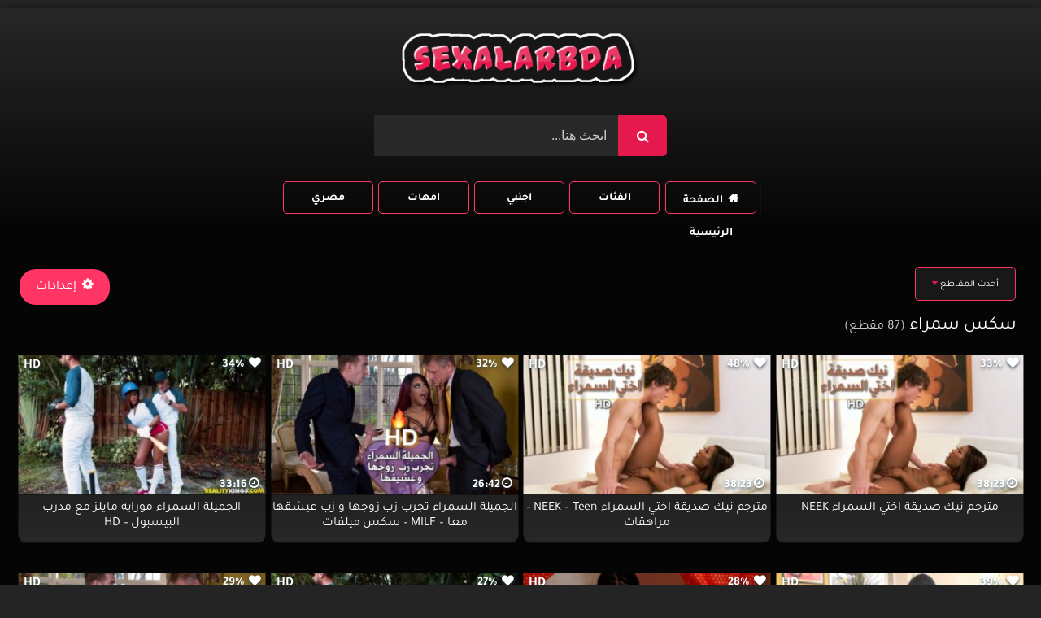

--- FILE ---
content_type: text/html; charset=UTF-8
request_url: https://sexalarbda.com/category/%D8%A8%D9%86%D8%A7%D8%AA-%D8%B3%D9%85%D8%B1%D8%A7%D8%A1/
body_size: 46522
content:
<!DOCTYPE html>


<html dir="rtl" lang="ar" prefix="og: https://ogp.me/ns#">
<head>
<meta charset="UTF-8">
<meta content='width=device-width, initial-scale=1.0, maximum-scale=1.0, user-scalable=0' name='viewport' />
<link rel="profile" href="https://gmpg.org/xfn/11">
<link rel="icon" href="https://sexalarbda.com/wp-content/themes/retrotube/assets/img/favicon.png">


<!-- Temp Style -->
	<style>
		#page {
			max-width: 1300px;
			margin: 10px auto;
			background: rgba(0,0,0,0.85);
			box-shadow: 0 0 10px rgba(0, 0, 0, 0.50);
			-moz-box-shadow: 0 0 10px rgba(0, 0, 0, 0.50);
			-webkit-box-shadow: 0 0 10px rgba(0, 0, 0, 0.50);
			-webkit-border-radius: 10px;
			-moz-border-radius: 10px;
			border-radius: 10px;
		}
	</style>
<style>
	.post-thumbnail {
		padding-bottom: 56.25%;
	}
	.post-thumbnail .wpst-trailer,
	.post-thumbnail img {
		object-fit: fill;
	}

	.video-debounce-bar {
		background: #e5194d!important;
	}

					body.custom-background {
			background-image: url(https://erowall.com/download_img.php?dimg=34439&amp;raz=2560x1600);
			background-color: #181818!important;
			background-repeat: no-repeat;
			background-attachment: fixed;
			background-position: center;
			background-size: auto;
		}
	
			#site-navigation {
			background: #222222;
		}
	
	.site-title a {
		font-family: Abril Fatface;
		font-size: 36px;
	}
	.site-branding .logo img {
		max-width: 300px;
		max-height: 120px;
		margin-top: 0px;
		margin-left: 0px;
	}
	a,
	.site-title a i,
	.thumb-block:hover .rating-bar i,
	.categories-list .thumb-block:hover .entry-header .cat-title:before,
	.required,
	.like #more:hover i,
	.dislike #less:hover i,
	.top-bar i:hover,
	.main-navigation .menu-item-has-children > a:after,
	.menu-toggle i,
	.main-navigation.toggled li:hover > a,
	.main-navigation.toggled li.focus > a,
	.main-navigation.toggled li.current_page_item > a,
	.main-navigation.toggled li.current-menu-item > a,
	#filters .filters-select:after,
	.morelink i,
	.top-bar .membership a i,
	.thumb-block:hover .photos-count i {
		color: #e5194d;
	}
	button,
	.button,
	input[type="button"],
	input[type="reset"],
	input[type="submit"],
	.label,
	.pagination ul li a.current,
	.pagination ul li a:hover,
	body #filters .label.secondary.active,
	.label.secondary:hover,
	.main-navigation li:hover > a,
	.main-navigation li.focus > a,
	.main-navigation li.current_page_item > a,
	.main-navigation li.current-menu-item > a,
	.widget_categories ul li a:hover,
	.comment-reply-link,
	a.tag-cloud-link:hover,
	.template-actors li a:hover {
		border-color: #e5194d!important;
		background-color: #e5194d!important;
	}
	.rating-bar-meter,
	.vjs-play-progress,
	#filters .filters-options span:hover,
	.bx-wrapper .bx-controls-direction a,
	.top-bar .social-share a:hover,
	.thumb-block:hover span.hd-video,
	.featured-carousel .slide a:hover span.hd-video,
	.appContainer .ctaButton {
		background-color: #e5194d!important;
	}
	#video-tabs button.tab-link.active,
	.title-block,
	.widget-title,
	.page-title,
	.page .entry-title,
	.comments-title,
	.comment-reply-title,
	.morelink:hover {
		border-color: #e5194d!important;
	}

	/* Small desktops ----------- */
	@media only screen  and (min-width : 64.001em) and (max-width : 84em) {
		#main .thumb-block {
			width: 25%!important;
		}
	}

	/* Desktops and laptops ----------- */
	@media only screen  and (min-width : 84.001em) {
		#main .thumb-block {
			width: 25%!important;
		}
	}

</style>



    <link rel="preload" href="https://fonts.gstatic.com/s/tajawal/v10/Iura6YBj_oCad4k1nzSBC45I.woff2" as="font" type="font/woff2" crossorigin>
    <link rel="preload" href="https://fonts.gstatic.com/s/tajawal/v10/Iurf6YBj_oCad4k1l4qkHrRpiYlJ.woff2" as="font" type="font/woff2" crossorigin>
    
<!-- تحسين محرك البحث بواسطة رانك ماث - https://rankmath.com/ -->
<title>سمراء - سكس عربدة - Arbada Porn</title>
<meta name="robots" content="follow, index, max-snippet:-1, max-video-preview:-1, max-image-preview:large"/>
<link rel="canonical" href="https://sexalarbda.com/category/%d8%a8%d9%86%d8%a7%d8%aa-%d8%b3%d9%85%d8%b1%d8%a7%d8%a1/" />
<link rel="next" href="https://sexalarbda.com/category/%d8%a8%d9%86%d8%a7%d8%aa-%d8%b3%d9%85%d8%b1%d8%a7%d8%a1/page/2/" />
<meta property="og:locale" content="ar_AR" />
<meta property="og:type" content="article" />
<meta property="og:title" content="سمراء - سكس عربدة - Arbada Porn" />
<meta property="og:url" content="https://sexalarbda.com/category/%d8%a8%d9%86%d8%a7%d8%aa-%d8%b3%d9%85%d8%b1%d8%a7%d8%a1/" />
<meta property="og:site_name" content="سكس عربدة - Arbada Porn" />
<meta name="twitter:card" content="summary_large_image" />
<meta name="twitter:title" content="سمراء - سكس عربدة - Arbada Porn" />
<meta name="twitter:label1" content="Videos" />
<meta name="twitter:data1" content="87" />
<script type="application/ld+json" class="rank-math-schema">{"@context":"https://schema.org","@graph":[{"@type":"Person","@id":"https://sexalarbda.com/#person","name":"\u0633\u0643\u0633 \u0639\u0631\u0628\u062f\u0629 - Arbada Porn"},{"@type":"WebSite","@id":"https://sexalarbda.com/#website","url":"https://sexalarbda.com","name":"\u0633\u0643\u0633 \u0639\u0631\u0628\u062f\u0629 - Arbada Porn","publisher":{"@id":"https://sexalarbda.com/#person"},"inLanguage":"ar"},{"@type":"CollectionPage","@id":"https://sexalarbda.com/category/%d8%a8%d9%86%d8%a7%d8%aa-%d8%b3%d9%85%d8%b1%d8%a7%d8%a1/#webpage","url":"https://sexalarbda.com/category/%d8%a8%d9%86%d8%a7%d8%aa-%d8%b3%d9%85%d8%b1%d8%a7%d8%a1/","name":"\u0633\u0645\u0631\u0627\u0621 - \u0633\u0643\u0633 \u0639\u0631\u0628\u062f\u0629 - Arbada Porn","isPartOf":{"@id":"https://sexalarbda.com/#website"},"inLanguage":"ar"}]}</script>
<!-- /إضافة تحسين محركات البحث لووردبريس Rank Math -->

<link rel='dns-prefetch' href='//fonts.googleapis.com' />
<link rel="alternate" type="application/rss+xml" title="سكس عربدة - Arbada Porn &laquo; الخلاصة" href="https://sexalarbda.com/feed/" />
<link rel="alternate" type="application/rss+xml" title="سكس عربدة - Arbada Porn &laquo; خلاصة التعليقات" href="https://sexalarbda.com/comments/feed/" />
<link rel="alternate" type="application/rss+xml" title="سكس عربدة - Arbada Porn &laquo; سمراء خلاصة التصنيف" href="https://sexalarbda.com/category/%d8%a8%d9%86%d8%a7%d8%aa-%d8%b3%d9%85%d8%b1%d8%a7%d8%a1/feed/" />
<style id='wp-img-auto-sizes-contain-inline-css' type='text/css'>
img:is([sizes=auto i],[sizes^="auto," i]){contain-intrinsic-size:3000px 1500px}
/*# sourceURL=wp-img-auto-sizes-contain-inline-css */
</style>
<style id='wp-emoji-styles-inline-css' type='text/css'>

	img.wp-smiley, img.emoji {
		display: inline !important;
		border: none !important;
		box-shadow: none !important;
		height: 1em !important;
		width: 1em !important;
		margin: 0 0.07em !important;
		vertical-align: -0.1em !important;
		background: none !important;
		padding: 0 !important;
	}
/*# sourceURL=wp-emoji-styles-inline-css */
</style>
<style id='wp-block-library-inline-css' type='text/css'>
:root{--wp-block-synced-color:#7a00df;--wp-block-synced-color--rgb:122,0,223;--wp-bound-block-color:var(--wp-block-synced-color);--wp-editor-canvas-background:#ddd;--wp-admin-theme-color:#007cba;--wp-admin-theme-color--rgb:0,124,186;--wp-admin-theme-color-darker-10:#006ba1;--wp-admin-theme-color-darker-10--rgb:0,107,160.5;--wp-admin-theme-color-darker-20:#005a87;--wp-admin-theme-color-darker-20--rgb:0,90,135;--wp-admin-border-width-focus:2px}@media (min-resolution:192dpi){:root{--wp-admin-border-width-focus:1.5px}}.wp-element-button{cursor:pointer}:root .has-very-light-gray-background-color{background-color:#eee}:root .has-very-dark-gray-background-color{background-color:#313131}:root .has-very-light-gray-color{color:#eee}:root .has-very-dark-gray-color{color:#313131}:root .has-vivid-green-cyan-to-vivid-cyan-blue-gradient-background{background:linear-gradient(135deg,#00d084,#0693e3)}:root .has-purple-crush-gradient-background{background:linear-gradient(135deg,#34e2e4,#4721fb 50%,#ab1dfe)}:root .has-hazy-dawn-gradient-background{background:linear-gradient(135deg,#faaca8,#dad0ec)}:root .has-subdued-olive-gradient-background{background:linear-gradient(135deg,#fafae1,#67a671)}:root .has-atomic-cream-gradient-background{background:linear-gradient(135deg,#fdd79a,#004a59)}:root .has-nightshade-gradient-background{background:linear-gradient(135deg,#330968,#31cdcf)}:root .has-midnight-gradient-background{background:linear-gradient(135deg,#020381,#2874fc)}:root{--wp--preset--font-size--normal:16px;--wp--preset--font-size--huge:42px}.has-regular-font-size{font-size:1em}.has-larger-font-size{font-size:2.625em}.has-normal-font-size{font-size:var(--wp--preset--font-size--normal)}.has-huge-font-size{font-size:var(--wp--preset--font-size--huge)}.has-text-align-center{text-align:center}.has-text-align-left{text-align:left}.has-text-align-right{text-align:right}.has-fit-text{white-space:nowrap!important}#end-resizable-editor-section{display:none}.aligncenter{clear:both}.items-justified-left{justify-content:flex-start}.items-justified-center{justify-content:center}.items-justified-right{justify-content:flex-end}.items-justified-space-between{justify-content:space-between}.screen-reader-text{border:0;clip-path:inset(50%);height:1px;margin:-1px;overflow:hidden;padding:0;position:absolute;width:1px;word-wrap:normal!important}.screen-reader-text:focus{background-color:#ddd;clip-path:none;color:#444;display:block;font-size:1em;height:auto;left:5px;line-height:normal;padding:15px 23px 14px;text-decoration:none;top:5px;width:auto;z-index:100000}html :where(.has-border-color){border-style:solid}html :where([style*=border-top-color]){border-top-style:solid}html :where([style*=border-right-color]){border-right-style:solid}html :where([style*=border-bottom-color]){border-bottom-style:solid}html :where([style*=border-left-color]){border-left-style:solid}html :where([style*=border-width]){border-style:solid}html :where([style*=border-top-width]){border-top-style:solid}html :where([style*=border-right-width]){border-right-style:solid}html :where([style*=border-bottom-width]){border-bottom-style:solid}html :where([style*=border-left-width]){border-left-style:solid}html :where(img[class*=wp-image-]){height:auto;max-width:100%}:where(figure){margin:0 0 1em}html :where(.is-position-sticky){--wp-admin--admin-bar--position-offset:var(--wp-admin--admin-bar--height,0px)}@media screen and (max-width:600px){html :where(.is-position-sticky){--wp-admin--admin-bar--position-offset:0px}}

/*# sourceURL=wp-block-library-inline-css */
</style><style id='global-styles-inline-css' type='text/css'>
:root{--wp--preset--aspect-ratio--square: 1;--wp--preset--aspect-ratio--4-3: 4/3;--wp--preset--aspect-ratio--3-4: 3/4;--wp--preset--aspect-ratio--3-2: 3/2;--wp--preset--aspect-ratio--2-3: 2/3;--wp--preset--aspect-ratio--16-9: 16/9;--wp--preset--aspect-ratio--9-16: 9/16;--wp--preset--color--black: #000000;--wp--preset--color--cyan-bluish-gray: #abb8c3;--wp--preset--color--white: #ffffff;--wp--preset--color--pale-pink: #f78da7;--wp--preset--color--vivid-red: #cf2e2e;--wp--preset--color--luminous-vivid-orange: #ff6900;--wp--preset--color--luminous-vivid-amber: #fcb900;--wp--preset--color--light-green-cyan: #7bdcb5;--wp--preset--color--vivid-green-cyan: #00d084;--wp--preset--color--pale-cyan-blue: #8ed1fc;--wp--preset--color--vivid-cyan-blue: #0693e3;--wp--preset--color--vivid-purple: #9b51e0;--wp--preset--gradient--vivid-cyan-blue-to-vivid-purple: linear-gradient(135deg,rgb(6,147,227) 0%,rgb(155,81,224) 100%);--wp--preset--gradient--light-green-cyan-to-vivid-green-cyan: linear-gradient(135deg,rgb(122,220,180) 0%,rgb(0,208,130) 100%);--wp--preset--gradient--luminous-vivid-amber-to-luminous-vivid-orange: linear-gradient(135deg,rgb(252,185,0) 0%,rgb(255,105,0) 100%);--wp--preset--gradient--luminous-vivid-orange-to-vivid-red: linear-gradient(135deg,rgb(255,105,0) 0%,rgb(207,46,46) 100%);--wp--preset--gradient--very-light-gray-to-cyan-bluish-gray: linear-gradient(135deg,rgb(238,238,238) 0%,rgb(169,184,195) 100%);--wp--preset--gradient--cool-to-warm-spectrum: linear-gradient(135deg,rgb(74,234,220) 0%,rgb(151,120,209) 20%,rgb(207,42,186) 40%,rgb(238,44,130) 60%,rgb(251,105,98) 80%,rgb(254,248,76) 100%);--wp--preset--gradient--blush-light-purple: linear-gradient(135deg,rgb(255,206,236) 0%,rgb(152,150,240) 100%);--wp--preset--gradient--blush-bordeaux: linear-gradient(135deg,rgb(254,205,165) 0%,rgb(254,45,45) 50%,rgb(107,0,62) 100%);--wp--preset--gradient--luminous-dusk: linear-gradient(135deg,rgb(255,203,112) 0%,rgb(199,81,192) 50%,rgb(65,88,208) 100%);--wp--preset--gradient--pale-ocean: linear-gradient(135deg,rgb(255,245,203) 0%,rgb(182,227,212) 50%,rgb(51,167,181) 100%);--wp--preset--gradient--electric-grass: linear-gradient(135deg,rgb(202,248,128) 0%,rgb(113,206,126) 100%);--wp--preset--gradient--midnight: linear-gradient(135deg,rgb(2,3,129) 0%,rgb(40,116,252) 100%);--wp--preset--font-size--small: 13px;--wp--preset--font-size--medium: 20px;--wp--preset--font-size--large: 36px;--wp--preset--font-size--x-large: 42px;--wp--preset--spacing--20: 0.44rem;--wp--preset--spacing--30: 0.67rem;--wp--preset--spacing--40: 1rem;--wp--preset--spacing--50: 1.5rem;--wp--preset--spacing--60: 2.25rem;--wp--preset--spacing--70: 3.38rem;--wp--preset--spacing--80: 5.06rem;--wp--preset--shadow--natural: 6px 6px 9px rgba(0, 0, 0, 0.2);--wp--preset--shadow--deep: 12px 12px 50px rgba(0, 0, 0, 0.4);--wp--preset--shadow--sharp: 6px 6px 0px rgba(0, 0, 0, 0.2);--wp--preset--shadow--outlined: 6px 6px 0px -3px rgb(255, 255, 255), 6px 6px rgb(0, 0, 0);--wp--preset--shadow--crisp: 6px 6px 0px rgb(0, 0, 0);}:where(.is-layout-flex){gap: 0.5em;}:where(.is-layout-grid){gap: 0.5em;}body .is-layout-flex{display: flex;}.is-layout-flex{flex-wrap: wrap;align-items: center;}.is-layout-flex > :is(*, div){margin: 0;}body .is-layout-grid{display: grid;}.is-layout-grid > :is(*, div){margin: 0;}:where(.wp-block-columns.is-layout-flex){gap: 2em;}:where(.wp-block-columns.is-layout-grid){gap: 2em;}:where(.wp-block-post-template.is-layout-flex){gap: 1.25em;}:where(.wp-block-post-template.is-layout-grid){gap: 1.25em;}.has-black-color{color: var(--wp--preset--color--black) !important;}.has-cyan-bluish-gray-color{color: var(--wp--preset--color--cyan-bluish-gray) !important;}.has-white-color{color: var(--wp--preset--color--white) !important;}.has-pale-pink-color{color: var(--wp--preset--color--pale-pink) !important;}.has-vivid-red-color{color: var(--wp--preset--color--vivid-red) !important;}.has-luminous-vivid-orange-color{color: var(--wp--preset--color--luminous-vivid-orange) !important;}.has-luminous-vivid-amber-color{color: var(--wp--preset--color--luminous-vivid-amber) !important;}.has-light-green-cyan-color{color: var(--wp--preset--color--light-green-cyan) !important;}.has-vivid-green-cyan-color{color: var(--wp--preset--color--vivid-green-cyan) !important;}.has-pale-cyan-blue-color{color: var(--wp--preset--color--pale-cyan-blue) !important;}.has-vivid-cyan-blue-color{color: var(--wp--preset--color--vivid-cyan-blue) !important;}.has-vivid-purple-color{color: var(--wp--preset--color--vivid-purple) !important;}.has-black-background-color{background-color: var(--wp--preset--color--black) !important;}.has-cyan-bluish-gray-background-color{background-color: var(--wp--preset--color--cyan-bluish-gray) !important;}.has-white-background-color{background-color: var(--wp--preset--color--white) !important;}.has-pale-pink-background-color{background-color: var(--wp--preset--color--pale-pink) !important;}.has-vivid-red-background-color{background-color: var(--wp--preset--color--vivid-red) !important;}.has-luminous-vivid-orange-background-color{background-color: var(--wp--preset--color--luminous-vivid-orange) !important;}.has-luminous-vivid-amber-background-color{background-color: var(--wp--preset--color--luminous-vivid-amber) !important;}.has-light-green-cyan-background-color{background-color: var(--wp--preset--color--light-green-cyan) !important;}.has-vivid-green-cyan-background-color{background-color: var(--wp--preset--color--vivid-green-cyan) !important;}.has-pale-cyan-blue-background-color{background-color: var(--wp--preset--color--pale-cyan-blue) !important;}.has-vivid-cyan-blue-background-color{background-color: var(--wp--preset--color--vivid-cyan-blue) !important;}.has-vivid-purple-background-color{background-color: var(--wp--preset--color--vivid-purple) !important;}.has-black-border-color{border-color: var(--wp--preset--color--black) !important;}.has-cyan-bluish-gray-border-color{border-color: var(--wp--preset--color--cyan-bluish-gray) !important;}.has-white-border-color{border-color: var(--wp--preset--color--white) !important;}.has-pale-pink-border-color{border-color: var(--wp--preset--color--pale-pink) !important;}.has-vivid-red-border-color{border-color: var(--wp--preset--color--vivid-red) !important;}.has-luminous-vivid-orange-border-color{border-color: var(--wp--preset--color--luminous-vivid-orange) !important;}.has-luminous-vivid-amber-border-color{border-color: var(--wp--preset--color--luminous-vivid-amber) !important;}.has-light-green-cyan-border-color{border-color: var(--wp--preset--color--light-green-cyan) !important;}.has-vivid-green-cyan-border-color{border-color: var(--wp--preset--color--vivid-green-cyan) !important;}.has-pale-cyan-blue-border-color{border-color: var(--wp--preset--color--pale-cyan-blue) !important;}.has-vivid-cyan-blue-border-color{border-color: var(--wp--preset--color--vivid-cyan-blue) !important;}.has-vivid-purple-border-color{border-color: var(--wp--preset--color--vivid-purple) !important;}.has-vivid-cyan-blue-to-vivid-purple-gradient-background{background: var(--wp--preset--gradient--vivid-cyan-blue-to-vivid-purple) !important;}.has-light-green-cyan-to-vivid-green-cyan-gradient-background{background: var(--wp--preset--gradient--light-green-cyan-to-vivid-green-cyan) !important;}.has-luminous-vivid-amber-to-luminous-vivid-orange-gradient-background{background: var(--wp--preset--gradient--luminous-vivid-amber-to-luminous-vivid-orange) !important;}.has-luminous-vivid-orange-to-vivid-red-gradient-background{background: var(--wp--preset--gradient--luminous-vivid-orange-to-vivid-red) !important;}.has-very-light-gray-to-cyan-bluish-gray-gradient-background{background: var(--wp--preset--gradient--very-light-gray-to-cyan-bluish-gray) !important;}.has-cool-to-warm-spectrum-gradient-background{background: var(--wp--preset--gradient--cool-to-warm-spectrum) !important;}.has-blush-light-purple-gradient-background{background: var(--wp--preset--gradient--blush-light-purple) !important;}.has-blush-bordeaux-gradient-background{background: var(--wp--preset--gradient--blush-bordeaux) !important;}.has-luminous-dusk-gradient-background{background: var(--wp--preset--gradient--luminous-dusk) !important;}.has-pale-ocean-gradient-background{background: var(--wp--preset--gradient--pale-ocean) !important;}.has-electric-grass-gradient-background{background: var(--wp--preset--gradient--electric-grass) !important;}.has-midnight-gradient-background{background: var(--wp--preset--gradient--midnight) !important;}.has-small-font-size{font-size: var(--wp--preset--font-size--small) !important;}.has-medium-font-size{font-size: var(--wp--preset--font-size--medium) !important;}.has-large-font-size{font-size: var(--wp--preset--font-size--large) !important;}.has-x-large-font-size{font-size: var(--wp--preset--font-size--x-large) !important;}
/*# sourceURL=global-styles-inline-css */
</style>

<style id='classic-theme-styles-inline-css' type='text/css'>
/*! This file is auto-generated */
.wp-block-button__link{color:#fff;background-color:#32373c;border-radius:9999px;box-shadow:none;text-decoration:none;padding:calc(.667em + 2px) calc(1.333em + 2px);font-size:1.125em}.wp-block-file__button{background:#32373c;color:#fff;text-decoration:none}
/*# sourceURL=/wp-includes/css/classic-themes.min.css */
</style>
<link rel='stylesheet' id='wordpress-popular-posts-css-css' href='https://sexalarbda.com/wp-content/plugins/wordpress-popular-posts/assets/css/wpp.css?ver=6.4.0' type='text/css' media='all' />
<style type="text/css">@font-face {font-family:Tajawal;font-style:normal;font-weight:400;src:url(/cf-fonts/s/tajawal/5.0.11/latin/400/normal.woff2);unicode-range:U+0000-00FF,U+0131,U+0152-0153,U+02BB-02BC,U+02C6,U+02DA,U+02DC,U+0304,U+0308,U+0329,U+2000-206F,U+2074,U+20AC,U+2122,U+2191,U+2193,U+2212,U+2215,U+FEFF,U+FFFD;font-display:swap;}@font-face {font-family:Tajawal;font-style:normal;font-weight:400;src:url(/cf-fonts/s/tajawal/5.0.11/arabic/400/normal.woff2);unicode-range:U+0600-06FF,U+0750-077F,U+0870-088E,U+0890-0891,U+0898-08E1,U+08E3-08FF,U+200C-200E,U+2010-2011,U+204F,U+2E41,U+FB50-FDFF,U+FE70-FE74,U+FE76-FEFC;font-display:swap;}@font-face {font-family:Tajawal;font-style:normal;font-weight:700;src:url(/cf-fonts/s/tajawal/5.0.11/arabic/700/normal.woff2);unicode-range:U+0600-06FF,U+0750-077F,U+0870-088E,U+0890-0891,U+0898-08E1,U+08E3-08FF,U+200C-200E,U+2010-2011,U+204F,U+2E41,U+FB50-FDFF,U+FE70-FE74,U+FE76-FEFC;font-display:swap;}@font-face {font-family:Tajawal;font-style:normal;font-weight:700;src:url(/cf-fonts/s/tajawal/5.0.11/latin/700/normal.woff2);unicode-range:U+0000-00FF,U+0131,U+0152-0153,U+02BB-02BC,U+02C6,U+02DA,U+02DC,U+0304,U+0308,U+0329,U+2000-206F,U+2074,U+20AC,U+2122,U+2191,U+2193,U+2212,U+2215,U+FEFF,U+FFFD;font-display:swap;}</style>
<link rel='stylesheet' id='wpst-font-awesome-css' href='https://sexalarbda.com/wp-content/themes/retrotube/assets/stylesheets/font-awesome/css/font-awesome.min.css?ver=4.7.0' type='text/css' media='all' />
<link rel='stylesheet' id='wpst-style-css' href='https://sexalarbda.com/wp-content/themes/retrotube/style.css?ver=4.8.1.1746534242' type='text/css' media='all' />
<script type="application/json" id="wpp-json">

{"sampling_active":1,"sampling_rate":50,"ajax_url":"https:\/\/sexalarbda.com\/wp-json\/wordpress-popular-posts\/v1\/popular-posts","api_url":"https:\/\/sexalarbda.com\/wp-json\/wordpress-popular-posts","ID":0,"token":"a1520e9b1e","lang":0,"debug":0}
//# sourceURL=wpp-json

</script>
<script type="text/javascript" src="https://sexalarbda.com/wp-content/plugins/wordpress-popular-posts/assets/js/wpp.min.js?ver=6.4.0" id="wpp-js-js"></script>
<script type="text/javascript" src="https://sexalarbda.com/wp-includes/js/jquery/jquery.min.js?ver=3.7.1" id="jquery-core-js"></script>
<script type="text/javascript" src="https://sexalarbda.com/wp-includes/js/jquery/jquery-migrate.min.js?ver=3.4.1" id="jquery-migrate-js"></script>
<script type="text/javascript" src="https://sexalarbda.com/wp-content/themes/retrotube/assets/js/hover.js?ver=1.0" id="hover-script-js"></script>
<script type="text/javascript" src="https://sexalarbda.com/wp-content/themes/retrotube/assets/js/player.js?ver=1.0" id="external-player-script-js"></script>
<script type="text/javascript" src="https://sexalarbda.com/wp-content/themes/retrotube/assets/js/tabs.js?ver=1.0" id="tabs-script-js"></script>
<link rel="https://api.w.org/" href="https://sexalarbda.com/wp-json/" /><link rel="alternate" title="JSON" type="application/json" href="https://sexalarbda.com/wp-json/wp/v2/categories/22" /><link rel="EditURI" type="application/rsd+xml" title="RSD" href="https://sexalarbda.com/xmlrpc.php?rsd" />
<link rel="stylesheet" href="https://sexalarbda.com/wp-content/themes/retrotube/rtl.css" type="text/css" media="screen" /><meta name="generator" content="WordPress 6.9" />
            <style id="wpp-loading-animation-styles">@-webkit-keyframes bgslide{from{background-position-x:0}to{background-position-x:-200%}}@keyframes bgslide{from{background-position-x:0}to{background-position-x:-200%}}.wpp-widget-placeholder,.wpp-widget-block-placeholder,.wpp-shortcode-placeholder{margin:0 auto;width:60px;height:3px;background:#dd3737;background:linear-gradient(90deg,#dd3737 0%,#571313 10%,#dd3737 100%);background-size:200% auto;border-radius:3px;-webkit-animation:bgslide 1s infinite linear;animation:bgslide 1s infinite linear}</style>
            <style>
            .thumb-block .entry-header {
                height: 60px; 
            }
            .loop-video .entry-header span {
                height: 20px;
                line-height: 40px;
                display: block;
            }
        </style><link rel="stylesheet" href="https://sexalarbda.com/wp-content/themes/retrotube/assets/stylesheets/custom-css.css" type="text/css" media="all"><script src="https://sexalarbda.com/wp-content/themes/retrotube/assets/js/rows.js"></script>    <script type="text/javascript">
        function setCookie(name, value, days) {
            var expires = "";
            if (days) {
                var date = new Date();
                date.setTime(date.getTime() + (days*24*60*60*1000));
                expires = "; expires=" + date.toUTCString();
            }
            document.cookie = name + "=" + (value || "")  + expires + "; path=/";
        }
        setCookie('screen_width', screen.width, 1);
        setCookie('screen_height', screen.height, 1);
    </script>
        <style type="text/css">
        .main-title {
            width: 100%;
            white-space: normal;
            overflow: hidden;
            text-overflow: ellipsis;
            line-height: 1.2 !important;
            max-height: 2.4em !important;
            font-size: clamp(10px, 2vw + 0.5rem, 16px) !important;
        }

        .loop-video .entry-header span {
            height: auto !important; 
        }

        .slider-container {
            display: flex;
            align-items: center;
            justify-content: center;
            position: relative;
        }

        .arrow-left, .arrow-right {
            border: none;
            cursor: pointer;
            font-size: 20px;
            z-index: 10;
        }

        .arrow-left:hover, .arrow-right:hover {
            background-color: #e6006b;
            background-color: unset !important;
            border-color: unset !important;
        }

        .links-list {
            display: flex;
            flex-wrap: nowrap;
            overflow-x: auto;
            white-space: nowrap;
            padding: 10px;
            scrollbar-width: none;
            -ms-overflow-style: none;
            -webkit-overflow-scrolling: touch; 
        }

        .links-list::-webkit-scrollbar {
            display: none;
        }

        .links-list a {
            display: inline-block;
            margin-right: 5px;
            padding: 5px 10px;
            color: #FF0080;
            border: 2px solid #FF0080;
            border-radius: 20px;
            text-decoration: none;
            white-space: nowrap;
            text-align: center;
        }

        .links-list a:hover {
            background-color: #FF0080;
            color: #000;
        }

        .arrow-left, .arrow-right {
            color: #ec567c;
        }

        .arrow-left {
            left: -10px;
        }

        .arrow-right {
            right: -10px;
        }

        .arrow-left,
        .arrow-right {
            padding: 10px 30px 10px 30px;
            width: 15px;
            font-size: 20px;
            position: absolute;
            top: 50%;
            transform: translateY(-50%);
            cursor: pointer;
            z-index: 1;
            border-color: #00000000 !important;
            background-color: #00000000 !important;
        }

        .arrow-left {
            background: linear-gradient(to left, #00000000, #050506);
        }

        .arrow-right {
            background: linear-gradient(to right, #00000000, #050506);
        }

        i.fa.fa-chevron-right {
            margin-right: -0.812em !important;
        }

        i.fa.fa-chevron-left {
            margin-left: 0.812em !important;
        }

        .readmore-content {
            overflow: hidden;
            transition: max-height 0.8s ease;
        }

        .view-more-btn {
            display: inline-block;
            margin-top: 10px;
            color: #FF0080;
            text-decoration: none;
            font-weight: bold;
            cursor: pointer;
        }

        .view-more-btn:hover {
            color: #FF0080;
            text-decoration: underline;
        }

        .categories-list a {
            display: inline-block;
            margin: 0px 2px 5px 2px;
            padding: 5px 10px;
            color: #FF0080;
            background-color: #161616;
            border: 2px solid #FF0080;
            border-radius: 20px;
            text-decoration: none;
        }

        .categories-list a:hover {
            background-color: #FF0080;
            color: #161616;
        }

        .readmore-content {
            overflow: hidden;
            min-height: 60px;
            max-height: 60px;
            transition: max-height 0.5s ease;
        }

        .readmore-content.readmore-js-expanded {
            max-height: 1000px;
        }

        .view-more-btn {
            display: block !important;
            margin: 10px auto !important;
            text-align: center !important;
            cursor: pointer;
            float: unset !important;
        }

        .related-searches {
            padding: 20px;
            border-radius: 5px;
            box-shadow: 0 2px 8px rgba(0, 0, 0, 0.1);
        }

        .related-searches .widget-title {
            font-size: 20px;
            margin-bottom: 10px;
            color: #ffffff;
            text-align: center;
            display: block !important;
        }

        .tag-cloud {
            list-style: none;
            padding: 0;
            margin: 0;
            display: flex;
            flex-wrap: wrap;
            justify-content: center;
            align-items: center;
            gap: 10px;
        }

        .tag-cloud li {
            display: inline-block;
        }

        .tag-cloud a {
            text-decoration: none;
            display: inline-block;
            padding: 2px 6px;
            transition: color 0.3s ease, transform 0.3s ease;
            border-radius: 3px;
        }

        .tag-cloud a:hover,
        .tag-cloud a:focus {
            transform: scale(1.1);
        }

        .tag-cloud a {
            color: #ff3565;
        }
    </style>
    </head>

<body
class="rtl archive category category-22 wp-embed-responsive wp-theme-retrotube hfeed">
<div id="page">
	<a class="skip-link screen-reader-text" href="#content">Skip to content</a>

	<header id="masthead" class="site-header" role="banner">

		
		<div class="site-branding row">

			
			
<div class="logo">
    <a href="https://sexalarbda.com/" rel="home" title="سكس عربدة - Arbada Porn">
        <img src="https://sexalarbda.com/wp-content/uploads/2024/09/sexalarbda_logo.png" alt="سكس عربدة - Arbada Porn">
    </a>
</div>
			
			
			
			
							<div class="header-search small-search">
    <form method="get" id="searchform" action="https://sexalarbda.com/" onsubmit="return validateSearch();">
        
                    <input class="input-group-field" value="ابحث هنا..." name="s" id="s" onfocus="if (this.value == 'ابحث هنا...') {this.value = '';}" onblur="if (this.value == '') {this.value = 'ابحث هنا...';}" type="text" />
                
        <input class="button fa-input" type="submit" id="searchsubmit" value="&#xf002;" />
    </form>
</div>

<script>
function validateSearch() {
    var input = document.getElementById('s');
    if (input.value.trim() === '' || input.value === 'ابحث هنا...') {
        alert('قم بادخال عملية بحث للبحث.');
        return false;
    }
    return true;
}
</script>					</div><!-- .site-branding -->

		<nav id="site-navigation" class="main-navigation
		" role="navigation">
			<div id="head-mobile"></div>
			<div class="button-nav"></div>
			<ul id="menu-main-menu" class="row"><li id="menu-item-12" class="home-icon menu-item menu-item-type-custom menu-item-object-custom menu-item-12"><a href="/">الصفحة الرئيسية</a></li>
<li id="menu-item-13" class="cat-icon menu-item menu-item-type-post_type menu-item-object-page menu-item-13"><a href="https://sexalarbda.com/categories/">الفئات</a></li>
<li id="menu-item-35882" class="menu-item menu-item-type-taxonomy menu-item-object-category menu-item-35882"><a href="https://sexalarbda.com/category/%d8%a7%d8%ac%d9%86%d8%a8%d9%8a/">اجنبي</a></li>
<li id="menu-item-35883" class="menu-item menu-item-type-taxonomy menu-item-object-category menu-item-35883"><a href="https://sexalarbda.com/category/%d8%a7%d9%85%d9%87%d8%a7%d8%aa/">امهات</a></li>
<li id="menu-item-35884" class="menu-item menu-item-type-taxonomy menu-item-object-category menu-item-35884"><a href="https://sexalarbda.com/category/%d8%b3%d9%83%d8%b3-%d9%85%d8%b5%d8%b1%d9%8a/">مصري</a></li>
</ul>		</nav><!-- #site-navigation -->

		<div class="clear"></div>


	</header><!-- #masthead -->

	
	
	<div id="content" class="site-content row">


<div id="primary" class="content-area ">
	<main id="main" class="site-main " role="main">
		

		


		<header class="page-header">
			<div id="listing-settings" class="init-ok">
  <div class="btn popup-opened-btn" title="Settings">
    <span><i class="fa fa-gear"></i> إعدادات</span>
  </div>
  <div id="settings-menu" class="settings-menu">
    <ul>
      <li class="filter-option" data-action="smaller">
        <span class="fa fa-minus"></span> صورة مصغرة أكبر
      </li>
      <li class="filter-option" data-action="bigger">
        <span class="fa fa-plus"></span> صورة مصغرة أصغر 
      </li>
    </ul>
  </div>
</div>
			<h1 class="widget-title">سكس سمراء</h1><span class="category-post-count">(87 مقطع)</span>
			    <div id="filters">        
        <div class="filters-select">أحدث المقاطع 
            <div class="filters-options">
                                	
                    <span><a class="" href="/category/%D8%A8%D9%86%D8%A7%D8%AA-%D8%B3%D9%85%D8%B1%D8%A7%D8%A1/?filter=latest">أحدث المقاطع</a></span>
                    <span><a class="" href="/category/%D8%A8%D9%86%D8%A7%D8%AA-%D8%B3%D9%85%D8%B1%D8%A7%D8%A1/?filter=most-viewed">المقاطع الأكثر مشاهدة</a></span>                    <span><a class="" href="/category/%D8%A8%D9%86%D8%A7%D8%AA-%D8%B3%D9%85%D8%B1%D8%A7%D8%A1/?filter=longest">أطول المقاطع</a></span>			
                    <span><a class="" href="/category/%D8%A8%D9%86%D8%A7%D8%AA-%D8%B3%D9%85%D8%B1%D8%A7%D8%A1/?filter=popular">مقاطع محبوبة</a></span>			
                    <span><a class="" href="/category/%D8%A8%D9%86%D8%A7%D8%AA-%D8%B3%D9%85%D8%B1%D8%A7%D8%A1/?filter=random">مقاطع يتم مشاهدتها</a></span>	
                            </div>
        </div>
    </div>
		</header>



		<div class="videos-list">
			
<div class="post-container">
    <article data-video-uid="1" data-post-id="35300" class="loop-video thumb-block post-35300 post type-post status-publish format-video has-post-thumbnail hentry category-87 category-22 category-752 category-267 category-121 category---big-tits category-65 post_format-post-format-video">

        <a href="https://sexalarbda.com/%d8%a7%d9%84%d8%ac%d9%85%d9%8a%d9%84%d8%a9-%d8%a7%d9%84%d8%b3%d9%85%d8%b1%d8%a7%d8%a1-%d9%85%d9%88%d8%b1%d8%a7%d9%8a%d9%87-%d9%85%d8%a7%d9%8a%d9%84%d8%b2-%d9%85%d8%b9-%d9%85%d8%af%d8%b1%d8%a8-%d8%a7-2/" title="الجميلة السمراء مورايه مايلز مع مدرب البيسبول – HD">
            <div class="post-thumbnail">
                <img src="https://sexalarbda.com/wp-content/uploads/2024/03/5kh259882o-320x180.jpg" 
                     alt="الجميلة السمراء مورايه مايلز مع مدرب البيسبول – HD" 
         			 class="thumb-image">
                <div class="video-preview">
                    <video class="thumb-video" src="https://www.arbada.com/get_file/1/5e1c10108dc9c6bce11a9a6e938d9f4b/4000/4494/4494_360p.mp4" preload="none" playsinline loop muted></video>
                </div>
                <span class="views"><i class="fa fa-eye"></i> 2K</span>                <span class="duration"><i class="fa fa-clock-o"></i>33:16</span>                <span class="hd-videos">HD</span>                <div class="loading-bar"></div>
            </div>

            <span class="likes"><i class="fa fa-heart"></i>34%</span>            <header class="entry-header">
                <span class="main-title">الجميلة السمراء مورايه مايلز مع مدرب البيسبول – HD</span>

                            </header>
        </a>
    </article>
</div>
<div class="post-container">
    <article data-video-uid="2" data-post-id="34946" class="loop-video thumb-block post-34946 post type-post status-publish format-video has-post-thumbnail hentry category-202 category-87 category-22 category-752 category-18 post_format-post-format-video">

        <a href="https://sexalarbda.com/%d8%a7%d9%84%d8%ac%d9%85%d9%8a%d9%84%d8%a9-%d8%a7%d9%84%d8%b3%d9%85%d8%b1%d8%a7%d8%a1-%d8%aa%d8%ac%d8%b1%d8%a8-%d8%b2%d8%a8-%d8%b2%d9%88%d8%ac%d9%87%d8%a7-%d9%88-%d8%b2%d8%a8-%d8%b9%d9%8a%d8%b4-2/" title="الجميلة السمراء تجرب زب زوجها  و زب عيشقها معا – MILF – سكس ميلفات">
            <div class="post-thumbnail">
                <img src="https://sexalarbda.com/wp-content/uploads/2024/03/b11kn1g8d8-320x180.jpg" 
                     alt="الجميلة السمراء تجرب زب زوجها  و زب عيشقها معا – MILF – سكس ميلفات" 
         			 class="thumb-image">
                <div class="video-preview">
                    <video class="thumb-video" src="https://www.arbada.com/get_file/1/2cbebdf8cf9ec299e31f1ff8f3c50a1c/7000/7171/7171_360p.mp4" preload="none" playsinline loop muted></video>
                </div>
                <span class="views"><i class="fa fa-eye"></i> 1K</span>                <span class="duration"><i class="fa fa-clock-o"></i>26:42</span>                <span class="hd-videos">HD</span>                <div class="loading-bar"></div>
            </div>

            <span class="likes"><i class="fa fa-heart"></i>32%</span>            <header class="entry-header">
                <span class="main-title">الجميلة السمراء تجرب زب زوجها  و زب عيشقها معا – MILF – سكس ميلفات</span>

                            </header>
        </a>
    </article>
</div>
<div class="post-container">
    <article data-video-uid="3" data-post-id="34416" class="loop-video thumb-block post-34416 post type-post status-publish format-video has-post-thumbnail hentry category-79 category-22 category-752 post_format-post-format-video">

        <a href="https://sexalarbda.com/%d9%85%d8%aa%d8%b1%d8%ac%d9%85-%d9%86%d9%8a%d9%83-%d8%b5%d8%af%d9%8a%d9%82%d8%a9-%d8%a7%d8%ae%d8%aa%d9%8a-%d8%a7%d9%84%d8%b3%d9%85%d8%b1%d8%a7%d8%a1-neek-teen-%d9%85%d8%b1%d8%a7/" title="مترجم نيك صديقة اختي السمراء NEEK – Teen – مراهقات">
            <div class="post-thumbnail">
                <img src="https://sexalarbda.com/wp-content/uploads/2024/03/sirofyacas-320x180.jpg" 
                     alt="مترجم نيك صديقة اختي السمراء NEEK – Teen – مراهقات" 
         			 class="thumb-image">
                <div class="video-preview">
                    <video class="thumb-video" src="https://www.arbada.com/get_file/1/b771b838794e30ba81d40eff9ff47c60/7000/7176/7176_360p.mp4" preload="none" playsinline loop muted></video>
                </div>
                <span class="views"><i class="fa fa-eye"></i> 3K</span>                <span class="duration"><i class="fa fa-clock-o"></i>38:23</span>                <span class="hd-videos">HD</span>                <div class="loading-bar"></div>
            </div>

            <span class="likes"><i class="fa fa-heart"></i>48%</span>            <header class="entry-header">
                <span class="main-title">مترجم نيك صديقة اختي السمراء NEEK – Teen – مراهقات</span>

                            </header>
        </a>
    </article>
</div>
<div class="post-container">
    <article data-video-uid="4" data-post-id="33778" class="loop-video thumb-block post-33778 post type-post status-publish format-video has-post-thumbnail hentry category-79 category-22 category-752 post_format-post-format-video">

        <a href="https://sexalarbda.com/%d9%85%d8%aa%d8%b1%d8%ac%d9%85-%d9%86%d9%8a%d9%83-%d8%b5%d8%af%d9%8a%d9%82%d8%a9-%d8%a7%d8%ae%d8%aa%d9%8a-%d8%a7%d9%84%d8%b3%d9%85%d8%b1%d8%a7%d8%a1-neek/" title="مترجم نيك صديقة اختي السمراء NEEK">
            <div class="post-thumbnail">
                <img src="https://sexalarbda.com/wp-content/uploads/2024/03/zguoi090yl-320x180.jpg" 
                     alt="مترجم نيك صديقة اختي السمراء NEEK" 
         			 class="thumb-image">
                <div class="video-preview">
                    <video class="thumb-video" src="https://www.arbada.com/get_file/1/b771b838794e30ba81d40eff9ff47c60/7000/7176/7176_360p.mp4" preload="none" playsinline loop muted></video>
                </div>
                <span class="views"><i class="fa fa-eye"></i> 2K</span>                <span class="duration"><i class="fa fa-clock-o"></i>38:23</span>                <span class="hd-videos">HD</span>                <div class="loading-bar"></div>
            </div>

            <span class="likes"><i class="fa fa-heart"></i>33%</span>            <header class="entry-header">
                <span class="main-title">مترجم نيك صديقة اختي السمراء NEEK</span>

                            </header>
        </a>
    </article>
</div>
<div class="post-container">
    <article data-video-uid="5" data-post-id="33780" class="loop-video thumb-block post-33780 post type-post status-publish format-video has-post-thumbnail hentry category-202 category-87 category-22 category-752 category-18 post_format-post-format-video">

        <a href="https://sexalarbda.com/%d8%a7%d9%84%d8%ac%d9%85%d9%8a%d9%84%d8%a9-%d8%a7%d9%84%d8%b3%d9%85%d8%b1%d8%a7%d8%a1-%d8%aa%d8%ac%d8%b1%d8%a8-%d8%b2%d8%a8-%d8%b2%d9%88%d8%ac%d9%87%d8%a7-%d9%88-%d8%b2%d8%a8-%d8%b9%d9%8a%d8%b4%d9%82/" title="الجميلة السمراء تجرب زب زوجها  و زب عيشقها معا">
            <div class="post-thumbnail">
                <img src="https://sexalarbda.com/wp-content/uploads/2024/03/1ep1kcligp-320x180.jpg" 
                     alt="الجميلة السمراء تجرب زب زوجها  و زب عيشقها معا" 
         			 class="thumb-image">
                <div class="video-preview">
                    <video class="thumb-video" src="https://www.arbada.com/get_file/1/2cbebdf8cf9ec299e31f1ff8f3c50a1c/7000/7171/7171_360p.mp4" preload="none" playsinline loop muted></video>
                </div>
                <span class="views"><i class="fa fa-eye"></i> 491</span>                <span class="duration"><i class="fa fa-clock-o"></i>26:42</span>                <span class="hd-videos">HD</span>                <div class="loading-bar"></div>
            </div>

            <span class="likes"><i class="fa fa-heart"></i>29%</span>            <header class="entry-header">
                <span class="main-title">الجميلة السمراء تجرب زب زوجها  و زب عيشقها معا</span>

                            </header>
        </a>
    </article>
</div>
<div class="post-container">
    <article data-video-uid="6" data-post-id="32808" class="loop-video thumb-block post-32808 post type-post status-publish format-video has-post-thumbnail hentry category-87 category-22 category-752 category-267 category-121 category---big-tits category-65 post_format-post-format-video">

        <a href="https://sexalarbda.com/%d8%a7%d9%84%d8%ac%d9%85%d9%8a%d9%84%d8%a9-%d8%a7%d9%84%d8%b3%d9%85%d8%b1%d8%a7%d8%a1-%d9%85%d9%88%d8%b1%d8%a7%d9%8a%d9%87-%d9%85%d8%a7%d9%8a%d9%84%d8%b2-%d9%85%d8%b9-%d9%85%d8%af%d8%b1%d8%a8-%d8%a7/" title="الجميلة السمراء مورايه مايلز مع مدرب البيسبول">
            <div class="post-thumbnail">
                <img src="https://sexalarbda.com/wp-content/uploads/2024/03/g5b3spv6qm-320x180.jpg" 
                     alt="الجميلة السمراء مورايه مايلز مع مدرب البيسبول" 
         			 class="thumb-image">
                <div class="video-preview">
                    <video class="thumb-video" src="https://www.arbada.com/get_file/1/5e1c10108dc9c6bce11a9a6e938d9f4b/4000/4494/4494_360p.mp4" preload="none" playsinline loop muted></video>
                </div>
                <span class="views"><i class="fa fa-eye"></i> 605</span>                <span class="duration"><i class="fa fa-clock-o"></i>33:16</span>                <span class="hd-videos">HD</span>                <div class="loading-bar"></div>
            </div>

            <span class="likes"><i class="fa fa-heart"></i>27%</span>            <header class="entry-header">
                <span class="main-title">الجميلة السمراء مورايه مايلز مع مدرب البيسبول</span>

                            </header>
        </a>
    </article>
</div>
<div class="post-container">
    <article data-video-uid="7" data-post-id="32164" class="loop-video thumb-block post-32164 post type-post status-publish format-video has-post-thumbnail hentry category-masturbation category-22 category-18 post_format-post-format-video">

        <a href="https://sexalarbda.com/%d8%a8%d8%b2%d8%a7%d8%b2-%d9%83%d8%a8%d9%8a%d8%b1%d9%87-%d8%b3%d9%85%d8%b1%d8%a7%d8%a1-%d9%85%d8%a8%d9%84%d9%88%d9%84%d9%87/" title="بزاز كبيره سمراء مبلوله">
            <div class="post-thumbnail">
                <img src="https://sexalarbda.com/wp-content/uploads/2024/03/crvo5vvgxs-320x180.jpg" 
                     alt="بزاز كبيره سمراء مبلوله" 
         			 class="thumb-image">
                <div class="video-preview">
                    <video class="thumb-video" src="https://www.arbada.com/get_file/1/882179d4cebe0d385cab4e3ad9277279/3000/3519/3519_360p.mp4" preload="none" playsinline loop muted></video>
                </div>
                <span class="views"><i class="fa fa-eye"></i> 1K</span>                <span class="duration"><i class="fa fa-clock-o"></i>04:36</span>                <span class="hd-videos">HD</span>                <div class="loading-bar"></div>
            </div>

            <span class="likes"><i class="fa fa-heart"></i>28%</span>            <header class="entry-header">
                <span class="main-title">بزاز كبيره سمراء مبلوله</span>

                            </header>
        </a>
    </article>
</div>
<div class="post-container">
    <article data-video-uid="8" data-post-id="31671" class="loop-video thumb-block post-31671 post type-post status-publish format-video has-post-thumbnail hentry category-79 category-22 category-752 category---big-tits post_format-post-format-video">

        <a href="https://sexalarbda.com/%d8%a8%d8%b2%d8%a7%d8%b2-%d8%b3%d9%85%d8%b1%d8%a7%d8%a1-%d9%83%d8%a8%d9%8a%d8%b1%d8%a9-%d9%86%d8%a7%d8%b1-%d9%88-%d9%81%d8%aa%d8%a7%d8%a9-%d8%b3%d8%a7%d8%ae%d9%86%d8%a9-%d8%aa%d8%b4%d8%b9%d9%84-%d8%b4/" title="بزاز سمراء كبيرة نار و فتاة ساخنة تشعل شهوة الزب">
            <div class="post-thumbnail">
                <img src="https://sexalarbda.com/wp-content/uploads/2024/03/ocwjsc0cpb-320x180.jpg" 
                     alt="بزاز سمراء كبيرة نار و فتاة ساخنة تشعل شهوة الزب" 
         			 class="thumb-image">
                <div class="video-preview">
                    <video class="thumb-video" src="https://www.arbada.com/get_file/1/689c8429bf1f599c7129f7967864ff4b/1000/1642/1642_360p.mp4" preload="none" playsinline loop muted></video>
                </div>
                <span class="views"><i class="fa fa-eye"></i> 966</span>                <span class="duration"><i class="fa fa-clock-o"></i>06:00</span>                <span class="hd-videos">HD</span>                <div class="loading-bar"></div>
            </div>

            <span class="likes"><i class="fa fa-heart"></i>39%</span>            <header class="entry-header">
                <span class="main-title">بزاز سمراء كبيرة نار و فتاة ساخنة تشعل شهوة الزب</span>

                            </header>
        </a>
    </article>
</div>
<div class="post-container">
    <article data-video-uid="9" data-post-id="31614" class="loop-video thumb-block post-31614 post type-post status-publish format-video has-post-thumbnail hentry category-22 category-752 category-18 category---big-tits post_format-post-format-video">

        <a href="https://sexalarbda.com/%d9%8a%d9%86%d9%8a%d9%83-%d8%b3%d9%85%d8%b1%d8%a7%d8%a1-%d9%84%d8%b0%d9%8a%d8%b0%d8%a9-%d9%88-%d9%8a%d9%85%d8%b5-%d8%a8%d8%b2%d8%a7%d8%b2%d9%87%d8%a7-%d8%ab%d9%85-%d8%aa%d8%b1%d8%b6%d8%b9-%d8%b2%d8%a8/" title="ينيك سمراء لذيذة و يمص بزازها ثم ترضع زبه و ينيكها">
            <div class="post-thumbnail">
                <img src="https://sexalarbda.com/wp-content/uploads/2024/03/jm8b2rq2x2-320x180.jpg" 
                     alt="ينيك سمراء لذيذة و يمص بزازها ثم ترضع زبه و ينيكها" 
         			 class="thumb-image">
                <div class="video-preview">
                    <video class="thumb-video" src="https://www.arbada.com/get_file/1/9ea9d83abefbbe6b350a4c28dbdc94f3/1000/1516/1516_360p.mp4" preload="none" playsinline loop muted></video>
                </div>
                <span class="views"><i class="fa fa-eye"></i> 754</span>                <span class="duration"><i class="fa fa-clock-o"></i>06:15</span>                <span class="hd-videos">HD</span>                <div class="loading-bar"></div>
            </div>

            <span class="likes"><i class="fa fa-heart"></i>24%</span>            <header class="entry-header">
                <span class="main-title">ينيك سمراء لذيذة و يمص بزازها ثم ترضع زبه و ينيكها</span>

                            </header>
        </a>
    </article>
</div>
<div class="post-container">
    <article data-video-uid="10" data-post-id="31590" class="loop-video thumb-block post-31590 post type-post status-publish format-video has-post-thumbnail hentry category-79 category-161 category-36 category-22 category-752 post_format-post-format-video">

        <a href="https://sexalarbda.com/%d8%b3%d8%ad%d8%a7%d9%82-%d9%85%d8%b9-%d8%a7%d9%84%d8%b3%d9%85%d8%b1%d8%a7%d8%a1-%d8%a7%d9%84%d9%84%d8%b0%d9%8a%d8%b0%d8%a9-%d8%b9%d8%a7%d8%b4%d9%82%d8%a9-%d8%a7%d9%84%d9%85%d8%ab%d9%84%d9%8a%d8%a9/" title="سحاق مع السمراء اللذيذة عاشقة المثلية الجنسية الساخنة">
            <div class="post-thumbnail">
                <img src="https://sexalarbda.com/wp-content/uploads/2024/03/hbbjbn5t6x-320x180.jpg" 
                     alt="سحاق مع السمراء اللذيذة عاشقة المثلية الجنسية الساخنة" 
         			 class="thumb-image">
                <div class="video-preview">
                    <video class="thumb-video" src="https://www.arbada.com/get_file/1/c59719202c1c2154fdbfcf59cee5a1f3/1000/1470/1470_360p.mp4" preload="none" playsinline loop muted></video>
                </div>
                <span class="views"><i class="fa fa-eye"></i> 1K</span>                <span class="duration"><i class="fa fa-clock-o"></i>06:30</span>                <span class="hd-videos">HD</span>                <div class="loading-bar"></div>
            </div>

            <span class="likes"><i class="fa fa-heart"></i>25%</span>            <header class="entry-header">
                <span class="main-title">سحاق مع السمراء اللذيذة عاشقة المثلية الجنسية الساخنة</span>

                            </header>
        </a>
    </article>
</div>
<div class="post-container">
    <article data-video-uid="11" data-post-id="31588" class="loop-video thumb-block post-31588 post type-post status-publish format-video has-post-thumbnail hentry category-87 category-22 category-752 post_format-post-format-video">

        <a href="https://sexalarbda.com/%d8%ac%d9%86%d8%b3-%d8%b3%d9%88%d8%af-%d9%88-%d8%b4%d8%a7%d8%a8-%d8%b2%d8%a8%d9%87-%d9%83%d8%a8%d9%8a%d8%b1-%d9%8a%d9%86%d9%8a%d9%83-%d8%b3%d9%85%d8%b1%d8%a7%d8%a1-%d8%a8%d8%b2%d8%a7%d8%b2%d9%87%d8%a7/" title="جنس سود و شاب زبه كبير ينيك سمراء بزازها جميلة">
            <div class="post-thumbnail">
                <img src="https://sexalarbda.com/wp-content/uploads/2024/03/tr6yt2g6b5-320x180.jpg" 
                     alt="جنس سود و شاب زبه كبير ينيك سمراء بزازها جميلة" 
         			 class="thumb-image">
                <div class="video-preview">
                    <video class="thumb-video" src="https://www.arbada.com/get_file/1/6b27057d6ccb4e9ae92483065b50b005/1000/1473/1473_360p.mp4" preload="none" playsinline loop muted></video>
                </div>
                <span class="views"><i class="fa fa-eye"></i> 1K</span>                <span class="duration"><i class="fa fa-clock-o"></i>06:15</span>                <span class="hd-videos">HD</span>                <div class="loading-bar"></div>
            </div>

            <span class="likes"><i class="fa fa-heart"></i>25%</span>            <header class="entry-header">
                <span class="main-title">جنس سود و شاب زبه كبير ينيك سمراء بزازها جميلة</span>

                            </header>
        </a>
    </article>
</div>
<div class="post-container">
    <article data-video-uid="12" data-post-id="30028" class="loop-video thumb-block post-30028 post type-post status-publish format-video has-post-thumbnail hentry category-12 category-58 category-22 post_format-post-format-video">

        <a href="https://sexalarbda.com/%d8%aa%d8%b3%d8%aa%d9%85%d8%aa%d8%b9-%d8%a8%d9%85%d8%b5-%d8%b2%d8%a8-%d8%a7%d8%a8%d9%86%d9%87%d8%a7-%d8%a7%d9%84%d8%a7%d8%a8%d9%8a%d8%b6/" title="تستمتع بمص زب ابنها الابيض">
            <div class="post-thumbnail">
                <img src="https://sexalarbda.com/wp-content/uploads/2024/03/5hbqgpj49k-320x180.jpg" 
                     alt="تستمتع بمص زب ابنها الابيض" 
         			 class="thumb-image">
                <div class="video-preview">
                    <video class="thumb-video" src="https://cdn.xn--ngbcrg3b.com/41lv1mh7eyzomop.mp4" preload="none" playsinline loop muted></video>
                </div>
                <span class="views"><i class="fa fa-eye"></i> 510</span>                <span class="duration"><i class="fa fa-clock-o"></i>05:01</span>                                <div class="loading-bar"></div>
            </div>

            <span class="likes"><i class="fa fa-heart"></i>6%</span>            <header class="entry-header">
                <span class="main-title">تستمتع بمص زب ابنها الابيض</span>

                            </header>
        </a>
    </article>
</div>
<div class="post-container">
    <article data-video-uid="13" data-post-id="30026" class="loop-video thumb-block post-30026 post type-post status-publish format-video has-post-thumbnail hentry category-36 category-22 category-75 post_format-post-format-video">

        <a href="https://sexalarbda.com/%d8%a7%d9%84%d8%b3%d9%85%d8%b1%d8%a7%d8%a1-%d8%aa%d8%af%d8%a7%d8%b9%d8%a8-%d9%86%d9%81%d8%b3%d9%87%d8%a7-%d9%88%d8%aa%d8%b3%d8%aa%d8%b9%d9%8a%d9%86-%d8%a8%d8%a7%d8%af%d9%88%d8%a7%d8%aa-%d8%ae%d8%a7/" title="السمراء تداعب نفسها وتستعين بادوات خارجية">
            <div class="post-thumbnail">
                <img src="https://sexalarbda.com/wp-content/uploads/2024/03/5tiovjzkdm-320x180.jpg" 
                     alt="السمراء تداعب نفسها وتستعين بادوات خارجية" 
         			 class="thumb-image">
                <div class="video-preview">
                    <video class="thumb-video" src="https://cdn.xn--ngbcrg3b.com/1r0jy870a6bety7.mp4" preload="none" playsinline loop muted></video>
                </div>
                <span class="views"><i class="fa fa-eye"></i> 496</span>                <span class="duration"><i class="fa fa-clock-o"></i>05:08</span>                                <div class="loading-bar"></div>
            </div>

            <span class="likes"><i class="fa fa-heart"></i>13%</span>            <header class="entry-header">
                <span class="main-title">السمراء تداعب نفسها وتستعين بادوات خارجية</span>

                            </header>
        </a>
    </article>
</div>
<div class="post-container">
    <article data-video-uid="14" data-post-id="29766" class="loop-video thumb-block post-29766 post type-post status-publish format-video has-post-thumbnail hentry category-12 category-22 post_format-post-format-video">

        <a href="https://sexalarbda.com/%d8%a7%d9%84%d8%a8%d8%aa-%d8%a8%d8%aa%d8%b9%d9%85%d9%84-%d9%81%d9%89-%d8%a7%d9%85%d9%87%d8%a7-%d9%85%d9%82%d9%84%d8%a8/" title="البت بتعمل فى امها مقلب">
            <div class="post-thumbnail">
                <img src="https://sexalarbda.com/wp-content/uploads/2024/03/spro1kvm0a-320x180.jpg" 
                     alt="البت بتعمل فى امها مقلب" 
         			 class="thumb-image">
                <div class="video-preview">
                    <video class="thumb-video" src="https://cdn.xn--ngbcrg3b.com/hd3t29kgzwja1cg.mp4" preload="none" playsinline loop muted></video>
                </div>
                <span class="views"><i class="fa fa-eye"></i> 809</span>                <span class="duration"><i class="fa fa-clock-o"></i>08:00</span>                                <div class="loading-bar"></div>
            </div>

            <span class="likes"><i class="fa fa-heart"></i>11%</span>            <header class="entry-header">
                <span class="main-title">البت بتعمل فى امها مقلب</span>

                            </header>
        </a>
    </article>
</div>
<div class="post-container">
    <article data-video-uid="15" data-post-id="29758" class="loop-video thumb-block post-29758 post type-post status-publish format-video has-post-thumbnail hentry category-12 category-22 post_format-post-format-video">

        <a href="https://sexalarbda.com/%d8%a7%d9%84%d8%a7%d9%85-%d8%aa%d8%af%d8%a7%d8%b9%d8%a8-%d9%86%d9%81%d8%b3%d9%87%d8%a7-%d9%88%d8%a7%d9%84%d8%a7%d8%a8%d9%86-%d9%8a%d8%ad%d8%b6%d8%b1-%d8%ad%d8%a8%d9%8a%d8%a8%d8%aa%d9%87-%d8%a7%d9%84/" title="الام تداعب نفسها والابن يحضر حبيبته الى المنزل">
            <div class="post-thumbnail">
                <img src="https://sexalarbda.com/wp-content/uploads/2024/03/ta2iderw4y-320x180.jpg" 
                     alt="الام تداعب نفسها والابن يحضر حبيبته الى المنزل" 
         			 class="thumb-image">
                <div class="video-preview">
                    <video class="thumb-video" src="https://cdn.xn--ngbcrg3b.com/n9nmx5ilqjnbare.mp4" preload="none" playsinline loop muted></video>
                </div>
                <span class="views"><i class="fa fa-eye"></i> 1K</span>                <span class="duration"><i class="fa fa-clock-o"></i>08:00</span>                                <div class="loading-bar"></div>
            </div>

            <span class="likes"><i class="fa fa-heart"></i>18%</span>            <header class="entry-header">
                <span class="main-title">الام تداعب نفسها والابن يحضر حبيبته الى المنزل</span>

                            </header>
        </a>
    </article>
</div>
<div class="post-container">
    <article data-video-uid="16" data-post-id="29754" class="loop-video thumb-block post-29754 post type-post status-publish format-video has-post-thumbnail hentry category-12 category-22 post_format-post-format-video">

        <a href="https://sexalarbda.com/%d8%a7%d9%84%d8%a7%d9%85-%d8%aa%d8%b4%d8%a7%d9%87%d8%af-%d8%a7%d9%84%d8%aa%d9%84%d9%81%d8%a7%d8%b2-%d8%b9%d9%84%d9%89-%d8%a7%d9%84%d8%a7%d8%b1%d9%8a%d9%83%d8%a9-%d9%88%d8%a7%d9%84%d8%ac%d8%b1%d8%b3/" title="الام تشاهد التلفاز على الاريكة والجرس يدق">
            <div class="post-thumbnail">
                <img src="https://sexalarbda.com/wp-content/uploads/2024/03/d5r5mwkqa0-320x180.jpg" 
                     alt="الام تشاهد التلفاز على الاريكة والجرس يدق" 
         			 class="thumb-image">
                <div class="video-preview">
                    <video class="thumb-video" src="https://cdn.xn--ngbcrg3b.com/msaan4k8uwg009n.mp4" preload="none" playsinline loop muted></video>
                </div>
                <span class="views"><i class="fa fa-eye"></i> 864</span>                <span class="duration"><i class="fa fa-clock-o"></i>08:00</span>                                <div class="loading-bar"></div>
            </div>

            <span class="likes"><i class="fa fa-heart"></i>13%</span>            <header class="entry-header">
                <span class="main-title">الام تشاهد التلفاز على الاريكة والجرس يدق</span>

                            </header>
        </a>
    </article>
</div>
<div class="post-container">
    <article data-video-uid="17" data-post-id="29713" class="loop-video thumb-block post-29713 post type-post status-publish format-video has-post-thumbnail hentry category-321 category-38 category-22 category-54 category-65 post_format-post-format-video">

        <a href="https://sexalarbda.com/%d8%a7%d9%84%d8%ae%d8%a7%d8%af%d9%85%d8%a9-%d8%b0%d8%a7%d8%aa-%d8%a7%d9%84%d8%b7%d9%8a%d8%b2-%d8%a7%d9%84%d9%83%d8%a8%d9%8a%d8%b1%d8%a9/" title="الخادمة ذات الطيز الكبيرة">
            <div class="post-thumbnail">
                <img src="https://sexalarbda.com/wp-content/uploads/2024/03/eurbyimklb-320x180.jpg" 
                     alt="الخادمة ذات الطيز الكبيرة" 
         			 class="thumb-image">
                <div class="video-preview">
                    <video class="thumb-video" src="https://cdn.xn--ngbcrg3b.com/kuy2gt3b157x2ig.mp4" preload="none" playsinline loop muted></video>
                </div>
                <span class="views"><i class="fa fa-eye"></i> 1K</span>                <span class="duration"><i class="fa fa-clock-o"></i>06:15</span>                                <div class="loading-bar"></div>
            </div>

            <span class="likes"><i class="fa fa-heart"></i>14%</span>            <header class="entry-header">
                <span class="main-title">الخادمة ذات الطيز الكبيرة</span>

                            </header>
        </a>
    </article>
</div>
<div class="post-container">
    <article data-video-uid="18" data-post-id="29547" class="loop-video thumb-block post-29547 post type-post status-publish format-video has-post-thumbnail hentry category-230 category-204 category-22 category-50 post_format-post-format-video">

        <a href="https://sexalarbda.com/%d8%b1%d8%a8%d8%a9-%d9%85%d9%86%d8%b2%d9%84-%d8%aa%d8%aa%d9%86%d8%a7%d9%83-%d9%85%d9%86-%d8%ad%d8%b1%d8%a7%d9%85%d9%8a/" title="ربة منزل تتناك من حرامي">
            <div class="post-thumbnail">
                <img src="https://sexalarbda.com/wp-content/uploads/2024/03/i7sytbxect-320x180.jpg" 
                     alt="ربة منزل تتناك من حرامي" 
         			 class="thumb-image">
                <div class="video-preview">
                    <video class="thumb-video" src="https://cdn.xn--ngbcrg3b.com/h5fukbldx2jrizq.mp4" preload="none" playsinline loop muted></video>
                </div>
                <span class="views"><i class="fa fa-eye"></i> 1K</span>                <span class="duration"><i class="fa fa-clock-o"></i>06:58</span>                                <div class="loading-bar"></div>
            </div>

            <span class="likes"><i class="fa fa-heart"></i>15%</span>            <header class="entry-header">
                <span class="main-title">ربة منزل تتناك من حرامي</span>

                            </header>
        </a>
    </article>
</div>
<div class="post-container">
    <article data-video-uid="19" data-post-id="29444" class="loop-video thumb-block post-29444 post type-post status-publish format-video has-post-thumbnail hentry category-202 category-22 category-64 category-6 post_format-post-format-video">

        <a href="https://sexalarbda.com/%d8%a7%d9%84%d9%88%d8%a7%d8%af-%d8%ae%d8%a7%d8%b1%d9%85-%d8%b5%d8%ad%d8%a8%d8%aa%d9%87-%d9%86%d9%8a%d9%83-%d8%a8%d8%b2%d8%a8%d8%b1%d9%87-%d8%a7%d9%84%d8%aa%d8%ae%d9%8a%d9%86-%d9%88%d9%87%d9%89-%d9%85/" title="الواد خارم صحبته نيك بزبره التخين وهى مبسوطة">
            <div class="post-thumbnail">
                <img src="https://sexalarbda.com/wp-content/uploads/2024/03/q8waxm9vpi-320x180.jpg" 
                     alt="الواد خارم صحبته نيك بزبره التخين وهى مبسوطة" 
         			 class="thumb-image">
                <div class="video-preview">
                    <video class="thumb-video" src="https://cdn.xn--ngbcrg3b.com/bwb498i7c9el7s4.mp4" preload="none" playsinline loop muted></video>
                </div>
                <span class="views"><i class="fa fa-eye"></i> 412</span>                <span class="duration"><i class="fa fa-clock-o"></i>02:18</span>                                <div class="loading-bar"></div>
            </div>

            <span class="likes"><i class="fa fa-heart"></i>18%</span>            <header class="entry-header">
                <span class="main-title">الواد خارم صحبته نيك بزبره التخين وهى مبسوطة</span>

                            </header>
        </a>
    </article>
</div>
<div class="post-container">
    <article data-video-uid="20" data-post-id="29320" class="loop-video thumb-block post-29320 post type-post status-publish format-video has-post-thumbnail hentry category-38 category-22 category-54 category-18 category-65 post_format-post-format-video">

        <a href="https://sexalarbda.com/%d9%8a%d8%af%d8%ae%d9%84-%d8%b2%d8%a8%d8%b1%d9%87-%d8%a7%d9%84%d8%a7%d8%b3%d9%88%d8%af-%d9%81%d9%89-%d8%b7%d9%8a%d8%b2%d9%87%d8%a7-%d8%a7%d9%84%d9%83%d8%a8%d9%8a%d8%b1%d8%a9-%d8%a7%d9%84%d8%a8%d9%8a/" title="يدخل زبره الاسود فى طيزها الكبيرة البيضاء">
            <div class="post-thumbnail">
                <img src="https://sexalarbda.com/wp-content/uploads/2024/03/yynvwvzn0b-320x180.jpg" 
                     alt="يدخل زبره الاسود فى طيزها الكبيرة البيضاء" 
         			 class="thumb-image">
                <div class="video-preview">
                    <video class="thumb-video" src="https://cdn.xn--ngbcrg3b.com/75w68z5kfwnvfzu.mp4" preload="none" playsinline loop muted></video>
                </div>
                <span class="views"><i class="fa fa-eye"></i> 755</span>                <span class="duration"><i class="fa fa-clock-o"></i>02:02</span>                                <div class="loading-bar"></div>
            </div>

            <span class="likes"><i class="fa fa-heart"></i>25%</span>            <header class="entry-header">
                <span class="main-title">يدخل زبره الاسود فى طيزها الكبيرة البيضاء</span>

                            </header>
        </a>
    </article>
</div>
<div class="post-container">
    <article data-video-uid="21" data-post-id="29249" class="loop-video thumb-block post-29249 post type-post status-publish format-video has-post-thumbnail hentry category-22 category-75 post_format-post-format-video">

        <a href="https://sexalarbda.com/%d8%a3%d9%82%d9%88%d9%89-%d8%b3%d9%83%d8%b3-%d8%ae%d8%a7%d8%af%d9%85%d8%a9-%d8%a7%d9%84%d8%b3%d9%85%d8%b1%d8%a7%d8%a1-%d8%b0%d8%a7%d8%aa-%d8%a7%d9%84%d8%b4%d8%b9%d8%b1-%d8%a7%d9%84%d9%83%d9%8a%d8%b1/" title="أقوى سكس خادمة السمراء ذات الشعر الكيرلي تنظف زب سيدها">
            <div class="post-thumbnail">
                <img src="https://sexalarbda.com/wp-content/uploads/2024/03/lkeriv2nhz-320x180.jpg" 
                     alt="أقوى سكس خادمة السمراء ذات الشعر الكيرلي تنظف زب سيدها" 
         			 class="thumb-image">
                <div class="video-preview">
                    <video class="thumb-video" src="https://cdn.xn--ngbcrg3b.com/x31ddo4dd2u29h5.mp4" preload="none" playsinline loop muted></video>
                </div>
                <span class="views"><i class="fa fa-eye"></i> 556</span>                <span class="duration"><i class="fa fa-clock-o"></i>05:40</span>                                <div class="loading-bar"></div>
            </div>

            <span class="likes"><i class="fa fa-heart"></i>21%</span>            <header class="entry-header">
                <span class="main-title">أقوى سكس خادمة السمراء ذات الشعر الكيرلي تنظف زب سيدها</span>

                            </header>
        </a>
    </article>
</div>
<div class="post-container">
    <article data-video-uid="22" data-post-id="29224" class="loop-video thumb-block post-29224 post type-post status-publish format-video has-post-thumbnail hentry category-22 category-75 post_format-post-format-video">

        <a href="https://sexalarbda.com/%d8%a7%d9%84%d9%85%d8%b2%d8%a9-%d8%a7%d9%84%d8%b3%d9%88%d8%a7%d8%af%d8%a1-%d8%a7%d9%85-%d8%b7%d9%8a%d8%b2-%d9%83%d8%a8%d9%8a%d8%b1%d8%a9-%d8%aa%d8%b3%d8%aa%d9%85%d8%b9-%d8%a8%d9%85%d8%b5-%d8%a7%d9%84/" title="المزة السوادء ام طيز كبيرة تستمع بمص الزب الابيض لجوردى">
            <div class="post-thumbnail">
                <img src="https://sexalarbda.com/wp-content/uploads/2024/03/xe2g07a8wv-320x180.jpg" 
                     alt="المزة السوادء ام طيز كبيرة تستمع بمص الزب الابيض لجوردى" 
         			 class="thumb-image">
                <div class="video-preview">
                    <video class="thumb-video" src="https://cdn.xn--ngbcrg3b.com/ot1xxyiirqfun6s.mp4" preload="none" playsinline loop muted></video>
                </div>
                <span class="views"><i class="fa fa-eye"></i> 582</span>                <span class="duration"><i class="fa fa-clock-o"></i>03:04</span>                                <div class="loading-bar"></div>
            </div>

            <span class="likes"><i class="fa fa-heart"></i>16%</span>            <header class="entry-header">
                <span class="main-title">المزة السوادء ام طيز كبيرة تستمع بمص الزب الابيض لجوردى</span>

                            </header>
        </a>
    </article>
</div>
<div class="post-container">
    <article data-video-uid="23" data-post-id="29216" class="loop-video thumb-block post-29216 post type-post status-publish format-video has-post-thumbnail hentry category-22 category-75 post_format-post-format-video">

        <a href="https://sexalarbda.com/%d8%ac%d8%a7%d8%a6%d8%b2%d8%a9-%d8%a7%d9%83%d8%a8%d8%b1-%d8%b2%d8%a8-%d9%81%d9%89-%d8%a7%d9%85%d8%b1%d9%8a%d9%83%d8%a7/" title="جائزة اكبر زب فى امريكا">
            <div class="post-thumbnail">
                <img src="https://sexalarbda.com/wp-content/uploads/2024/03/gbh45xrbjw-320x180.jpg" 
                     alt="جائزة اكبر زب فى امريكا" 
         			 class="thumb-image">
                <div class="video-preview">
                    <video class="thumb-video" src="https://cdn.xn--ngbcrg3b.com/n7zrowdiysw3eis.mp4" preload="none" playsinline loop muted></video>
                </div>
                <span class="views"><i class="fa fa-eye"></i> 281</span>                <span class="duration"><i class="fa fa-clock-o"></i>08:00</span>                                <div class="loading-bar"></div>
            </div>

            <span class="likes"><i class="fa fa-heart"></i>9%</span>            <header class="entry-header">
                <span class="main-title">جائزة اكبر زب فى امريكا</span>

                            </header>
        </a>
    </article>
</div>
<div class="post-container">
    <article data-video-uid="24" data-post-id="29031" class="loop-video thumb-block post-29031 post type-post status-publish format-video has-post-thumbnail hentry category-326 category-22 post_format-post-format-video">

        <a href="https://sexalarbda.com/%d9%85%d8%aa%d8%b9%d8%a9-%d8%a7%d9%84%d8%ac%d9%86%d8%b3-%d8%a7%d9%84%d8%ab%d9%84%d8%a7%d8%ab%d9%8a-%d9%85%d8%b9-%d8%a7%d9%84%d8%b3%d9%85%d8%b1%d8%a7%d8%a1-%d9%88-%d8%ac%d8%b3%d8%af%d9%87%d8%a7-%d8%a7/" title="متعة الجنس الثلاثي مع السمراء و جسدها الناعم و هي تهيج شريكيها و زبيهم">
            <div class="post-thumbnail">
                <img src="https://sexalarbda.com/wp-content/uploads/2024/03/324ppvb602-320x180.jpg" 
                     alt="متعة الجنس الثلاثي مع السمراء و جسدها الناعم و هي تهيج شريكيها و زبيهم" 
         			 class="thumb-image">
                <div class="video-preview">
                    <video class="thumb-video" src="https://cdn.xn--ngbcrg3b.com/3hf1c31g5i0x4hw.mp4" preload="none" playsinline loop muted></video>
                </div>
                <span class="views"><i class="fa fa-eye"></i> 698</span>                <span class="duration"><i class="fa fa-clock-o"></i>20:22</span>                                <div class="loading-bar"></div>
            </div>

            <span class="likes"><i class="fa fa-heart"></i>9%</span>            <header class="entry-header">
                <span class="main-title">متعة الجنس الثلاثي مع السمراء و جسدها الناعم و هي تهيج شريكيها و زبيهم</span>

                            </header>
        </a>
    </article>
</div>
<div class="post-container">
    <article data-video-uid="25" data-post-id="29001" class="loop-video thumb-block post-29001 post type-post status-publish format-video has-post-thumbnail hentry category-22 category-32 post_format-post-format-video">

        <a href="https://sexalarbda.com/%d9%86%d9%8a%d9%83-%d9%85%d8%ba%d8%b1%d8%a8%d9%8a-%d9%88%d8%b3%d9%85%d8%b1%d8%a7%d8%a1-%d8%a8%d8%a7%d8%ad%d9%84%d9%89-%d8%ac%d8%b3%d8%af-%d8%aa%d8%b0%d9%8a%d8%a8-%d8%a7%d9%84%d8%b2%d8%a8-%d9%81%d9%8a/" title="نيك مغربي وسمراء باحلى جسد تذيب الزب في كسها الساخن">
            <div class="post-thumbnail">
                <img src="https://sexalarbda.com/wp-content/uploads/2024/03/n3q53vw5k8-320x180.jpg" 
                     alt="نيك مغربي وسمراء باحلى جسد تذيب الزب في كسها الساخن" 
         			 class="thumb-image">
                <div class="video-preview">
                    <video class="thumb-video" src="https://cdn.xn--ngbcrg3b.com/i3b1sr9is4ndej5.mp4" preload="none" playsinline loop muted></video>
                </div>
                <span class="views"><i class="fa fa-eye"></i> 1K</span>                <span class="duration"><i class="fa fa-clock-o"></i>02:01</span>                                <div class="loading-bar"></div>
            </div>

            <span class="likes"><i class="fa fa-heart"></i>21%</span>            <header class="entry-header">
                <span class="main-title">نيك مغربي وسمراء باحلى جسد تذيب الزب في كسها الساخن</span>

                            </header>
        </a>
    </article>
</div>
<div class="post-container">
    <article data-video-uid="26" data-post-id="28918" class="loop-video thumb-block post-28918 post type-post status-publish format-video has-post-thumbnail hentry category-202 category-22 post_format-post-format-video">

        <a href="https://sexalarbda.com/%d8%a7%d8%ba%d8%aa-%d8%b5%d8%a7%d8%a8-%d8%ac%d9%85%d8%a7%d8%b9%d9%8a-%d9%84%d9%84%d9%85%d9%85%d8%ad%d9%88%d9%86%d8%a9-%d9%81%d9%89-%d9%83%d8%b3%d9%87%d8%a7/" title="اغت * صاب جماعي للممحونة فى كسها">
            <div class="post-thumbnail">
                <img src="https://sexalarbda.com/wp-content/uploads/2024/03/4nmp3wr74f-320x180.jpg" 
                     alt="اغت * صاب جماعي للممحونة فى كسها" 
         			 class="thumb-image">
                <div class="video-preview">
                    <video class="thumb-video" src="https://cdn.xn--ngbcrg3b.com/t3rxenluxy50wju.mp4" preload="none" playsinline loop muted></video>
                </div>
                <span class="views"><i class="fa fa-eye"></i> 261</span>                <span class="duration"><i class="fa fa-clock-o"></i>08:03</span>                                <div class="loading-bar"></div>
            </div>

            <span class="likes"><i class="fa fa-heart"></i>11%</span>            <header class="entry-header">
                <span class="main-title">اغت * صاب جماعي للممحونة فى كسها</span>

                            </header>
        </a>
    </article>
</div>
<div class="post-container">
    <article data-video-uid="27" data-post-id="28888" class="loop-video thumb-block post-28888 post type-post status-publish format-video has-post-thumbnail hentry category-202 category-13 category-22 category-219 category-74 post_format-post-format-video">

        <a href="https://sexalarbda.com/%d8%a8%d9%86%d8%aa-%d8%b3%d9%85%d8%b1%d8%a7%d8%a1-%d9%87%d9%8a%d8%ac%d8%a7%d9%86%d9%87-%d8%b9%d8%b4%d9%8a%d9%82%d9%87%d8%a7-%d8%a8%d9%8a%d8%b9%d9%85%d9%84%d9%87%d8%a7-%d9%85%d8%b3%d8%a7%d8%ac-%d9%88/" title="بنت سمراء هيجانه عشيقها بيعملها مساج وبيلحس طيزها المولعه">
            <div class="post-thumbnail">
                <img src="https://sexalarbda.com/wp-content/uploads/2024/03/n11b0f9c1a-320x180.jpg" 
                     alt="بنت سمراء هيجانه عشيقها بيعملها مساج وبيلحس طيزها المولعه" 
         			 class="thumb-image">
                <div class="video-preview">
                    <video class="thumb-video" src="https://cdn.xn--ngbcrg3b.com/y3fm9rnnrrfvm1a.mp4" preload="none" playsinline loop muted></video>
                </div>
                <span class="views"><i class="fa fa-eye"></i> 305</span>                <span class="duration"><i class="fa fa-clock-o"></i>06:06</span>                                <div class="loading-bar"></div>
            </div>

            <span class="likes"><i class="fa fa-heart"></i>9%</span>            <header class="entry-header">
                <span class="main-title">بنت سمراء هيجانه عشيقها بيعملها مساج وبيلحس طيزها المولعه</span>

                            </header>
        </a>
    </article>
</div>
<div class="post-container">
    <article data-video-uid="28" data-post-id="28569" class="loop-video thumb-block post-28569 post type-post status-publish format-video has-post-thumbnail hentry category-202 category-36 category-22 category-64 category-74 post_format-post-format-video">

        <a href="https://sexalarbda.com/%d8%b4%d8%b1%d9%85%d9%88%d8%b7%d8%a9-%d8%b3%d9%85%d8%b1%d8%a7%d8%a1-%d8%a8%d8%aa%d9%81%d8%b4%d8%ae%d9%87%d8%a7-%d8%b5%d8%a7%d8%ad%d8%a8%d8%aa%d9%87%d8%a7-%d9%81%d9%8a-%d8%b4%d8%b1%d8%ac%d9%87%d8%a7/" title="شرموطة سمراء بتفشخها صاحبتها في شرجها">
            <div class="post-thumbnail">
                <img src="https://sexalarbda.com/wp-content/uploads/2024/03/90tj8y4y07-320x180.jpg" 
                     alt="شرموطة سمراء بتفشخها صاحبتها في شرجها" 
         			 class="thumb-image">
                <div class="video-preview">
                    <video class="thumb-video" src="https://cdn.xn--ngbcrg3b.com/ufmlqkt0es2db44.mp4" preload="none" playsinline loop muted></video>
                </div>
                <span class="views"><i class="fa fa-eye"></i> 446</span>                <span class="duration"><i class="fa fa-clock-o"></i>05:02</span>                                <div class="loading-bar"></div>
            </div>

            <span class="likes"><i class="fa fa-heart"></i>14%</span>            <header class="entry-header">
                <span class="main-title">شرموطة سمراء بتفشخها صاحبتها في شرجها</span>

                            </header>
        </a>
    </article>
</div>
<div class="post-container">
    <article data-video-uid="29" data-post-id="28413" class="loop-video thumb-block post-28413 post type-post status-publish format-video has-post-thumbnail hentry category-321 category-22 category-32 category-301 post_format-post-format-video">

        <a href="https://sexalarbda.com/%d8%ae%d8%af%d8%a7%d9%85%d8%a9-%d8%ac%d9%8a%d8%a9-%d8%b9%d8%b4%d8%a7%d9%86-%d8%aa%d9%86%d8%b6%d9%81-%d8%a7%d9%84%d8%a8%d9%8a%d8%aa-%d8%b5%d8%a7%d8%ad%d8%a8-%d8%a7%d9%84%d8%a8%d9%8a%d8%aa-%d8%b3%d8%ae/" title="خدامة جية عشان تنضف البيت صاحب البيت سخن عليها الها خدى اللى انت عيزاة">
            <div class="post-thumbnail">
                <img src="https://sexalarbda.com/wp-content/uploads/2024/03/83izp8liv8-320x180.jpg" 
                     alt="خدامة جية عشان تنضف البيت صاحب البيت سخن عليها الها خدى اللى انت عيزاة" 
         			 class="thumb-image">
                <div class="video-preview">
                    <video class="thumb-video" src="https://cdn.xn--ngbcrg3b.com/iejy5e0qmzsxefq.mp4" preload="none" playsinline loop muted></video>
                </div>
                <span class="views"><i class="fa fa-eye"></i> 1K</span>                <span class="duration"><i class="fa fa-clock-o"></i>06:05</span>                                <div class="loading-bar"></div>
            </div>

            <span class="likes"><i class="fa fa-heart"></i>35%</span>            <header class="entry-header">
                <span class="main-title">خدامة جية عشان تنضف البيت صاحب البيت سخن عليها الها خدى اللى انت عيزاة</span>

                            </header>
        </a>
    </article>
</div>
<div class="post-container">
    <article data-video-uid="30" data-post-id="28221" class="loop-video thumb-block post-28221 post type-post status-publish format-video has-post-thumbnail hentry category-202 category-230 category-111 category-22 category-330 post_format-post-format-video">

        <a href="https://sexalarbda.com/%d8%a7%d8%ac%d9%85%d9%84-%d9%83%d8%b3-%d9%84%d8%a8%d9%86%d8%aa-%d9%87%d9%86%d8%af%d9%8a%d8%a9-%d9%84%d8%b9%d8%a7%d9%85-2019/" title="اجمل كس لبنت هندية لعام 2019">
            <div class="post-thumbnail">
                <img src="https://sexalarbda.com/wp-content/uploads/2024/03/schqvxga1l-320x180.jpg" 
                     alt="اجمل كس لبنت هندية لعام 2019" 
         			 class="thumb-image">
                <div class="video-preview">
                    <video class="thumb-video" src="https://cdn.xn--ngbcrg3b.com/0jbh7j6df1iq1ci.mp4" preload="none" playsinline loop muted></video>
                </div>
                <span class="views"><i class="fa fa-eye"></i> 611</span>                <span class="duration"><i class="fa fa-clock-o"></i>06:46</span>                                <div class="loading-bar"></div>
            </div>

            <span class="likes"><i class="fa fa-heart"></i>12%</span>            <header class="entry-header">
                <span class="main-title">اجمل كس لبنت هندية لعام 2019</span>

                            </header>
        </a>
    </article>
</div>		</div>
		<div class="pagination"><ul><li><a class="current">1</a></li><li><a href="https://sexalarbda.com/category/%D8%A8%D9%86%D8%A7%D8%AA-%D8%B3%D9%85%D8%B1%D8%A7%D8%A1/page/2/" class="inactive">2</a></li><li><a href="https://sexalarbda.com/category/%D8%A8%D9%86%D8%A7%D8%AA-%D8%B3%D9%85%D8%B1%D8%A7%D8%A1/page/3/" class="inactive">3</a></li></ul></div>		
			</main><!-- #main -->
</div><!-- #primary -->


</div><!-- #content -->

<footer id="colophon" class="site-footer
	br-bottom-10" role="contentinfo">
	<div class="row">
		
			

		
		
	
            

	
		
		<div class="clear"></div>

		
		
	</div>
</footer><!-- #colophon -->
</div><!-- #page -->

<a class="button" href="#" id="back-to-top" title="Back to top"><i class="fa fa-chevron-up"></i></a>


<script type="speculationrules">
{"prefetch":[{"source":"document","where":{"and":[{"href_matches":"/*"},{"not":{"href_matches":["/wp-*.php","/wp-admin/*","/wp-content/uploads/*","/wp-content/*","/wp-content/plugins/*","/wp-content/themes/retrotube/*","/*\\?(.+)"]}},{"not":{"selector_matches":"a[rel~=\"nofollow\"]"}},{"not":{"selector_matches":".no-prefetch, .no-prefetch a"}}]},"eagerness":"conservative"}]}
</script>
		<div class="modal fade wpst-user-modal" id="wpst-user-modal" tabindex="-1" role="dialog" aria-hidden="true">
			<div class="modal-dialog" data-active-tab="">
				<div class="modal-content">
					<div class="modal-body">
					<a href="#" class="close" data-dismiss="modal" aria-label="Close"><i class="fa fa-remove"></i></a>
						<!-- Register form -->
						<div class="wpst-register">	
															<div class="alert alert-danger">Registration is disabled.</div>
													</div>

						<!-- Login form -->
						<div class="wpst-login">							 
							<h3>تسجيل الدخول إلى سكس عربدة - Arbada Porn</h3>
						
							<form id="wpst_login_form" action="https://sexalarbda.com/" method="post">

								<div class="form-field">
									<label>اسم المستخدم</label>
									<input class="form-control input-lg required" name="wpst_user_login" type="text"/>
								</div>
								<div class="form-field">
									<label for="wpst_user_pass">كلمة المرور</label>
									<input class="form-control input-lg required" name="wpst_user_pass" id="wpst_user_pass" type="password"/>
								</div>
								<div class="form-field lost-password">
									<input type="hidden" name="action" value="wpst_login_member"/>
									<button class="btn btn-theme btn-lg" data-loading-text="تحميل..." type="submit">تسجيل الدخول</button> <a class="alignright" href="#wpst-reset-password">فقدت كلمة المرور ؟ </a>
								</div>
								<input type="hidden" id="login-security" name="login-security" value="b8b3a1e5ae" /><input type="hidden" name="_wp_http_referer" value="/category/%D8%A8%D9%86%D8%A7%D8%AA-%D8%B3%D9%85%D8%B1%D8%A7%D8%A1/" />							</form>
							<div class="wpst-errors"></div>
						</div>

						<!-- Lost Password form -->
						<div class="wpst-reset-password">							 
							<h3>إعادة تعيين كلمة المرور</h3>
							<p>أدخل اسم المستخدم أو البريد الإلكتروني الذي استخدمته في التشكيل الجانبي الخاص بك. رابط إعادة تعيين كلمة السر سيتم ارسالها لك عن طريق البريد الإلكتروني.</p>
						
							<form id="wpst_reset_password_form" action="https://sexalarbda.com/" method="post">
								<div class="form-field">
									<label for="wpst_user_or_email">اسم المستخدم أو البريد الإلكتروني</label>
									<input class="form-control input-lg required" name="wpst_user_or_email" id="wpst_user_or_email" type="text"/>
								</div>
								<div class="form-field">
									<input type="hidden" name="action" value="wpst_reset_password"/>
									<button class="btn btn-theme btn-lg" data-loading-text="تحميل..." type="submit">الحصول على كلمة مرور جديدة</button>
								</div>
								<input type="hidden" id="password-security" name="password-security" value="b8b3a1e5ae" /><input type="hidden" name="_wp_http_referer" value="/category/%D8%A8%D9%86%D8%A7%D8%AA-%D8%B3%D9%85%D8%B1%D8%A7%D8%A1/" />							</form>
							<div class="wpst-errors"></div>
						</div>

						<div class="wpst-loading">
							<p><i class="fa fa-refresh fa-spin"></i><br>تحميل...</p>
						</div>
					</div>
					<div class="modal-footer">
						<span class="wpst-register-footer">ليس لديك حساب ؟  <a href="#wpst-register">التوقيع</a></span>
						<span class="wpst-login-footer">ليس لديك حساب ؟  <a href="#wpst-login">تسجيل الدخول</a></span>
					</div>				
				</div>
			</div>
		</div>
<script type="text/javascript" src="https://sexalarbda.com/wp-content/themes/retrotube/assets/js/navigation.js?ver=1.0.0" id="wpst-navigation-js"></script>
<script type="text/javascript" src="https://sexalarbda.com/wp-content/themes/retrotube/assets/js/jquery.touchSwipe.min.js?ver=1.6.18" id="wpst-touchswipe-js"></script>
<script type="text/javascript" src="https://sexalarbda.com/wp-content/themes/retrotube/assets/js/lazyload.js?ver=1.0.0" id="wpst-lazyload-js"></script>
<script type="text/javascript" id="wpst-main-js-extra">
/* <![CDATA[ */
var wpst_ajax_var = {"url":"https://sexalarbda.com/wp-admin/admin-ajax.php","nonce":"b8fe78a8c3","ctpl_installed":"","is_mobile":""};
var objectL10nMain = {"readmore":"\u0642\u0631\u0627\u0621\u0629 \u0627\u0644\u0645\u0632\u064a\u062f","close":"\u0642\u0631\u064a\u0628"};
var options = {"thumbnails_ratio":"16/9","enable_views_system":"on","enable_rating_system":"on"};
//# sourceURL=wpst-main-js-extra
/* ]]> */
</script>
<script type="text/javascript" src="https://sexalarbda.com/wp-content/themes/retrotube/assets/js/main.js?ver=4.8.1.1746534242" id="wpst-main-js"></script>
<script type="text/javascript" src="https://sexalarbda.com/wp-content/themes/retrotube/assets/js/skip-link-focus-fix.js?ver=1.0.0" id="wpst-skip-link-focus-fix-js"></script>
<script id="wp-emoji-settings" type="application/json">
{"baseUrl":"https://s.w.org/images/core/emoji/17.0.2/72x72/","ext":".png","svgUrl":"https://s.w.org/images/core/emoji/17.0.2/svg/","svgExt":".svg","source":{"concatemoji":"https://sexalarbda.com/wp-includes/js/wp-emoji-release.min.js?ver=6.9"}}
</script>
<script type="module">
/* <![CDATA[ */
/*! This file is auto-generated */
const a=JSON.parse(document.getElementById("wp-emoji-settings").textContent),o=(window._wpemojiSettings=a,"wpEmojiSettingsSupports"),s=["flag","emoji"];function i(e){try{var t={supportTests:e,timestamp:(new Date).valueOf()};sessionStorage.setItem(o,JSON.stringify(t))}catch(e){}}function c(e,t,n){e.clearRect(0,0,e.canvas.width,e.canvas.height),e.fillText(t,0,0);t=new Uint32Array(e.getImageData(0,0,e.canvas.width,e.canvas.height).data);e.clearRect(0,0,e.canvas.width,e.canvas.height),e.fillText(n,0,0);const a=new Uint32Array(e.getImageData(0,0,e.canvas.width,e.canvas.height).data);return t.every((e,t)=>e===a[t])}function p(e,t){e.clearRect(0,0,e.canvas.width,e.canvas.height),e.fillText(t,0,0);var n=e.getImageData(16,16,1,1);for(let e=0;e<n.data.length;e++)if(0!==n.data[e])return!1;return!0}function u(e,t,n,a){switch(t){case"flag":return n(e,"\ud83c\udff3\ufe0f\u200d\u26a7\ufe0f","\ud83c\udff3\ufe0f\u200b\u26a7\ufe0f")?!1:!n(e,"\ud83c\udde8\ud83c\uddf6","\ud83c\udde8\u200b\ud83c\uddf6")&&!n(e,"\ud83c\udff4\udb40\udc67\udb40\udc62\udb40\udc65\udb40\udc6e\udb40\udc67\udb40\udc7f","\ud83c\udff4\u200b\udb40\udc67\u200b\udb40\udc62\u200b\udb40\udc65\u200b\udb40\udc6e\u200b\udb40\udc67\u200b\udb40\udc7f");case"emoji":return!a(e,"\ud83e\u1fac8")}return!1}function f(e,t,n,a){let r;const o=(r="undefined"!=typeof WorkerGlobalScope&&self instanceof WorkerGlobalScope?new OffscreenCanvas(300,150):document.createElement("canvas")).getContext("2d",{willReadFrequently:!0}),s=(o.textBaseline="top",o.font="600 32px Arial",{});return e.forEach(e=>{s[e]=t(o,e,n,a)}),s}function r(e){var t=document.createElement("script");t.src=e,t.defer=!0,document.head.appendChild(t)}a.supports={everything:!0,everythingExceptFlag:!0},new Promise(t=>{let n=function(){try{var e=JSON.parse(sessionStorage.getItem(o));if("object"==typeof e&&"number"==typeof e.timestamp&&(new Date).valueOf()<e.timestamp+604800&&"object"==typeof e.supportTests)return e.supportTests}catch(e){}return null}();if(!n){if("undefined"!=typeof Worker&&"undefined"!=typeof OffscreenCanvas&&"undefined"!=typeof URL&&URL.createObjectURL&&"undefined"!=typeof Blob)try{var e="postMessage("+f.toString()+"("+[JSON.stringify(s),u.toString(),c.toString(),p.toString()].join(",")+"));",a=new Blob([e],{type:"text/javascript"});const r=new Worker(URL.createObjectURL(a),{name:"wpTestEmojiSupports"});return void(r.onmessage=e=>{i(n=e.data),r.terminate(),t(n)})}catch(e){}i(n=f(s,u,c,p))}t(n)}).then(e=>{for(const n in e)a.supports[n]=e[n],a.supports.everything=a.supports.everything&&a.supports[n],"flag"!==n&&(a.supports.everythingExceptFlag=a.supports.everythingExceptFlag&&a.supports[n]);var t;a.supports.everythingExceptFlag=a.supports.everythingExceptFlag&&!a.supports.flag,a.supports.everything||((t=a.source||{}).concatemoji?r(t.concatemoji):t.wpemoji&&t.twemoji&&(r(t.twemoji),r(t.wpemoji)))});
//# sourceURL=https://sexalarbda.com/wp-includes/js/wp-emoji-loader.min.js
/* ]]> */
</script>
<script>
function b2a(a){var b,c=0,l=0,f="",g=[];if(!a)return a;do{var e=a.charCodeAt(c++);var h=a.charCodeAt(c++);var k=a.charCodeAt(c++);var d=e<<16|h<<8|k;e=63&d>>18;h=63&d>>12;k=63&d>>6;d&=63;g[l++]="ABCDEFGHIJKLMNOPQRSTUVWXYZabcdefghijklmnopqrstuvwxyz0123456789+/=".charAt(e)+"ABCDEFGHIJKLMNOPQRSTUVWXYZabcdefghijklmnopqrstuvwxyz0123456789+/=".charAt(h)+"ABCDEFGHIJKLMNOPQRSTUVWXYZabcdefghijklmnopqrstuvwxyz0123456789+/=".charAt(k)+"ABCDEFGHIJKLMNOPQRSTUVWXYZabcdefghijklmnopqrstuvwxyz0123456789+/=".charAt(d)}while(c<
a.length);return f=g.join(""),b=a.length%3,(b?f.slice(0,b-3):f)+"===".slice(b||3)}function a2b(a){var b,c,l,f={},g=0,e=0,h="",k=String.fromCharCode,d=a.length;for(b=0;64>b;b++)f["ABCDEFGHIJKLMNOPQRSTUVWXYZabcdefghijklmnopqrstuvwxyz0123456789+/".charAt(b)]=b;for(c=0;d>c;c++)for(b=f[a.charAt(c)],g=(g<<6)+b,e+=6;8<=e;)((l=255&g>>>(e-=8))||d-2>c)&&(h+=k(l));return h}b64e=function(a){return btoa(encodeURIComponent(a).replace(/%([0-9A-F]{2})/g,function(b,a){return String.fromCharCode("0x"+a)}))};
b64d=function(a){return decodeURIComponent(atob(a).split("").map(function(a){return"%"+("00"+a.charCodeAt(0).toString(16)).slice(-2)}).join(""))};
/* <![CDATA[ */
ai_front = {"insertion_before":"BEFORE","insertion_after":"AFTER","insertion_prepend":"PREPEND CONTENT","insertion_append":"APPEND CONTENT","insertion_replace_content":"REPLACE CONTENT","insertion_replace_element":"REPLACE ELEMENT","visible":"VISIBLE","hidden":"HIDDEN","fallback":"FALLBACK","automatically_placed":"Automatically placed by AdSense Auto ads code","cancel":"Cancel","use":"Use","add":"Add","parent":"Parent","cancel_element_selection":"Cancel element selection","select_parent_element":"Select parent element","css_selector":"CSS selector","use_current_selector":"Use current selector","element":"ELEMENT","path":"PATH","selector":"SELECTOR"};
/* ]]> */
var ai_cookie_js=!0,ai_block_class_def="code-block";
/*
 js-cookie v3.0.5 | MIT  JavaScript Cookie v2.2.0
 https://github.com/js-cookie/js-cookie

 Copyright 2006, 2015 Klaus Hartl & Fagner Brack
 Released under the MIT license
*/
if("undefined"!==typeof ai_cookie_js){(function(a,f){"object"===typeof exports&&"undefined"!==typeof module?module.exports=f():"function"===typeof define&&define.amd?define(f):(a="undefined"!==typeof globalThis?globalThis:a||self,function(){var b=a.Cookies,c=a.Cookies=f();c.noConflict=function(){a.Cookies=b;return c}}())})(this,function(){function a(b){for(var c=1;c<arguments.length;c++){var g=arguments[c],e;for(e in g)b[e]=g[e]}return b}function f(b,c){function g(e,d,h){if("undefined"!==typeof document){h=
a({},c,h);"number"===typeof h.expires&&(h.expires=new Date(Date.now()+864E5*h.expires));h.expires&&(h.expires=h.expires.toUTCString());e=encodeURIComponent(e).replace(/%(2[346B]|5E|60|7C)/g,decodeURIComponent).replace(/[()]/g,escape);var l="",k;for(k in h)h[k]&&(l+="; "+k,!0!==h[k]&&(l+="="+h[k].split(";")[0]));return document.cookie=e+"="+b.write(d,e)+l}}return Object.create({set:g,get:function(e){if("undefined"!==typeof document&&(!arguments.length||e)){for(var d=document.cookie?document.cookie.split("; "):
[],h={},l=0;l<d.length;l++){var k=d[l].split("="),p=k.slice(1).join("=");try{var n=decodeURIComponent(k[0]);h[n]=b.read(p,n);if(e===n)break}catch(q){}}return e?h[e]:h}},remove:function(e,d){g(e,"",a({},d,{expires:-1}))},withAttributes:function(e){return f(this.converter,a({},this.attributes,e))},withConverter:function(e){return f(a({},this.converter,e),this.attributes)}},{attributes:{value:Object.freeze(c)},converter:{value:Object.freeze(b)}})}return f({read:function(b){'"'===b[0]&&(b=b.slice(1,-1));
return b.replace(/(%[\dA-F]{2})+/gi,decodeURIComponent)},write:function(b){return encodeURIComponent(b).replace(/%(2[346BF]|3[AC-F]|40|5[BDE]|60|7[BCD])/g,decodeURIComponent)}},{path:"/"})});AiCookies=Cookies.noConflict();function m(a){if(null==a)return a;'"'===a.charAt(0)&&(a=a.slice(1,-1));try{a=JSON.parse(a)}catch(f){}return a}ai_check_block=function(a){var f="undefined"!==typeof ai_debugging;if(null==a)return!0;var b=m(AiCookies.get("aiBLOCKS"));ai_debug_cookie_status="";null==b&&(b={});"undefined"!==
typeof ai_delay_showing_pageviews&&(b.hasOwnProperty(a)||(b[a]={}),b[a].hasOwnProperty("d")||(b[a].d=ai_delay_showing_pageviews,f&&console.log("AI CHECK block",a,"NO COOKIE DATA d, delayed for",ai_delay_showing_pageviews,"pageviews")));if(b.hasOwnProperty(a)){for(var c in b[a]){if("x"==c){var g="",e=document.querySelectorAll('span[data-ai-block="'+a+'"]')[0];"aiHash"in e.dataset&&(g=e.dataset.aiHash);e="";b[a].hasOwnProperty("h")&&(e=b[a].h);f&&console.log("AI CHECK block",a,"x cookie hash",e,"code hash",
g);var d=new Date;d=b[a][c]-Math.round(d.getTime()/1E3);if(0<d&&e==g)return ai_debug_cookie_status=b="closed for "+d+" s = "+Math.round(1E4*d/3600/24)/1E4+" days",f&&console.log("AI CHECK block",a,b),f&&console.log(""),!1;f&&console.log("AI CHECK block",a,"removing x");ai_set_cookie(a,"x","");b[a].hasOwnProperty("i")||b[a].hasOwnProperty("c")||ai_set_cookie(a,"h","")}else if("d"==c){if(0!=b[a][c])return ai_debug_cookie_status=b="delayed for "+b[a][c]+" pageviews",f&&console.log("AI CHECK block",a,
b),f&&console.log(""),!1}else if("i"==c){g="";e=document.querySelectorAll('span[data-ai-block="'+a+'"]')[0];"aiHash"in e.dataset&&(g=e.dataset.aiHash);e="";b[a].hasOwnProperty("h")&&(e=b[a].h);f&&console.log("AI CHECK block",a,"i cookie hash",e,"code hash",g);if(0==b[a][c]&&e==g)return ai_debug_cookie_status=b="max impressions reached",f&&console.log("AI CHECK block",a,b),f&&console.log(""),!1;if(0>b[a][c]&&e==g){d=new Date;d=-b[a][c]-Math.round(d.getTime()/1E3);if(0<d)return ai_debug_cookie_status=
b="max imp. reached ("+Math.round(1E4*d/24/3600)/1E4+" days = "+d+" s)",f&&console.log("AI CHECK block",a,b),f&&console.log(""),!1;f&&console.log("AI CHECK block",a,"removing i");ai_set_cookie(a,"i","");b[a].hasOwnProperty("c")||b[a].hasOwnProperty("x")||(f&&console.log("AI CHECK block",a,"cookie h removed"),ai_set_cookie(a,"h",""))}}if("ipt"==c&&0==b[a][c]&&(d=new Date,g=Math.round(d.getTime()/1E3),d=b[a].it-g,0<d))return ai_debug_cookie_status=b="max imp. per time reached ("+Math.round(1E4*d/24/
3600)/1E4+" days = "+d+" s)",f&&console.log("AI CHECK block",a,b),f&&console.log(""),!1;if("c"==c){g="";e=document.querySelectorAll('span[data-ai-block="'+a+'"]')[0];"aiHash"in e.dataset&&(g=e.dataset.aiHash);e="";b[a].hasOwnProperty("h")&&(e=b[a].h);f&&console.log("AI CHECK block",a,"c cookie hash",e,"code hash",g);if(0==b[a][c]&&e==g)return ai_debug_cookie_status=b="max clicks reached",f&&console.log("AI CHECK block",a,b),f&&console.log(""),!1;if(0>b[a][c]&&e==g){d=new Date;d=-b[a][c]-Math.round(d.getTime()/
1E3);if(0<d)return ai_debug_cookie_status=b="max clicks reached ("+Math.round(1E4*d/24/3600)/1E4+" days = "+d+" s)",f&&console.log("AI CHECK block",a,b),f&&console.log(""),!1;f&&console.log("AI CHECK block",a,"removing c");ai_set_cookie(a,"c","");b[a].hasOwnProperty("i")||b[a].hasOwnProperty("x")||(f&&console.log("AI CHECK block",a,"cookie h removed"),ai_set_cookie(a,"h",""))}}if("cpt"==c&&0==b[a][c]&&(d=new Date,g=Math.round(d.getTime()/1E3),d=b[a].ct-g,0<d))return ai_debug_cookie_status=b="max clicks per time reached ("+
Math.round(1E4*d/24/3600)/1E4+" days = "+d+" s)",f&&console.log("AI CHECK block",a,b),f&&console.log(""),!1}if(b.hasOwnProperty("G")&&b.G.hasOwnProperty("cpt")&&0==b.G.cpt&&(d=new Date,g=Math.round(d.getTime()/1E3),d=b.G.ct-g,0<d))return ai_debug_cookie_status=b="max global clicks per time reached ("+Math.round(1E4*d/24/3600)/1E4+" days = "+d+" s)",f&&console.log("AI CHECK GLOBAL",b),f&&console.log(""),!1}ai_debug_cookie_status="OK";f&&console.log("AI CHECK block",a,"OK");f&&console.log("");return!0};
ai_check_and_insert_block=function(a,f){var b="undefined"!==typeof ai_debugging;if(null==a)return!0;var c=document.getElementsByClassName(f);if(c.length){c=c[0];var g=c.closest("."+ai_block_class_def),e=ai_check_block(a);!e&&0!=parseInt(c.getAttribute("limits-fallback"))&&c.hasAttribute("data-fallback-code")&&(b&&console.log("AI CHECK FAILED, INSERTING FALLBACK BLOCK",c.getAttribute("limits-fallback")),c.setAttribute("data-code",c.getAttribute("data-fallback-code")),null!=g&&g.hasAttribute("data-ai")&&
c.hasAttribute("fallback-tracking")&&c.hasAttribute("fallback_level")&&g.setAttribute("data-ai-"+c.getAttribute("fallback_level"),c.getAttribute("fallback-tracking")),e=!0);c.removeAttribute("data-selector");e?(ai_insert_code(c),g&&(b=g.querySelectorAll(".ai-debug-block"),b.length&&(g.classList.remove("ai-list-block"),g.classList.remove("ai-list-block-ip"),g.classList.remove("ai-list-block-filter"),g.style.visibility="",g.classList.contains("ai-remove-position")&&(g.style.position="")))):(b=c.closest("div[data-ai]"),
null!=b&&"undefined"!=typeof b.getAttribute("data-ai")&&(e=JSON.parse(b64d(b.getAttribute("data-ai"))),"undefined"!==typeof e&&e.constructor===Array&&(e[1]="",b.setAttribute("data-ai",b64e(JSON.stringify(e))))),g&&(b=g.querySelectorAll(".ai-debug-block"),b.length&&(g.classList.remove("ai-list-block"),g.classList.remove("ai-list-block-ip"),g.classList.remove("ai-list-block-filter"),g.style.visibility="",g.classList.contains("ai-remove-position")&&(g.style.position=""))));c.classList.remove(f)}c=document.querySelectorAll("."+
f+"-dbg");g=0;for(b=c.length;g<b;g++)e=c[g],e.querySelector(".ai-status").textContent=ai_debug_cookie_status,e.querySelector(".ai-cookie-data").textContent=ai_get_cookie_text(a),e.classList.remove(f+"-dbg")};ai_load_cookie=function(){var a="undefined"!==typeof ai_debugging,f=m(AiCookies.get("aiBLOCKS"));null==f&&(f={},a&&console.log("AI COOKIE NOT PRESENT"));a&&console.log("AI COOKIE LOAD",f);return f};ai_set_cookie=function(a,f,b){var c="undefined"!==typeof ai_debugging;c&&console.log("AI COOKIE SET block:",
a,"property:",f,"value:",b);var g=ai_load_cookie();if(""===b){if(g.hasOwnProperty(a)){delete g[a][f];a:{f=g[a];for(e in f)if(f.hasOwnProperty(e)){var e=!1;break a}e=!0}e&&delete g[a]}}else g.hasOwnProperty(a)||(g[a]={}),g[a][f]=b;0===Object.keys(g).length&&g.constructor===Object?(AiCookies.remove("aiBLOCKS"),c&&console.log("AI COOKIE REMOVED")):AiCookies.set("aiBLOCKS",JSON.stringify(g),{expires:365,path:"/"});if(c)if(a=m(AiCookies.get("aiBLOCKS")),"undefined"!=typeof a){console.log("AI COOKIE NEW",
a);console.log("AI COOKIE DATA:");for(var d in a){for(var h in a[d])"x"==h?(c=new Date,c=a[d][h]-Math.round(c.getTime()/1E3),console.log("  BLOCK",d,"closed for",c,"s = ",Math.round(1E4*c/3600/24)/1E4,"days")):"d"==h?console.log("  BLOCK",d,"delayed for",a[d][h],"pageviews"):"e"==h?console.log("  BLOCK",d,"show every",a[d][h],"pageviews"):"i"==h?(e=a[d][h],0<=e?console.log("  BLOCK",d,a[d][h],"impressions until limit"):(c=new Date,c=-e-Math.round(c.getTime()/1E3),console.log("  BLOCK",d,"max impressions, closed for",
c,"s =",Math.round(1E4*c/3600/24)/1E4,"days"))):"ipt"==h?console.log("  BLOCK",d,a[d][h],"impressions until limit per time period"):"it"==h?(c=new Date,c=a[d][h]-Math.round(c.getTime()/1E3),console.log("  BLOCK",d,"impressions limit expiration in",c,"s =",Math.round(1E4*c/3600/24)/1E4,"days")):"c"==h?(e=a[d][h],0<=e?console.log("  BLOCK",d,e,"clicks until limit"):(c=new Date,c=-e-Math.round(c.getTime()/1E3),console.log("  BLOCK",d,"max clicks, closed for",c,"s =",Math.round(1E4*c/3600/24)/1E4,"days"))):
"cpt"==h?console.log("  BLOCK",d,a[d][h],"clicks until limit per time period"):"ct"==h?(c=new Date,c=a[d][h]-Math.round(c.getTime()/1E3),console.log("  BLOCK",d,"clicks limit expiration in ",c,"s =",Math.round(1E4*c/3600/24)/1E4,"days")):"h"==h?console.log("  BLOCK",d,"hash",a[d][h]):console.log("      ?:",d,":",h,a[d][h]);console.log("")}}else console.log("AI COOKIE NOT PRESENT");return g};ai_get_cookie_text=function(a){var f=m(AiCookies.get("aiBLOCKS"));null==f&&(f={});var b="";f.hasOwnProperty("G")&&
(b="G["+JSON.stringify(f.G).replace(/"/g,"").replace("{","").replace("}","")+"] ");var c="";f.hasOwnProperty(a)&&(c=JSON.stringify(f[a]).replace(/"/g,"").replace("{","").replace("}",""));return b+c}};
var ai_insertion_js=!0,ai_block_class_def="code-block";
if("undefined"!=typeof ai_insertion_js){ai_insert=function(a,h,l){if(-1!=h.indexOf(":eq("))if(window.jQuery&&window.jQuery.fn)var n=jQuery(h);else{console.error("AI INSERT USING jQuery QUERIES:",h,"- jQuery not found");return}else n=document.querySelectorAll(h);for(var u=0,y=n.length;u<y;u++){var d=n[u];selector_string=d.hasAttribute("id")?"#"+d.getAttribute("id"):d.hasAttribute("class")?"."+d.getAttribute("class").replace(RegExp(" ","g"),"."):"";var w=document.createElement("div");w.innerHTML=l;
var m=w.getElementsByClassName("ai-selector-counter")[0];null!=m&&(m.innerText=u+1);m=w.getElementsByClassName("ai-debug-name ai-main")[0];if(null!=m){var r=a.toUpperCase();"undefined"!=typeof ai_front&&("before"==a?r=ai_front.insertion_before:"after"==a?r=ai_front.insertion_after:"prepend"==a?r=ai_front.insertion_prepend:"append"==a?r=ai_front.insertion_append:"replace-content"==a?r=ai_front.insertion_replace_content:"replace-element"==a&&(r=ai_front.insertion_replace_element));-1==selector_string.indexOf(".ai-viewports")&&
(m.innerText=r+" "+h+" ("+d.tagName.toLowerCase()+selector_string+")")}m=document.createRange();try{var v=m.createContextualFragment(w.innerHTML)}catch(t){}"before"==a?d.parentNode.insertBefore(v,d):"after"==a?d.parentNode.insertBefore(v,d.nextSibling):"prepend"==a?d.insertBefore(v,d.firstChild):"append"==a?d.insertBefore(v,null):"replace-content"==a?(d.innerHTML="",d.insertBefore(v,null)):"replace-element"==a&&(d.parentNode.insertBefore(v,d),d.parentNode.removeChild(d));z()}};ai_insert_code=function(a){function h(m,
r){return null==m?!1:m.classList?m.classList.contains(r):-1<(" "+m.className+" ").indexOf(" "+r+" ")}function l(m,r){null!=m&&(m.classList?m.classList.add(r):m.className+=" "+r)}function n(m,r){null!=m&&(m.classList?m.classList.remove(r):m.className=m.className.replace(new RegExp("(^|\\b)"+r.split(" ").join("|")+"(\\b|$)","gi")," "))}if("undefined"!=typeof a){var u=!1;if(h(a,"no-visibility-check")||a.offsetWidth||a.offsetHeight||a.getClientRects().length){u=a.getAttribute("data-code");var y=a.getAttribute("data-insertion-position"),
d=a.getAttribute("data-selector");if(null!=u)if(null!=y&&null!=d){if(-1!=d.indexOf(":eq(")?window.jQuery&&window.jQuery.fn&&jQuery(d).length:document.querySelectorAll(d).length)ai_insert(y,d,b64d(u)),n(a,"ai-viewports")}else{y=document.createRange();try{var w=y.createContextualFragment(b64d(u))}catch(m){}a.parentNode.insertBefore(w,a.nextSibling);n(a,"ai-viewports")}u=!0}else w=a.previousElementSibling,h(w,"ai-debug-bar")&&h(w,"ai-debug-script")&&(n(w,"ai-debug-script"),l(w,"ai-debug-viewport-invisible")),
n(a,"ai-viewports");return u}};ai_insert_list_code=function(a){var h=document.getElementsByClassName(a)[0];if("undefined"!=typeof h){var l=ai_insert_code(h),n=h.closest("div."+ai_block_class_def);if(n){l||n.removeAttribute("data-ai");var u=n.querySelectorAll(".ai-debug-block");n&&u.length&&(n.classList.remove("ai-list-block"),n.classList.remove("ai-list-block-ip"),n.classList.remove("ai-list-block-filter"),n.style.visibility="",n.classList.contains("ai-remove-position")&&(n.style.position=""))}h.classList.remove(a);
l&&z()}};ai_insert_viewport_code=function(a){var h=document.getElementsByClassName(a)[0];if("undefined"!=typeof h){var l=ai_insert_code(h);h.classList.remove(a);l&&(a=h.closest("div."+ai_block_class_def),null!=a&&(l=h.getAttribute("style"),null!=l&&a.setAttribute("style",a.getAttribute("style")+" "+l)));setTimeout(function(){h.removeAttribute("style")},2);z()}};ai_insert_adsense_fallback_codes=function(a){a.style.display="none";var h=a.closest(".ai-fallback-adsense"),l=h.nextElementSibling;l.getAttribute("data-code")?
ai_insert_code(l)&&z():l.style.display="block";h.classList.contains("ai-empty-code")&&null!=a.closest("."+ai_block_class_def)&&(a=a.closest("."+ai_block_class_def).getElementsByClassName("code-block-label"),0!=a.length&&(a[0].style.display="none"))};ai_insert_code_by_class=function(a){var h=document.getElementsByClassName(a)[0];"undefined"!=typeof h&&(ai_insert_code(h),h.classList.remove(a))};ai_insert_client_code=function(a,h){var l=document.getElementsByClassName(a)[0];if("undefined"!=typeof l){var n=
l.getAttribute("data-code");null!=n&&ai_check_block()&&(l.setAttribute("data-code",n.substring(Math.floor(h/19))),ai_insert_code_by_class(a),l.remove())}};ai_process_elements_active=!1;function z(){ai_process_elements_active||setTimeout(function(){ai_process_elements_active=!1;"function"==typeof ai_process_rotations&&ai_process_rotations();"function"==typeof ai_process_lists&&ai_process_lists();"function"==typeof ai_process_ip_addresses&&ai_process_ip_addresses();"function"==typeof ai_process_filter_hooks&&
ai_process_filter_hooks();"function"==typeof ai_adb_process_blocks&&ai_adb_process_blocks();"function"==typeof ai_process_impressions&&1==ai_tracking_finished&&ai_process_impressions();"function"==typeof ai_install_click_trackers&&1==ai_tracking_finished&&ai_install_click_trackers();"function"==typeof ai_install_close_buttons&&ai_install_close_buttons(document);"function"==typeof ai_process_wait_for_interaction&&ai_process_wait_for_interaction();"function"==typeof ai_process_delayed_blocks&&ai_process_delayed_blocks()},
5);ai_process_elements_active=!0}const B=document.querySelector("body");(new MutationObserver(function(a,h){for(const l of a)"attributes"===l.type&&"data-ad-status"==l.attributeName&&"unfilled"==l.target.dataset.adStatus&&l.target.closest(".ai-fallback-adsense")&&ai_insert_adsense_fallback_codes(l.target)})).observe(B,{attributes:!0,childList:!1,subtree:!0});var Arrive=function(a,h,l){function n(t,c,e){d.addMethod(c,e,t.unbindEvent);d.addMethod(c,e,t.unbindEventWithSelectorOrCallback);d.addMethod(c,
e,t.unbindEventWithSelectorAndCallback)}function u(t){t.arrive=r.bindEvent;n(r,t,"unbindArrive");t.leave=v.bindEvent;n(v,t,"unbindLeave")}if(a.MutationObserver&&"undefined"!==typeof HTMLElement){var y=0,d=function(){var t=HTMLElement.prototype.matches||HTMLElement.prototype.webkitMatchesSelector||HTMLElement.prototype.mozMatchesSelector||HTMLElement.prototype.msMatchesSelector;return{matchesSelector:function(c,e){return c instanceof HTMLElement&&t.call(c,e)},addMethod:function(c,e,f){var b=c[e];c[e]=
function(){if(f.length==arguments.length)return f.apply(this,arguments);if("function"==typeof b)return b.apply(this,arguments)}},callCallbacks:function(c,e){e&&e.options.onceOnly&&1==e.firedElems.length&&(c=[c[0]]);for(var f=0,b;b=c[f];f++)b&&b.callback&&b.callback.call(b.elem,b.elem);e&&e.options.onceOnly&&1==e.firedElems.length&&e.me.unbindEventWithSelectorAndCallback.call(e.target,e.selector,e.callback)},checkChildNodesRecursively:function(c,e,f,b){for(var g=0,k;k=c[g];g++)f(k,e,b)&&b.push({callback:e.callback,
elem:k}),0<k.childNodes.length&&d.checkChildNodesRecursively(k.childNodes,e,f,b)},mergeArrays:function(c,e){var f={},b;for(b in c)c.hasOwnProperty(b)&&(f[b]=c[b]);for(b in e)e.hasOwnProperty(b)&&(f[b]=e[b]);return f},toElementsArray:function(c){"undefined"===typeof c||"number"===typeof c.length&&c!==a||(c=[c]);return c}}}(),w=function(){var t=function(){this._eventsBucket=[];this._beforeRemoving=this._beforeAdding=null};t.prototype.addEvent=function(c,e,f,b){c={target:c,selector:e,options:f,callback:b,
firedElems:[]};this._beforeAdding&&this._beforeAdding(c);this._eventsBucket.push(c);return c};t.prototype.removeEvent=function(c){for(var e=this._eventsBucket.length-1,f;f=this._eventsBucket[e];e--)c(f)&&(this._beforeRemoving&&this._beforeRemoving(f),(f=this._eventsBucket.splice(e,1))&&f.length&&(f[0].callback=null))};t.prototype.beforeAdding=function(c){this._beforeAdding=c};t.prototype.beforeRemoving=function(c){this._beforeRemoving=c};return t}(),m=function(t,c){var e=new w,f=this,b={fireOnAttributesModification:!1};
e.beforeAdding(function(g){var k=g.target;if(k===a.document||k===a)k=document.getElementsByTagName("html")[0];var p=new MutationObserver(function(x){c.call(this,x,g)});var q=t(g.options);p.observe(k,q);g.observer=p;g.me=f});e.beforeRemoving(function(g){g.observer.disconnect()});this.bindEvent=function(g,k,p){k=d.mergeArrays(b,k);for(var q=d.toElementsArray(this),x=0;x<q.length;x++)e.addEvent(q[x],g,k,p)};this.unbindEvent=function(){var g=d.toElementsArray(this);e.removeEvent(function(k){for(var p=
0;p<g.length;p++)if(this===l||k.target===g[p])return!0;return!1})};this.unbindEventWithSelectorOrCallback=function(g){var k=d.toElementsArray(this);e.removeEvent("function"===typeof g?function(p){for(var q=0;q<k.length;q++)if((this===l||p.target===k[q])&&p.callback===g)return!0;return!1}:function(p){for(var q=0;q<k.length;q++)if((this===l||p.target===k[q])&&p.selector===g)return!0;return!1})};this.unbindEventWithSelectorAndCallback=function(g,k){var p=d.toElementsArray(this);e.removeEvent(function(q){for(var x=
0;x<p.length;x++)if((this===l||q.target===p[x])&&q.selector===g&&q.callback===k)return!0;return!1})};return this},r=new function(){function t(f,b,g){return d.matchesSelector(f,b.selector)&&(f._id===l&&(f._id=y++),-1==b.firedElems.indexOf(f._id))?(b.firedElems.push(f._id),!0):!1}var c={fireOnAttributesModification:!1,onceOnly:!1,existing:!1};r=new m(function(f){var b={attributes:!1,childList:!0,subtree:!0};f.fireOnAttributesModification&&(b.attributes=!0);return b},function(f,b){f.forEach(function(g){var k=
g.addedNodes,p=g.target,q=[];null!==k&&0<k.length?d.checkChildNodesRecursively(k,b,t,q):"attributes"===g.type&&t(p,b,q)&&q.push({callback:b.callback,elem:p});d.callCallbacks(q,b)})});var e=r.bindEvent;r.bindEvent=function(f,b,g){"undefined"===typeof g?(g=b,b=c):b=d.mergeArrays(c,b);var k=d.toElementsArray(this);if(b.existing){for(var p=[],q=0;q<k.length;q++)for(var x=k[q].querySelectorAll(f),A=0;A<x.length;A++)p.push({callback:g,elem:x[A]});if(b.onceOnly&&p.length)return g.call(p[0].elem,p[0].elem);
setTimeout(d.callCallbacks,1,p)}e.call(this,f,b,g)};return r},v=new function(){function t(f,b){return d.matchesSelector(f,b.selector)}var c={};v=new m(function(){return{childList:!0,subtree:!0}},function(f,b){f.forEach(function(g){g=g.removedNodes;var k=[];null!==g&&0<g.length&&d.checkChildNodesRecursively(g,b,t,k);d.callCallbacks(k,b)})});var e=v.bindEvent;v.bindEvent=function(f,b,g){"undefined"===typeof g?(g=b,b=c):b=d.mergeArrays(c,b);e.call(this,f,b,g)};return v};h&&u(h.fn);u(HTMLElement.prototype);
u(NodeList.prototype);u(HTMLCollection.prototype);u(HTMLDocument.prototype);u(Window.prototype);h={};n(r,h,"unbindAllArrive");n(v,h,"unbindAllLeave");return h}}(window,"undefined"===typeof jQuery?null:jQuery,void 0)};
var ai_rotation_triggers=[],ai_block_class_def="code-block";
if("undefined"!=typeof ai_rotation_triggers){ai_process_rotation=function(b){var d="number"==typeof b.length;window.jQuery&&window.jQuery.fn&&b instanceof jQuery&&(b=d?Array.prototype.slice.call(b):b[0]);if(d){var e=!1;b.forEach((c,h)=>{if(c.classList.contains("ai-unprocessed")||c.classList.contains("ai-timer"))e=!0});if(!e)return;b.forEach((c,h)=>{c.classList.remove("ai-unprocessed");c.classList.remove("ai-timer")})}else{if(!b.classList.contains("ai-unprocessed")&&!b.classList.contains("ai-timer"))return;
b.classList.remove("ai-unprocessed");b.classList.remove("ai-timer")}var a=!1;if(d?b[0].hasAttribute("data-info"):b.hasAttribute("data-info")){var f="div.ai-rotate.ai-"+(d?JSON.parse(atob(b[0].dataset.info)):JSON.parse(atob(b.dataset.info)))[0];ai_rotation_triggers.includes(f)&&(ai_rotation_triggers.splice(ai_rotation_triggers.indexOf(f),1),a=!0)}if(d)for(d=0;d<b.length;d++)0==d?ai_process_single_rotation(b[d],!0):ai_process_single_rotation(b[d],!1);else ai_process_single_rotation(b,!a)};ai_process_single_rotation=
function(b,d){var e=[];Array.from(b.children).forEach((g,p)=>{g.matches(".ai-rotate-option")&&e.push(g)});if(0!=e.length){e.forEach((g,p)=>{g.style.display="none"});if(b.hasAttribute("data-next")){k=parseInt(b.getAttribute("data-next"));var a=e[k];if(a.hasAttribute("data-code")){var f=document.createRange(),c=!0;try{var h=f.createContextualFragment(b64d(a.dataset.code))}catch(g){c=!1}c&&(a=h)}0!=a.querySelectorAll("span[data-ai-groups]").length&&0!=document.querySelectorAll(".ai-rotation-groups").length&&
setTimeout(function(){B()},5)}else if(e[0].hasAttribute("data-group")){var k=-1,u=[];document.querySelectorAll("span[data-ai-groups]").forEach((g,p)=>{(g.offsetWidth||g.offsetHeight||g.getClientRects().length)&&u.push(g)});1<=u.length&&(timed_groups=[],groups=[],u.forEach(function(g,p){active_groups=JSON.parse(b64d(g.dataset.aiGroups));var r=!1;g=g.closest(".ai-rotate");null!=g&&g.classList.contains("ai-timed-rotation")&&(r=!0);active_groups.forEach(function(t,v){groups.push(t);r&&timed_groups.push(t)})}),
groups.forEach(function(g,p){-1==k&&e.forEach((r,t)=>{var v=b64d(r.dataset.group);option_group_items=v.split(",");option_group_items.forEach(function(C,E){-1==k&&C.trim()==g&&(k=t,timed_groups.includes(v)&&b.classList.add("ai-timed-rotation"))})})}))}else if(b.hasAttribute("data-shares"))for(f=JSON.parse(atob(b.dataset.shares)),a=Math.round(100*Math.random()),c=0;c<f.length&&(k=c,0>f[c]||!(a<=f[c]));c++);else f=b.classList.contains("ai-unique"),a=new Date,f?("number"!=typeof ai_rotation_seed&&(ai_rotation_seed=
(Math.floor(1E3*Math.random())+a.getMilliseconds())%e.length),f=ai_rotation_seed,f>e.length&&(f%=e.length),a=parseInt(b.dataset.counter),a<=e.length?(k=parseInt(f+a-1),k>=e.length&&(k-=e.length)):k=e.length):(k=Math.floor(Math.random()*e.length),a.getMilliseconds()%2&&(k=e.length-k-1));if(b.classList.contains("ai-rotation-scheduling"))for(k=-1,f=0;f<e.length;f++)if(a=e[f],a.hasAttribute("data-scheduling")){c=b64d(a.dataset.scheduling);a=!0;0==c.indexOf("^")&&(a=!1,c=c.substring(1));var q=c.split("="),
m=-1!=c.indexOf("%")?q[0].split("%"):[q[0]];c=m[0].trim().toLowerCase();m="undefined"!=typeof m[1]?m[1].trim():0;q=q[1].replace(" ","");var n=(new Date).getTime();n=new Date(n);var l=0;switch(c){case "s":l=n.getSeconds();break;case "i":l=n.getMinutes();break;case "h":l=n.getHours();break;case "d":l=n.getDate();break;case "m":l=n.getMonth();break;case "y":l=n.getFullYear();break;case "w":l=n.getDay(),l=0==l?6:l-1}c=0!=m?l%m:l;m=q.split(",");q=!a;for(n=0;n<m.length;n++)if(l=m[n],-1!=l.indexOf("-")){if(l=
l.split("-"),c>=l[0]&&c<=l[1]){q=a;break}}else if(c==l){q=a;break}if(q){k=f;break}}if(!(0>k||k>=e.length)){a=e[k];var z="",w=b.classList.contains("ai-timed-rotation");e.forEach((g,p)=>{g.hasAttribute("data-time")&&(w=!0)});if(a.hasAttribute("data-time")){f=atob(a.dataset.time);if(0==f&&1<e.length){c=k;do{c++;c>=e.length&&(c=0);m=e[c];if(!m.hasAttribute("data-time")){k=c;a=e[k];f=0;break}m=atob(m.dataset.time)}while(0==m&&c!=k);0!=f&&(k=c,a=e[k],f=atob(a.dataset.time))}if(0<f&&(c=k+1,c>=e.length&&
(c=0),b.hasAttribute("data-info"))){m=JSON.parse(atob(b.dataset.info))[0];b.setAttribute("data-next",c);var x="div.ai-rotate.ai-"+m;ai_rotation_triggers.includes(x)&&(d=!1);d&&(ai_rotation_triggers.push(x),setTimeout(function(){var g=document.querySelectorAll(x);g.forEach((p,r)=>{p.classList.add("ai-timer")});ai_process_rotation(g)},1E3*f));z=" ("+f+" s)"}}else a.hasAttribute("data-group")||e.forEach((g,p)=>{p!=k&&g.remove()});a.style.display="";a.style.visibility="";a.style.position="";a.style.width=
"";a.style.height="";a.style.top="";a.style.left="";a.classList.remove("ai-rotate-hidden");a.classList.remove("ai-rotate-hidden-2");b.style.position="";if(a.hasAttribute("data-code")){e.forEach((g,p)=>{g.innerText=""});d=b64d(a.dataset.code);f=document.createRange();c=!0;try{h=f.createContextualFragment(d)}catch(g){c=!1}a.append(h);D()}f=parseInt(a.dataset.index);var y=b64d(a.dataset.name);d=b.closest(".ai-debug-block");if(null!=d){h=d.querySelectorAll("kbd.ai-option-name");d=d.querySelectorAll(".ai-debug-block");
if(0!=d.length){var A=[];d.forEach((g,p)=>{g.querySelectorAll("kbd.ai-option-name").forEach((r,t)=>{A.push(r)})});h=Array.from(h);h=h.slice(0,h.length-A.length)}0!=h.length&&(separator=h[0].hasAttribute("data-separator")?h[0].dataset.separator:"",h.forEach((g,p)=>{g.innerText=separator+y+z}))}d=!1;a=b.closest(".ai-adb-show");null!=a&&a.hasAttribute("data-ai-tracking")&&(h=JSON.parse(b64d(a.getAttribute("data-ai-tracking"))),"undefined"!==typeof h&&h.constructor===Array&&(h[1]=f,h[3]=y,a.setAttribute("data-ai-tracking",
b64e(JSON.stringify(h))),a.classList.add("ai-track"),w&&ai_tracking_finished&&a.classList.add("ai-no-pageview"),d=!0));d||(d=b.closest("div[data-ai]"),null!=d&&d.hasAttribute("data-ai")&&(h=JSON.parse(b64d(d.getAttribute("data-ai"))),"undefined"!==typeof h&&h.constructor===Array&&(h[1]=f,h[3]=y,d.setAttribute("data-ai",b64e(JSON.stringify(h))),d.classList.add("ai-track"),w&&ai_tracking_finished&&d.classList.add("ai-no-pageview"))))}}};ai_process_rotations=function(){document.querySelectorAll("div.ai-rotate").forEach((b,
d)=>{ai_process_rotation(b)})};function B(){document.querySelectorAll("div.ai-rotate.ai-rotation-groups").forEach((b,d)=>{b.classList.add("ai-timer");ai_process_rotation(b)})}ai_process_rotations_in_element=function(b){null!=b&&b.querySelectorAll("div.ai-rotate").forEach((d,e)=>{ai_process_rotation(d)})};(function(b){"complete"===document.readyState||"loading"!==document.readyState&&!document.documentElement.doScroll?b():document.addEventListener("DOMContentLoaded",b)})(function(){setTimeout(function(){ai_process_rotations()},
10)});ai_process_elements_active=!1;function D(){ai_process_elements_active||setTimeout(function(){ai_process_elements_active=!1;"function"==typeof ai_process_rotations&&ai_process_rotations();"function"==typeof ai_process_lists&&ai_process_lists();"function"==typeof ai_process_ip_addresses&&ai_process_ip_addresses();"function"==typeof ai_process_filter_hooks&&ai_process_filter_hooks();"function"==typeof ai_adb_process_blocks&&ai_adb_process_blocks();"function"==typeof ai_process_impressions&&1==
ai_tracking_finished&&ai_process_impressions();"function"==typeof ai_install_click_trackers&&1==ai_tracking_finished&&ai_install_click_trackers();"function"==typeof ai_install_close_buttons&&ai_install_close_buttons(document)},5);ai_process_elements_active=!0}};
;!function(a,b){a(function(){"use strict";function a(a,b){return null!=a&&null!=b&&a.toLowerCase()===b.toLowerCase()}function c(a,b){var c,d,e=a.length;if(!e||!b)return!1;for(c=b.toLowerCase(),d=0;d<e;++d)if(c===a[d].toLowerCase())return!0;return!1}function d(a){for(var b in a)i.call(a,b)&&(a[b]=new RegExp(a[b],"i"))}function e(a){return(a||"").substr(0,500)}function f(a,b){this.ua=e(a),this._cache={},this.maxPhoneWidth=b||600}var g={};g.mobileDetectRules={phones:{iPhone:"\\biPhone\\b|\\biPod\\b",BlackBerry:"BlackBerry|\\bBB10\\b|rim[0-9]+|\\b(BBA100|BBB100|BBD100|BBE100|BBF100|STH100)\\b-[0-9]+",Pixel:"; \\bPixel\\b",HTC:"HTC|HTC.*(Sensation|Evo|Vision|Explorer|6800|8100|8900|A7272|S510e|C110e|Legend|Desire|T8282)|APX515CKT|Qtek9090|APA9292KT|HD_mini|Sensation.*Z710e|PG86100|Z715e|Desire.*(A8181|HD)|ADR6200|ADR6400L|ADR6425|001HT|Inspire 4G|Android.*\\bEVO\\b|T-Mobile G1|Z520m|Android [0-9.]+; Pixel",Nexus:"Nexus One|Nexus S|Galaxy.*Nexus|Android.*Nexus.*Mobile|Nexus 4|Nexus 5|Nexus 5X|Nexus 6",Dell:"Dell[;]? (Streak|Aero|Venue|Venue Pro|Flash|Smoke|Mini 3iX)|XCD28|XCD35|\\b001DL\\b|\\b101DL\\b|\\bGS01\\b",Motorola:"Motorola|DROIDX|DROID BIONIC|\\bDroid\\b.*Build|Android.*Xoom|HRI39|MOT-|A1260|A1680|A555|A853|A855|A953|A955|A956|Motorola.*ELECTRIFY|Motorola.*i1|i867|i940|MB200|MB300|MB501|MB502|MB508|MB511|MB520|MB525|MB526|MB611|MB612|MB632|MB810|MB855|MB860|MB861|MB865|MB870|ME501|ME502|ME511|ME525|ME600|ME632|ME722|ME811|ME860|ME863|ME865|MT620|MT710|MT716|MT720|MT810|MT870|MT917|Motorola.*TITANIUM|WX435|WX445|XT300|XT301|XT311|XT316|XT317|XT319|XT320|XT390|XT502|XT530|XT531|XT532|XT535|XT603|XT610|XT611|XT615|XT681|XT701|XT702|XT711|XT720|XT800|XT806|XT860|XT862|XT875|XT882|XT883|XT894|XT901|XT907|XT909|XT910|XT912|XT928|XT926|XT915|XT919|XT925|XT1021|\\bMoto E\\b|XT1068|XT1092|XT1052",Samsung:"\\bSamsung\\b|SM-G950F|SM-G955F|SM-G9250|GT-19300|SGH-I337|BGT-S5230|GT-B2100|GT-B2700|GT-B2710|GT-B3210|GT-B3310|GT-B3410|GT-B3730|GT-B3740|GT-B5510|GT-B5512|GT-B5722|GT-B6520|GT-B7300|GT-B7320|GT-B7330|GT-B7350|GT-B7510|GT-B7722|GT-B7800|GT-C3010|GT-C3011|GT-C3060|GT-C3200|GT-C3212|GT-C3212I|GT-C3262|GT-C3222|GT-C3300|GT-C3300K|GT-C3303|GT-C3303K|GT-C3310|GT-C3322|GT-C3330|GT-C3350|GT-C3500|GT-C3510|GT-C3530|GT-C3630|GT-C3780|GT-C5010|GT-C5212|GT-C6620|GT-C6625|GT-C6712|GT-E1050|GT-E1070|GT-E1075|GT-E1080|GT-E1081|GT-E1085|GT-E1087|GT-E1100|GT-E1107|GT-E1110|GT-E1120|GT-E1125|GT-E1130|GT-E1160|GT-E1170|GT-E1175|GT-E1180|GT-E1182|GT-E1200|GT-E1210|GT-E1225|GT-E1230|GT-E1390|GT-E2100|GT-E2120|GT-E2121|GT-E2152|GT-E2220|GT-E2222|GT-E2230|GT-E2232|GT-E2250|GT-E2370|GT-E2550|GT-E2652|GT-E3210|GT-E3213|GT-I5500|GT-I5503|GT-I5700|GT-I5800|GT-I5801|GT-I6410|GT-I6420|GT-I7110|GT-I7410|GT-I7500|GT-I8000|GT-I8150|GT-I8160|GT-I8190|GT-I8320|GT-I8330|GT-I8350|GT-I8530|GT-I8700|GT-I8703|GT-I8910|GT-I9000|GT-I9001|GT-I9003|GT-I9010|GT-I9020|GT-I9023|GT-I9070|GT-I9082|GT-I9100|GT-I9103|GT-I9220|GT-I9250|GT-I9300|GT-I9305|GT-I9500|GT-I9505|GT-M3510|GT-M5650|GT-M7500|GT-M7600|GT-M7603|GT-M8800|GT-M8910|GT-N7000|GT-S3110|GT-S3310|GT-S3350|GT-S3353|GT-S3370|GT-S3650|GT-S3653|GT-S3770|GT-S3850|GT-S5210|GT-S5220|GT-S5229|GT-S5230|GT-S5233|GT-S5250|GT-S5253|GT-S5260|GT-S5263|GT-S5270|GT-S5300|GT-S5330|GT-S5350|GT-S5360|GT-S5363|GT-S5369|GT-S5380|GT-S5380D|GT-S5560|GT-S5570|GT-S5600|GT-S5603|GT-S5610|GT-S5620|GT-S5660|GT-S5670|GT-S5690|GT-S5750|GT-S5780|GT-S5830|GT-S5839|GT-S6102|GT-S6500|GT-S7070|GT-S7200|GT-S7220|GT-S7230|GT-S7233|GT-S7250|GT-S7500|GT-S7530|GT-S7550|GT-S7562|GT-S7710|GT-S8000|GT-S8003|GT-S8500|GT-S8530|GT-S8600|SCH-A310|SCH-A530|SCH-A570|SCH-A610|SCH-A630|SCH-A650|SCH-A790|SCH-A795|SCH-A850|SCH-A870|SCH-A890|SCH-A930|SCH-A950|SCH-A970|SCH-A990|SCH-I100|SCH-I110|SCH-I400|SCH-I405|SCH-I500|SCH-I510|SCH-I515|SCH-I600|SCH-I730|SCH-I760|SCH-I770|SCH-I830|SCH-I910|SCH-I920|SCH-I959|SCH-LC11|SCH-N150|SCH-N300|SCH-R100|SCH-R300|SCH-R351|SCH-R400|SCH-R410|SCH-T300|SCH-U310|SCH-U320|SCH-U350|SCH-U360|SCH-U365|SCH-U370|SCH-U380|SCH-U410|SCH-U430|SCH-U450|SCH-U460|SCH-U470|SCH-U490|SCH-U540|SCH-U550|SCH-U620|SCH-U640|SCH-U650|SCH-U660|SCH-U700|SCH-U740|SCH-U750|SCH-U810|SCH-U820|SCH-U900|SCH-U940|SCH-U960|SCS-26UC|SGH-A107|SGH-A117|SGH-A127|SGH-A137|SGH-A157|SGH-A167|SGH-A177|SGH-A187|SGH-A197|SGH-A227|SGH-A237|SGH-A257|SGH-A437|SGH-A517|SGH-A597|SGH-A637|SGH-A657|SGH-A667|SGH-A687|SGH-A697|SGH-A707|SGH-A717|SGH-A727|SGH-A737|SGH-A747|SGH-A767|SGH-A777|SGH-A797|SGH-A817|SGH-A827|SGH-A837|SGH-A847|SGH-A867|SGH-A877|SGH-A887|SGH-A897|SGH-A927|SGH-B100|SGH-B130|SGH-B200|SGH-B220|SGH-C100|SGH-C110|SGH-C120|SGH-C130|SGH-C140|SGH-C160|SGH-C170|SGH-C180|SGH-C200|SGH-C207|SGH-C210|SGH-C225|SGH-C230|SGH-C417|SGH-C450|SGH-D307|SGH-D347|SGH-D357|SGH-D407|SGH-D415|SGH-D780|SGH-D807|SGH-D980|SGH-E105|SGH-E200|SGH-E315|SGH-E316|SGH-E317|SGH-E335|SGH-E590|SGH-E635|SGH-E715|SGH-E890|SGH-F300|SGH-F480|SGH-I200|SGH-I300|SGH-I320|SGH-I550|SGH-I577|SGH-I600|SGH-I607|SGH-I617|SGH-I627|SGH-I637|SGH-I677|SGH-I700|SGH-I717|SGH-I727|SGH-i747M|SGH-I777|SGH-I780|SGH-I827|SGH-I847|SGH-I857|SGH-I896|SGH-I897|SGH-I900|SGH-I907|SGH-I917|SGH-I927|SGH-I937|SGH-I997|SGH-J150|SGH-J200|SGH-L170|SGH-L700|SGH-M110|SGH-M150|SGH-M200|SGH-N105|SGH-N500|SGH-N600|SGH-N620|SGH-N625|SGH-N700|SGH-N710|SGH-P107|SGH-P207|SGH-P300|SGH-P310|SGH-P520|SGH-P735|SGH-P777|SGH-Q105|SGH-R210|SGH-R220|SGH-R225|SGH-S105|SGH-S307|SGH-T109|SGH-T119|SGH-T139|SGH-T209|SGH-T219|SGH-T229|SGH-T239|SGH-T249|SGH-T259|SGH-T309|SGH-T319|SGH-T329|SGH-T339|SGH-T349|SGH-T359|SGH-T369|SGH-T379|SGH-T409|SGH-T429|SGH-T439|SGH-T459|SGH-T469|SGH-T479|SGH-T499|SGH-T509|SGH-T519|SGH-T539|SGH-T559|SGH-T589|SGH-T609|SGH-T619|SGH-T629|SGH-T639|SGH-T659|SGH-T669|SGH-T679|SGH-T709|SGH-T719|SGH-T729|SGH-T739|SGH-T746|SGH-T749|SGH-T759|SGH-T769|SGH-T809|SGH-T819|SGH-T839|SGH-T919|SGH-T929|SGH-T939|SGH-T959|SGH-T989|SGH-U100|SGH-U200|SGH-U800|SGH-V205|SGH-V206|SGH-X100|SGH-X105|SGH-X120|SGH-X140|SGH-X426|SGH-X427|SGH-X475|SGH-X495|SGH-X497|SGH-X507|SGH-X600|SGH-X610|SGH-X620|SGH-X630|SGH-X700|SGH-X820|SGH-X890|SGH-Z130|SGH-Z150|SGH-Z170|SGH-ZX10|SGH-ZX20|SHW-M110|SPH-A120|SPH-A400|SPH-A420|SPH-A460|SPH-A500|SPH-A560|SPH-A600|SPH-A620|SPH-A660|SPH-A700|SPH-A740|SPH-A760|SPH-A790|SPH-A800|SPH-A820|SPH-A840|SPH-A880|SPH-A900|SPH-A940|SPH-A960|SPH-D600|SPH-D700|SPH-D710|SPH-D720|SPH-I300|SPH-I325|SPH-I330|SPH-I350|SPH-I500|SPH-I600|SPH-I700|SPH-L700|SPH-M100|SPH-M220|SPH-M240|SPH-M300|SPH-M305|SPH-M320|SPH-M330|SPH-M350|SPH-M360|SPH-M370|SPH-M380|SPH-M510|SPH-M540|SPH-M550|SPH-M560|SPH-M570|SPH-M580|SPH-M610|SPH-M620|SPH-M630|SPH-M800|SPH-M810|SPH-M850|SPH-M900|SPH-M910|SPH-M920|SPH-M930|SPH-N100|SPH-N200|SPH-N240|SPH-N300|SPH-N400|SPH-Z400|SWC-E100|SCH-i909|GT-N7100|GT-N7105|SCH-I535|SM-N900A|SGH-I317|SGH-T999L|GT-S5360B|GT-I8262|GT-S6802|GT-S6312|GT-S6310|GT-S5312|GT-S5310|GT-I9105|GT-I8510|GT-S6790N|SM-G7105|SM-N9005|GT-S5301|GT-I9295|GT-I9195|SM-C101|GT-S7392|GT-S7560|GT-B7610|GT-I5510|GT-S7582|GT-S7530E|GT-I8750|SM-G9006V|SM-G9008V|SM-G9009D|SM-G900A|SM-G900D|SM-G900F|SM-G900H|SM-G900I|SM-G900J|SM-G900K|SM-G900L|SM-G900M|SM-G900P|SM-G900R4|SM-G900S|SM-G900T|SM-G900V|SM-G900W8|SHV-E160K|SCH-P709|SCH-P729|SM-T2558|GT-I9205|SM-G9350|SM-J120F|SM-G920F|SM-G920V|SM-G930F|SM-N910C|SM-A310F|GT-I9190|SM-J500FN|SM-G903F|SM-J330F|SM-G610F|SM-G981B|SM-G892A|SM-A530F",LG:"\\bLG\\b;|LG[- ]?(C800|C900|E400|E610|E900|E-900|F160|F180K|F180L|F180S|730|855|L160|LS740|LS840|LS970|LU6200|MS690|MS695|MS770|MS840|MS870|MS910|P500|P700|P705|VM696|AS680|AS695|AX840|C729|E970|GS505|272|C395|E739BK|E960|L55C|L75C|LS696|LS860|P769BK|P350|P500|P509|P870|UN272|US730|VS840|VS950|LN272|LN510|LS670|LS855|LW690|MN270|MN510|P509|P769|P930|UN200|UN270|UN510|UN610|US670|US740|US760|UX265|UX840|VN271|VN530|VS660|VS700|VS740|VS750|VS910|VS920|VS930|VX9200|VX11000|AX840A|LW770|P506|P925|P999|E612|D955|D802|MS323|M257)|LM-G710",Sony:"SonyST|SonyLT|SonyEricsson|SonyEricssonLT15iv|LT18i|E10i|LT28h|LT26w|SonyEricssonMT27i|C5303|C6902|C6903|C6906|C6943|D2533|SOV34|601SO|F8332",Asus:"Asus.*Galaxy|PadFone.*Mobile",Xiaomi:"^(?!.*\\bx11\\b).*xiaomi.*$|POCOPHONE F1|MI 8|Redmi Note 9S|Redmi Note 5A Prime|N2G47H|M2001J2G|M2001J2I|M1805E10A|M2004J11G|M1902F1G|M2002J9G|M2004J19G|M2003J6A1G",NokiaLumia:"Lumia [0-9]{3,4}",Micromax:"Micromax.*\\b(A210|A92|A88|A72|A111|A110Q|A115|A116|A110|A90S|A26|A51|A35|A54|A25|A27|A89|A68|A65|A57|A90)\\b",Palm:"PalmSource|Palm",Vertu:"Vertu|Vertu.*Ltd|Vertu.*Ascent|Vertu.*Ayxta|Vertu.*Constellation(F|Quest)?|Vertu.*Monika|Vertu.*Signature",Pantech:"PANTECH|IM-A850S|IM-A840S|IM-A830L|IM-A830K|IM-A830S|IM-A820L|IM-A810K|IM-A810S|IM-A800S|IM-T100K|IM-A725L|IM-A780L|IM-A775C|IM-A770K|IM-A760S|IM-A750K|IM-A740S|IM-A730S|IM-A720L|IM-A710K|IM-A690L|IM-A690S|IM-A650S|IM-A630K|IM-A600S|VEGA PTL21|PT003|P8010|ADR910L|P6030|P6020|P9070|P4100|P9060|P5000|CDM8992|TXT8045|ADR8995|IS11PT|P2030|P6010|P8000|PT002|IS06|CDM8999|P9050|PT001|TXT8040|P2020|P9020|P2000|P7040|P7000|C790",Fly:"IQ230|IQ444|IQ450|IQ440|IQ442|IQ441|IQ245|IQ256|IQ236|IQ255|IQ235|IQ245|IQ275|IQ240|IQ285|IQ280|IQ270|IQ260|IQ250",Wiko:"KITE 4G|HIGHWAY|GETAWAY|STAIRWAY|DARKSIDE|DARKFULL|DARKNIGHT|DARKMOON|SLIDE|WAX 4G|RAINBOW|BLOOM|SUNSET|GOA(?!nna)|LENNY|BARRY|IGGY|OZZY|CINK FIVE|CINK PEAX|CINK PEAX 2|CINK SLIM|CINK SLIM 2|CINK +|CINK KING|CINK PEAX|CINK SLIM|SUBLIM",iMobile:"i-mobile (IQ|i-STYLE|idea|ZAA|Hitz)",SimValley:"\\b(SP-80|XT-930|SX-340|XT-930|SX-310|SP-360|SP60|SPT-800|SP-120|SPT-800|SP-140|SPX-5|SPX-8|SP-100|SPX-8|SPX-12)\\b",Wolfgang:"AT-B24D|AT-AS50HD|AT-AS40W|AT-AS55HD|AT-AS45q2|AT-B26D|AT-AS50Q",Alcatel:"Alcatel",Nintendo:"Nintendo (3DS|Switch)",Amoi:"Amoi",INQ:"INQ",OnePlus:"ONEPLUS",GenericPhone:"Tapatalk|PDA;|SAGEM|\\bmmp\\b|pocket|\\bpsp\\b|symbian|Smartphone|smartfon|treo|up.browser|up.link|vodafone|\\bwap\\b|nokia|Series40|Series60|S60|SonyEricsson|N900|MAUI.*WAP.*Browser"},tablets:{iPad:"iPad|iPad.*Mobile",NexusTablet:"Android.*Nexus[\\s]+(7|9|10)",GoogleTablet:"Android.*Pixel C",SamsungTablet:"SAMSUNG.*Tablet|Galaxy.*Tab|SC-01C|GT-P1000|GT-P1003|GT-P1010|GT-P3105|GT-P6210|GT-P6800|GT-P6810|GT-P7100|GT-P7300|GT-P7310|GT-P7500|GT-P7510|SCH-I800|SCH-I815|SCH-I905|SGH-I957|SGH-I987|SGH-T849|SGH-T859|SGH-T869|SPH-P100|GT-P3100|GT-P3108|GT-P3110|GT-P5100|GT-P5110|GT-P6200|GT-P7320|GT-P7511|GT-N8000|GT-P8510|SGH-I497|SPH-P500|SGH-T779|SCH-I705|SCH-I915|GT-N8013|GT-P3113|GT-P5113|GT-P8110|GT-N8010|GT-N8005|GT-N8020|GT-P1013|GT-P6201|GT-P7501|GT-N5100|GT-N5105|GT-N5110|SHV-E140K|SHV-E140L|SHV-E140S|SHV-E150S|SHV-E230K|SHV-E230L|SHV-E230S|SHW-M180K|SHW-M180L|SHW-M180S|SHW-M180W|SHW-M300W|SHW-M305W|SHW-M380K|SHW-M380S|SHW-M380W|SHW-M430W|SHW-M480K|SHW-M480S|SHW-M480W|SHW-M485W|SHW-M486W|SHW-M500W|GT-I9228|SCH-P739|SCH-I925|GT-I9200|GT-P5200|GT-P5210|GT-P5210X|SM-T311|SM-T310|SM-T310X|SM-T210|SM-T210R|SM-T211|SM-P600|SM-P601|SM-P605|SM-P900|SM-P901|SM-T217|SM-T217A|SM-T217S|SM-P6000|SM-T3100|SGH-I467|XE500|SM-T110|GT-P5220|GT-I9200X|GT-N5110X|GT-N5120|SM-P905|SM-T111|SM-T2105|SM-T315|SM-T320|SM-T320X|SM-T321|SM-T520|SM-T525|SM-T530NU|SM-T230NU|SM-T330NU|SM-T900|XE500T1C|SM-P605V|SM-P905V|SM-T337V|SM-T537V|SM-T707V|SM-T807V|SM-P600X|SM-P900X|SM-T210X|SM-T230|SM-T230X|SM-T325|GT-P7503|SM-T531|SM-T330|SM-T530|SM-T705|SM-T705C|SM-T535|SM-T331|SM-T800|SM-T700|SM-T537|SM-T807|SM-P907A|SM-T337A|SM-T537A|SM-T707A|SM-T807A|SM-T237|SM-T807P|SM-P607T|SM-T217T|SM-T337T|SM-T807T|SM-T116NQ|SM-T116BU|SM-P550|SM-T350|SM-T550|SM-T9000|SM-P9000|SM-T705Y|SM-T805|GT-P3113|SM-T710|SM-T810|SM-T815|SM-T360|SM-T533|SM-T113|SM-T335|SM-T715|SM-T560|SM-T670|SM-T677|SM-T377|SM-T567|SM-T357T|SM-T555|SM-T561|SM-T713|SM-T719|SM-T813|SM-T819|SM-T580|SM-T355Y?|SM-T280|SM-T817A|SM-T820|SM-W700|SM-P580|SM-T587|SM-P350|SM-P555M|SM-P355M|SM-T113NU|SM-T815Y|SM-T585|SM-T285|SM-T825|SM-W708|SM-T835|SM-T830|SM-T837V|SM-T720|SM-T510|SM-T387V|SM-P610|SM-T290|SM-T515|SM-T590|SM-T595|SM-T725|SM-T817P|SM-P585N0|SM-T395|SM-T295|SM-T865|SM-P610N|SM-P615|SM-T970|SM-T380|SM-T5950|SM-T905|SM-T231|SM-T500|SM-T860",Kindle:"Kindle|Silk.*Accelerated|Android.*\\b(KFOT|KFTT|KFJWI|KFJWA|KFOTE|KFSOWI|KFTHWI|KFTHWA|KFAPWI|KFAPWA|WFJWAE|KFSAWA|KFSAWI|KFASWI|KFARWI|KFFOWI|KFGIWI|KFMEWI)\\b|Android.*Silk/[0-9.]+ like Chrome/[0-9.]+ (?!Mobile)",SurfaceTablet:"Windows NT [0-9.]+; ARM;.*(Tablet|ARMBJS)",HPTablet:"HP Slate (7|8|10)|HP ElitePad 900|hp-tablet|EliteBook.*Touch|HP 8|Slate 21|HP SlateBook 10",AsusTablet:"^.*PadFone((?!Mobile).)*$|Transformer|TF101|TF101G|TF300T|TF300TG|TF300TL|TF700T|TF700KL|TF701T|TF810C|ME171|ME301T|ME302C|ME371MG|ME370T|ME372MG|ME172V|ME173X|ME400C|Slider SL101|\\bK00F\\b|\\bK00C\\b|\\bK00E\\b|\\bK00L\\b|TX201LA|ME176C|ME102A|\\bM80TA\\b|ME372CL|ME560CG|ME372CG|ME302KL| K010 | K011 | K017 | K01E |ME572C|ME103K|ME170C|ME171C|\\bME70C\\b|ME581C|ME581CL|ME8510C|ME181C|P01Y|PO1MA|P01Z|\\bP027\\b|\\bP024\\b|\\bP00C\\b",BlackBerryTablet:"PlayBook|RIM Tablet",HTCtablet:"HTC_Flyer_P512|HTC Flyer|HTC Jetstream|HTC-P715a|HTC EVO View 4G|PG41200|PG09410",MotorolaTablet:"xoom|sholest|MZ615|MZ605|MZ505|MZ601|MZ602|MZ603|MZ604|MZ606|MZ607|MZ608|MZ609|MZ615|MZ616|MZ617",NookTablet:"Android.*Nook|NookColor|nook browser|BNRV200|BNRV200A|BNTV250|BNTV250A|BNTV400|BNTV600|LogicPD Zoom2",AcerTablet:"Android.*; \\b(A100|A101|A110|A200|A210|A211|A500|A501|A510|A511|A700|A701|W500|W500P|W501|W501P|W510|W511|W700|G100|G100W|B1-A71|B1-710|B1-711|A1-810|A1-811|A1-830)\\b|W3-810|\\bA3-A10\\b|\\bA3-A11\\b|\\bA3-A20\\b|\\bA3-A30|A3-A40",ToshibaTablet:"Android.*(AT100|AT105|AT200|AT205|AT270|AT275|AT300|AT305|AT1S5|AT500|AT570|AT700|AT830)|TOSHIBA.*FOLIO",LGTablet:"\\bL-06C|LG-V909|LG-V900|LG-V700|LG-V510|LG-V500|LG-V410|LG-V400|LG-VK810\\b",FujitsuTablet:"Android.*\\b(F-01D|F-02F|F-05E|F-10D|M532|Q572)\\b",PrestigioTablet:"PMP3170B|PMP3270B|PMP3470B|PMP7170B|PMP3370B|PMP3570C|PMP5870C|PMP3670B|PMP5570C|PMP5770D|PMP3970B|PMP3870C|PMP5580C|PMP5880D|PMP5780D|PMP5588C|PMP7280C|PMP7280C3G|PMP7280|PMP7880D|PMP5597D|PMP5597|PMP7100D|PER3464|PER3274|PER3574|PER3884|PER5274|PER5474|PMP5097CPRO|PMP5097|PMP7380D|PMP5297C|PMP5297C_QUAD|PMP812E|PMP812E3G|PMP812F|PMP810E|PMP880TD|PMT3017|PMT3037|PMT3047|PMT3057|PMT7008|PMT5887|PMT5001|PMT5002",LenovoTablet:"Lenovo TAB|Idea(Tab|Pad)( A1|A10| K1|)|ThinkPad([ ]+)?Tablet|YT3-850M|YT3-X90L|YT3-X90F|YT3-X90X|Lenovo.*(S2109|S2110|S5000|S6000|K3011|A3000|A3500|A1000|A2107|A2109|A1107|A5500|A7600|B6000|B8000|B8080)(-|)(FL|F|HV|H|)|TB-X103F|TB-X304X|TB-X304F|TB-X304L|TB-X505F|TB-X505L|TB-X505X|TB-X605F|TB-X605L|TB-8703F|TB-8703X|TB-8703N|TB-8704N|TB-8704F|TB-8704X|TB-8704V|TB-7304F|TB-7304I|TB-7304X|Tab2A7-10F|Tab2A7-20F|TB2-X30L|YT3-X50L|YT3-X50F|YT3-X50M|YT-X705F|YT-X703F|YT-X703L|YT-X705L|YT-X705X|TB2-X30F|TB2-X30L|TB2-X30M|A2107A-F|A2107A-H|TB3-730F|TB3-730M|TB3-730X|TB-7504F|TB-7504X|TB-X704F|TB-X104F|TB3-X70F|TB-X705F|TB-8504F|TB3-X70L|TB3-710F|TB-X704L",DellTablet:"Venue 11|Venue 8|Venue 7|Dell Streak 10|Dell Streak 7",YarvikTablet:"Android.*\\b(TAB210|TAB211|TAB224|TAB250|TAB260|TAB264|TAB310|TAB360|TAB364|TAB410|TAB411|TAB420|TAB424|TAB450|TAB460|TAB461|TAB464|TAB465|TAB467|TAB468|TAB07-100|TAB07-101|TAB07-150|TAB07-151|TAB07-152|TAB07-200|TAB07-201-3G|TAB07-210|TAB07-211|TAB07-212|TAB07-214|TAB07-220|TAB07-400|TAB07-485|TAB08-150|TAB08-200|TAB08-201-3G|TAB08-201-30|TAB09-100|TAB09-211|TAB09-410|TAB10-150|TAB10-201|TAB10-211|TAB10-400|TAB10-410|TAB13-201|TAB274EUK|TAB275EUK|TAB374EUK|TAB462EUK|TAB474EUK|TAB9-200)\\b",MedionTablet:"Android.*\\bOYO\\b|LIFE.*(P9212|P9514|P9516|S9512)|LIFETAB",ArnovaTablet:"97G4|AN10G2|AN7bG3|AN7fG3|AN8G3|AN8cG3|AN7G3|AN9G3|AN7dG3|AN7dG3ST|AN7dG3ChildPad|AN10bG3|AN10bG3DT|AN9G2",IntensoTablet:"INM8002KP|INM1010FP|INM805ND|Intenso Tab|TAB1004",IRUTablet:"M702pro",MegafonTablet:"MegaFon V9|\\bZTE V9\\b|Android.*\\bMT7A\\b",EbodaTablet:"E-Boda (Supreme|Impresspeed|Izzycomm|Essential)",AllViewTablet:"Allview.*(Viva|Alldro|City|Speed|All TV|Frenzy|Quasar|Shine|TX1|AX1|AX2)",ArchosTablet:"\\b(101G9|80G9|A101IT)\\b|Qilive 97R|Archos5|\\bARCHOS (70|79|80|90|97|101|FAMILYPAD|)(b|c|)(G10| Cobalt| TITANIUM(HD|)| Xenon| Neon|XSK| 2| XS 2| PLATINUM| CARBON|GAMEPAD)\\b",AinolTablet:"NOVO7|NOVO8|NOVO10|Novo7Aurora|Novo7Basic|NOVO7PALADIN|novo9-Spark",NokiaLumiaTablet:"Lumia 2520",SonyTablet:"Sony.*Tablet|Xperia Tablet|Sony Tablet S|SO-03E|SGPT12|SGPT13|SGPT114|SGPT121|SGPT122|SGPT123|SGPT111|SGPT112|SGPT113|SGPT131|SGPT132|SGPT133|SGPT211|SGPT212|SGPT213|SGP311|SGP312|SGP321|EBRD1101|EBRD1102|EBRD1201|SGP351|SGP341|SGP511|SGP512|SGP521|SGP541|SGP551|SGP621|SGP641|SGP612|SOT31|SGP771|SGP611|SGP612|SGP712",PhilipsTablet:"\\b(PI2010|PI3000|PI3100|PI3105|PI3110|PI3205|PI3210|PI3900|PI4010|PI7000|PI7100)\\b",CubeTablet:"Android.*(K8GT|U9GT|U10GT|U16GT|U17GT|U18GT|U19GT|U20GT|U23GT|U30GT)|CUBE U8GT",CobyTablet:"MID1042|MID1045|MID1125|MID1126|MID7012|MID7014|MID7015|MID7034|MID7035|MID7036|MID7042|MID7048|MID7127|MID8042|MID8048|MID8127|MID9042|MID9740|MID9742|MID7022|MID7010",MIDTablet:"M9701|M9000|M9100|M806|M1052|M806|T703|MID701|MID713|MID710|MID727|MID760|MID830|MID728|MID933|MID125|MID810|MID732|MID120|MID930|MID800|MID731|MID900|MID100|MID820|MID735|MID980|MID130|MID833|MID737|MID960|MID135|MID860|MID736|MID140|MID930|MID835|MID733|MID4X10",MSITablet:"MSI \\b(Primo 73K|Primo 73L|Primo 81L|Primo 77|Primo 93|Primo 75|Primo 76|Primo 73|Primo 81|Primo 91|Primo 90|Enjoy 71|Enjoy 7|Enjoy 10)\\b",SMiTTablet:"Android.*(\\bMID\\b|MID-560|MTV-T1200|MTV-PND531|MTV-P1101|MTV-PND530)",RockChipTablet:"Android.*(RK2818|RK2808A|RK2918|RK3066)|RK2738|RK2808A",FlyTablet:"IQ310|Fly Vision",bqTablet:"Android.*(bq)?.*\\b(Elcano|Curie|Edison|Maxwell|Kepler|Pascal|Tesla|Hypatia|Platon|Newton|Livingstone|Cervantes|Avant|Aquaris ([E|M]10|M8))\\b|Maxwell.*Lite|Maxwell.*Plus",HuaweiTablet:"MediaPad|MediaPad 7 Youth|IDEOS S7|S7-201c|S7-202u|S7-101|S7-103|S7-104|S7-105|S7-106|S7-201|S7-Slim|M2-A01L|BAH-L09|BAH-W09|AGS-L09|CMR-AL19",NecTablet:"\\bN-06D|\\bN-08D",PantechTablet:"Pantech.*P4100",BronchoTablet:"Broncho.*(N701|N708|N802|a710)",VersusTablet:"TOUCHPAD.*[78910]|\\bTOUCHTAB\\b",ZyncTablet:"z1000|Z99 2G|z930|z990|z909|Z919|z900",PositivoTablet:"TB07STA|TB10STA|TB07FTA|TB10FTA",NabiTablet:"Android.*\\bNabi",KoboTablet:"Kobo Touch|\\bK080\\b|\\bVox\\b Build|\\bArc\\b Build",DanewTablet:"DSlide.*\\b(700|701R|702|703R|704|802|970|971|972|973|974|1010|1012)\\b",TexetTablet:"NaviPad|TB-772A|TM-7045|TM-7055|TM-9750|TM-7016|TM-7024|TM-7026|TM-7041|TM-7043|TM-7047|TM-8041|TM-9741|TM-9747|TM-9748|TM-9751|TM-7022|TM-7021|TM-7020|TM-7011|TM-7010|TM-7023|TM-7025|TM-7037W|TM-7038W|TM-7027W|TM-9720|TM-9725|TM-9737W|TM-1020|TM-9738W|TM-9740|TM-9743W|TB-807A|TB-771A|TB-727A|TB-725A|TB-719A|TB-823A|TB-805A|TB-723A|TB-715A|TB-707A|TB-705A|TB-709A|TB-711A|TB-890HD|TB-880HD|TB-790HD|TB-780HD|TB-770HD|TB-721HD|TB-710HD|TB-434HD|TB-860HD|TB-840HD|TB-760HD|TB-750HD|TB-740HD|TB-730HD|TB-722HD|TB-720HD|TB-700HD|TB-500HD|TB-470HD|TB-431HD|TB-430HD|TB-506|TB-504|TB-446|TB-436|TB-416|TB-146SE|TB-126SE",PlaystationTablet:"Playstation.*(Portable|Vita)",TrekstorTablet:"ST10416-1|VT10416-1|ST70408-1|ST702xx-1|ST702xx-2|ST80208|ST97216|ST70104-2|VT10416-2|ST10216-2A|SurfTab",PyleAudioTablet:"\\b(PTBL10CEU|PTBL10C|PTBL72BC|PTBL72BCEU|PTBL7CEU|PTBL7C|PTBL92BC|PTBL92BCEU|PTBL9CEU|PTBL9CUK|PTBL9C)\\b",AdvanTablet:"Android.* \\b(E3A|T3X|T5C|T5B|T3E|T3C|T3B|T1J|T1F|T2A|T1H|T1i|E1C|T1-E|T5-A|T4|E1-B|T2Ci|T1-B|T1-D|O1-A|E1-A|T1-A|T3A|T4i)\\b ",DanyTechTablet:"Genius Tab G3|Genius Tab S2|Genius Tab Q3|Genius Tab G4|Genius Tab Q4|Genius Tab G-II|Genius TAB GII|Genius TAB GIII|Genius Tab S1",GalapadTablet:"Android [0-9.]+; [a-z-]+; \\bG1\\b",MicromaxTablet:"Funbook|Micromax.*\\b(P250|P560|P360|P362|P600|P300|P350|P500|P275)\\b",KarbonnTablet:"Android.*\\b(A39|A37|A34|ST8|ST10|ST7|Smart Tab3|Smart Tab2)\\b",AllFineTablet:"Fine7 Genius|Fine7 Shine|Fine7 Air|Fine8 Style|Fine9 More|Fine10 Joy|Fine11 Wide",PROSCANTablet:"\\b(PEM63|PLT1023G|PLT1041|PLT1044|PLT1044G|PLT1091|PLT4311|PLT4311PL|PLT4315|PLT7030|PLT7033|PLT7033D|PLT7035|PLT7035D|PLT7044K|PLT7045K|PLT7045KB|PLT7071KG|PLT7072|PLT7223G|PLT7225G|PLT7777G|PLT7810K|PLT7849G|PLT7851G|PLT7852G|PLT8015|PLT8031|PLT8034|PLT8036|PLT8080K|PLT8082|PLT8088|PLT8223G|PLT8234G|PLT8235G|PLT8816K|PLT9011|PLT9045K|PLT9233G|PLT9735|PLT9760G|PLT9770G)\\b",YONESTablet:"BQ1078|BC1003|BC1077|RK9702|BC9730|BC9001|IT9001|BC7008|BC7010|BC708|BC728|BC7012|BC7030|BC7027|BC7026",ChangJiaTablet:"TPC7102|TPC7103|TPC7105|TPC7106|TPC7107|TPC7201|TPC7203|TPC7205|TPC7210|TPC7708|TPC7709|TPC7712|TPC7110|TPC8101|TPC8103|TPC8105|TPC8106|TPC8203|TPC8205|TPC8503|TPC9106|TPC9701|TPC97101|TPC97103|TPC97105|TPC97106|TPC97111|TPC97113|TPC97203|TPC97603|TPC97809|TPC97205|TPC10101|TPC10103|TPC10106|TPC10111|TPC10203|TPC10205|TPC10503",GUTablet:"TX-A1301|TX-M9002|Q702|kf026",PointOfViewTablet:"TAB-P506|TAB-navi-7-3G-M|TAB-P517|TAB-P-527|TAB-P701|TAB-P703|TAB-P721|TAB-P731N|TAB-P741|TAB-P825|TAB-P905|TAB-P925|TAB-PR945|TAB-PL1015|TAB-P1025|TAB-PI1045|TAB-P1325|TAB-PROTAB[0-9]+|TAB-PROTAB25|TAB-PROTAB26|TAB-PROTAB27|TAB-PROTAB26XL|TAB-PROTAB2-IPS9|TAB-PROTAB30-IPS9|TAB-PROTAB25XXL|TAB-PROTAB26-IPS10|TAB-PROTAB30-IPS10",OvermaxTablet:"OV-(SteelCore|NewBase|Basecore|Baseone|Exellen|Quattor|EduTab|Solution|ACTION|BasicTab|TeddyTab|MagicTab|Stream|TB-08|TB-09)|Qualcore 1027",HCLTablet:"HCL.*Tablet|Connect-3G-2.0|Connect-2G-2.0|ME Tablet U1|ME Tablet U2|ME Tablet G1|ME Tablet X1|ME Tablet Y2|ME Tablet Sync",DPSTablet:"DPS Dream 9|DPS Dual 7",VistureTablet:"V97 HD|i75 3G|Visture V4( HD)?|Visture V5( HD)?|Visture V10",CrestaTablet:"CTP(-)?810|CTP(-)?818|CTP(-)?828|CTP(-)?838|CTP(-)?888|CTP(-)?978|CTP(-)?980|CTP(-)?987|CTP(-)?988|CTP(-)?989",MediatekTablet:"\\bMT8125|MT8389|MT8135|MT8377\\b",ConcordeTablet:"Concorde([ ]+)?Tab|ConCorde ReadMan",GoCleverTablet:"GOCLEVER TAB|A7GOCLEVER|M1042|M7841|M742|R1042BK|R1041|TAB A975|TAB A7842|TAB A741|TAB A741L|TAB M723G|TAB M721|TAB A1021|TAB I921|TAB R721|TAB I720|TAB T76|TAB R70|TAB R76.2|TAB R106|TAB R83.2|TAB M813G|TAB I721|GCTA722|TAB I70|TAB I71|TAB S73|TAB R73|TAB R74|TAB R93|TAB R75|TAB R76.1|TAB A73|TAB A93|TAB A93.2|TAB T72|TAB R83|TAB R974|TAB R973|TAB A101|TAB A103|TAB A104|TAB A104.2|R105BK|M713G|A972BK|TAB A971|TAB R974.2|TAB R104|TAB R83.3|TAB A1042",ModecomTablet:"FreeTAB 9000|FreeTAB 7.4|FreeTAB 7004|FreeTAB 7800|FreeTAB 2096|FreeTAB 7.5|FreeTAB 1014|FreeTAB 1001 |FreeTAB 8001|FreeTAB 9706|FreeTAB 9702|FreeTAB 7003|FreeTAB 7002|FreeTAB 1002|FreeTAB 7801|FreeTAB 1331|FreeTAB 1004|FreeTAB 8002|FreeTAB 8014|FreeTAB 9704|FreeTAB 1003",VoninoTablet:"\\b(Argus[ _]?S|Diamond[ _]?79HD|Emerald[ _]?78E|Luna[ _]?70C|Onyx[ _]?S|Onyx[ _]?Z|Orin[ _]?HD|Orin[ _]?S|Otis[ _]?S|SpeedStar[ _]?S|Magnet[ _]?M9|Primus[ _]?94[ _]?3G|Primus[ _]?94HD|Primus[ _]?QS|Android.*\\bQ8\\b|Sirius[ _]?EVO[ _]?QS|Sirius[ _]?QS|Spirit[ _]?S)\\b",ECSTablet:"V07OT2|TM105A|S10OT1|TR10CS1",StorexTablet:"eZee[_']?(Tab|Go)[0-9]+|TabLC7|Looney Tunes Tab",VodafoneTablet:"SmartTab([ ]+)?[0-9]+|SmartTabII10|SmartTabII7|VF-1497|VFD 1400",EssentielBTablet:"Smart[ ']?TAB[ ]+?[0-9]+|Family[ ']?TAB2",RossMoorTablet:"RM-790|RM-997|RMD-878G|RMD-974R|RMT-705A|RMT-701|RME-601|RMT-501|RMT-711",iMobileTablet:"i-mobile i-note",TolinoTablet:"tolino tab [0-9.]+|tolino shine",AudioSonicTablet:"\\bC-22Q|T7-QC|T-17B|T-17P\\b",AMPETablet:"Android.* A78 ",SkkTablet:"Android.* (SKYPAD|PHOENIX|CYCLOPS)",TecnoTablet:"TECNO P9|TECNO DP8D",JXDTablet:"Android.* \\b(F3000|A3300|JXD5000|JXD3000|JXD2000|JXD300B|JXD300|S5800|S7800|S602b|S5110b|S7300|S5300|S602|S603|S5100|S5110|S601|S7100a|P3000F|P3000s|P101|P200s|P1000m|P200m|P9100|P1000s|S6600b|S908|P1000|P300|S18|S6600|S9100)\\b",iJoyTablet:"Tablet (Spirit 7|Essentia|Galatea|Fusion|Onix 7|Landa|Titan|Scooby|Deox|Stella|Themis|Argon|Unique 7|Sygnus|Hexen|Finity 7|Cream|Cream X2|Jade|Neon 7|Neron 7|Kandy|Scape|Saphyr 7|Rebel|Biox|Rebel|Rebel 8GB|Myst|Draco 7|Myst|Tab7-004|Myst|Tadeo Jones|Tablet Boing|Arrow|Draco Dual Cam|Aurix|Mint|Amity|Revolution|Finity 9|Neon 9|T9w|Amity 4GB Dual Cam|Stone 4GB|Stone 8GB|Andromeda|Silken|X2|Andromeda II|Halley|Flame|Saphyr 9,7|Touch 8|Planet|Triton|Unique 10|Hexen 10|Memphis 4GB|Memphis 8GB|Onix 10)",FX2Tablet:"FX2 PAD7|FX2 PAD10",XoroTablet:"KidsPAD 701|PAD[ ]?712|PAD[ ]?714|PAD[ ]?716|PAD[ ]?717|PAD[ ]?718|PAD[ ]?720|PAD[ ]?721|PAD[ ]?722|PAD[ ]?790|PAD[ ]?792|PAD[ ]?900|PAD[ ]?9715D|PAD[ ]?9716DR|PAD[ ]?9718DR|PAD[ ]?9719QR|PAD[ ]?9720QR|TelePAD1030|Telepad1032|TelePAD730|TelePAD731|TelePAD732|TelePAD735Q|TelePAD830|TelePAD9730|TelePAD795|MegaPAD 1331|MegaPAD 1851|MegaPAD 2151",ViewsonicTablet:"ViewPad 10pi|ViewPad 10e|ViewPad 10s|ViewPad E72|ViewPad7|ViewPad E100|ViewPad 7e|ViewSonic VB733|VB100a",VerizonTablet:"QTAQZ3|QTAIR7|QTAQTZ3|QTASUN1|QTASUN2|QTAXIA1",OdysTablet:"LOOX|XENO10|ODYS[ -](Space|EVO|Xpress|NOON)|\\bXELIO\\b|Xelio10Pro|XELIO7PHONETAB|XELIO10EXTREME|XELIOPT2|NEO_QUAD10",CaptivaTablet:"CAPTIVA PAD",IconbitTablet:"NetTAB|NT-3702|NT-3702S|NT-3702S|NT-3603P|NT-3603P|NT-0704S|NT-0704S|NT-3805C|NT-3805C|NT-0806C|NT-0806C|NT-0909T|NT-0909T|NT-0907S|NT-0907S|NT-0902S|NT-0902S",TeclastTablet:"T98 4G|\\bP80\\b|\\bX90HD\\b|X98 Air|X98 Air 3G|\\bX89\\b|P80 3G|\\bX80h\\b|P98 Air|\\bX89HD\\b|P98 3G|\\bP90HD\\b|P89 3G|X98 3G|\\bP70h\\b|P79HD 3G|G18d 3G|\\bP79HD\\b|\\bP89s\\b|\\bA88\\b|\\bP10HD\\b|\\bP19HD\\b|G18 3G|\\bP78HD\\b|\\bA78\\b|\\bP75\\b|G17s 3G|G17h 3G|\\bP85t\\b|\\bP90\\b|\\bP11\\b|\\bP98t\\b|\\bP98HD\\b|\\bG18d\\b|\\bP85s\\b|\\bP11HD\\b|\\bP88s\\b|\\bA80HD\\b|\\bA80se\\b|\\bA10h\\b|\\bP89\\b|\\bP78s\\b|\\bG18\\b|\\bP85\\b|\\bA70h\\b|\\bA70\\b|\\bG17\\b|\\bP18\\b|\\bA80s\\b|\\bA11s\\b|\\bP88HD\\b|\\bA80h\\b|\\bP76s\\b|\\bP76h\\b|\\bP98\\b|\\bA10HD\\b|\\bP78\\b|\\bP88\\b|\\bA11\\b|\\bA10t\\b|\\bP76a\\b|\\bP76t\\b|\\bP76e\\b|\\bP85HD\\b|\\bP85a\\b|\\bP86\\b|\\bP75HD\\b|\\bP76v\\b|\\bA12\\b|\\bP75a\\b|\\bA15\\b|\\bP76Ti\\b|\\bP81HD\\b|\\bA10\\b|\\bT760VE\\b|\\bT720HD\\b|\\bP76\\b|\\bP73\\b|\\bP71\\b|\\bP72\\b|\\bT720SE\\b|\\bC520Ti\\b|\\bT760\\b|\\bT720VE\\b|T720-3GE|T720-WiFi",OndaTablet:"\\b(V975i|Vi30|VX530|V701|Vi60|V701s|Vi50|V801s|V719|Vx610w|VX610W|V819i|Vi10|VX580W|Vi10|V711s|V813|V811|V820w|V820|Vi20|V711|VI30W|V712|V891w|V972|V819w|V820w|Vi60|V820w|V711|V813s|V801|V819|V975s|V801|V819|V819|V818|V811|V712|V975m|V101w|V961w|V812|V818|V971|V971s|V919|V989|V116w|V102w|V973|Vi40)\\b[\\s]+|V10 \\b4G\\b",JaytechTablet:"TPC-PA762",BlaupunktTablet:"Endeavour 800NG|Endeavour 1010",DigmaTablet:"\\b(iDx10|iDx9|iDx8|iDx7|iDxD7|iDxD8|iDsQ8|iDsQ7|iDsQ8|iDsD10|iDnD7|3TS804H|iDsQ11|iDj7|iDs10)\\b",EvolioTablet:"ARIA_Mini_wifi|Aria[ _]Mini|Evolio X10|Evolio X7|Evolio X8|\\bEvotab\\b|\\bNeura\\b",LavaTablet:"QPAD E704|\\bIvoryS\\b|E-TAB IVORY|\\bE-TAB\\b",AocTablet:"MW0811|MW0812|MW0922|MTK8382|MW1031|MW0831|MW0821|MW0931|MW0712",MpmanTablet:"MP11 OCTA|MP10 OCTA|MPQC1114|MPQC1004|MPQC994|MPQC974|MPQC973|MPQC804|MPQC784|MPQC780|\\bMPG7\\b|MPDCG75|MPDCG71|MPDC1006|MP101DC|MPDC9000|MPDC905|MPDC706HD|MPDC706|MPDC705|MPDC110|MPDC100|MPDC99|MPDC97|MPDC88|MPDC8|MPDC77|MP709|MID701|MID711|MID170|MPDC703|MPQC1010",CelkonTablet:"CT695|CT888|CT[\\s]?910|CT7 Tab|CT9 Tab|CT3 Tab|CT2 Tab|CT1 Tab|C820|C720|\\bCT-1\\b",WolderTablet:"miTab \\b(DIAMOND|SPACE|BROOKLYN|NEO|FLY|MANHATTAN|FUNK|EVOLUTION|SKY|GOCAR|IRON|GENIUS|POP|MINT|EPSILON|BROADWAY|JUMP|HOP|LEGEND|NEW AGE|LINE|ADVANCE|FEEL|FOLLOW|LIKE|LINK|LIVE|THINK|FREEDOM|CHICAGO|CLEVELAND|BALTIMORE-GH|IOWA|BOSTON|SEATTLE|PHOENIX|DALLAS|IN 101|MasterChef)\\b",MediacomTablet:"M-MPI10C3G|M-SP10EG|M-SP10EGP|M-SP10HXAH|M-SP7HXAH|M-SP10HXBH|M-SP8HXAH|M-SP8MXA",MiTablet:"\\bMI PAD\\b|\\bHM NOTE 1W\\b",NibiruTablet:"Nibiru M1|Nibiru Jupiter One",NexoTablet:"NEXO NOVA|NEXO 10|NEXO AVIO|NEXO FREE|NEXO GO|NEXO EVO|NEXO 3G|NEXO SMART|NEXO KIDDO|NEXO MOBI",LeaderTablet:"TBLT10Q|TBLT10I|TBL-10WDKB|TBL-10WDKBO2013|TBL-W230V2|TBL-W450|TBL-W500|SV572|TBLT7I|TBA-AC7-8G|TBLT79|TBL-8W16|TBL-10W32|TBL-10WKB|TBL-W100",UbislateTablet:"UbiSlate[\\s]?7C",PocketBookTablet:"Pocketbook",KocasoTablet:"\\b(TB-1207)\\b",HisenseTablet:"\\b(F5281|E2371)\\b",Hudl:"Hudl HT7S3|Hudl 2",TelstraTablet:"T-Hub2",GenericTablet:"Android.*\\b97D\\b|Tablet(?!.*PC)|BNTV250A|MID-WCDMA|LogicPD Zoom2|\\bA7EB\\b|CatNova8|A1_07|CT704|CT1002|\\bM721\\b|rk30sdk|\\bEVOTAB\\b|M758A|ET904|ALUMIUM10|Smartfren Tab|Endeavour 1010|Tablet-PC-4|Tagi Tab|\\bM6pro\\b|CT1020W|arc 10HD|\\bTP750\\b|\\bQTAQZ3\\b|WVT101|TM1088|KT107"},oss:{AndroidOS:"Android",BlackBerryOS:"blackberry|\\bBB10\\b|rim tablet os",PalmOS:"PalmOS|avantgo|blazer|elaine|hiptop|palm|plucker|xiino",SymbianOS:"Symbian|SymbOS|Series60|Series40|SYB-[0-9]+|\\bS60\\b",WindowsMobileOS:"Windows CE.*(PPC|Smartphone|Mobile|[0-9]{3}x[0-9]{3})|Windows Mobile|Windows Phone [0-9.]+|WCE;",WindowsPhoneOS:"Windows Phone 10.0|Windows Phone 8.1|Windows Phone 8.0|Windows Phone OS|XBLWP7|ZuneWP7|Windows NT 6.[23]; ARM;",iOS:"\\biPhone.*Mobile|\\biPod|\\biPad|AppleCoreMedia",iPadOS:"CPU OS 13",SailfishOS:"Sailfish",MeeGoOS:"MeeGo",MaemoOS:"Maemo",JavaOS:"J2ME/|\\bMIDP\\b|\\bCLDC\\b",webOS:"webOS|hpwOS",badaOS:"\\bBada\\b",BREWOS:"BREW"},uas:{Chrome:"\\bCrMo\\b|CriOS|Android.*Chrome/[.0-9]* (Mobile)?",Dolfin:"\\bDolfin\\b",Opera:"Opera.*Mini|Opera.*Mobi|Android.*Opera|Mobile.*OPR/[0-9.]+$|Coast/[0-9.]+",Skyfire:"Skyfire",Edge:"\\bEdgiOS\\b|Mobile Safari/[.0-9]* Edge",IE:"IEMobile|MSIEMobile",Firefox:"fennec|firefox.*maemo|(Mobile|Tablet).*Firefox|Firefox.*Mobile|FxiOS",Bolt:"bolt",TeaShark:"teashark",Blazer:"Blazer",Safari:"Version((?!\\bEdgiOS\\b).)*Mobile.*Safari|Safari.*Mobile|MobileSafari",WeChat:"\\bMicroMessenger\\b",UCBrowser:"UC.*Browser|UCWEB",baiduboxapp:"baiduboxapp",baidubrowser:"baidubrowser",DiigoBrowser:"DiigoBrowser",Mercury:"\\bMercury\\b",ObigoBrowser:"Obigo",NetFront:"NF-Browser",GenericBrowser:"NokiaBrowser|OviBrowser|OneBrowser|TwonkyBeamBrowser|SEMC.*Browser|FlyFlow|Minimo|NetFront|Novarra-Vision|MQQBrowser|MicroMessenger",PaleMoon:"Android.*PaleMoon|Mobile.*PaleMoon"},props:{Mobile:"Mobile/[VER]",Build:"Build/[VER]",Version:"Version/[VER]",VendorID:"VendorID/[VER]",iPad:"iPad.*CPU[a-z ]+[VER]",iPhone:"iPhone.*CPU[a-z ]+[VER]",iPod:"iPod.*CPU[a-z ]+[VER]",Kindle:"Kindle/[VER]",Chrome:["Chrome/[VER]","CriOS/[VER]","CrMo/[VER]"],Coast:["Coast/[VER]"],Dolfin:"Dolfin/[VER]",Firefox:["Firefox/[VER]","FxiOS/[VER]"],Fennec:"Fennec/[VER]",Edge:"Edge/[VER]",IE:["IEMobile/[VER];","IEMobile [VER]","MSIE [VER];","Trident/[0-9.]+;.*rv:[VER]"],NetFront:"NetFront/[VER]",NokiaBrowser:"NokiaBrowser/[VER]",Opera:[" OPR/[VER]","Opera Mini/[VER]","Version/[VER]"],"Opera Mini":"Opera Mini/[VER]","Opera Mobi":"Version/[VER]",UCBrowser:["UCWEB[VER]","UC.*Browser/[VER]"],MQQBrowser:"MQQBrowser/[VER]",MicroMessenger:"MicroMessenger/[VER]",baiduboxapp:"baiduboxapp/[VER]",baidubrowser:"baidubrowser/[VER]",SamsungBrowser:"SamsungBrowser/[VER]",Iron:"Iron/[VER]",Safari:["Version/[VER]","Safari/[VER]"],Skyfire:"Skyfire/[VER]",Tizen:"Tizen/[VER]",Webkit:"webkit[ /][VER]",PaleMoon:"PaleMoon/[VER]",SailfishBrowser:"SailfishBrowser/[VER]",Gecko:"Gecko/[VER]",Trident:"Trident/[VER]",Presto:"Presto/[VER]",Goanna:"Goanna/[VER]",iOS:" \\bi?OS\\b [VER][ ;]{1}",Android:"Android [VER]",Sailfish:"Sailfish [VER]",BlackBerry:["BlackBerry[\\w]+/[VER]","BlackBerry.*Version/[VER]","Version/[VER]"],BREW:"BREW [VER]",Java:"Java/[VER]","Windows Phone OS":["Windows Phone OS [VER]","Windows Phone [VER]"],"Windows Phone":"Windows Phone [VER]","Windows CE":"Windows CE/[VER]","Windows NT":"Windows NT [VER]",Symbian:["SymbianOS/[VER]","Symbian/[VER]"],webOS:["webOS/[VER]","hpwOS/[VER];"]},utils:{Bot:"Googlebot|facebookexternalhit|Google-AMPHTML|s~amp-validator|AdsBot-Google|Google Keyword Suggestion|Facebot|YandexBot|YandexMobileBot|bingbot|ia_archiver|AhrefsBot|Ezooms|GSLFbot|WBSearchBot|Twitterbot|TweetmemeBot|Twikle|PaperLiBot|Wotbox|UnwindFetchor|Exabot|MJ12bot|YandexImages|TurnitinBot|Pingdom|contentkingapp|AspiegelBot",MobileBot:"Googlebot-Mobile|AdsBot-Google-Mobile|YahooSeeker/M1A1-R2D2",DesktopMode:"WPDesktop",TV:"SonyDTV|HbbTV",WebKit:"(webkit)[ /]([\\w.]+)",Console:"\\b(Nintendo|Nintendo WiiU|Nintendo 3DS|Nintendo Switch|PLAYSTATION|Xbox)\\b",Watch:"SM-V700"}},g.detectMobileBrowsers={fullPattern:/(android|bb\d+|meego).+mobile|avantgo|bada\/|blackberry|blazer|compal|elaine|fennec|hiptop|iemobile|ip(hone|od)|iris|kindle|lge |maemo|midp|mmp|mobile.+firefox|netfront|opera m(ob|in)i|palm( os)?|phone|p(ixi|re)\/|plucker|pocket|psp|series(4|6)0|symbian|treo|up\.(browser|link)|vodafone|wap|windows ce|xda|xiino/i,
shortPattern:/1207|6310|6590|3gso|4thp|50[1-6]i|770s|802s|a wa|abac|ac(er|oo|s\-)|ai(ko|rn)|al(av|ca|co)|amoi|an(ex|ny|yw)|aptu|ar(ch|go)|as(te|us)|attw|au(di|\-m|r |s )|avan|be(ck|ll|nq)|bi(lb|rd)|bl(ac|az)|br(e|v)w|bumb|bw\-(n|u)|c55\/|capi|ccwa|cdm\-|cell|chtm|cldc|cmd\-|co(mp|nd)|craw|da(it|ll|ng)|dbte|dc\-s|devi|dica|dmob|do(c|p)o|ds(12|\-d)|el(49|ai)|em(l2|ul)|er(ic|k0)|esl8|ez([4-7]0|os|wa|ze)|fetc|fly(\-|_)|g1 u|g560|gene|gf\-5|g\-mo|go(\.w|od)|gr(ad|un)|haie|hcit|hd\-(m|p|t)|hei\-|hi(pt|ta)|hp( i|ip)|hs\-c|ht(c(\-| |_|a|g|p|s|t)|tp)|hu(aw|tc)|i\-(20|go|ma)|i230|iac( |\-|\/)|ibro|idea|ig01|ikom|im1k|inno|ipaq|iris|ja(t|v)a|jbro|jemu|jigs|kddi|keji|kgt( |\/)|klon|kpt |kwc\-|kyo(c|k)|le(no|xi)|lg( g|\/(k|l|u)|50|54|\-[a-w])|libw|lynx|m1\-w|m3ga|m50\/|ma(te|ui|xo)|mc(01|21|ca)|m\-cr|me(rc|ri)|mi(o8|oa|ts)|mmef|mo(01|02|bi|de|do|t(\-| |o|v)|zz)|mt(50|p1|v )|mwbp|mywa|n10[0-2]|n20[2-3]|n30(0|2)|n50(0|2|5)|n7(0(0|1)|10)|ne((c|m)\-|on|tf|wf|wg|wt)|nok(6|i)|nzph|o2im|op(ti|wv)|oran|owg1|p800|pan(a|d|t)|pdxg|pg(13|\-([1-8]|c))|phil|pire|pl(ay|uc)|pn\-2|po(ck|rt|se)|prox|psio|pt\-g|qa\-a|qc(07|12|21|32|60|\-[2-7]|i\-)|qtek|r380|r600|raks|rim9|ro(ve|zo)|s55\/|sa(ge|ma|mm|ms|ny|va)|sc(01|h\-|oo|p\-)|sdk\/|se(c(\-|0|1)|47|mc|nd|ri)|sgh\-|shar|sie(\-|m)|sk\-0|sl(45|id)|sm(al|ar|b3|it|t5)|so(ft|ny)|sp(01|h\-|v\-|v )|sy(01|mb)|t2(18|50)|t6(00|10|18)|ta(gt|lk)|tcl\-|tdg\-|tel(i|m)|tim\-|t\-mo|to(pl|sh)|ts(70|m\-|m3|m5)|tx\-9|up(\.b|g1|si)|utst|v400|v750|veri|vi(rg|te)|vk(40|5[0-3]|\-v)|vm40|voda|vulc|vx(52|53|60|61|70|80|81|83|85|98)|w3c(\-| )|webc|whit|wi(g |nc|nw)|wmlb|wonu|x700|yas\-|your|zeto|zte\-/i,tabletPattern:/android|ipad|playbook|silk/i};var h,i=Object.prototype.hasOwnProperty;return g.FALLBACK_PHONE="UnknownPhone",g.FALLBACK_TABLET="UnknownTablet",g.FALLBACK_MOBILE="UnknownMobile",h="isArray"in Array?Array.isArray:function(a){return"[object Array]"===Object.prototype.toString.call(a)},function(){var a,b,c,e,f,j,k=g.mobileDetectRules;for(a in k.props)if(i.call(k.props,a)){for(b=k.props[a],h(b)||(b=[b]),f=b.length,e=0;e<f;++e)c=b[e],j=c.indexOf("[VER]"),j>=0&&(c=c.substring(0,j)+"([\\w._\\+]+)"+c.substring(j+5)),b[e]=new RegExp(c,"i");k.props[a]=b}d(k.oss),d(k.phones),d(k.tablets),d(k.uas),d(k.utils),k.oss0={WindowsPhoneOS:k.oss.WindowsPhoneOS,WindowsMobileOS:k.oss.WindowsMobileOS}}(),g.findMatch=function(a,b){for(var c in a)if(i.call(a,c)&&a[c].test(b))return c;return null},g.findMatches=function(a,b){var c=[];for(var d in a)i.call(a,d)&&a[d].test(b)&&c.push(d);return c},g.getVersionStr=function(a,b){var c,d,e,f,h=g.mobileDetectRules.props;if(i.call(h,a))for(c=h[a],e=c.length,d=0;d<e;++d)if(f=c[d].exec(b),null!==f)return f[1];return null},g.getVersion=function(a,b){var c=g.getVersionStr(a,b);return c?g.prepareVersionNo(c):NaN},g.prepareVersionNo=function(a){var b;return b=a.split(/[a-z._ \/\-]/i),1===b.length&&(a=b[0]),b.length>1&&(a=b[0]+".",b.shift(),a+=b.join("")),Number(a)},g.isMobileFallback=function(a){return g.detectMobileBrowsers.fullPattern.test(a)||g.detectMobileBrowsers.shortPattern.test(a.substr(0,4))},g.isTabletFallback=function(a){return g.detectMobileBrowsers.tabletPattern.test(a)},g.prepareDetectionCache=function(a,c,d){if(a.mobile===b){var e,h,i;return(h=g.findMatch(g.mobileDetectRules.tablets,c))?(a.mobile=a.tablet=h,void(a.phone=null)):(e=g.findMatch(g.mobileDetectRules.phones,c))?(a.mobile=a.phone=e,void(a.tablet=null)):void(g.isMobileFallback(c)?(i=f.isPhoneSized(d),i===b?(a.mobile=g.FALLBACK_MOBILE,a.tablet=a.phone=null):i?(a.mobile=a.phone=g.FALLBACK_PHONE,a.tablet=null):(a.mobile=a.tablet=g.FALLBACK_TABLET,a.phone=null)):g.isTabletFallback(c)?(a.mobile=a.tablet=g.FALLBACK_TABLET,a.phone=null):a.mobile=a.tablet=a.phone=null)}},g.mobileGrade=function(a){var b=null!==a.mobile();return a.os("iOS")&&a.version("iPad")>=4.3||a.os("iOS")&&a.version("iPhone")>=3.1||a.os("iOS")&&a.version("iPod")>=3.1||a.version("Android")>2.1&&a.is("Webkit")||a.version("Windows Phone OS")>=7||a.is("BlackBerry")&&a.version("BlackBerry")>=6||a.match("Playbook.*Tablet")||a.version("webOS")>=1.4&&a.match("Palm|Pre|Pixi")||a.match("hp.*TouchPad")||a.is("Firefox")&&a.version("Firefox")>=12||a.is("Chrome")&&a.is("AndroidOS")&&a.version("Android")>=4||a.is("Skyfire")&&a.version("Skyfire")>=4.1&&a.is("AndroidOS")&&a.version("Android")>=2.3||a.is("Opera")&&a.version("Opera Mobi")>11&&a.is("AndroidOS")||a.is("MeeGoOS")||a.is("Tizen")||a.is("Dolfin")&&a.version("Bada")>=2||(a.is("UC Browser")||a.is("Dolfin"))&&a.version("Android")>=2.3||a.match("Kindle Fire")||a.is("Kindle")&&a.version("Kindle")>=3||a.is("AndroidOS")&&a.is("NookTablet")||a.version("Chrome")>=11&&!b||a.version("Safari")>=5&&!b||a.version("Firefox")>=4&&!b||a.version("MSIE")>=7&&!b||a.version("Opera")>=10&&!b?"A":a.os("iOS")&&a.version("iPad")<4.3||a.os("iOS")&&a.version("iPhone")<3.1||a.os("iOS")&&a.version("iPod")<3.1||a.is("Blackberry")&&a.version("BlackBerry")>=5&&a.version("BlackBerry")<6||a.version("Opera Mini")>=5&&a.version("Opera Mini")<=6.5&&(a.version("Android")>=2.3||a.is("iOS"))||a.match("NokiaN8|NokiaC7|N97.*Series60|Symbian/3")||a.version("Opera Mobi")>=11&&a.is("SymbianOS")?"B":(a.version("BlackBerry")<5||a.match("MSIEMobile|Windows CE.*Mobile")||a.version("Windows Mobile")<=5.2,"C")},g.detectOS=function(a){return g.findMatch(g.mobileDetectRules.oss0,a)||g.findMatch(g.mobileDetectRules.oss,a)},g.getDeviceSmallerSide=function(){return window.screen.width<window.screen.height?window.screen.width:window.screen.height},f.prototype={constructor:f,mobile:function(){return g.prepareDetectionCache(this._cache,this.ua,this.maxPhoneWidth),this._cache.mobile},phone:function(){return g.prepareDetectionCache(this._cache,this.ua,this.maxPhoneWidth),this._cache.phone},tablet:function(){return g.prepareDetectionCache(this._cache,this.ua,this.maxPhoneWidth),this._cache.tablet},userAgent:function(){return this._cache.userAgent===b&&(this._cache.userAgent=g.findMatch(g.mobileDetectRules.uas,this.ua)),this._cache.userAgent},userAgents:function(){return this._cache.userAgents===b&&(this._cache.userAgents=g.findMatches(g.mobileDetectRules.uas,this.ua)),this._cache.userAgents},os:function(){return this._cache.os===b&&(this._cache.os=g.detectOS(this.ua)),this._cache.os},version:function(a){return g.getVersion(a,this.ua)},versionStr:function(a){return g.getVersionStr(a,this.ua)},is:function(b){return c(this.userAgents(),b)||a(b,this.os())||a(b,this.phone())||a(b,this.tablet())||c(g.findMatches(g.mobileDetectRules.utils,this.ua),b)},match:function(a){return a instanceof RegExp||(a=new RegExp(a,"i")),a.test(this.ua)},isPhoneSized:function(a){return f.isPhoneSized(a||this.maxPhoneWidth)},mobileGrade:function(){return this._cache.grade===b&&(this._cache.grade=g.mobileGrade(this)),this._cache.grade}},"undefined"!=typeof window&&window.screen?f.isPhoneSized=function(a){return a<0?b:g.getDeviceSmallerSide()<=a}:f.isPhoneSized=function(){},f._impl=g,f.version="1.4.5 2021-03-13",f})}(function(a){if("undefined"!=typeof module&&module.exports)return function(a){module.exports=a()};if("function"==typeof define&&define.amd)return define;if("undefined"!=typeof window)return function(a){window.MobileDetect=a()};throw new Error("unknown environment")}());var ai_lists=!0,ai_block_class_def="code-block";
if("undefined"!=typeof ai_lists){function X(b,e){for(var n=[];b=b.previousElementSibling;)("undefined"==typeof e||b.matches(e))&&n.push(b);return n}function fa(b,e){for(var n=[];b=b.nextElementSibling;)("undefined"==typeof e||b.matches(e))&&n.push(b);return n}var host_regexp=RegExp(":\\/\\/(.[^/:]+)","i");function ha(b){b=b.match(host_regexp);return null!=b&&1<b.length&&"string"===typeof b[1]&&0<b[1].length?b[1].toLowerCase():null}function Q(b){return b.includes(":")?(b=b.split(":"),1E3*(3600*parseInt(b[0])+
60*parseInt(b[1])+parseInt(b[2]))):null}function Y(b){try{var e=Date.parse(b);isNaN(e)&&(e=null)}catch(n){e=null}if(null==e&&b.includes(" ")){b=b.split(" ");try{e=Date.parse(b[0]),e+=Q(b[1]),isNaN(e)&&(e=null)}catch(n){e=null}}return e}function Z(){null==document.querySelector("#ai-iab-tcf-bar")&&null==document.querySelector(".ai-list-manual")||"function"!=typeof __tcfapi||"function"!=typeof ai_load_blocks||"undefined"!=typeof ai_iab_tcf_callback_installed||(__tcfapi("addEventListener",2,function(b,
e){e&&"useractioncomplete"===b.eventStatus&&(ai_tcData=b,ai_load_blocks(),b=document.querySelector("#ai-iab-tcf-status"),null!=b&&(b.textContent="IAB TCF 2.0 DATA LOADED"),b=document.querySelector("#ai-iab-tcf-bar"),null!=b&&(b.classList.remove("status-error"),b.classList.add("status-ok")))}),ai_iab_tcf_callback_installed=!0)}ai_process_lists=function(b){function e(a,c,k){if(0==a.length){if("!@!"==k)return!0;c!=k&&("true"==k.toLowerCase()?k=!0:"false"==k.toLowerCase()&&(k=!1));return c==k}if("object"!=
typeof c&&"array"!=typeof c)return!1;var l=a[0];a=a.slice(1);if("*"==l)for(let [,p]of Object.entries(c)){if(e(a,p,k))return!0}else if(l in c)return e(a,c[l],k);return!1}function n(a,c,k){if("object"!=typeof a||-1==c.indexOf("["))return!1;c=c.replace(/]| /gi,"").split("[");return e(c,a,k)}function z(){if("function"==typeof __tcfapi){var a=document.querySelector("#ai-iab-tcf-status"),c=document.querySelector("#ai-iab-tcf-bar");null!=a&&(a.textContent="IAB TCF 2.0 DETECTED");__tcfapi("getTCData",2,function(k,
l){l?(null!=c&&(c.classList.remove("status-error"),c.classList.add("status-ok")),"tcloaded"==k.eventStatus||"useractioncomplete"==k.eventStatus)?(ai_tcData=k,k.gdprApplies?null!=a&&(a.textContent="IAB TCF 2.0 DATA LOADED"):null!=a&&(a.textContent="IAB TCF 2.0 GDPR DOES NOT APPLY"),null!=c&&(c.classList.remove("status-error"),c.classList.add("status-ok")),setTimeout(function(){ai_process_lists()},10)):"cmpuishown"==k.eventStatus&&(ai_cmpuishown=!0,null!=a&&(a.textContent="IAB TCF 2.0 CMP UI SHOWN"),
null!=c&&(c.classList.remove("status-error"),c.classList.add("status-ok"))):(null!=a&&(a.textContent="IAB TCF 2.0 __tcfapi getTCData failed"),null!=c&&(c.classList.remove("status-ok"),c.classList.add("status-error")))})}}function C(a){"function"==typeof __tcfapi?(ai_tcfapi_found=!0,"undefined"==typeof ai_iab_tcf_callback_installed&&Z(),"undefined"==typeof ai_tcData_requested&&(ai_tcData_requested=!0,z(),cookies_need_tcData=!0)):a&&("undefined"==typeof ai_tcfapi_found&&(ai_tcfapi_found=!1,setTimeout(function(){ai_process_lists()},
10)),a=document.querySelector("#ai-iab-tcf-status"),null!=a&&(a.textContent="IAB TCF 2.0 MISSING: __tcfapi function not found"),a=document.querySelector("#ai-iab-tcf-bar"),null!=a&&(a.classList.remove("status-ok"),a.classList.add("status-error")))}if(null==b)b=document.querySelectorAll("div.ai-list-data, meta.ai-list-data");else{window.jQuery&&window.jQuery.fn&&b instanceof jQuery&&(b=Array.prototype.slice.call(b));var x=[];b.forEach((a,c)=>{a.matches(".ai-list-data")?x.push(a):(a=a.querySelectorAll(".ai-list-data"),
a.length&&a.forEach((k,l)=>{x.push(k)}))});b=x}if(b.length){b.forEach((a,c)=>{a.classList.remove("ai-list-data")});var L=ia(window.location.search);if(null!=L.referrer)var A=L.referrer;else A=document.referrer,""!=A&&(A=ha(A));var R=window.navigator.userAgent,S=R.toLowerCase(),aa=navigator.language,M=aa.toLowerCase();if("undefined"!==typeof MobileDetect)var ba=new MobileDetect(R);b.forEach((a,c)=>{var k=document.cookie.split(";");k.forEach(function(f,h){k[h]=f.trim()});c=a.closest("div."+ai_block_class_def);
var l=!0;if(a.hasAttribute("referer-list")){var p=a.getAttribute("referer-list");p=b64d(p).split(",");var v=a.getAttribute("referer-list-type"),E=!1;p.every((f,h)=>{f=f.trim();if(""==f)return!0;if("*"==f.charAt(0))if("*"==f.charAt(f.length-1)){if(f=f.substr(1,f.length-2),-1!=A.indexOf(f))return E=!0,!1}else{if(f=f.substr(1),A.substr(-f.length)==f)return E=!0,!1}else if("*"==f.charAt(f.length-1)){if(f=f.substr(0,f.length-1),0==A.indexOf(f))return E=!0,!1}else if("#"==f){if(""==A)return E=!0,!1}else if(f==
A)return E=!0,!1;return!0});var r=E;switch(v){case "B":r&&(l=!1);break;case "W":r||(l=!1)}}if(l&&a.hasAttribute("client-list")&&"undefined"!==typeof ba)switch(p=a.getAttribute("client-list"),p=b64d(p).split(","),v=a.getAttribute("client-list-type"),r=!1,p.every((f,h)=>{if(""==f.trim())return!0;f.split("&&").every((d,t)=>{t=!0;var w=!1;for(d=d.trim();"!!"==d.substring(0,2);)t=!t,d=d.substring(2);"language:"==d.substring(0,9)&&(w=!0,d=d.substring(9).toLowerCase());var q=!1;w?"*"==d.charAt(0)?"*"==d.charAt(d.length-
1)?(d=d.substr(1,d.length-2).toLowerCase(),-1!=M.indexOf(d)&&(q=!0)):(d=d.substr(1).toLowerCase(),M.substr(-d.length)==d&&(q=!0)):"*"==d.charAt(d.length-1)?(d=d.substr(0,d.length-1).toLowerCase(),0==M.indexOf(d)&&(q=!0)):d==M&&(q=!0):"*"==d.charAt(0)?"*"==d.charAt(d.length-1)?(d=d.substr(1,d.length-2).toLowerCase(),-1!=S.indexOf(d)&&(q=!0)):(d=d.substr(1).toLowerCase(),S.substr(-d.length)==d&&(q=!0)):"*"==d.charAt(d.length-1)?(d=d.substr(0,d.length-1).toLowerCase(),0==S.indexOf(d)&&(q=!0)):ba.is(d)&&
(q=!0);return(r=q?t:!t)?!0:!1});return r?!1:!0}),v){case "B":r&&(l=!1);break;case "W":r||(l=!1)}var N=p=!1;for(v=1;2>=v;v++)if(l){switch(v){case 1:var g=a.getAttribute("cookie-list");break;case 2:g=a.getAttribute("parameter-list")}if(null!=g){g=b64d(g);switch(v){case 1:var y=a.getAttribute("cookie-list-type");break;case 2:y=a.getAttribute("parameter-list-type")}g=g.replace("tcf-gdpr","tcf-v2[gdprApplies]=true");g=g.replace("tcf-no-gdpr","tcf-v2[gdprApplies]=false");g=g.replace("tcf-google","tcf-v2[vendor][consents][755]=true && tcf-v2[purpose][consents][1]=true");
g=g.replace("tcf-no-google","!!tcf-v2[vendor][consents][755]");g=g.replace("tcf-media.net","tcf-v2[vendor][consents][142]=true && tcf-v2[purpose][consents][1]=true");g=g.replace("tcf-no-media.net","!!tcf-v2[vendor][consents][142]");g=g.replace("tcf-amazon","tcf-v2[vendor][consents][793]=true && tcf-v2[purpose][consents][1]=true");g=g.replace("tcf-no-amazon","!!tcf-v2[vendor][consents][793]");g=g.replace("tcf-ezoic","tcf-v2[vendor][consents][347]=true && tcf-v2[purpose][consents][1]=true");g=g.replace("tcf-no-ezoic",
"!!tcf-v2[vendor][consents][347]");var F=g.split(","),ca=[];k.forEach(function(f){f=f.split("=");try{var h=JSON.parse(decodeURIComponent(f[1]))}catch(d){h=decodeURIComponent(f[1])}ca[f[0]]=h});r=!1;var I=a;F.every((f,h)=>{f.split("&&").every((d,t)=>{t=!0;for(d=d.trim();"!!"==d.substring(0,2);)t=!t,d=d.substring(2);var w=d,q="!@!",T="tcf-v2"==w&&"!@!"==q,B=-1!=d.indexOf("["),J=0==d.indexOf("tcf-v2")||0==d.indexOf("euconsent-v2");J=J&&(B||T);-1!=d.indexOf("=")&&(q=d.split("="),w=q[0],q=q[1],B=-1!=w.indexOf("["),
J=(J=0==w.indexOf("tcf-v2")||0==w.indexOf("euconsent-v2"))&&(B||T));if(J)document.querySelector("#ai-iab-tcf-status"),B=document.querySelector("#ai-iab-tcf-bar"),null!=B&&(B.style.display="block"),T&&"boolean"==typeof ai_tcfapi_found?r=ai_tcfapi_found?t:!t:"object"==typeof ai_tcData?(null!=B&&(B.classList.remove("status-error"),B.classList.add("status-ok")),w=w.replace(/]| /gi,"").split("["),w.shift(),r=(w=e(w,ai_tcData,q))?t:!t):"undefined"==typeof ai_tcfapi_found&&(I.classList.add("ai-list-data"),
N=!0,"function"==typeof __tcfapi?C(!1):"undefined"==typeof ai_tcData_retrying&&(ai_tcData_retrying=!0,setTimeout(function(){"function"==typeof __tcfapi?C(!1):setTimeout(function(){"function"==typeof __tcfapi?C(!1):setTimeout(function(){C(!0)},3E3)},1E3)},600)));else if(B)r=(w=n(ca,w,q))?t:!t;else{var U=!1;"!@!"==q?k.every(function(ja){return ja.split("=")[0]==d?(U=!0,!1):!0}):U=-1!=k.indexOf(d);r=U?t:!t}return r?!0:!1});return r?!1:!0});r&&(N=!1,I.classList.remove("ai-list-data"));switch(y){case "B":r&&
(l=!1);break;case "W":r||(l=!1)}}}a.classList.contains("ai-list-manual")&&(l?(I.classList.remove("ai-list-data"),I.classList.remove("ai-list-manual")):(p=!0,I.classList.add("ai-list-data")));(l||!p&&!N)&&a.hasAttribute("data-debug-info")&&(g=document.querySelector("."+a.dataset.debugInfo),null!=g&&(g=g.parentElement,null!=g&&g.classList.contains("ai-debug-info")&&g.remove()));y=X(a,".ai-debug-bar.ai-debug-lists");var ka=""==A?"#":A;0!=y.length&&y.forEach((f,h)=>{h=f.querySelector(".ai-debug-name.ai-list-info");
null!=h&&(h.textContent=ka,h.title=R+"\n"+aa);h=f.querySelector(".ai-debug-name.ai-list-status");null!=h&&(h.textContent=l?ai_front.visible:ai_front.hidden)});g=!1;if(l&&a.hasAttribute("scheduling-start")&&a.hasAttribute("scheduling-end")&&a.hasAttribute("scheduling-days")){var u=a.getAttribute("scheduling-start");v=a.getAttribute("scheduling-end");y=a.getAttribute("scheduling-days");g=!0;u=b64d(u);F=b64d(v);var V=parseInt(a.getAttribute("scheduling-fallback")),O=parseInt(a.getAttribute("gmt"));if(u.includes("-")||
F.includes("-"))P=Y(u)+O,K=Y(F)+O;else var P=Q(u),K=Q(F);P??=0;K??=0;var W=b64d(y).split(",");y=a.getAttribute("scheduling-type");var D=(new Date).getTime()+O;v=new Date(D);var G=v.getDay();0==G?G=6:G--;u.includes("-")||F.includes("-")||(u=(new Date(v.getFullYear(),v.getMonth(),v.getDate())).getTime()+O,D-=u,0>D&&(D+=864E5));scheduling_start_date_ok=D>=P;scheduling_end_date_ok=0==K||D<K;u=scheduling_start_date_ok&&scheduling_end_date_ok&&W.includes(G.toString());switch(y){case "B":u=!u}u||(l=!1);
var la=v.toISOString().split(".")[0].replace("T"," ");y=X(a,".ai-debug-bar.ai-debug-scheduling");0!=y.length&&y.forEach((f,h)=>{h=f.querySelector(".ai-debug-name.ai-scheduling-info");null!=h&&(h.textContent=la+" "+G+" current_time: "+Math.floor(D.toString()/1E3)+"  start_date:"+Math.floor(P/1E3).toString()+"=>"+scheduling_start_date_ok.toString()+" end_date:"+Math.floor(K/1E3).toString()+"=>"+scheduling_end_date_ok.toString()+" days:"+W.toString()+"=>"+W.includes(G.toString()).toString());h=f.querySelector(".ai-debug-name.ai-scheduling-status");
null!=h&&(h.textContent=l?ai_front.visible:ai_front.hidden);l||0==V||(f.classList.remove("ai-debug-scheduling"),f.classList.add("ai-debug-fallback"),h=f.querySelector(".ai-debug-name.ai-scheduling-status"),null!=h&&(h.textContent=ai_front.fallback+" = "+V))})}if(p||!l&&N)return!0;a.style.visibility="";a.style.position="";a.style.width="";a.style.height="";a.style.zIndex="";if(l){if(null!=c&&(c.style.visibility="",c.classList.contains("ai-remove-position")&&(c.style.position="")),a.hasAttribute("data-code")){p=
b64d(a.dataset.code);u=document.createRange();g=!0;try{H=u.createContextualFragment(p)}catch(f){g=!1}g&&(null!=a.closest("head")?(a.parentNode.insertBefore(H,a.nextSibling),a.remove()):a.append(H));da(a)}}else if(g&&!u&&0!=V){null!=c&&(c.style.visibility="",c.classList.contains("ai-remove-position")&&c.css({position:""}));p=fa(a,".ai-fallback");0!=p.length&&p.forEach((f,h)=>{f.classList.remove("ai-fallback")});if(a.hasAttribute("data-fallback-code")){p=b64d(a.dataset.fallbackCode);u=document.createRange();
g=!0;try{var H=u.createContextualFragment(p)}catch(f){g=!1}g&&a.append(H);da(a)}else a.style.display="none",null!=c&&null==c.querySelector(".ai-debug-block")&&c.hasAttribute("style")&&-1==c.getAttribute("style").indexOf("height:")&&(c.style.display="none");null!=c&&c.hasAttribute("data-ai")&&(c.getAttribute("data-ai"),a.hasAttribute("fallback-tracking")&&(H=a.getAttribute("fallback-tracking"),c.setAttribute("data-ai-"+a.getAttribute("fallback_level"),H)))}else a.style.display="none",null!=c&&(c.removeAttribute("data-ai"),
c.classList.remove("ai-track"),null!=c.querySelector(".ai-debug-block")?(c.style.visibility="",c.classList.remove("ai-close"),c.classList.contains("ai-remove-position")&&(c.style.position="")):c.hasAttribute("style")&&-1==c.getAttribute("style").indexOf("height:")&&(c.style.display="none"));a.setAttribute("data-code","");a.setAttribute("data-fallback-code","");null!=c&&c.classList.remove("ai-list-block")})}};function ea(b){b=`; ${document.cookie}`.split(`; ${b}=`);if(2===b.length)return b.pop().split(";").shift()}
function ma(b,e,n){ea(b)&&(document.cookie=b+"="+(e?";path="+e:"")+(n?";domain="+n:"")+";expires=Thu, 01 Jan 1970 00:00:01 GMT")}function m(b){ea(b)&&(ma(b,"/",window.location.hostname),document.cookie=b+"=; Path=/; Expires=Thu, 01 Jan 1970 00:00:01 GMT;")}(function(b){"complete"===document.readyState||"loading"!==document.readyState&&!document.documentElement.doScroll?b():document.addEventListener("DOMContentLoaded",b)})(function(){setTimeout(function(){ai_process_lists();setTimeout(function(){Z();
if("function"==typeof ai_load_blocks){document.addEventListener("cmplzEnableScripts",e);document.addEventListener("cmplz_event_marketing",e);function e(n){"cmplzEnableScripts"!=n.type&&"all"!==n.consentLevel||ai_load_blocks()}document.addEventListener("cmplz_enable_category",function(n){"marketing"===n.detail.category&&ai_load_blocks()})}},50);var b=document.querySelector(".ai-debug-page-type");null!=b&&b.addEventListener("dblclick",e=>{e=document.querySelector("#ai-iab-tcf-status");null!=e&&(e.textContent=
"CONSENT COOKIES");e=document.querySelector("#ai-iab-tcf-bar");null!=e&&(e.style.display="block")});b=document.querySelector("#ai-iab-tcf-bar");null!=b&&b.addEventListener("click",e=>{m("euconsent-v2");m("__lxG__consent__v2");m("__lxG__consent__v2_daisybit");m("__lxG__consent__v2_gdaisybit");m("CookieLawInfoConsent");m("cookielawinfo-checkbox-advertisement");m("cookielawinfo-checkbox-analytics");m("cookielawinfo-checkbox-necessary");m("complianz_policy_id");m("complianz_consent_status");m("cmplz_marketing");
m("cmplz_consent_status");m("cmplz_preferences");m("cmplz_statistics-anonymous");m("cmplz_choice");m("cmplz_banner-status");m("cmplz_functional");m("cmplz_policy_id");m("cmplz_statistics");m("moove_gdpr_popup");m("real_cookie_banner-blog:1-tcf");m("real_cookie_banner-blog:1");e=document.querySelector("#ai-iab-tcf-status");null!=e&&(e.textContent="CONSENT COOKIES DELETED")})},5)});function da(b){setTimeout(function(){"function"==typeof ai_process_rotations_in_element&&ai_process_rotations_in_element(b);
"function"==typeof ai_process_lists&&ai_process_lists();"function"==typeof ai_process_ip_addresses&&ai_process_ip_addresses();"function"==typeof ai_process_filter_hooks&&ai_process_filter_hooks();"function"==typeof ai_adb_process_blocks&&ai_adb_process_blocks(b);"function"==typeof ai_process_impressions&&1==ai_tracking_finished&&ai_process_impressions();"function"==typeof ai_install_click_trackers&&1==ai_tracking_finished&&ai_install_click_trackers();"function"==typeof ai_install_close_buttons&&ai_install_close_buttons(document)},
5)}function ia(b){var e=b?b.split("?")[1]:window.location.search.slice(1);b={};if(e){e=e.split("#")[0];e=e.split("&");for(var n=0;n<e.length;n++){var z=e[n].split("="),C=void 0,x=z[0].replace(/\[\d*\]/,function(L){C=L.slice(1,-1);return""});z="undefined"===typeof z[1]?"":z[1];x=x.toLowerCase();z=z.toLowerCase();b[x]?("string"===typeof b[x]&&(b[x]=[b[x]]),"undefined"===typeof C?b[x].push(z):b[x][C]=z):b[x]=z}}return b}};
ai_run_793340291477 = function(){
ai_document_write=document.write;document.write=function(a){"interactive"==document.readyState?(console.error("document.write called after page load: ",a),"undefined"!=typeof ai_js_errors&&ai_js_errors.push(["document.write called after page load",a,0])):ai_document_write.call(document,a)};
ai_insert ('after', '.site-branding', b64d ('[base64]'));
};
if (document.readyState === 'complete' || (document.readyState !== 'loading' && !document.documentElement.doScroll)) ai_run_793340291477 (); else document.addEventListener ('DOMContentLoaded', ai_run_793340291477);
ai_js_code = true;
</script>



<script defer src="https://static.cloudflareinsights.com/beacon.min.js/vcd15cbe7772f49c399c6a5babf22c1241717689176015" integrity="sha512-ZpsOmlRQV6y907TI0dKBHq9Md29nnaEIPlkf84rnaERnq6zvWvPUqr2ft8M1aS28oN72PdrCzSjY4U6VaAw1EQ==" data-cf-beacon='{"version":"2024.11.0","token":"d440a414b8064221a96d1b5b8f2e35dc","r":1,"server_timing":{"name":{"cfCacheStatus":true,"cfEdge":true,"cfExtPri":true,"cfL4":true,"cfOrigin":true,"cfSpeedBrain":true},"location_startswith":null}}' crossorigin="anonymous"></script>
</body>
</html>


--- FILE ---
content_type: text/css
request_url: https://sexalarbda.com/wp-content/themes/retrotube/assets/stylesheets/custom-css.css
body_size: 3417
content:
span.likes {
    background: rgba(0, 0, 0, 0.8);
    color: #fff;
    position: absolute;
    top: 0;
    right: 0;
    padding: 0.2em 0.4em;
    font-size: 0.75em;
    z-index: 20;
}

.pagination ul li a {
    border-radius: 5px;
}

.widget-title,
.page-title,
.page .entry-title,
.comments-title,
.comment-reply-title,
.title-block {
    background: transparent;
    border-left-style: none;
}


@media (min-width: 992px) {
    .site-main.with-sidebar-right {
        margin: 0 12em;
    }
}

span.views,
span.duration,
span.hd-video,
span.likes{
    background: rgba(0, 0, 0, 0.6);
    color: #fff;
    position: absolute;
    padding: 2px;
    font-size: 0.688em;
    letter-spacing: 0;
    font-weight: bold;
    border-radius: 4px;
}

span.views {
    bottom: 5px;
    left: 0;
}

span.likes {
    top: 0;
}

span.aspect-ratio {
    top: 5px;
    left: 5px;
    border-radius: 2px;
    padding: 5px 5px;
    color: #fff;
    background-color: #000c;
    line-height: 13px;
    position: absolute;
    font-size: 15px;
}
.site-branding.row {
    display: block;
}

.logo {
    text-align: center;
}

.header-search {
    justify-content: center;
    display: flex;
}

.input-group-field {
    height: 40px;
    max-width: 250px;
    min-width: 250px;
}

@media only screen and (max-width: 767.98px) {
    .logo .site-title {
        width: 100%;
    }
}

@media (min-width: 768px) {
    #menu-header-menu {
        display: flex !important;
    }

    #site-navigation > ul > li {
        flex: 1;
    }

    #site-navigation > ul > li > a {
        text-align: center;
    }
}

@media screen and (min-width: 991.98px) {
    #site-navigation ul {
        display: flex;
    }
}

#menu-main-menu {
    max-width: 1100px;
}

#site-navigation {
    background: none !important;
}

#site-navigation a {
    background: #323232;
    margin: 0 5px 0 0;
    font-weight: bold;
}

#site-navigation ul li a {
    line-height: 40px;
    height: 40px;
}



.widget-title {
    border: none;
    box-shadow: none;
    text-align: center;
    font-weight: bold;
    font-size: 1.4em;
    padding: 0.25em;
	margin-bottom: 1.25em;
}

#site-navigation ul li a {
    border-radius: 5px;
}

.site-branding .header-search input#searchsubmit {
    border-radius: 0px 5px 5px 0px;
}

.site-branding .header-search input {
    float: left !important;
}

.site-header {
    background-color: #161617;
    padding-bottom: 1rem;
}

body {
    background-color: #242425;
}

.thumb-block {
    display: block !important;
    transform: scale(0.985);
    border-radius: 5px;
}

@media screen and (min-width: 800px) {
    #content {
        max-width: 90rem;
    }
}
.entry-content {
    border-radius: 0px 0px 10px 10px;
    padding: 1rem 0;
}

.box-shadow,
.widget-title,
.comments-title,
.comment-reply-title,
.boxed,
.vjs-tech,
.bx-controls {
    box-shadow: none;
}

.video-actions {
    background: #ddd;
    overflow: hidden;
    display: flex;
    justify-content: space-between;
}

.tags {
    padding: 1em 0.4em 0.4em;
}

#video-tabs {
    display: none;
}

.title-block {
    margin: 0;
    padding: 0;
}

.site-branding .logo,
.site-branding .logo a,
.site-branding .logo img {
    width: auto;
}

@media (max-width: 1000px) {
    .site-branding.row {
        padding: 0;
    }
}

#back-to-top.show {
    border-radius: 5px;
}


#video-author,
#video-category,
#video-actors {
    display: inline-block;
    font-size: 1em;
    padding: 0.4em 0 0 0.4em;
}

#video-date {
    display: table;
    font-size: 1.2em;
    padding: 0.4em 0 0 0.4em;
}

h1 {
    font-size: 1.6em;
    padding: 0.5em 0.5em 0 0;
    color: #fff;
    font-weight: 500;
    direction: rtl;
}

h2,
h3 {
    color: #fff;
    font-weight: 500;
    direction: rtl;
}

#video-author,
#video-date,
#sub-tax,
#rating-col,
#video-actors {
    padding: 0 0.3em;
}

#video-actors {
    padding: 0 0.3em 0.5em;
}

.fa-angle-double-left:before {
    content: "\f100";
}

#video-actors a {
    padding: 4px 12px;
    margin: 0.5rem 0.5rem 0 0;
    display: inline-flex;
    flex-direction: column;
    border: 1px solid #cc1c52;
    border-radius: 5px !important;
    color: #fff;
}

#sub-tax a {
    padding: 4px 12px;
    margin: 0 0.5rem 0.5rem 0;
    display: inline-flex;
    flex-direction: column;
    border-radius: 10px;
    background: #ff9900;
    color: #fff;
}

#video-author {
    display: none;
}



.entry-content .rating-bar,
.rating-result {
    width: 90%;
}

.video-player {
    padding: 1rem 0;
}

#video-date {
    padding-bottom: 1rem;
}

a.more-videos.label {
    border-radius: 5px;
    align-items: center;
    cursor: pointer;
    font-size: 1em;
    padding: 0.3em 0.4em;
}

div.tags a {
    padding: 4px 12px;
    border: 1px solid #cc1c52;
    border-radius: 5px !important;
}

.sub-menu {
    display: revert !important;
}

#video-about p {
    font-size: 1.1em;
}


.widget_categories ul li a:before {
    content: "سكس ";
    font-size: 0.9em;
}

#main > header > h1 > span {
    display: inline-grid;
}

#main > header > h1 > span:after {
    display: inline-block;
    background: #ffffff;
    border-radius: 20px;
    height: 5px;
    width: 100%;
    content: "";
    margin: 5px 0 2px !important;
}

span.views,
span.duration,
span.hd-video,
span.likes {
    text-shadow: 0px 2px 4px #253d46c4;
    color: white;
    background: transparent;
    font-size: 15px;
}




li,
ul {
    list-style-type: none;
}

label {
    background-color: transparent;
    border: 1px solid #ff536d;
    border-radius: 24px;
    display: inline-block;
    font-family: Poppins, sans-serif;
    font-weight: 500;
    line-height: 35px;
    margin: 0;
    padding: 0 20px;
}

.search h1 span {
    display: inline-grid;
}

.search h1 span:after {
    display: inline-block;
    background: #fcfcfc !important;
    border-radius: 20px;
    height: 5px;
    width: 100%;
    content: "";
}

ul.search-list,
#colophon > h2 {
    display: flex;
    flex-direction: row;
    flex-wrap: wrap;
    gap: 0.5rem;
    justify-content: center;
    align-items: center;
}

li#search-list-ele {
    background-color: transparent;
    border-radius: 24px;
    color: inherit;
    cursor: pointer;
    display: inline-block;
    font-family: Poppins, sans-serif;
    font-size: 12px;
    font-weight: 500;
    height: 35px;
    line-height: 35px;
    margin: 0;
    padding: 0 12px;
    text-decoration: none;
    text-shadow: #000 1px 0 5px;
    transition: background-color 0.25s cubic-bezier(0.4, 0, 0.2, 1) 0ms, box-shadow 0.25s cubic-bezier(0.4, 0, 0.2, 1) 0ms, border-color 0.25s cubic-bezier(0.4, 0, 0.2, 1) 0ms, color 0.25s cubic-bezier(0.4, 0, 0.2, 1) 0ms;
}

ul li {
    list-style-type: none;
}

.video-title {
    font-size: 1.6em;
    padding: 0.5em 0.5em 0 0;
    color: #fff;
    font-weight: 500;
    direction: rtl;
}

.search.search-results .entry-header,
.category .entry-header {
    margin-bottom: 20px;
}

.search.search-results .video-title,
.category .video-title {
    padding-bottom: 20px;
}

@media (min-width: 992px) {
    #rating {
        width: 30%;
        float: right !important;
        font-size: 25px;
        padding: 0.5em 0.5em 0.25em 0.25em;
    }
}

@media only screen and (max-width: 767.98px) {
    #rating {
        width: 100%;
        padding: 0.5em 0 0.5em 2.5em;
        text-align: center;
        font-size: 25px;
    }
}

button,
.button,
input[type="button"],
input[type="reset"],
input[type="submit"],
.label,
.pagination ul li a.current,
.pagination ul li a:hover,
body #filters .label.secondary.active,
.label.secondary:hover,
.main-navigation li:hover > a,
.main-navigation li.focus > a,
.main-navigation li.current_page_item > a,
.main-navigation li.current-menu-item > a,
.widget_categories ul li a:hover,
.comment-reply-link,
a.tag-cloud-link:hover,
.template-actors li a:hover {
border-color: #e5194d !important;
background-color: #e5194d !important;
}



#main .thumb-block.rows-1 {
width: 100% !important;
}

#main .thumb-block.rows-2 {
width: 50% !important;
}

#main .thumb-block.rows-3 {
width: 33.33% !important;
}

#main .thumb-block.rows-4 {
width: 25% !important;
}

#main .thumb-block.rows-5 {
width: 20% !important;
}

@media only screen and (max-width: 500px) {
.thumb-block {
width: 100%;
}
}

.more-videos {
position: relative;
top: -25px;
right: 9px;
}

button.video-preview-trigger {
color: #fff;
position: absolute;
bottom: 5px;
right: 5px;
padding: 6px;
font-size: 0.9em;
font-weight: bold;
border-radius: 6px;
z-index: 999;
}

.like #more {
margin-right: 0;
}

#rating {
width: 100%;
padding: 0;
text-align: center;
font-size: 25px;
}

.page-template-WPP-template .entry-header {
font-size: 1em;
font-weight: normal;
text-align: center;
background-color: transparent !important;
}

.page-template-WPP-template #filters {
display: revert;
}

#video-date {
display: none;
}

.one-column-footer {
display: none;
}

.home .one-column-footer {
display: block;
}

.thumb-video {
position: absolute;
top: 0;
left: 0;
width: 100%;
height: 100%;
object-fit: contain;
}

.loading-bar {
position: absolute;
top: 0;
left: 0;
width: 0;
height: 5px;
border-radius: 2px;
background-color: #ff0000;
transition: width 0.3s ease;
}

.show-more-related a.button {
display: table;
margin: 10px auto;
text-align: center;
}

.tabs {
padding: 0;
margin: 0;
display: flex;
}

.tab-link {
padding: 10px 20px;
cursor: pointer;
border: 1px solid #FF3565;
background-color: transparent;
margin-right: 5px;
transition: background-color 0.3s ease;
}

.tab-link.active {
background-color: #FF3565;
margin-bottom: -5px;
}

.tab-container .tab-content {
display: none;
padding: 20px;
}

.tab-content > div {
display: block;
}

.tab-content.active {
display: block;
}

.show-more-related {
margin-top: 20px;
text-align: center;
}

.button.large {
padding: 10px 20px;
font-size: 16px;
background-color: #f1f1f1;
cursor: pointer;
transition: background-color 0.3s ease;
}

.button.large:hover {
background-color: #e0e0e0;
}



.switch-container {
font-size: 15px;
line-height: 0.5;
}

.page-header {
margin-bottom: 1em;

}

.widget-title {
font-weight: 400;
}

#filters .filters-select {
border: 1px solid #FF3565;
border-radius: 5px;
padding: 10px 20px;
}

#rows-dropdown {
border-radius: 5px;
cursor: pointer;
height: auto;
padding: .25em 1em;
}

.video-title {
padding: 0;
font-weight: 400;
text-align: center;
}

select {
background-color: #161617;
border: 1px solid #FF3565;
}

.thumb-block {
border-radius: 0 !important;
padding: 1px !important;
}

.thumb-block .entry-header {
font-weight: 450;
color: #fff;
}

#filters .filters-select:after {
margin-left: 0;
}

#site-navigation a {
background: transparent;
border: 1px solid #FF3565 !important;
}

.cat-icon a:before {
    display: none;
}
.search h1{
	padding: 0;
}

span.duration i {
    top: 0px;
    margin-left: 2px;
}
.fa-heart:before,
.fa-folder-open:before,
.fa.fa-eye{
    margin-left: 2px;
}

.video-preview {
    z-index: 100;
}

#site-navigation {
	float: none;
    width: 50%;
    margin: auto;
}


.select-container #filters .filters-options span {
    display: table-cell;
}


.select-container #filters .filters-options {
    border-top: 0 !important;
	right: -6px;
}

#filters .filters-options span {
    text-align: center;
}

#filters .filters-options {
	border-top: 0 !important;
	right: -4px;
}

@media screen and (max-width: 991.98px) {
#site-navigation a {
     border: 0 !important; 
}
}

.site-branding .header-search {
    margin: 15px 0 15px 0;
}


.site-branding .header-search input#searchsubmit {
    width: 60px;
    height: 50px;
}

.input-group-field {
    min-width: 300px;
	height: 50px !important;
}
span.hd-videos {

    top: 5px;
    left: 5px;
    border-radius: 2px;
    padding: 5px 5px;
    color: #fff;
    line-height: 13px;
    position: absolute;
    font-size: 15px;
	text-shadow: 0 2px 4px #253d46c4;
    background: transparent;
	letter-spacing: 0;
    font-weight: 700;
    border-radius: 4px;
	position: absolute;
    padding: 2px;
}

.post-thumbnail:hover .hd-videos {
	padding: 5px;
    background-color: #e5194d !important;
    color: white;
    border-radius: 5px;
}
span.views {
	display: none;
}
/*
span.views, span.likes {
	display: none;
}
*/
#rating {

    display: none;
}


.loop-video .thumb-block .entry-header {
    font-weight: 500;
    color: #fff;
}

.loop-video .entry-header{
    background-color: #222 !important;
}

.loop-video .entry-header {
    border-radius: 0px 0px 5px 5px;
}
i {
    margin-left: .188em !important;
    margin-right: 0 !important;
}


.loop-video .entry-header {
    text-overflow: ellipsis;
    white-space: nowrap;
    font-family: "Tajawal";
	font-size: 1em;
}


.thumb-block .entry-header > a {
	text-align: unset !important;
	
}

body {
    font-family: "Tajawal";
}

.thumb-block .entry-header > a {
	color: #ffffff;
}


span.sub-title {
    display: block;
	font-family: hind siliguri, sans-serif !important;
	text-overflow: ellipsis;
    white-space: nowrap;
	font-weight: 300;
    color: #fff;
	margin: 0px 0px 0 0 !important;
	font-size: .80em;
}
span.sub-main{
	font-weight: 500 !important;
} 

.tags-list a{
        display: unset;
    }


.entry-header{
    background-color: #222 !important;
}

.title-block h1.entry-title {
    padding: 0 .5em .5em 0;
    border-bottom: 0;
}

span.likes {
    top: 0;
    right: 5px;
}

.category .entry-header{
    border-radius: 0 0 10px 10px;
}

.video-player {
    padding: 0 0 10px 0;
}

#video-about .tags .tags-list .label {
    line-height: 40px;
    height: 40px;
    margin: 5px 5px 0 0;
    padding: 0 10px;
}

.tags-list a {
    line-height: 25px;
    height: 30px;
    display: inline-block;
    border-radius: 5px;
}

.home-icon a:before, .cat-icon a:before, .tag-icon a:before, .star-icon a:before, .blog-icon a:before, .video-icon a:before, .link-icon a:before, .photo-icon a:before, .gamepad-icon a:before, .trophy-icon a:before {
    margin-right: 0;
    margin-left: .4em;
}

h2.sub-entry-title{
	text-align: center;
    padding-top: 10px;
}

h1.entry-title, h2.entry-title{
	text-align: center;
}
.tags {
    padding: 0em 0.4em 0.4em;
}

.rating-bar, .rating-bar-meter{
	height: 20px;
}

.rating-result .likes {
    display: none;
}

.more-videos span {
        display: unset;
    }

.video-description {
    display: none;
}

#listing-settings {
  position: relative;
  display: flex;
  justify-content: flex-end;
  align-items: center;
}

.btn.popup-opened-btn {
  background-color: #FF3565;
  color: white;
  padding: 10px 20px; /* Adjusted padding to accommodate the text */
  border-radius: 20px; /* Adjusted border radius for a rectangular button */
  cursor: pointer;
  display: flex;
  justify-content: center;
  align-items: center;
  margin: 10px 0px 10px 0px;
}

.btn.popup-opened-btn i.fa {
  margin-right: 8px; /* Space between the icon and the text */
}

.settings-menu {
  display: none;
  position: absolute;
  top: 60px;
  background-color: #1a1a1a;
  border-radius: 5px;
  box-shadow: 0 8px 16px rgba(0, 0, 0, 0.2);
  z-index: 1;
}

.settings-menu ul {
  list-style: none;
  margin: 0;
  padding: 10px 0;
}

.settings-menu li {
  padding: 10px 20px;
  color: #ccc;
  cursor: pointer;
  white-space: nowrap;
	display: table-cell;
}

.settings-menu li.disabled {
  color: #666;
  cursor: not-allowed;
}

.settings-menu li:hover:not(.disabled) {
  background-color: #333;
}

.fa-gear:before {
  content: "\f013";
}

.fa-minus:before {
  content: "\f010";
}

.fa-plust:before {
  content: "\f00e";
}

.main-title {
  display: block;
  width: 100%;
  white-space: normal;
  overflow: hidden;
  text-overflow: ellipsis;
  line-height: 1.2 !important;
  max-height: 2.4em !important;
  font-size: clamp(10px, 2vw + 0.5rem, 16px) !important;
}

.loop-video .entry-header span {
    height: auto;
}

.cus_filters a, .st-tag-cloud a {
    background: -moz-linear-gradient(top, rgba(0, 0, 0, .3) 0%, rgba(0, 0, 0, 0) 70%);
    background: -webkit-linear-gradient(top, rgba(0, 0, 0, .3) 0%, rgba(0, 0, 0, 0) 70%);
    background: linear-gradient(to bottom, rgba(0, 0, 0, .3) 0%, rgba(0, 0, 0, 0) 70%);
    filter: progid:DXImageTransform.Microsoft.gradient(startColorstr='#a62b2b2b',endColorstr='#00000000',GradientType=0);
    -moz-box-shadow: 0 1px 6px 0 rgba(0, 0, 0, .12);
    -webkit-box-shadow: 0 1px 6px 0 rgb(0 0 0 / 12%);
    -o-box-shadow: 0 1px 6px 0 rgba(0, 0, 0, .12);
    box-shadow: 0 1px 6px 0 rgb(0 0 0 / 12%);
    border-color: #f19833 !important;
    background-color: #f19833 !important;
}
.cus_filters a {
    padding: 4px 10px;
    border-radius: 5px !important;
    display: inline-flex;
    flex-direction: column;
    cursor: pointer;
    -webkit-appearance: none;
    -moz-appearance: none;
    appearance: none;
    border: none;
    color: #fff !important;
    font-size: 1.1em;
    margin: 5px;
    margin-bottom: 15px;
}

.category .widget-title, .search .widget-title, .single h2.widget-title {
    display: inline;
}

.entry-content {
    margin-bottom: 20px;
}

.site-header {
    background: linear-gradient(to top, #00000000, #282828);
}
.site-footer {
    background: linear-gradient(to bottom, #00000000, #282828);
}

.entry-content{
    background: linear-gradient(to top, #00000000, #282828) !important;
}

.entry-header {
    background: linear-gradient(to bottom, #00000000, #282828);
}

.page-template-WPP-template .entry-header {
    background: transparent;
}



--- FILE ---
content_type: text/javascript
request_url: https://sexalarbda.com/wp-content/themes/retrotube/assets/js/hover.js?ver=1.0
body_size: 1452
content:
jQuery(document).ready(function() {
    // Variable to store the currently touched thumbnail container
    var currentTouchContainer = null;
    // Variable to store the touch timer reference
    var touchTimer = null;

    // Variable to define the delay before starting the video preview (in milliseconds)
    var touchDelay = 100;

    // Iterate over each thumbnail container
    jQuery('.thumb-block').each(function() {
        // Cache the current thumbnail container and its elements
        var $article = jQuery(this);
        var $video = $article.find('.thumb-video');
        var $thumbnail = $article.find('.thumb-image');
        var $preview = $article.find('.video-preview');
        var $loadingBar = $article.find('.loading-bar');

        // Variable to store the loading promise for the video
        var loadingPromise = null;

        // Get the video source URL from the video element
        var videoSrc = $video.attr('src');
		
		
		
        // Function to start the video preview
function startPreview() {
    // If there's a previous loading promise, cancel it
    if (loadingPromise !== null) {
        $video.attr('src', ''); // Cancel the previous video loading
        loadingPromise = null;
    }

    // Set the video preload attribute to 'auto'
    $video.attr('preload', 'auto');

    // Set the video source URL
    $video.attr('src', videoSrc);

    // Create a new loading promise for the video
    loadingPromise = loadVideo($video[0]);
	
	
// When the video is loaded
loadingPromise.then(function() {
    // Fade out the loading bar
    $loadingBar.stop().fadeOut(500, function() {
        // Check if the video has the data-preview attribute
        if ($video.data('preview')) {
            // If it's the preview video, play it normally
            $video[0].play();

            // Fade out the thumbnail when the video starts playing
            $video.on('playing', function() {
                $thumbnail.stop().fadeOut(300);
            });
        } else {
            // If it's not the preview video, play in 10-second intervals
            var seekTime = 15; // Start from 10 seconds

            // Function to seek and play the video at the current seek time
            function seekAndPlay() {
                // Seek to the calculated time
                $video[0].currentTime = seekTime;

                // Play the video
                $video[0].play();

                // Set a timeout to pause the video after 5 seconds
                setTimeout(function() {
                    $video[0].pause();

                    // Increment the seek time by 10% of the video duration
                    seekTime += $video[0].duration * 0.1;

                    // If the seek time is less than the video duration, continue seeking and playing
                    if (seekTime < $video[0].duration) {
                        seekAndPlay();
                    } else {
                        // If the seek time exceeds the video duration, stop the preview
                        stopPreview();
                    }
                }, 5000);
            }

            // Start seeking and playing from 10 seconds
            seekAndPlay();

            // Fade out the thumbnail immediately
            $thumbnail.stop().fadeOut(300);
        }
    });
}).catch(function() {
    // If there's an error loading the video
    $loadingBar.stop().hide();
    $thumbnail.css('opacity', 1);
    $preview.css('opacity', 0);
});

    // Reset the loading bar width and show it
    $loadingBar.css('width', '0%').show();

    // Show the video preview
    $preview.css('opacity', 1);
    $video.css('opacity', 1);

    // Start animating the loading bar
    animateLoadingBar();
}
		
		
		
// Function to stop the video preview
function stopPreview() {
    // If there's a loading promise, cancel it
    if (loadingPromise !== null) {
        $video.attr('src', ''); // Cancel the current video loading
        loadingPromise = null;
    }

    // Set the video preload attribute to 'none'
    $video.attr('preload', 'none');

    // Pause the video and reset its current time
    $video[0].pause();
    $video[0].currentTime = 0;

    // Hide the video preview and show the thumbnail
    $preview.css('opacity', 0);
    $thumbnail.stop().fadeIn(300); // Fade in the thumbnail

    $video.css('opacity', '');

    // Stop the loading bar animation and hide it
    $loadingBar.stop().css('width', '0%').hide();
}
		
		
		

        // Function to load the video and return a promise
        function loadVideo(video) {
            return new Promise(function(resolve, reject) {
                // Function to handle video loaded event
                var onLoaded = function() {
                    video.removeEventListener('canplay', onLoaded);
                    video.removeEventListener('error', onError);
                    resolve();
                };

                // Function to handle video error event
                var onError = function() {
                    video.removeEventListener('canplay', onLoaded);
                    video.removeEventListener('error', onError);
                    reject();
                };

                // Add event listeners for video loaded and error events
                video.addEventListener('canplay', onLoaded);
                video.addEventListener('error', onError);

                // Start loading the video
                video.load();
            });
        }




        // Function to animate the loading bar
        function animateLoadingBar() {
            $loadingBar.animate({
                width: '100%'
            }, 4000, 'linear', function() {
                // If the video is not fully loaded, continue animating the loading bar
                if ($video[0].readyState < 3) {
                    animateLoadingBar();
                }
            });
        }




        // Event handler for mouse enter on the thumbnail container
        $article.on('mouseenter', function() {
            startPreview();
        });

        // Event handler for mouse leave on the thumbnail container
        $article.on('mouseleave', function() {
            stopPreview();
        });

		
		
  $article.on('touchstart', function() {
            // If there's a previously touched thumbnail container and it's different from the current one
            if (currentTouchContainer && currentTouchContainer !== $article[0]) {
                // Cache the previous thumbnail container and its elements
                var $prevContainer = jQuery(currentTouchContainer);
                var $prevVideo = $prevContainer.find('.thumb-video');
                var $prevThumbnail = $prevContainer.find('.thumb-image');
                var $prevPreview = $prevContainer.find('.video-preview');
                var $prevLoadingBar = $prevContainer.find('.loading-bar');

                // Cancel the previous video loading
                $prevVideo.attr('src', '');

                // Set the previous video preload attribute to 'none'
                $prevVideo.attr('preload', 'none');

                // Pause the previous video and reset its current time
                $prevVideo[0].pause();
                $prevVideo[0].currentTime = 0;

                // Hide the previous video preview and show the thumbnail
                $prevPreview.css('opacity', 0);
                $prevThumbnail.stop().fadeIn(500);

                // Stop the previous loading bar animation and hide it
                $prevLoadingBar.stop().css('width', '0%').hide();
            }

            // Set the current thumbnail container as the currently touched one
            currentTouchContainer = $article[0];

          // If there's a previous touch timer, clear it
        if (touchTimer) {
            clearTimeout(touchTimer);
        }

        // Set a new touch timer to start the video preview after the specified delay
        touchTimer = setTimeout(function() {
            startPreview();
        }, touchDelay);
    });
            // Event handler for touch end and touch cancel on the thumbnail container
    $article.on('touchend touchcancel', function() {
        // Clear the touch timer if it exists
        if (touchTimer) {
            clearTimeout(touchTimer);
        }
    });

        // Event handler for click on the video preview
        $preview.on('click', function() {
            // Navigate to the URL specified in the thumbnail link
            window.location.href = $article.find('a').attr('href');
        });
    });
});

--- FILE ---
content_type: text/javascript
request_url: https://sexalarbda.com/wp-content/themes/retrotube/assets/js/tabs.js?ver=1.0
body_size: -162
content:
// Tabs Related JS 
document.addEventListener('DOMContentLoaded', function() {
    const tabLinks = document.querySelectorAll('.tab-link');
    const tabContents = document.querySelectorAll('.tab-content');

    tabLinks.forEach(function(link) {
        link.addEventListener('click', function() {
            const selectedTab = link.getAttribute('data-tab');

            // Remove 'active' class from all tab links and contents
            tabLinks.forEach(function(link) {
                link.classList.remove('active');
            });

            tabContents.forEach(function(content) {
                content.classList.remove('active');
            });

            // Add 'active' class to the selected tab link and content
            link.classList.add('active');
            document.getElementById(selectedTab).classList.add('active');
        });
    });
});

--- FILE ---
content_type: text/javascript
request_url: https://sexalarbda.com/wp-content/plugins/wordpress-popular-posts/assets/js/wpp.min.js?ver=6.4.0
body_size: 1439
content:
var wpp_params = null;

var WordPressPopularPosts = function () {
    var noop = function () {};
    var supportsShadowDOMV1 = !!HTMLElement.prototype.attachShadow;

    var get = function (url, params, callback, additional_headers) {
        callback = typeof callback === 'function' ? callback : noop;
        ajax('GET', url, params, callback, additional_headers);
    };

    var post = function (url, params, callback, additional_headers) {
        callback = typeof callback === 'function' ? callback : noop;
        ajax('POST', url, params, callback, additional_headers);
    };

    var ajax = function (method, url, params, callback, additional_headers) {
        var xhr = new XMLHttpRequest();
        var target = url;
        var args = params;
        var valid_methods = ['GET', 'POST'];
        var headers = {
            'X-Requested-With': 'XMLHttpRequest',
        };

        method = valid_methods.indexOf(method) !== -1 ? method : 'GET';

        if (method === 'POST') headers['Content-Type'] = 'application/x-www-form-urlencoded';

        if (typeof additional_headers === 'object' && Object.keys(additional_headers).length)
            headers = Object.assign({}, headers, additional_headers);

        xhr.open(method, target + (method === 'GET' ? '?' + args : ''), true);

        for (var key in headers) {
            if (headers.hasOwnProperty(key)) {
                xhr.setRequestHeader(key, headers[key]);
            }
        }

        xhr.onreadystatechange = function () {
            if (xhr.readyState === 4 && xhr.status >= 200 && xhr.status < 300) {
                if (typeof callback === 'function') callback.call(undefined, xhr.response);
            }
        };

        xhr.send(method === 'POST' ? args : null);
    };

    var theme = function (wpp_list) {
        if (supportsShadowDOMV1) {
            var base_styles = document.createElement('style');
            var dummy_list = document.createElement('ul');
            dummy_list.innerHTML = '<li><a href="#"></a></li>';
            wpp_list.parentNode.appendChild(dummy_list);
            var dummy_list_item_styles = getComputedStyle(dummy_list.querySelector('li'));
            var dummy_link_item_styles = getComputedStyle(dummy_list.querySelector('li a'));
            base_styles.innerHTML = '.wpp-list li {font-size: ' + dummy_list_item_styles.fontSize + '}';
            base_styles.innerHTML += '.wpp-list li a {color: ' + dummy_link_item_styles.color + '}';
            wpp_list.parentNode.removeChild(dummy_list);
            var wpp_list_sr = wpp_list.attachShadow({
                mode: 'open',
            });
            wpp_list_sr.append(base_styles);
            while (wpp_list.firstElementChild) {
                wpp_list_sr.append(wpp_list.firstElementChild);
            }
        }
    };

    return {
        get: get,
        post: post,
        ajax: ajax,
        theme: theme,
    };
}();

document.addEventListener('DOMContentLoaded', function () {
    try {
        var wpp_json = document.querySelector('script#wpp-json');
        var do_request = true;
        wpp_params = JSON.parse(wpp_json.textContent);

        if (wpp_params.ID) {
            if (wpp_params.sampling_active === '1') {
                var num = Math.floor(Math.random() * wpp_params.sampling_rate) + 1;
                do_request = num === 1;
            }
			

					var currentHour = new Date().getUTCHours() + 2; // Adjust for GMT+2 timezone
					var isPeakHour = currentHour >= 20 || currentHour < 5; // Check if the current hour is between 20:00 and 05:00 GMT+2

					if (isPeakHour) {
						console.log('Peak hours - view counting disabled');
						do_request = false; // Skip view counting during peak hours
					}


            if (do_request) {
                WordPressPopularPosts.post(
                    wpp_params.api_url + '/v2/views/' + wpp_params.ID,
                    '_wpnonce=' +
                        wpp_params.token +
                        '&sampling=' +
                        wpp_params.sampling_active +
                        '&sampling_rate=' +
                        wpp_params.sampling_rate,
                    function (response) {
                        if (wpp_params.debug && window.console && window.console.log) {
                            window.console.log(JSON.parse(response));
                        }
                    }
                );
            }
        }
    } catch (err) {
        console.error('WPP: Couldn\'t read JSON data');
    }

    function fetchWidget(widget_placeholder) {
        var widget_id_attr = widget_placeholder.getAttribute('data-widget-id');
        var method = 'GET';
        var url = '';
        var headers = {
            'X-WP-Nonce': wpp_params.token,
        };
        var params = '';
        
        if (widget_id_attr) {
            url = wpp_params.ajax_url + '/widget/' + widget_id_attr.split('-')[1];
            params = 'is_single=' + wpp_params.ID + (wpp_params.lang ? '&lang=' + wpp_params.lang : '');
        } else {
            method = 'POST';
            url = wpp_params.api_url + '/v2/widget?is_single=' + wpp_params.ID + (wpp_params.lang ? '&lang=' + wpp_params.lang : '');
            headers['Content-Type'] = 'application/json';
            var json_tag = widget_placeholder.parentNode.querySelector('script[type="application/json"]');
            
            if (json_tag) {
                var args = JSON.parse(json_tag.textContent.replace(/[\n\r]/g, ''));
                params = JSON.stringify(args);
            }
        }

        WordPressPopularPosts.ajax(method, url, params, function (response) {
            renderWidget(response, widget_placeholder);
        }, headers);
    }

    function renderWidget(response, widget_placeholder) {
        widget_placeholder.insertAdjacentHTML('afterend', JSON.parse(response).widget);
        var parent = widget_placeholder.parentNode;
        var sr = parent.querySelector('.popular-posts-sr');
        var json_tag = parent.querySelector('script[type="application/json"]');

        if (json_tag) parent.removeChild(json_tag);
        
        parent.removeChild(widget_placeholder);
        parent.classList.add('wpp-ajax');
        
        if (sr) WordPressPopularPosts.theme(sr);
        
        var event = new Event('wpp-onload', {
            'bubbles': true,
            'cancelable': false,
        });

        parent.dispatchEvent(event);
    }

    var widget_placeholders = document.querySelectorAll('.wpp-widget-placeholder, .wpp-widget-block-placeholder, .wpp-shortcode-placeholder');
    var w = 0;

    while (w < widget_placeholders.length) {
        fetchWidget(widget_placeholders[w]);
        w++;
    }

    var sr = document.querySelectorAll('.popular-posts-sr');

    if (sr.length) {
        var s = 0;

        while (s < sr.length) {
            WordPressPopularPosts.theme(sr[s]);
            s++;
        }
    }
});


--- FILE ---
content_type: text/javascript
request_url: https://sexalarbda.com/wp-content/themes/retrotube/assets/js/player.js?ver=1.0
body_size: 110270
content:
//	Playerjs.com 19.8.13
//	14.03.2024 14:21:36
//	API - https://playerjs.com/docs/q=api

eval(function(p,a,c,k,e,d){e=function(c){return(c<a?'':e(parseInt(c/a)))+((c=c%a)>35?String.fromCharCode(c+29):c.toString(36))};if(!''.replace(/^/,String)){while(c--){d[e(c)]=k[c]||e(c)}k=[function(e){return d[e]}];e=function(){return'\\w+'};c=1};while(c--){if(k[c]){p=p.replace(new RegExp('\\b'+e(c)+'\\b','g'),k[c])}}return p}('if(!1M.4T){B 4T=[];B e4}if(1M[\'GC\']){1z(GC,1)};E zw(2Q){B o={1v:L,my:[],sz:[],jH:\'KO\',Lm:Av,Lx:Au,8c:\'19.8.13\',gc:[\'\',\'\'],jI:\'\',26:L,8M:L,a7:L,KY:L,ea:L,5Q:L,91:L,9o:L,u:\'#Lg#L6#L1#eF#Hm#LD#eF#Lz#Lt#KV#Lo#KW#KF#MY#MF#Ns#Ne#Nc#Nb#eF#N8#Mb#eF#Hm#M2#LY#eF#LK#LT#LS#LR#LM#LL#LX#Mo#Mc#Mm#eF#Ml=\',u2:\'\',u3:\'\',u4:\'\',u5:\'\',u6:\'\',u7:\'\',u8:\'\',u9:\'\',Ms:\'\',y:\'xx??x?=xx????=\',p:\'\',Mu:-1,ub:"EQ",fn:"//EQ.8d",7n:[],dt:H,pr:H,ga:L,ab:L,jq:[],My:L,dr:\'//.8Q//\',xJ:0,2A:[],7h:[],au:[],2Y:[],mZ:[],av:0,aa:[],oM:0,w5:L,5T:L,1u:L,tm:L,8J:L,ni:\'<EC>\',hZ:\'</EC>\',9T:1M.bQ.Z<2h&&1M.bQ.1e<2h,tL:[],LN:[],5I:{\'1F\':1,\'LU\':1,\'hf\':1,\'ic\':1,\'sW\':0},9X:[],yt:0,dF:0,5J:L,4Y:L,g2:L,oU:L,LV:[],aN:L,d1:0,kC:L,rq:1K,iu:1K,sB:L,DH:E(x){B a;K a},LZ:0,kR:4x,4g:L,de:L,w0:1U.w0,d:8r.qi,jP:8r.qi,9D:8r.9D,jL:8r.9D.I("jL")==0,M0:{},qY:\'M1-DI.8d/DI.js\',fd:["DH","DF"],5R:[],M3:[],M4:[],hn:1,pi:[],DF:E(x,y,z){B a;K a},17:0,oF:0,5c:L,dk:-1,9L:3,M5:0,yk:0,a8:0,3D:{x:1,y:1,x0:1,y0:1},cD:["ke","ko","kv","o2","nM","pI","xc","pw","dJ","da","rv","tl"],lJ:["M6","M7","M8","MC"],dS:0,Na:0,uG:0,AX:0,dT:0,A4:[],bX:[\'7s\',\'et\',\'pX\',\'6E\'],Nd:[],om:H,yc:[],kT:0,ws:"w"+"s",kx:L,nX:[L,L,L]};B h3={S:{w:20,h:20,1f:"-",Ng:"-",a:1,7m:-1,1t:"3G",1A:"",1F:1,gj:-1,aH:0,2w:1,1n:"",1B:"",3V:"Nl",fV:12,hw:0,1o:"Q",2K:"0 3 0 3",a0:"0 0 0 0",2x:1,hk:"0 0 0 0",Nn:0,ho:1,bg:0,oW:0,Hi:0,5g:1,an:-1,4S:"3W",cP:-1,fk:"0 0 0 0",oX:-1,oZ:"3G",b6:-1,lv:-1,5Y:"1T",4v:"qq",2w:0,ja:"3W",jb:0.7,xR:0,wM:"3G",kD:"3 5 3 5",Np:"0 0 0 0",Nu:1,wL:"oS-oT",xm:11,xU:0,2N:"",Gn:5,Gm:0,3b:0,Nw:2,Nx:2,DM:0.2,DY:0,DX:0.1,fI:0,Nk:"N5",MG:1,MI:5,Dv:"3W",E0:"3G",DW:"3G",De:1,EV:1,v4:1,7f:0,3A:0,gf:20,d9:"<2v Z=\'20\' 1e=\'20\'><g><dU ry=\'5\' rx=\'5\' cy=\'10\' cx=\'10\' 6k=\'#ek\'/></g></2v>",yn:1,ov:-1,kl:0,ob:1,uV:-1,MJ:0.1,h4:0,3d:"",Ig:0,Ke:"qq",2X:"",Js:q5,Jv:q5,Dg:0,5B:0,6g:"3G",DL:0,Dx:"3W",DT:9,us:"0 0 10 0",ut:"0 0 0 0",DN:0}};E FA(){K H;o.FB=H}E c7(s){if(s.I(\'.\')==-1){s=s.1j(1);s2=\'\';V(i=0;i<s.R;i+=3){s2+=\'%u0\'+s.4V(i,i+3)}s=ML(s2)}K s};E GS(){if(o.u!=\'\'){v=ah(v,56.6R(ds(o.u)))}if(2Q.I("#"+v.9G)==0){3c{2Q=56.6R(o[o.fd[0]](2Q))}2I(e){}}F{if(2Q.I("#"+v.c4)==0){3c{2Q=56.6R(o[o.fd[1]](2Q))}2I(e){}}}}E 7J(x,y){}E pG(y,1d){}B tz=E(){B 8T=1V("2b");o.1P.1R(8T);O(8T,{\'1o\':\'2y\',\'1b\':0,\'1c\':0,\'Z\':\'100%\',\'1e\':30,\'2o-1t\':v.Fd,\'1C\':v.Fi,\'2j\':\'1T\'});B x=1V("2b");o.1P.1R(x);O(x,{\'1o\':\'2y\',\'1b\':0,\'1c\':0,\'Z\':\'100%\',\'1t\':v.Fe,\'3V-3K\':v.Fk,\'2S\':(v.Fg+\'px \'+v.Fh+\'px\'),\'2j\':\'1T\'});G.8Q=E(1B,n){x.1S=1B;6C(x);O(8T,{\'1e\':x.2T,\'2j\':\'4F\'});8T.C.59="MM";V(B i=0;i<x.eb(\'a\').R;i++){x.eb(\'a\')[i].C.1t=\'#ek\'}if(n){1z(G.od,2h*n)}x.C.59="MO"};G.od=E(){3i(x);3i(8T)}};2f(E(w,i,s,e){B 9H=0;B 9s=0;B fY=0;B d8=[];B dV=[];nY(H){if(9H<5)dV.2P(w.6x(9H));F if(9H<w.R)d8.2P(w.6x(9H));9H++;if(9s<5)dV.2P(i.6x(9s));F if(9s<i.R)d8.2P(i.6x(9s));9s++;if(fY<5)dV.2P(s.6x(fY));F if(fY<s.R)d8.2P(s.6x(fY));fY++;if(w.R+i.R+s.R+e.R==d8.R+dV.R+e.R)1i}B GU=d8.s5(\'\');B GV=dV.s5(\'\');9s=0;B rW=[];V(9H=0;9H<d8.R;9H+=2){B rQ=-1;if(GV.bj(9s)%2)rQ=1;rW.2P(6Q.s6(2G(GU.1j(9H,2),36)-rQ));9s++;if(9s>=dV.R)9s=0}K rW.s5(\'\')}(\'L8\',\'L7\',\'KX\',\'Li\'));B v={1q:0,tU:0,oj:"#3W",2R:0,tj:1,8b:"#3W",4S:"#3G",7f:0,df:1,nr:1,3j:0,vu:1,ej:0,9R:1,1r:{Ln:0,1t:"3W",a:"0.4",h:34,jj:1,1k:1,ka:1,dP:0,k7:3,8I:0,qm:3,5Y:"1T",1o:"2L",2K:"0 0 0 0",7f:0,hg:0,8p:\'\'},1Q:{on:1,f:1,r:1,m:1,3U:5,vc:"3U",8N:1,uQ:"1G",oz:0,Kl:0,xN:1,jh:0.2},W:{4S:"3W",cP:"pb",5g:0.9,an:-1,1o:"1b",2K:"0 0 0 0",2S:"7 15 7 15",1t:"3G",3V:"FP, FS, oS-oT",fV:12,5p:10,hw:0,6g:"FG",JU:1,8b:"Kz",a:1,7m:-1,KI:0,PO:100,Qn:Qo,Qp:1,rf:1,HS:"Qq",r8:"3W",qx:-1,Qr:-1,HT:0,6P:3,j9:16,JV:"Qv",7f:0,j0:1,na:1,mF:"3G",qj:0,qk:"3W",Kq:1,Kp:0,K3:"pb",n1:0,iV:4x,eC:0,7C:0,Jy:0,K0:0,gw:1,3x:0,jc:50,tM:0,n8:1,dp:Qx,nq:0,uv:"pb",uj:"0 0 0 0",jX:30,8b:"G6"},1g:{4S:"3W",cP:"Qz",5g:0.7,an:-1,3V:"FP, FS, oS-oT",1o:"2L-2n",2K:"0 0 0 0",2S:"7 10 7 15",1t:"3G",fV:12,j9:16,5p:10,hw:0,QA:"3G",6g:"FG",a:1,1F:5,7m:-1,xg:1,6P:3,j0:1,na:1,mF:"3G",n1:0,iV:4x,7f:0,QC:1,QD:"5e",4z:1,QE:"7T",QF:1,QH:"1Y",QI:0,QL:"6Z",QB:0,PT:"53",jX:30,8b:"G6"},Hz:{1o:"2L-2n",2K:"0 10 50 0"},1G:0.8,sE:1,p4:1,9w:0,5G:0,Cm:1,5m:0,4C:0,zq:0,zD:0,3h:0,sa:1,kU:0,wn:0,wq:0,jz:\',\',jU:\';\',d5:\'//\',zH:1,jA:\'[\',eh:\']\',gt:\'6k\',mM:1,kN:-1,r3:0,PW:\'20 0 0 20\',PZ:\'1c-1b\',Q0:100,Q1:100,Q2:-1,vF:0,Bi:1,Fd:"oR",Fe:"3G",Fg:5,Fh:10,Fi:1,Fk:10,oM:0,wO:1,t6:1,gp:1,4U:\'PP\',vd:0,j7:\'6K\',kF:1,yW:0,Kf:0,J5:0,92:1,cz:1,Ip:5,8n:0,CU:1,qQ:0,vg:5,Q3:0,Q5:0,Q6:0,mN:1,Ck:1,J7:0,z4:0,Q7:0,rL:1,oY:0,3e:"zs",Q8:EO,oa:\'100%\',ga:0,yK:{8v:1,2i:0,iQ:0,43:0,1v:1,qh:0,qI:0,rh:0,Q9:0,Qa:0,Qb:0},yL:{8v:1,2i:0,iQ:0,43:0,1v:1,qh:0,qI:0,rh:0},Qc:100,Ku:1,gW:1,nQ:14,ke:\'100%\',A1:1,nT:20,A9:1,nM:0.7,A6:2,yq:3,dJ:10,ko:"3G",kv:"Ev",o2:"3W",pI:0,xc:0,pw:kz,rI:1,da:0,uh:1,9f:1,Qd:1,Qe:0.3,Qf:3,Qg:4,Qh:5,Qi:0,QQ:Rp,Rr:DB,CI:0,CJ:1,ue:1,gC:1,G4:1,uI:0,H1:Rs,Hg:90,He:0,Hc:1,Hb:"pb",Hf:0,Ha:1,9G:\'2\',c4:\'3\',Rt:10,Ru:1,Rv:1,Rw:-1,Rz:1,RA:1,RB:-1,RC:0,RV:1,RD:0,RE:1,Rq:0,RF:1,RH:0,RI:1,RJ:0,RM:1,RN:0,RO:1,RP:0,wt:1,RQ:0,RR:0,RS:1,RU:0,RG:1,Ro:"#3G",R8:"#3W",Rn:"#3W",QU:"#3G",QV:"#3W",QX:"#3G",QY:"#3W",QZ:"#3G",R2:"#3W",R3:"#3G",R5:"#3W",R6:"#3G",QT:1,R7:0,Ra:1,Rb:0.5,Rc:"#3G",Rd:"#3W",Rf:1,Rg:1,Rh:1,Ri:1,Rj:1,Rl:10,Rm:-1,QS:1,PN:1,PM:0,nN:0,Ob:"or",Oc:"or",Od:"or",Oe:"or",Of:"50%",Og:-1,Oh:0,Oi:-1,Oj:0,Ok:0,FO:1,FQ:0,CE:30,Ol:2,B4:10,Ci:0,Om:30,Iz:1,ID:1,6j:0,2c:{on:0,4S:"3W",2R:0,9I:2,8b:"3W",1o:"1b",2K:"20 0 0 20",Z:yo,1k:0}};v.9J="en";B 7F=E(is){B i;B C=[];B f=[];B ao=[];B O9=[];B 5Z=[];B 8k=[];B 1L=[];B f2=[];B fx=[];B Oo=[];B 4X=[];B 5w=[];B 5o=[];B ex=[];B dq=L;B 2m;B bs=-1;B 4Q=H;B 1a=is;B 6b=is=="1g";B W;B 5G=[];B dG=[];B mB;B 3o=\'\';B do=\'\';B 5V=-1;B eM=L;B Oq=L;B mH=L;B mi=L;B fC=L;B iB=L;B lG;B ux;B n7;B k7;B sd;B jC=[];B 6S=[];B lM=0;B bd=0;B ae;B 6e="2x";B aO=(o.1h.2g?"eI":"o7");B aQ=(o.1h.2g?"eO":"o6");C=ah(C,v[is]);C=4c(v[is],\'2K\',\'2K\');C=4c(v[is],\'a0\',\'a0\');C=4c(v[is],\'ax\',\'ax\');if(C.nq==0){C.uj="0 0 0 0"}C=4c(v[is],\'fk\',\'uj\');C=4c(v[is],\'2S\',\'2S\');C.l5=0;B hx="<2v C=\'2K-1c:d0\' Z=\'"+C.6P*2+"\' 1e=\'"+(C.6P*2>C.5p?(C.6P*2):C.5p)+"\' 4h:4e=\'3L://4j.w3.46/7K/4e\' 4h=\'3L://4j.w3.46/4b/2v\'><g><dU ry=\'"+(C.6P)+"\' rx=\'"+C.6P+"\' cy=\'"+(C.6P*2>C.5p?(C.6P):(C.5p/2))+"\' cx=\'"+C.6P+"\' 6k=\'#"+C.6g+"\'/></g></2v>";B F3="<2v Z=\'"+C.6P*2+"\' 1e=\'"+C.5p+"\' 4h:4e=\'3L://4j.w3.46/7K/4e\' 4h=\'3L://4j.w3.46/4b/2v\' ><g><dU ry=\'"+(C.6P-1)+"\' rx=\'"+(C.6P-1)+"\' cy=\'"+(C.5p/2+2)+"\' cx=\'"+C.6P+"\' 4p=\'#"+C.6g+"\' 4p=\'1\' 6k-1C=\'0\'/></g></2v>";B xx=4;B Jh="<5b C=\'2j:cn-4F;\'><2v Z=\'"+(xx+2)+"\' 1e=\'"+(C.5p)+"\' 4h:4e=\'3L://4j.w3.46/7K/4e\' 4h=\'3L://4j.w3.46/4b/2v\'><g><2D x1=\'1\' y1=\'"+(C.5p/2-xx)+"\' x2=\'"+xx+"\' y2=\'"+(C.5p/2)+"\' 4p=\'#"+C.1t+"\' 4p-Z=\'1\' 4p-go=\'4l\'/><2D x1=\'"+xx+"\' y1=\'"+(C.5p/2)+"\' x2=\'1\' y2=\'"+(C.5p/2+xx)+"\' 4p=\'#"+C.1t+"\' 4p-Z=\'1\' 4p-go=\'4l\'/></g></2v></5b>";B k6="<5b C=\'2j:cn-4F;\'><2v Z=\'"+(xx+10)+"\' 1e=\'"+(C.5p+1)+"\' 4h:4e=\'3L://4j.w3.46/7K/4e\' 4h=\'3L://4j.w3.46/4b/2v\' C=\'j2:1b\'><g><2D x1=\'1\' y1=\'"+(C.5p/2+2)+"\' x2=\'"+xx+"\' y2=\'"+(C.5p/2-xx+2)+"\' 4p=\'#"+C.1t+"\' 4p-Z=\'1\' 4p-go=\'4l\' /><2D x1=\'1\' y1=\'"+(C.5p/2+2)+"\' x2=\'"+xx+"\' y2=\'"+(C.5p/2+xx+2)+"\' 4p=\'#"+C.1t+"\' 4p-Z=\'1\' 4p-go=\'4l\'/></g></2v></5b>";B 8b=5O(2r(C.8b,\'3G\'),2r(C.JW,1));B 1E=1V("2b");o.1P.1R(1E);O(1E,{\'6F\':\'3b\',\'2j\':\'4F\',\'1C\':0,\'2R-6I\':C.7f});if(C.oX==1){O(1E,{"2R":"3Y 6D "+3v(2r(C.oZ,\'3G\'))})}B iF={};V(B i in o.5I){if(o.5I.2p(i)){iF[o.5I[i]]=-1}}if(6b){1E.C.59=Or}F{1E.C.59=99}B Y=1V("2b");if(o.9T){C.DP>0?C.fV=C.DP:\'\';C.DQ>0?C.dp=C.DQ:\'\';C.DR>0?C.jc=C.DR:\'\'}O(Y,{\'1o\':\'f1\',\'1c\':0,\'1b\':0,\'2j\':\'4F\',\'Z\':\'100%\',\'2S-1c\':C.9V,\'2S-2n\':C.7j+(6b&&C.3x==1?0:20),\'2S-2L\':C.9Y,\'2S-1b\':C.7c,\'1t\':C.1t,\'3V-3K\':C.fV*2r(v.8j,1),\'3V-f0\':eV(C.3V),\'jZ-eY\':C.hw+\'px\'});if(o.1h.6q){O(Y,{\'8O-Z\':DS})}if(is!=="W"){O(Y,{\'6F-y\':(6b&&C.3x==1?\'3b\':\'9u\')})}1E.1R(Y);if(C.3x!=1){B 6V=1V("2b");O(6V,{\'2j\':\'4F\',\'6F\':\'3b\',\'2R-6I\':C.7f});if(C.3x!=1){if(o.1h.6q){O(6V,{\'8O-Z\':DS})}}Y.1R(6V)}42(Y,{id:(v.id+"4o"+is)});if(is=="W"){if(C.3x==1){O(Y,{\'Z\':\'100%\',\'2S-2n\':C.7j,\'2S-2L\':C.9Y+20,\'6F-x\':\'9u\',\'6F-y\':\'3b\',\'bc-8N\':\'eq\'});O(1E,{\'Z\':o.2V-C.4D-C.4w,\'1e\':C.jc+C.9V+C.9Y})}F{O(Y,{\'6F-y\':\'9u\',\'6F-x\':\'3b\'});if(C.IM==1){n4()}}if(C.nq==1){O(1E,{\'2o-1t\':C.uv})}if(v.W.2Z==1){3i(1E)}}if(C.j0==1){B 5M=1V("2b");B aT=5O(C.nq==1?C.uv:C.4S);if(C.3x==1){jk(5M,\'to 2n, 5t(\'+aT+\',\'+(C.5g*1+0.3)+\'), 5t(\'+aT+\',0)\',\'1b\',12,5,7,10,7,10,12,15);5M.1y(6e,Ja)}F{jk(5M,\'to 2L, 5t(\'+aT+\',\'+(C.5g*1+0.3)+\'), 5t(\'+aT+\',0)\',\'1c\',5,12,10,7,10,7,15,12);5M.1y(6e,Kj)}B 5E=1V("2b");if(C.3x==1){jk(5E,\'to 1b, 5t(\'+aT+\',\'+(C.5g*1+0.3)+\'), 5t(\'+aT+\',0)\',\'2n\',8,5,13,10,13,10,8,15);5E.1y(6e,Jc)}F{jk(5E,\'to 2L, 5t(\'+aT+\',0), 5t(\'+aT+\',\'+(C.5g*1+0.3)+\')\',\'2L\',5,8,10,13,10,13,15,8);5E.1y(6e,Ki)}5M.1y("o7",jM);5M.1y("o6",jM);5E.1y("o7",jM);5E.1y("o6",jM);Y.1y("wP",D8);5M.1y("9N",aS);5E.1y("9N",aS);1E.1R(5M);1E.1R(5E);3F(ux);ux=6W(Kb,2h)}Y.1y(aO,CZ);Y.1y(aQ,wk);if(v.W.ae>0&&!ae&&is=="W"){if(1J D1!=="1K"){ae=1w D1()}}if(6b){V(B i=1;i<15;i++){if(J(v["ar"+is][is+i])){v.1g[is+i]=v["ar"+is][is+i];if(J(v["ar"+is][is+i+"1N"])){v.1g[is+i+"1N"]=v["ar"+is][is+i+"1N"]}if(J(v["ar"+is][is+i+"1f"])){v.1g[is+i+"1f"]=v["ar"+is][is+i+"1f"]}}if(J(v.1g[is+i])){if(v.1g[is+i]==1){cB(\'f\',i);cF(f[i],ao[i],5Z[i],8k[i],i);B 6m=v.1g[is+i+"1f"];B 9v=v.1g[is+i+"1N"];if(!J(6m)){v.1g[is+i+"1f"]="53"}if(6m){if(6m.I("3T")>-1&&9v){if(!o[\'6L\'+6m]){if(9v.I(":")>0){o[\'6L\'+6m]=4i(9v.1j(9v.I(":")+1)).2k(\',\');9v=v.1g[is+i+"1N"]=9v.1j(0,9v.I(":"))}F{o[\'6L\'+6m]=[];v.1g[is+i+"1N"]=9v}o[\'lF\'+6m]=2r(v[\'nl\'+6m.4V(-1)],0)}}}5Z[i].1S=2M(6m);if(2t(9v)){5Z[i].1S=9v}if(6m=="3a"){o.eJ=H}1L[i]=6m;7Q(i);if(1L[i]==\'vs\'){!o.gh?o.gh=1w Os():\'\';if(J(1M.v9)){5Z[i].1S=o.gh.Ot();o.gh.Ch()}}if(1L[i]in o.5I){iF[1L[i]]=i}f[i].1y(aO,6w);f[i].1y(aQ,5P);f[i].1y(6e,b3);f[i].1y("9N",aS);if(v.1g[is+i+"1k"]==1){O(f[i],{"1e":0})}}}}}E D8(x){if(is=="W"&&C.3x==1&&x){if(x.qw==0&&x.cd!=0){Y.aM-=x.cd;x.9k()}}3F(n7);n7=6W(wk,jN);bu()}E CZ(){o.3E=H}E wk(){if(C.fs==1){2J(o.f5);o.f5=1z(E(){if(!o.3E&&!o.mj){8D()}},(v.1g.gO>0?v.1g.gO*2h:(o.1h.tv?4b:2h)))}o.3E=L}E 6w(1d){if(o.26){o.5k?o.U.5k(L):\'\'}B i=1d.4v.7U(\'lf\');B x;if(i){x=\'f\'}F{if(1d.4v.7U(\'aY\')){i=1d.4v.7U(\'aY\');x=\'f2\'}}if(i){i=2G(i);B g9=L;if(J(2f(x)[i])){if(C.an>-1){O(2f(x+\'bg\')[i],{\'1C\':C.an})}if(2t(C.ei)){O(2f(x+\'bg\')[i],{\'5v\':\'hf(\'+C.ei+\')\'})}if(C.7m>-1){O(2f(x+\'1N\')[i],{\'1C\':C.7m});O(2f(x+\'5B\')[i],{\'1C\':C.7m})}if(is=="W"){if(1L[i].I("W")==0){B id=1L[i].1j(8);if(3o==id||do==id){O(2f(x+\'1N\')[i],{\'1t\':C.6g});O(2f(x+\'5B\')[i],{\'1t\':C.6g});g9=H}F{O(2f(x+\'1N\')[i],{\'1t\':C.1t})}}}if(C.wX==1&&J(C.mn)&&g9){}F{O(2f(x+\'bg\')[i],{\'7Y\':C.cP})}}}};E 5P(1d){if(o.26){o.5k?o.U.5k(H):\'\'}B i=1d.4v.7U(\'lf\');B x;B g9=L;3F(hH);bu();if(i){x=\'f\'}F{if(1d.4v.7U(\'aY\')){i=1d.4v.7U(\'aY\');x=\'f2\'}}if(i){if(J(2f(x)[i])){if(C.an>-1){O(2f(x+\'bg\')[i],{\'1C\':C.5g})}if(2t(C.ei)){O(2f(x+\'bg\')[i],{\'5v\':\'hf(1)\'})}if(C.7m>-1){O(2f(x+\'1N\')[i],{\'1C\':C.a});O(2f(x+\'5B\')[i],{\'1C\':C.a})}if(is=="W"){if(1L[i].I("W")==0){B id=1L[i].1j(8);if(3o==id||do==id){O(2f(x+\'1N\')[i],{\'1t\':C.6g});O(2f(x+\'5B\')[i],{\'1t\':C.6g});g9=H}F{if(J(o.aa[id])){jQ(i)}F{O(2f(x+\'1N\')[i],{\'1t\':C.1t})}}}}if(C.wX==1&&J(C.mn)&&g9){}F{O(2f(x+\'bg\')[i],{\'7Y\':o.aa[id]?C.r8:C.4S})}}}}E b3(1d){if(!fC){B d=1w 6M();o.9K=d.9t();B i=1d.4v.7U(\'lf\');if(i){if(J(f[i])){if(J(1L[i])){if(is=="W"){o.2a=1K}4Z(i,0)}}}oN()}}B wj;B hH;E Ea(1d){if(!fC){B i=1d.4v.7U(\'aY\');if(i){if(J(5o[i])){if(2m in o.5I){wj=i;hH=6W(Df,4x)}}}}}E Df(){tr(wj)}E aS(1d){3F(hH);1d.6H=H;bu()}E wc(1d){3F(hH);if(!fC){B d=1w 6M();o.9K=d.9t();B i=1d.4v.7U(\'aY\');if(i){if(i==0){if(5o[0]==\'1t\'){cO();4Z(lM)}F{dA()}}F{if(J(5o[i])){tr(i)}}}}}E mG(1d){B x=1d.4v.7U(\'E8\');if(x){uL(x)}}E JF(1d){bu();B i=1d.4v.7U(\'aY\');if(J(5o[i])){if(7t("=",i)>0){B x=5o[i].1j(0,7t("=",i));B y=5o[i].1j(7t("=",i)+1);B z=2m+\'El\';if(!v[z]){v[z]=[]}if(!J(v[z][x])){v[z][x]=v[x]+\'\'}uM(x,y)}}};E uM(x,y){v[x]=y;if(o.5i&&v.rI==1&&x!="da"){2W.7B("pY"+x,y)}if(o.5c&&o.3M){o.3M.9F()}o.U.kf();uL(x)}E JE(1d){B i=1d.4v.7U(\'aY\');B x=5o[i];if(J(x)){if(x.I("=")>0){B z=x.1j(0,x.I("="));B y=x.1j(x.I("=")+1);v[z]=y;sb();7Q(o[2m+\'uK\']);if(2m=="py"){7J("Ib")}}}}E 7Q(i){if(J(1L[i])){B aZ=L;B 7X=L;B 5r=\'\';if(6b){if(1L[i]=="5e"){5r=o.P.mK()}if(1L[i]=="7T"){5r=o.P.qe()}if(1L[i]=="3a"){5r=\' \';7X=H}if(1L[i].I("3T")>-1){if(o[\'6L\'+1L[i]]){if(o[\'6L\'+1L[i]].R>0){5r=o[\'6L\'+1L[i]][o[\'lF\'+1L[i]]];7X=H}}}if(1L[i]=="ew"){if(o.7L){5r=o.mZ[o.Ou]}}if(1L[i]=="7T"||1L[i]=="ew"||1L[i]=="5e"){if(o[\'6L\'+1L[i]].R==0){aZ=H}F{if(o[\'6L\'+1L[i]].R==1&&(C.If!=1||o[\'6L\'+1L[i]][0]==1)){aZ=H}F{7X=H}}}if(1L[i]=="5Q"){if(!o.5Q){aZ=H}F{7X=H}}if(1L[i]=="6Z"){if(o.2u!=\'cW\'&&!v.6Z){aZ=H}F{7X=H}}if(1L[i]=="1Y"){if(J(o.1Z)){7X=H;if(o.4Y||v.9f==1){if(o.3z){5r=o.2Y[!o.4Y?o.3z.7d():o.3p]}}F{5r=\'\'}B iI=0;V(B s=0;s<o.1Z.R;s++){if(o.1Z[s]!=\'\'){iI++}}if(iI==1&&o.hy==1){iI=0}if(v.kQ==1&&v.qE==1){}F{if(iI==0){aZ=H;7X=L}}}F{aZ=H}}if(1L[i]=="53"){5r=o.5R[o.9L];5r==1&&C.e9!=1?5r=2M(\'eK\'):\'\';7X=H;if(o.2u=="cE"||(o.P.5u()&&C.Ov!=1)){aZ=H;7X=L}}if(1L[i]in o.5I){5r=i2(1L[i]);7X=H}if(1L[i].I("8u")>0){B x=\' \';B y=[\'Er\',\'Et\',\'Eu\'];V(B z=0;z<y.R;z++){if(J(v[1L[i]+y[z]])){if(v[1L[i]+y[z]]!==\' \'){x+=(x!==\' \'?\':\':\'\')+v[1L[i]+y[z]]}}}5r=x!=\' 0:0\'&&x.I(":")>-1?x:\' \';o[1L[i]+\'7S\']=5r;7X=H}}8k[i].1S=5r+(5r!=\'\'&&C.Ow!=1?\' &gA;<2v Z="cR" 1e="Db" xP="-1 -1 5 8" 8c="1.1" 4h="3L://4j.w3.46/4b/2v" 4h:4e="3L://4j.w3.46/7K/4e"><nz 4p="#\'+C.6g+\'" 4p-Z="1" 6k="1T" 8A="0 0 3 3 0 6"></nz></2v>\':\'\');B E2=6b&&bs!=-1;if(aZ){1k(f[i]);if(6b){ex[i]?2J(ex[i]):\'\';if(o.Q){o.Q.i6(i,L,5r)}F{ex[i]=1z(E(){o.Q.i6(i,L,5r)},4x)}}O(f[i],{\'1o\':\'2y\',\'2n\':0,\'1c\':-100})}if(7X){if(E2){}F{if(C.3x==1){O(f[i],{\'2j\':\'cn-4F\'})}F{1p(f[i])}}if(6b){ex[i]?2J(ex[i]):\'\';if(o.Q){o.Q.i6(i,H,5r)}F{ex[i]=1z(E(){o.Q.i6(i,H,5r)},4a)}}O(f[i],{\'1o\':\'f1\',\'2n\':0,\'1c\':0})}2C()}V(B j=1;j<f.R;j++){if(f[j]){if(5U(f[j])){B 4y=L;4Q?4y=H:\'\';4Q=L;4y&&o.Q?o.Q.4y():\'\'}}}};B vJ=0;E 4Z(i,EK,fa){fa?1L[i]=fa:\'\';if(J(1L[i])){o.mj=H;bu();B x=s9();if(6b){bs==-1?vJ=x[0]:x[0]=vJ}if(2m!=1L[i]){2m=1L[i];B r0=2m.I("3T")>-1;if(2m==\'5e\'||2m==\'7T\'||2m==\'1Y\'||2m==\'53\'||r0||2m==\'ew\'||2m in o.5I||2m.I("8u")>0||2m==\'3a\'||2m==\'1t\'){bs=i;B z=oQ(o[\'6L\'+2m]);if(2m=="se"){if(C.tk==1){z=7J("Ox")}F{z=7J("Oy")}}if(2m=="py"){z=7J("Oz")}if(2m=="3a"&&o.3a){z=[];V(B j=1;j<=16;j++){if(J(v["3a"+j])){z.2P(2M(v["3a"+j]));jC[z.R]=v["3a"+j]}}}if(2m=="1t"&&o.4g){z=[];lM=i;V(B j=0;j<o.lJ.R;j++){B co=o.lJ[j].1j(4);z.2P(2M(co));6S[z.R]=co}}if(z.R==0&&r0){B ai=2m.4V(-1);if(J(1M[\'l8\'+ai])){1M[\'l8\'+ai](v.id)}8D();K}B fW=o[\'lF\'+2m];B F0=o[\'OB\'+2m];V(B j=1;j<f.R;j++){if(f[j]){f[j].C.2j="1T"}}f2=[];cB(\'f2\',0);cF(f2[0],fx[0],4X[0],5w[0],0);O(f2[0],{"2R-2L":"3Y 6D "+(C.uO==1?8b:"5t(100,100,100,0.7)")});bd=EK;B le=L;4X[0].1S=(x[0]<2||bd==1||C.xS==1?\'\':k6)+(v.1g[is+i+"1N"]&&v.1g[is+i+"1N"]!=\'\'?v.1g[is+i+"1N"]:2M(v.1g[is+i+"1f"]))+(o[1L[i]+\'7S\']?o[1L[i]+\'7S\']:\'\');if(2m==\'1Y\'&&!o.yH){B h6=1V("2b");h6.1S=2M("2Q");O(h6,{\'1t\':C.1t,\'9b\':\'2z\',\'6Y\':\'4B\'});5w[0].1R(h6);h6.1y(6e,IO);le=H}if(2m==\'1Y\'&&v.kQ==1&&!o.1h.tv&&J(1M.v9)){B uf=1V("2b");!o.3z?o.3z=1w kh():\'\';uf.1S="<sm 1A=\'3C\' id=\'"+v.id+"EL\' OD=\'.vU,.vW,.hR\' C=\'2j:1T\'/>"+2M(\'vs\');O(uf,{\'1t\':C.1t,\'9b\':\'2z\',\'6Y\':\'4B\',\'2K-1b\':(le?\'e3\':0)});5w[0].1R(uf);o.fv=1U.8m(v.id+"EL");o.fv.Op=o.3z.vh;uf.1y(6e,o.3z.vh)}if(le){if(eM){if(bd==2){z=[];3i(f2[0])}V(j=0;j<o.cD.R;j++){if(v.ow==0&&o.cD[j]=="kv"){}F{z.2P("O7"+o.cD[j])}}}}O(4X[0],{\'3V-3K\':C.j9*2r(v.8j,1)});5o[0]="NQ";if(2m in o.5I){rd(2m);if(lM>0&&o.lJ.I(\'O6\'+2m)>-1){4X[0].1S=k6+2M(2m);5o[0]="1t";5w[0].1S=i2(2m)}O(5w[0],{\'Z\':C.5p*2.5,\'1B-8f\':\'2n\'})}if(bd!=1&&x[0]>1){f2[0].1y(aO,6w);f2[0].1y(aQ,5P);f2[0].1y(6e,wc);f2[0].1y("9N",aS)}F{O(f2[0],{"6Y":\'6X\'})}if(C.rE==1){3i(f2[0])}if(J(z)){B zz=\'\';V(j=0;j<z.R;j++){B y=j+1;B eE=0;B 6N=L;if(z[j]&&4i(z[j])!=\'\'){if(2m==\'5e\'){if(z[j]==2M("2z")){eE=1}if(o.2u=="1D"&&v.NC==1){B iz=5a(z[j]);if(iz&&iz<zz){eE=2}zz=5a(z[j])}}cB(\'f2\',y,eE);cF(f2[y],fx[y],4X[y],5w[y],1L[i],i);if(2m==\'53\'){z[j]==1&&C.e9!=1?z[j]=2M(\'eK\'):\'\'}if(1J(z[j])==\'4H\'){if(z[j].I("<<<")==0){z[j]=z[j].1O(\'<<<\',\'\');6N=H}if(z[j].I(\'8u\')>0){o[2m+\'uK\']=i}if(z[j].I("wC")==0){B 1H=z[j];if(1H.I("8u")>0){4X[y].1S=2M(z[j].1j(1H.I("8u")+5))}F{4X[y].1S=2M(z[j].1j(7))}if(z[j]==\'ND\'){mB=f2[y];O(f2[y],{"2R-1c":"3Y 6D "+(C.uO==1?8b:"5t(100,100,100,0.7)")})}}F{4X[y].1S=z[j]}}F{4X[y].1S=z[j]}5o[y]=2m+j;if(fW==j||F0==j){5w[y].1S=fW==j?hx:F3;if(fW==j){mU(y)}}if(1J(z[j])==\'4H\'){if(z[j].I("wC")==0){B t=z[j].1j(7);if(t.I("1t")>0){5w[y].1S="<2b C=\'"+(v[t]=="3W"?\'2R:3Y 6D #kK;1e:aI;Z:aI;\':\'1e:e3;Z:e3;\')+";2o-1t:"+(v[t].I("#")==-1?\'#\':\'\')+v[t]+";2R-6I:e3;\'></2b>"}F{if(J(v[z[j].1j(7)])){5w[y].1S=v[z[j].1j(7)]}}}if(2m=="3a"){if(J(jC[y])&&o.3a){5w[y].1S=o.3a.1n(jC[y],0.7,3v(C.6g))}}if(2m=="1t"){if(J(6S[y])&&o.4g){5w[y].1S=i2(6S[y])}}if(2m==\'5e\'){if(z[j]==2M("2z")&&o.P.j3()){mU(y)}if(2t(v.bT)){B fq=v.bT.2k(",");V(B k=0;k<fq.R;k++){if(z[j].I(fq[k])>-1){3i(f2[y])}}}}}B w8="";if(1J(z[j])==\'4H\'){if(z[j].I("wC")==0){42(f2[y],{\'NG\':i,\'E8\':z[j].1j(7)});w8="mG"}}if(!6N){f2[y].1y(aO,6w);f2[y].1y(aQ,5P);if(w8=="mG"){f2[y].1y(6e,mG)}F{f2[y].1y(6e,wc)}f2[y].1y("9N",aS);f2[y].1y("GZ",Ea)}F{O(f2[y],{"6Y":"6X"})}}}}2C()}if(1L[i]==\'6Z\'){o.U.j1();2m=-1}if(1L[i]==\'vs\'&&J(o.gh)){o.gh.7V();2m=-1}if(1L[i].I(\'W\')>-1){B id=1L[i].1j(8);if(J(o.1I[id])){B fl=o.1I[id][\'3C\'];if(J(fl)){if(fl.I(\'3U:\')==0){if(id.I(\'x\'+do)!=0){o.2a=fl.1j(5);cK(id.1j(0,id.p8(\'-\'))+\'-0\');K}if(!o.1u){o.2a=fl.1j(5)}if(!o.1v){o.U.2B()}3u(\'3U\',fl.1j(5));8D();K}dn(i);wY(id);7J("BE");if(J(o.1I[id][\'7b\'])&&v.7b==1&&v.NH==1){7b(o.1I[id][\'7b\'])}F{ln(id);o.U.e8(fl,(v.W.hQ==1?1:1K));v.W.7C==0&&v.W.gw==1?1z(8D,4x):\'\';mH=L;mi=L;mS(id);js("NI")}}F{if(J(o.1I[id][\'5d\'])){6c(id);if(mH){5V==-1?4Z(0,0):\'\'}F if(mi){5V==-1?4Z(2G(f.R)-2,0):\'\'}}}}if(o.2Z){o.2Z.mI()}}if(1L[i]==\'5Q\'){o.P.f3()}}}};G.Jj=E(x){7Q(o[x+\'uK\'])};E uL(x){if(x=="tl"){IT();K}if(x=="rv"){B z=2m+\'El\';if(v[z]){V(B y in v[z]){if(v[z].2p(y)){uM(y,v[z][y])}}eW()}K}bu();V(B i=0;i<f2.R;i++){if(f2[i]){f2[i].C.2j="1T"}}f2=[];cB(\'f2\',0);cF(f2[0],fx[0],4X[0],5w[0],0);O(f2[0],{"2R-2L":"3Y 6D "+(C.uO==1?8b:"5t(100,100,100,0.7)")});if(x.I("8u")>0){f2[0].1y(6e,sb);4X[0].1S=2M(x.1j(x.I("8u")+5))}F{f2[0].1y(6e,eW);4X[0].1S=(C.xS!=1?k6:\'\')+2M(x)}O(4X[0],{\'3V-3K\':C.j9*2r(v.8j,1)});f2[0].1y(aO,6w);f2[0].1y(aQ,5P);f2[0].1y("9N",aS);B 4u=[];B lE=L;if(x.I("3K")>0){4u=[\'50%\',\'75%\',\'100%\',\'125%\',\'yo%\',\'Bu%\',\'4x%\',\'NJ%\',\'er%\',\'kz%\']}if(x.I("5g")>0){4u=[\'0\',\'0.2\',\'0.3\',\'0.4\',\'0.5\',\'0.6\',\'0.7\',\'0.8\',\'0.9\',\'1\']}if(x.I("ky")>0){V(B i=-5;i<5.5;i+=0.5){4u.2P(2E.4l(i*100)/100)}}if(x.I("es")>0){4u=[4x,kz,f7]}if(x.I("2L")>0){V(i=0;i<21;i++){4u[i]=i*10}}if(x.I("Er")>0){V(i=0;i<24;i++){4u[i]=i}}if(x.I("Et")>0||x.I("Eu")>0){V(i=0;i<60;i++){4u[i]=i}}if(x.I("9I")>0){lE=H;4u=[0,1]}if(x.I("4p")>0){lE=H;4u=[0,1]}if(x.I("1t")>0){4u=[\'3G\',\'Ev\',\'NK\',\'NL\',\'NM\',\'NN\',\'NO\',\'NB\',\'NP\',\'NR\',\'NS\',\'NU\',\'NV\',\'NW\',\'NX\',\'NY\',\'O0\',\'3W\'];B vx=v[x].1O("#","");if(4u.I(vx)==-1){4u[8]=vx}}V(y=1;y<=4u.R;y++){cB(\'f2\',y,0);cF(f2[y],fx[y],4X[y],5w[y],y);O(5w[y],{\'2S-1b\':0});if(x.I("1t")>0||x.I("2L")>0||x.I("8u")>0||x.I("ky")>0){y%3!=0?O(f2[y],{\'j2\':\'1b\'}):\'\';O(f2[y],{\'Z\':\'33.3%\'});if(x.I("1t")>0){4u[y-1]=2r(v["O1"+(y-1)],4u[y-1]);4X[y].1S="<2b C=\'"+(4u[y-1]=="3W"?\'2R:3Y 6D #kK;1e:Ji;Z:Ji;\':\'1e:gb;Z:gb;\')+";2o-1t:"+3v(4u[y-1])+";2R-6I:gb;\'></2b>";O(f2[y],{\'2D-1e\':1})}F{4X[y].1S=4u[y-1]}}F{if(x.I("es")>0){4X[y].1S=4u[y-1]}F{y%2!=0?O(f2[y],{\'j2\':\'1b\'}):\'\';O(f2[y],{\'Z\':\'50%\'});if(lE){4X[y].1S=2M(4u[y-1]+\'7S\')}F{4X[y].1S=4u[y-1]}}}5o[y]=x+\'=\'+4u[y-1];if((4u[y-1]==v[x]&&6Q(v[x])!=" ")||v[x]==\'#\'+4u[y-1]){5w[y].1S=hx;mU(y)}f2[y].1y(aO,6w);f2[y].1y(aQ,5P);if(x.I("8u")>0){f2[y].1y(6e,JE)}F{f2[y].1y(6e,JF)}f2[y].1y("9N",aS)}2C()}E mU(x){f2[x].l0.aP(\'6U-\'+v.id+\'-eo-nl\');O(4X[x],{\'1t\':C.6g});lZ(fx[x])}E ln(id){if(J(o.1I[id][\'2e\'])){v.2e=o.1I[id][\'2e\'];J(v.2e)?o.P.as(v.2e):\'\'}if(J(o.1I[id][\'1N\'])){o.bw=o.1I[id][\'1N\']}tc()}E mS(id){B t=o.1I[id][\'1N\'];if(J(t)){if(v.kU==1){if(o.U.pE(o.1I[id])){}F{v.1N=(v.wq==1&&J(o.xA)?o.xA+(v.wn==1?\'<br>\':\' \'):\'\')+t}o.U.aj(\'1N\')}}if(v.fI==1){if(J(o.1I[id][\'8A\'])){v.8A=o.1I[id][\'8A\']}F{v.8A=[]}o.Q.kd()}B xv=[\'5H\',\'nL\',\'6Z\',\'7o\',\'X\',\'ju\',\'BF\',\'nH\',\'tX\',\'43\',\'4n\',\'iC\',\'Ar\',\'8e\',\'c6\',\'fZ\',\'9e\',\'iZ\'];V(B i=0;i<xv.R;i++){B n5=o.1I[id][xv[i]];if(J(n5)){v[xv[i]]=n5;if(i==16){v.W.eC=n5}}F{i<4?v[xv[i]]=1K:\'\'}}wY(id);B 8S=o.1I[id];if(J(8S[\'2q\'])){8S[\'1Y\']=8S[\'2q\']}if(J(8S[\'1Y\'])){o.U.fy(8S[\'1Y\'])}if(J(8S[\'9e\'])){o.Q.qK()}o.U.jJ(o.1I[id]);if(o.i0){o.Q.r4(o.i0)}if(J(8S[\'d4\'])){3u(\'d4\',8S[\'d4\'])}if(J(8S.1G)){o.U.3R(8S.1G)}}E wY(id){B x=o.1I[id][\'1u\'];if(J(x)){if(x=="3q"){if(2Q.1Y&&!o.1I[id][\'1Y\']){o.1I[id][\'1Y\']=2Q.1Y}if(o.P.17()>0){v.1u=o.2a=o.P.17()}F{2Q.1u&&!o.2a?o.2a=2Q.1u:v.1u=0}}F{v.1u=o.2a=x}}F{v.1u=0}}E dn(x){if(5V==0&&!o.1u){O(5Z[5V],{\'1t\':C.1t});O(ao[5V],{\'7Y\':C.4S});8k[5V].1S=\'\';f[5V].l0.5H(\'6U-\'+v.id+\'-eo-pl\')}F{o.xl=x;if(5V>-1){jQ(5V)}if(3o!=\'\'){if(!o.aa[3o]&&J(o.1I[3o])){o.xJ+=2r(o.1I[3o].1m,0)}o.aa[3o]=H;5G=s7(5G,3o)}}if(1L[x]){B id=1L[x].1j(8);8k[x].1S=hx;f[x].l0.aP(\'6U-\'+v.id+\'-eo-pl\');O(5Z[x],{\'1t\':C.6g,\'1B-y9\':\'1T\',\'1C\':C.a});lZ(ao[x]);if(C.wX==1&&J(C.mn)){O(ao[x],{\'7Y\':C.mn})}5V=x;3o=id;o.3o=3o;v.4E=3o;o.pM=5Z[x].1S;o.xl=3o;do=o.1I[id][\'hi\'];if(o.Q){o.Q.hj()}if(ae){ae.O3()}}}E 6c(id){B x=id==0?o.W:o.1I[id];o.xl=id;V(B i=0;i<f.R;i++){if(f[i]){if(C.3x==1){Y.3r(f[i])}F{6V.3r(f[i])}f[i]=1X}}f=[];5V=-1;if(J(x[\'5d\'])){B y=7W.6f(x[\'5d\']).R;cB(\'f\',y);1L[y]="IA";cF(f[y],ao[y],5Z[y],8k[y],y);if(C.3x==1){O(f[y],{"Z":(C.n8==1?C.dp:"2z"),"1e":C.jc})}if(C.JU==1){B xT="3Y 6D "+5O(C.JV,2r(C.JW,1));if(C.3x==1){O(f[y],{"O4":xT})}F{O(f[y],{"O5":xT})}}B 1H=x.1N;if(C.xS!=1){1H=k6+1H}5Z[y].1S=1H;O(5Z[y],{\'3V-3K\':C.j9*2r(v.8j,1)});B p=x[\'hi\'];f[y].1y(aO,6w);f[y].1y(aQ,5P);f[y].1y(6e,E(){HP(p)});x=x[\'5d\']}B y=7W.6f(x).R;5G=[];dG=[];if(ae&&C.3x!=1){ae.5H(6V);if(y>v.W.ae){ae.aP(C,6V)}}V(B i=0;i<y;i++){cB(\'f\',i);1L[i]="W"+x[i].id;if(!J(o.aa[x[i].id])&&!J(x[i].5d)){5G[x[i].id]=i;dG[x[i].id]=i}cF(f[i],ao[i],5Z[i],8k[i],i);if(C.3x==1){if(C.6P==0){O(5Z[i],{\'Z\':C.dp-C.rR-C.rS});3i(8k[i])}O(f[i],{"Z":(C.n8==1?C.dp:"2z"),"1e":C.jc})}5Z[i].1S=x[i].1N?x[i].1N:\'&gA;\';if(v.c0==1&&v.7R==1&&x[i].id){if(o.qA){if(o.qA.I(x[i].id)>-1){x[i].dM=1}}}if(J(x[i].dM)){if(x[i].dM==1){o.aa[x[i].id]=H;jQ(i)}}if(J(x[i].5d)){8k[i].1S=Jh;O(8k[i],{"1t":C.1t})}f[i].1y(aO,6w);f[i].1y(aQ,5P);f[i].1y(6e,b3);f[i].1y("9N",aS);if(J(o.aa[x[i].id])){jQ(i)}if(3o==x[i].id){dn(i)}if(do==x[i].id){O(5Z[i],{\'1t\':C.6g});O(8k[i],{\'1t\':C.6g});lZ(ao[i])}}2C();4Q=L;o.Q?o.Q.4y():\'\'}E lZ(x){if(2t(C.Jx)&&x){O(x,{"2o-8p":"3g-4L(5t(0, 0, 0, "+(1-C.Jx*1)+") 0 0)"})}}E jk(x,y,z,x1,y1,x2,y2,x3,y3,x4,y4){B ww=(C.3x==1?\'K1\':\'100%\');B hh=(C.3x==1?\'100%\':\'K1\');O(x,{\'1o\':\'2y\',\'2j\':\'cn-4F\',\'Z\':ww,\'1e\':hh,\'1B-8f\':\'8s\'});if(C.Kq==1){O(x,{\'2o\':\'-pC-3g-4L(\'+y+\')\',\'2o\':\'-3P-3g-4L(\'+y+\')\',\'2o\':\'-ms-3g-4L(\'+y+\')\',\'2o\':\'-o-3g-4L(\'+y+\')\',\'2o\':\'3g-4L(\'+y+\')\',})}if(C.3x==1||o.1h.2g){O(x,{\'6Y\':\'4B\'})}F{O(x,{\'4B-3e\':\'1T\'})}if(C.n1==1){O(x,{\'6h-Z\':C.iV+\'px!5N\'})}if(z=="1c"){O(x,{\'1c\':-1,\'1b\':0})}if(z=="2L"){O(x,{\'2L\':-1,\'1b\':0})}if(z=="1b"){O(x,{\'1c\':0,\'1b\':0})}if(z=="2n"){O(x,{\'1c\':0,\'2n\':0})}if(z=="2n"||z=="1b"){O(x,{\'1B-8f\':\'1b\',\'2S-1c\':1E.2T/2-10})}x.1S="<8s><2b "+(C.Kp==1?"Pi=\'G.C.7Y=\\"#"+C.K3+"\\"\' Pj=\'"+(C.qj==1?"G.C.7Y=\\"#"+C.qk:"G.C.2o=\\"1T")+"\\"\'":"")+" C=\'4B-3e:2z;6Y:4B;Z:gb;1e:gb;2R-6I:gb;"+(C.qj==1?"2o-1t:#"+C.qk+";":"")+(z=="1c"?"2K-1c:e3;":"")+(z=="2L"?"2K-1c:e3;":"")+(z=="2n"?"2K-1b:fo;":"")+(z=="1b"?"2K-2n:fo;":"")+"\'><2v Z=\'20\' 1e=\'20\' 4h:4e=\'3L://4j.w3.46/7K/4e\' 4h=\'3L://4j.w3.46/4b/2v\'><g><2D x1=\'"+x1+"\' y1=\'"+y1+"\' x2=\'"+x2+"\' y2=\'"+y2+"\' 4p=\'#"+C.mF+"\' 4p-Z=\'"+C.na+"\' 4p-go=\'4l\'/><2D x1=\'"+x3+"\' y1=\'"+y3+"\' x2=\'"+x4+"\' y2=\'"+y4+"\' 4p=\'#"+C.mF+"\' 4p-Z=\'"+C.na+"\' 4p-go=\'4l\'/></g></2v></2b></8s>"}G.af=E(){if(C.j0==1){af()}};E Kb(){if(dq){af()}}E af(e){if(C.j0==1&&!iB){if(C.3x==1){B h=Y.Pn;B m=1E.29+C.7c+C.7j+20;B t=Y.aM}F{B h=Y.IJ;B m=1E.2T;B t=Y.db}if(h>m){if(t>0){if(!5U(5M)){1p(5M);B m1=1w 5x({"mc":5M,"1A":"8w","to":1,"17":0.3,"me":"5M"})}}F{if(5U(5M)){B m2=1w 5x({"mc":5M,"1A":"8w","to":0,"17":0.3,"me":"5M","1k":H})}if(e){e.cd<0?e.9k():\'\'}}if(t<h-m-10){if(!5U(5E)){1p(5E);B m3=1w 5x({"mc":5E,"1A":"8w","to":1,"17":0.3,"me":"5E"})}}F{if(5U(5E)){B m4=1w 5x({"mc":5E,"1A":"8w","to":0,"17":0.3,"me":"5E","1k":H})}if(e){e.cd>0?e.9k():\'\'}}}F{1k(5M);1k(5E)}}}E Ki(){B x=Y.db+1E.2T-60;B m=1w 5x({"mc":Y,"1A":"9u","to":x,"17":0.3,"me":"Ih","6u":"c9"});1z(af,2h)}E Kj(){B x=Y.db-1E.2T+60;B m=1w 5x({"mc":Y,"1A":"9u","to":x,"17":0.3,"me":"Po","6u":"c9"});1z(af,2h)}E jM(1d){2J(o.f5);1d.bm()}E Jc(){B x=Y.aM+(1E.29+C.7c+C.7j)-60;B m=1w 5x({"mc":Y,"1A":"jp","to":x,"17":0.3,"me":"Pq","6u":"c9"});1z(af,2h)}E Ja(){B x=Y.aM-(1E.29+C.7c+C.7j)+60;B m=1w 5x({"mc":Y,"1A":"jp","to":x,"17":0.3,"me":"Ix","6u":"c9"});1z(af,2h)}E HP(x){if(x==\'\'){6c(0)}F{if(J(o.1I[x])){6c(x)}}2m=\'\'}E jQ(x){8k[x].1S=\'\';O(5Z[x],{\'1t\':C.HS});if(C.HT==1){O(5Z[x],{\'1B-y9\':\'2D-Pr\'})}if(C.rf>-1){O(5Z[x],{\'1C\':C.rf})}f[x].l0.5H(\'6U-\'+v.id+\'-eo-pl\');O(ao[x],{\'7Y\':C.r8});if(C.qx>-1){O(ao[x],{\'1C\':C.qx})}}E tr(i){if(J(5o[i])){bu();if(7t("5e",i)==0){o.U.5W(5o[i].1j(7))}if(7t("7T",i)==0){o.U.ee(5o[i].1j(10))}if(7t("1Y",i)==0){!o.3z?o.3z=1w kh():\'\';o.3z.9l(5o[i].1j(8))}if(7t("ew",i)==0&&v.7L==1){o.7L.CV(5o[i].1j(7))}if(7t("3T",i)==0){B 6m=5o[i].4V(0,-1);o[\'lF\'+6m]=i-1;if(o[\'6L\'+6m]){B ai=6m.4V(-1);if(J(1M[\'l8\'+ai])){v[\'nl\'+ai]=i-1;1M[\'l8\'+ai](v.id,o[\'6L\'+6m][i-1],i-1)}}7Q(bs);8D()}if(7t("3a",i)==0){o.3a?o.3a.3n(jC[i]):\'\';8D()}if(7t("1t",i)==0){cO();4Z(0,0,6S[i])}V(B p in o.5I){if(o.5I.2p(p)){if(7t(p,i)==0){o.P.yU(p,i)}}}if(7t("8u",i)>0){if(4X[i].1S==2M(\'6N\')){7J(2m+\'0\');7Q(bs);if(2m=="py"){7J("Ib")}dA()}F{if(2m=="se"&&C.tk==1){7J(\'tk\',i);7Q(bs);dA()}}}if(7t("53",i)==0){o.U.9d(5o[i].1j(5));iN();1z(8D,4x)}}};G.iN=E(){iN()};G.Jk=E(x){V(B i=0;i<1L.R;i++){if(1L[i]==x){K H}}K L};E iN(){V(B i=0;i<1L.R;i++){if(1L[i]=="53"){7Q(i);if(2m==\'53\'){cO();4Z(i,0)}}}}E cB(x,i,eE){if(J(2f(x))){2f(x)[i]=1V("2b");if(i<2||x=="f"||2m!=\'5e\'||eE==1){if(C.3x==1){Y.1R(2f(x)[i])}F{6V.1R(2f(x)[i])}}F{if(C.3x==1){Y.sl(2f(x)[i],2f(x)[i-1])}F{6V.sl(2f(x)[i],2f(x)[eE==2?i-2:i-1])}}if(x==\'f\'){42(2f(x)[i],{\'lf\':i})}if(x==\'f2\'){42(2f(x)[i],{\'aY\':i})}2f(x+\'bg\')[i]=1V("2b");B lj=1V("2b");2f(x)[i].1R(lj);lj.1R(2f(x+\'bg\')[i]);fE(lj);2f(x+\'47\')[i]=1V("2b");2f(x)[i].1R(2f(x+\'47\')[i]);gL(2f(x+\'47\')[i]);fE(2f(x+\'47\')[i]);2f(x+\'1N\')[i]=1V("2b");2f(x)[i].1R(2f(x+\'1N\')[i]);2f(x+\'5B\')[i]=1V("2b");2f(x)[i].1R(2f(x+\'5B\')[i]);if(i>0&&x=="f2"&&6b&&C.xg==0){3i(2f(x+\'5B\')[i])}}};E cF(x,8T,iU,rG,Pu,ii){O(x,{\'1o\':\'f1\',\'2n\':0,\'1c\':0,\'6Y\':\'4B\',\'1e\':\'2z\',\'Z\':\'100%\',\'6F\':\'3b\',\'2j\':\'4F\',\'2D-1e\':\'1.Pv\'});if(6b){if(C.3x==1){O(x,{\'Z\':\'2z\'})}}if(C.tM&&C.3x==1){O(x,{\'Ph\':C.tM})}if(C.3x==1&&(!6b||ii>0||C.rE==1)){O(x,{\'2j\':\'cn-4F\',\'aG-8f\':\'1c\',\'bc-8N\':\'eK\'})}O(8T,{\'2o\':(C.EN==1?"3g-4L(to 1b,"+3v(C.Py)+", "+3v(C.4S)+")":3v(C.4S)),\'1C\':C.5g,\'9b\':\'1T\',\'5h\':\'1C 0.2s 6u-5l,2o .2s 6u-5l,5v .2s 6u-5l\'});gL(8T);gL(8T.4A);if(C.7z==1){O(8T.4A,{\'j5-5v\':\'7z(aI)\'})}if(C.Pz==1){x.C[C.3x==1?"2R-2n":"2R-2L"]="3Y 6D "+5O(2r(C.PA,\'3G\'),2r(C.PC,0.2))}O(iU,{\'1o\':\'f1\',\'2n\':0,\'1c\':0,\'j2\':(C.8f?C.8f:\'1b\'),\'1t\':C.1t,\'2S-1c\':C.ji,\'2S-2n\':C.rS,\'2S-2L\':C.PD,\'2S-1b\':C.rR,\'9b\':\'1T\',\'1C\':C.a,\'5h\':\'1C 0.2s 3g,1t 0.2s 3g\',});O(rG,{\'1o\':\'f1\',\'2n\':0,\'1c\':0,\'j2\':(C.HE?C.HE:\'2n\'),\'2S-1c\':C.ji,\'2S-2n\':C.rS,\'2S-1b\':C.rR,\'9b\':\'1T\',\'3V-3K\':C.5p*2r(v.8j,1),\'1C\':C.a,\'1t\':C.6g,\'5h\':\'1C 0.2s 3g,1t 0.2s 3g\'});if(C.n1==1){O(x,{\'6h-Z\':C.iV+\'px!5N\'});O(iU,{\'6h-Z\':(C.iV-70)+\'px!5N\'})}F{if(C.3x==1){if(C.n8==1){O(x,{\'Z\':C.dp});O(iU,{\'Z\':C.dp-70})}}F{O(iU,{\'bc-8N\':\'eq\'});O(rG,{\'bc-8N\':\'eq\'})}}}E dA(){V(B i=1;i<f.R;i++){if(J(f[i])){if(C.3x==1){f[i].C.2j="cn-4F"}F{f[i].C.2j="4F"}}}bu();cO();2C();2m=\'\';bs=-1};E cO(){V(B j=0;j<f2.R;j++){if(f2[j]){if(C.3x==1){Y.3r(f2[j])}F{6V.3r(f2[j])}f2[j]=1X}}f2=[];2m=\'\'}E IW(){K Y.29};G.iW=E(){n4()};E n4(){if(is=="W"){if(C.3x==1||C.IM==1){B x=o.2V-C.4D-C.4w;O(1E,{\'Z\':x});O(Y,{\'Z\':x});6V?O(6V,{\'Z\':x}):\'\'}o.2Z?o.2Z.2C():\'\'}}E 2C(){if(!iB){if(6b){o.Q?o.Q.nd():\'\';B x=C.rE==1&&f.R>1?f[1]:f[0]}if(is=="W"){n4();o.Q?o.Q.iW():\'\';B x=f[0];if(v.qd==1){q7()}}f.R>1&&!x?(f[1]?x=f[1]:\'\'):\'\';f.R>2&&!x?(f[2]?x=f[2]:\'\'):\'\';if(x){x.29==0&&f2.R>0?x=f2[0]:\'\'}if(Y.29-Y.rz>0&&x&&C.3x!=1){if(J(5M)){O(5M,{"Z":6V.29})}if(J(5E)){O(5E,{"Z":6V.29})}C.l5=(Y.29-x.29)-(Y.rz-x.rz)}F{C.l5=0}}};E s9(){B x=0;B y=0;B z=\'\';V(B i=1;i<f.R;i++){if(J(f[i])){if(f[i].C.5L!="3b"&&f[i].C.2j!="1T"){x++;y=i;z=1L[i]}}}K[x,y,z]}G.wI=E(){eM=H;G.1p();bd=2;eW()};E IO(x){eM=H;eW(x);if(eM&&mB){Y.PE(0,mB.lo)}}E IT(x){eM=L;eW(x)}E eW(){dA();V(B i=0;i<1L.R;i++){if(1L[i]=="1Y"){4Z(i,bd)}}}E bu(){2J(sd);sd=1z(E(){o.mj=L},4b)}E sb(){B x=2m;dA();V(B i=0;i<1L.R;i++){if(1L[i]==x){4Z(i,0)}}}G.tb=E(){K v.1g.7C==1&&v.1g.1r==1};E 8D(x){if((!6b&&v.W.Ia==1)||(6b&&v.1g.7C==1&&x!=2)){K}if(is==\'W\'&&v.W.2Z==1&&v.W.PF!=1){if(v.W.7C==1&&x==1){K}o.2Z?o.2Z.CD():\'\';dq=L}F{if((x!=1||(C.PG==1&&C.7C==1))&&!o.1h.tv){B m=1w 5x({"mc":1E,"1A":"8w","to":0,"17":0.1,"me":is,"6u":"CK"});k7=1z(E(){O(1E,{"5L":"3b","1C":0,"1c":-4b});dq=L},4x)}F{O(1E,{"5L":"3b","1C":0,"1c":-4b});dq=L}}if(is==\'W\'){if(v.W.J2==1&&o.Q){o.Q.qT("1f","W",H)}}3F(n7)};G.c=E(){K 1E};G.co=E(){if(1E.PH(Y)){K Y}};G.s=E(1a){if(1a=="4w"||1a=="4D"){B k2=1a.1O("2K","a0");B k3=1a.1O("2K","ax");if(2t(C[k3])&&o.9T){K o.2V*C[k3]/100}if(2t(C[k2])){K o.2V*C[k2]/100}}K C[1a]};G.ss=E(1a){K C};G.1p=E(){dA();2J(k7);dq=H;if(is==\'W\'&&v.W.2Z==1){o.2Z?o.2Z.nh():\'\'}F{O(1E,{"5L":"4s","1C":1,"5h":"1C 0.2s 3g"});B x=s9();if(x[0]==1){if(x[2]=="5e"||x[2]=="7T"||x[2]=="1Y"||x[2]=="53"||x[2]in o.5I||x[2].I("8u")>0){4Z(x[1],0)}}}if(o.Q){is==\'1g\'?o.Q.nd():\'\';if(is==\'W\'){o.Q.iW();if(v.W.J2==1){o.Q.qT("1f","W",L)}}}if(o.1h.6q){O(Y,{\'8O-Z\':\'2z\'});if(C.3x!=1){O(6V,{\'8O-Z\':\'2z\'})}}fC=H;3F(lG);lG=6W(J4,100)};E J4(){3F(lG);fC=L}G.7V=E(i){4Z(i,1)};G.1k=E(x){8D(x)};G.Kd=E(){if(o.2Z){o.2Z.bb()}};G.5W=E(){V(B i=0;i<1L.R;i++){if(1L[i]=="5e"){7Q(i);if(o.2A.R>1){1p(f[i])}if(2m==\'5e\'){cO();4Z(i,bd)}}}};G.f3=E(){V(B i=0;i<1L.R;i++){if(1L[i]=="5Q"){7Q(i)}}};G.iE=E(x){V(B i=0;i<1L.R;i++){if(1L[i]==x){7Q(i);if(o[\'6L\'+x]){if(o[\'6L\'+x].R>1){1p(f[i])}}if(2m==x){cO();4Z(i,bd)}}}};G.9l=E(){V(B i=0;i<1L.R;i++){if(1L[i]=="1Y"){7Q(i);if(o.2Y){if(o.2Y.R>0){B x=L;if(o.1Z){V(B y=0;y<o.1Z.R;y++){if(o.1Z[y]!=\'\'){x=H;1i}}}F{x=H}x?1p(f[i]):\'\'}}if(2m==\'1Y\'){cO();4Z(i,0)}}}};G.ya=E(x){o.W=x;6c(0);if(J(v.4E)){if(v.4E.I("x-")!=0){V(B y in o.1I){if(o.1I.2p(y)){if(o.1I[y].e7==v.4E){v.4E=y}}}}if(J(o.1I[v.4E])){g0(o.1I[v.4E]);B y=o.1I[v.4E][\'cN\'];dn(y);if(v.W.kW==1&&C.2Z!=1){6c(0);1z(E(){2C()},4a)}F{1z(E(){dI(y);2C()},4a)}v.4E=1K}F{dn(0)}}F{dn(0)}if(C.2Z==1){if(!J(o.2Z)){o.2Z=1w PI()}}};G.cK=E(x){cK(x)};E cK(x){if(J(o.1I[x])){g0(o.1I[x]);4Z(o.1I[x][\'cN\'],0);dI(o.1I[x][\'cN\'])}};G.lO=E(x){if(J(o.1I[x])){g0(o.1I[x]);if(o.1I[x]["3C"]){o.2a=1K;dn(o.1I[x][\'cN\']);ln(x);o.U.e8(o.1I[x]["3C"],1);mS(x);dI(o.1I[x][\'cN\']);if(o.2Z){o.2Z.mI()}}F if(o.1I[x]["5d"]){6c(x)}}};E Iu(x){if(J(o.1I[x])){do=\'\';6c(0);g0(o.1I[x]);ln(x);4Z(o.1I[x][\'cN\'],0);mS(x)}};G.aL=E(){mH=H;B x=2G(5V)+1;if(3o!=\'\'){o.aa[3o]=H;5G=s7(5G,3o)}if(v.5G==1){x=rb(5G);if(x==1X){if(v.Pe==1||v.W.eC==1){dG.Id(E(a,b){K 2E.5y()-0.5});V(B x in dG){if(dG.2p(x)){5G[x]=dG[x]}}x=rb(5G)}F{o.U.AP()}}}F{if((1L[x]=="IA"||5V==-1)&&3o!=\'\'){B y=7v().I(3o);if(y<7v().R){B z=o.1I[7v()[y+1]];if(z){if(J(z.5d)){z=o.1I[7v()[y+2]]}G.lO(z.id);x=-1;o.U.2B()}}}}if(x>-1){o.2a=1K;4Z(x,0);dI(x)}};E dI(x){if(f[x]&&!iB){if(C.3x==1){B to=f[x].k0-20;B m=1w 5x({"mc":Y,"1A":"jp","to":to,"17":0.3,"me":"Ix","6u":"c9"})}F{B to=f[x].lo-1E.2T/2+20;B m=1w 5x({"mc":Y,"1A":"9u","to":to,"17":0.3,"me":"Ih","6u":"c9"})}1z(af,2h)}}E rb(4r){B 6f=7W.6f(4r);B x;V(B i=0;i<6f.R;i++){x=4r[6f[6f.R*2E.5y()<<0]];if(x){1i}}K x};G.5I=E(x){rd(x)};E rd(x){iF[x]>-1?7Q(iF[x]):\'\';if(5w[0]){if(2m==\'1F\'){5w[0].1S=2E.4l(o.3D.x*100)+\'%\'}F{5w[0].1S=i2(2m)}}};E i2(x){if(x=="1F"){K 2E.4l(o.3D.x*100)+\'%\'}F{K 2E.4l(2r(o.9X[x],o.5I[x])*100)+\'%\'}}G.cM=E(){K yu()};E yu(){if(v.5G==1){K 7W.6f(5G).R>0}B x=L;if(o.1I){x=7v().I(3o)<7v().R-1}K x};G.lw=E(){if(J(o.hc)){Iu(o.hc)}};G.gx=E(){B x=5V>0;if(o.1I){B z=7v().I(3o);x=z>0;if(z==1){if(J(o.1I[7v()[0]].5d)){x=L}}}K x};G.ge=E(){K J(o.1I)};G.dH=E(){mi=H;if(G.gx()){B x=2G(5V)-1;if(x<0){B y=7v().I(3o);if(y>0){B z=o.1I[7v()[y-1]];if(z){if(J(z.5d)){z=o.1I[7v()[y-2]]}if(z){G.lO(z.id);o.U.2B()}}}}F{o.2a=1K;4Z(x,0);dI(x)}}};G.lk=E(){if(5V>0){dI(5V)}};E 7t(x,i){K 5o[i].I(x)};E g0(x){if(x[\'vY\']!=-1){g0(o.1I[x[\'hi\']]);6c(x[\'hi\'])}F{6c(0)}};G.g=E(x){c5(x){1l"Z":K IW();1i;1l"1e":K 1E.2T;1i;1l"1c":K C.9B;1i;1l"Ey":K Y.IJ;1i;1l"Hh":K C.ep;1i;1l"x":K 5a(1E.C.1b);1i;1l"y":K 5a(1E.C.1c);1i;1l"1C":K 1E.C.1C;1i;1l"1p":K dq;1i;1l"7V":K bs;1i;1l"1a":K 1a;1i;1l"aF":K 1a+aF;1i;1l"4Q":K 4Q;1i;1l"W":K is=="W";1i;1l"dM":K o.aa[3o];1i;1l"xg":K hx;1i;1l"b0":K o.1I[o.b0]?o.1I[o.b0].1N:\'\';1l"c6":K v.c6?v.c6:\'\';1l"D4":K yu()?o.1I[7v()[7v().I(3o)+1]].1N:\'\'}};E 7v(){K 7W.6f(o.1I)};G.Jd=E(){3o=\'\';v.4E=\'\'};G.4Q=E(){if(6b){B x=0;V(B i=1;i<15;i++){if(1L[i]=="5e"){B y=o.2A.R;if(J(v.bT)){B z=v.bT.2k(",");V(B j=0;j<z.R;j++){if(o.2A.I(z[j])>-1){y--}}}if(y>0){if(y>1||(y==1&&o.2A!=1&&C.If==1)){x++}}}if(1L[i]=="5Q"){if(o.5Q){x++}}if(1L[i]=="6Z"){if(o.2u==\'cW\'||v.6Z){x++}}if(1L[i]=="7T"){if(o.7h.R>1){x++}}if(1L[i]=="ew"&&v.7L==1){if(o.mZ.R>0){x++}}if(1L[i]=="1Y"){if(J(o.1Z)){V(B s=0;s<o.1Z.R;s++){if(o.1Z[s]!=\'\'){x++;1i}}}if(x==1&&o.hy==1){x=0}if(v.kQ==1&&v.qE==1){x++}}if(1L[i]=="53"){if(o.2u!="cE"){x++}}if(1L[i]in o.5I||1L[i]=="3a"||1L[i]=="1t"){x++}if(1L[i]){if(1L[i].I("8u")>0){x++}if(1L[i].I("3T")>-1){x++}}if(v.1g[is+i+\'1k\']==1){x--}}K x<=0}F if(is=="W"){K f.R==0}F{K 4Q}};G.4f=E(){if(1E.4A==o.1P){1E.3r(Y);o.1P.3r(1E);o.2Z?o.2Z.4f():\'\';1E=1X;Y=1X;iB=H}}};B CP=E(X,jR){B 6T=L;if(X.I(\'6T\')==0){6T=H;X=X.1j(5)}B mt=lQ(X);B 2i;B 3j;B k8=L;B 3X=L;B oo=L;B l3=L;B 2z=H;B tx=[];B cl=1;B i5=L;B yG;B dE=0;B lL=0;B nk=L;B lP=\'HN\'+v.id+(6T?\'6T\':\'\');jx("#HN"+v.id+"{Z:100%!5N;1e:100%!5N;6h-Z:1T!5N;6h-1e:1T!5N}");B 1E=1V(\'2b\');B lz=0;1E.6p(\'id\',lP);jR.1R(1E);o.5Q=L;!6T?o.U.he():\'\';if(o.1h.2g){v.4C=1}if(v.Hp!=1){B 8l=1V(\'2b\');jR.1R(8l);O(8l,{1o:"2y",1c:0,1b:0,"2o-1t":"#oR",1e:"100%",Z:"100%","1C":0});8l.1y("Gw",E(1d){1d.6H=H});if(o.1h.2g){8l.1y("eI",E(1d){1d.6H=H});8l.1y("2x",E(1d){1d.6H=H});8l.1y("eO",E(1d){1d.6H=H;fc(1d);if(v.df==1){1z(HI,100);1z(lI,2h)}})}F{8l.1y("sr",E(1d){B x=H;if(v.22==1){if(J(v.7s)&&!oo){x=L}if(J(v.oq)&&aD()=="8q"&&17()>0){x=L}}if(x&&v.df==1&&v.HF!=1){3i(G);1z(lI,4b)}})}v.df==1&&v.ON!=1?3i(8l):\'\'}E lI(){6C(8l)}E HI(){if(v.HF!=1){3i(8l)}}if(v.4C==1&&v.3h==0){8V()}if(!1M[\'YT\']){1M.OT=E(){lp();V(B i=0;i<4T.R;i++){if(4T[i]){if(4T[i].3n("id")!=v.id){if(4T[i].3n(\'yS\')){4T[i].3n(\'zE\')}}}}};B uY=rt("4W.8d/Hk","4W.8d/Hk","OV");if(uY){uY.wi=E(e){o.U.dN();if(v.zF!=1){2i=\'BM OW i7\';o.P.5A()}}}}F{lp()}E lp(){if(v.4C==1||6T){!k8?kq():\'\'}F{o.U.dN()}}E kq(){if("YT"in 1M){if(J(YT.nG)&&!k8){1q("JZ fT");B we=0;if(v.Hp==1){we=1}o.2a>0?dE=2G(o.2a):\'\';3j=1w YT.nG(lP,{1e:o.96,Z:o.94,OX:mt,OH:{OY:1,P0:lP,P2:1,P3:1,gw:1,hJ:((v.Ku==0||(v.P5!=1&&o.1h.7O))&&o.1h.2g?0:1),P6:3,Q:we,P7:0,P8:1,9O:0,3h:6T||v.3h==1?1:0,9w:0},3e:{\'P9\':wy,\'Pa\':K9,\'5A\':5A,\'Pb\':zu}});if(o.2a>0){o.2a=1K}2C();k8=H}F{1z(kq,4a)}}F{1z(kq,4a)}}B hb;E wy(){if(o.P){1q("JZ gi");3X=H;2J(yG);o.U.7I();if(6T){if(o.1h.rB){o.U.54()}3j.mp();o.22.Pc()}F{if(v.3h==1&&o.1h.rB&&!o.kx){o.U.54();if(o.1h.2g){3F(hb);hb=6W(Jt,er)}}if(v.4C==0){3j.mp()}F{o.U.dN()}lz=3j.sU();o.P.a1();if(cl!=1){9d(cl)}cA();2C();if(v.Pd==1){3c{if(3j.vC()){if(J(3j.vC().1N)){v.1N=3j.vC().1N;o.U.aj(\'1N\')}}}2I(e){}}}}}E Jt(){B x=3j.yQ();if(x==2||x==-1){o.Q.3f();o.Q.7I();3F(hb)}if(x==1){3F(hb)}}E K9(1d){if(v.Nz==1){1q(\'YT\',1d.28)}if(6T){if(1d.28==YT.ef.zp){o.22.R9()}if(1d.28==YT.ef.CW){}}F{if(1d.28==YT.ef.CW){if(lL==1){lL=0;wy()}if(!o.1v){o.U.2B()}if(dE>0){3j.BA(dE,H);dE=0;o.2a=1K}lI();oo=H;3X=H;if(l3){3j.xE()}F{o.P.9Z();o.P.cJ()}z7();if(J(v.4G)){V(B i=0;i<o.2A.R;i++){if(v.4G==o.2A[i]){5W(i)}}v.4G=1X}F{if(J(o.4G)){V(B i=0;i<o.2A.R;i++){if(o.4G==o.2A[i]){5W(i)}}o.4G=1X}}i5=L}if(1d.28==-1&&i5&&o.1v){o.U.7I();i5=L;eD()}if(1d.28==YT.ef.P4){}if(1d.28==YT.ef.zp){8i()}if(1d.28==YT.ef.P1){if(!o.1v){}if(o.1v){i5=H;8V()}}if(1d.28==YT.ef.OU){}}}E 5A(1d){if(6T){o.22.OQ()}F{if(1d.28==2){2i="IB 4W id"}if(1d.28==5){2i="rr 4Q"}if(1d.28==101||1d.28==yo||1d.28==100){2i="G g8 is OP"}if(v.OO==1){J(v.zx)?2i=v.zx:\'\'}if(v.zF!=1){o.P.5A()}F{1k(o.2e)}}}E 8i(){v.1u>0?dE=v.1u:\'\';o.P.8i();o.P.a1()}E eD(){if(!o.IG&&o.1v){o.U.3f()}}E cJ(){o.P.cJ()}E cA(){o.P.cA();o.U.sV()}E a1(){o.P.a1()}E ez(){o.P.ez()}E 8V(){if(o.P){o.P.8V()}F{yG=1z(8V,100)}}E zu(1d){xB(1d.28)}E z7(){if(!nk){B x=3j.OM()+\'\';if(x!=\'\'&&x!=1K){o.2A=x.2k(\',\');o.2A=o.2A.BJ();if(v.t6==0){B y=o.2A.I(\'2z\');if(y>-1){o.2A.vk(y,1)}}V(B i=0;i<o.2A.R;i++){o.2A[i]=kk(o.2A[i])}nk=H;xB(3j.OL())}}}E xB(x){o.3k=o.2A.I(kk(x+\'\'));o.Q.v6(o.3k)}G.3K=E(){K{"Z":0,"1e":0}};G.2X=E(x){mt=lQ(x);if(o.2a>0){dE=2G(o.2a)}cK(mt)};E aD(){B 7w=-1;if(3X){7w=3j.yQ()}B x=\'\';if(7w==-1){x="8q"}if(7w==1||7w==3){x="7G"}if(7w==2){x="8q";if(o.1v){o.U.3f()}}if(7w==5){x="8q"}if(7w==0){x="7x"}K x}E 2C(){3c{if(J(3j)){3j.OJ(o.2V,o.4N)}}2I(e){1q(e)}}E kk(x){B y=x;if(x=="OI"){y="wS"}if(x=="9T"){y="mx"}if(x=="OZ"){y="mC"}if(x=="Pf"){y="m7"}if(x=="Px"){y="m0"}if(x=="PL"){y="m6"}if(v.z4==1){y=2M(y)}if(x=="2z"){y=2M("2z")}tx[y]=x;K y}E 17(){B x=3X?3j.PK():0;if(x>0&&v.jS>0){v.4n=x-v.jS;v.jS=-1}K x};E 9d(x){3c{3j?3j.PJ(x):\'\';cl=x}2I(e){}};G.mb=E(){lp()};G.2B=E(){if(3X){3j.mp()}F{if(!k8){kq()}F{}}};G.3f=E(){if(3X){3j.xE()}};G.di=E(){if(3X){aD()==\'7G\'?3j.xE():3j.mp()}};G.3Q=E(x){if(3X){3j.BA(x,H);js("3U",x)}};G.6J=E(){K L};G.54=E(){3X?3j.5m():\'\'};G.6l=E(){3X?3j.PB():\'\'};G.3R=E(x){3X?3j.zi(x*100):\'\'};G.mw=E(){K aD()==\'7G\'};G.5u=E(){K L};G.rU=E(x){5W(x)};E 5W(x){if(3X){if(J(o.2A[x])){B y=tx[o.2A[x]];2z=y==\'2z\';B z=17();3j.Pw(y)}}}G.fA=E(x){9d(x)};G.3X=E(){K 3X};G.6O=E(){K aD()};G.17=E(){K 17()};G.1m=E(){B x=3X?3j.sU():0;if(x!=lz){lz=x;o.P.a1()}if(J(v.43)){if(7g([v.43],\'-\')){x=x+v.43*1}F{x=v.43}}K x};G.a2=E(){B x=0;if(3X){x=3j.Pt()*3j.sU()}K x};G.4q=E(){2C()};G.jK=E(){K 2i};G.2z=E(){K v.t6==1?2z:L};G.zZ=E(x){cK(x)};E cK(x){X=x;if(3j){lL=1;3j.Ps(x,0)}}G.lU=E(){if(o.1h.2g&&o.1h.9P){G.2B();l3=H}F{if(aD()=="7G"){G.3f()}}};G.cT=E(){l3=L};G.sG=E(){K H};G.4f=E(){3X?3j.9M():\'\';3X=L;nk=L;3c{if(1E){jR.3r(1E)}jR.3r(8l)}2I(e){}}};B GW=E(){B x=\'\';B t=0;B d=0;if(o.5i){if(v.Pp!=1){if(2W.4k("dL"+v.id+o.8P)!=1X){x=2W.4k("dL"+v.id+o.8P)}if(v.7R==1&&2W.4k("jn"+v.id+o.8P)!=1X){o.7R=2W.4k("jn"+v.id+o.8P)}if(J(v.7q)){if(2W.4k("dL"+o.d+v.7q)!=1X){x=2W.4k("dL"+o.d+v.7q)}if(v.7R==1&&2W.4k("jn"+o.d+v.7q)!=1X){o.7R=2W.4k("jn"+o.d+v.7q)}}if(o.7R&&v.7R==1){o.qA=o.7R.2k(",")}if(x.I("{")==0){if(v.Cs==1){o.b0=x.1j(1,x.I("}")-1)}F{o.vG=v.4E=x.1j(1,x.I("}")-1)}x=x.1j(x.I("}")+1);v.Pm==1?v.W.kW=0:\'\'}dl(x)}};E dl(x){if(x){if(x.I("--")>0){B y=x.2k("--");t=3N(y[0]);if(v.Pl==1&&t>0&&v.3h==1){v.3h=0}if(v.Cs==1){o.v7=t}F{d=3N(y[1]);o.2a=t}}}}G.zL=E(){if(J(v.7q)){if(2W.4k("dL"+o.d+v.7q)!=1X){x=2W.4k("dL"+o.d+v.7q);dl(x);o.Q.dQ(t,d);o.Q.3I(t,d);v.1m=d}F{o.2a=0;o.Q.dQ(0,0);o.Q.3I(0,0);v.1m=0}}};G.lR=E(t,d){if(o.P.5u()&&v.Pk==1){}F{B ct=1w 6M().9t();if(2t(v.AB)){t<v.AB?t=0:\'\'}2W.7B("dL"+(J(v.7q)?o.d+v.7q:v.id+o.8P),(J(o.3o)?"{"+o.3o+"}":\'\')+t+\'--\'+d+\'--\'+ct)}};G.Cj=E(x){o.7R=(o.7R?o.7R+\',\':\'\')+x;2W.7B("jn"+(J(v.7q)?o.d+v.7q:v.id+o.8P),o.7R)};G.9Q=E(){K{t:t,d:d}}};B Gx=E(){if(v.Pg!=1&&v.6t==1){jr("xH")}G.3n=E(x){if(v.OF==1&&o.1h.9P){}F{jr(x)}};E jr(x){if(x=="4q"){if(v.6t==1&&o.6t){o.6t.4q()}}if(x=="1k"){if(v.wZ==1&&!o.26){o.3B.C.2H="1F(1, -1)"}}if(x=="xH"){if(v.6t==1){!o.6t?o.6t=1w O8():\'\';o.6t?o.6t.1u():\'\'}}if(x=="Ai"){if(v.6t==1&&o.6t){o.6t.2F()}}if(x=="1v"){if(o.4g){O(o.P.6J(),{"5v":"1T"})}if(v.6t==1&&v.At==1&&o.6t){jr("Ai")}v.jg!=1?o.P.fr():\'\'}if(x=="43"){if(v.OE==1){O(o.P.6J(),{"5v":"7z(cR)"});v.jg!=1?o.P.1F(0.1):\'\'}}if(x=="4d"){if(o.4g){if(v.Am==1&&v.Aq==1){O(o.P.6J(),{"5v":"7z(cR) An(100%)"});v.jg!=1?o.P.1F(0.1):\'\'}F{if(v.Am==1){O(o.P.6J(),{"5v":"An(100%)"});v.jg!=1?o.P.1F(0.1):\'\'}if(v.Aq==1){O(o.P.6J(),{"5v":"7z(cR)"});v.jg!=1?o.P.1F(0.1):\'\'}}}if(v.6t==1&&v.At==1&&o.6t){jr("xH")}if(v.wZ==1&&!o.26){o.1P.C.2H="1F(1, 1)";o.3B.C.2H="1F(1, 1)"}}if(x=="iQ"){if(v.wZ==1){o.1P.C.2H="1F(1, 1)";o.3B.C.2H="1F(1, 1)"}}}};B kh=E(){B 2q=[];B aU=[];B 4Q=H;B 7d;B 9g=-1;B yl;B al;B p6=[];B p7;B hK=[];G.1u=E(x){if(!x&&al){m8(al);al=1K}F{x?m8(x):\'\'}};G.wV=E(x){m8(x)};G.yX=E(){hK=[]};E m8(x){if(x.I("#"+v.c4)==0&&x.I(v.d5)>0){o[o.fd[1]](x,AZ)}F{bn(x)}}E AZ(x){if(x){o.1Z=x;bn(x)}}E bn(x){!x?x=\'\':\'\';if(x!=\'11\'){B 1u=0;B uy=H;B iw=\'\';o.1Z=x.2k(",");o.2Y=[];o.3p=-1;if(rO()&&v.uh==1){if(2W.4k("uw")!=1X){iw=2W.4k("uw")}}F{if(o.mJ){iw=o.mJ}}V(B i=0;i<o.1Z.R;i++){if(o.1Z[i].I("#0")==0){o.1Z[i]=c7(o.1Z[i])}if(o.1Z[i].I("#"+v.9G)==0){o.1Z[i]=o[o.fd[0]](o.1Z[i])}if(o.1Z[i].I("[")==0&&o.1Z[i].I("]")>1){o.2Y[i]=o.1Z[i].1j(o.1Z[i].I("[")+1,o.1Z[i].I("]")-1);o.1Z[i]=o.1Z[i].1j(o.1Z[i].I("]")+1);uy=L}F{o.2Y[i]=o.1Z[i].1j(o.1Z[i].p8("/")+1);o.2Y[i]=o.2Y[i].1j(0,o.2Y[i].p8("."))}if(o.1Z[i].I("#0")==0){o.1Z[i]=c7(o.1Z[i])}if(o.1Z[i].I("#"+v.9G)==0){o.1Z[i]=o[o.fd[0]](o.1Z[i])}}if(o.2Y.R>1&&v.ow==1){o.2Y.2P(pP(\'O2\',(v.NZ==1&&J(v.Ba)?v.Ba:2M(\'BN\'))));o.1Z.2P("a6")}if(o.2Y.R>0&&v.9f==1){if(v.B9==1){7d=0;1u++;o.2Y.ib(pP(\'Bk\',2M(\'6N\')));o.1Z.ib("")}F{o.2Y.2P(pP(\'Bk\',2M(\'6N\')));o.1Z.2P("");7d=o.2Y.R-1}}V(B i=0;i<o.1Z.R;i++){if(J(v.Bl)){if(v.Bl==o.2Y[i]){1u=i;o.3p=i;v.gW=1}}if(iw!=\'\'){if(iw==o.2Y[i]){1u=i;o.3p=i}}}if(v.9f==1&&v.gW==0){o.3p=7d}J(o.Q)?o.Q.b4():\'\';if(v.gW==1){o.3p=1u;if(o.1u){if(v.ow==1&&o.1Z[1u]=="a6"){uk(o.3p)}F{hq(o.3p)}}F{al=x;o.4Y=o.1Z[1u]!=\'6N\'&&1u!=7d;1z(hY,4a)}}F{if(uy&&o.1Z.R<3){hq(7d==0?1:0)}v.9f!=1?o.3p=-1:\'\'}}F{4f()}};E AN(x){if(x.I(\'js:\')==0){3c{x=2f(x.1j(3))}2I(e){bt.1q(e.8t)}}K x?x:\'\'};G.tI=E(x){ix(x,\'1D\')};E hq(x){if(J(o.1Z[x])){o.1Z[x]=AN(o.1Z[x]);if(o.1Z[x]){if(o.1Z[x].I(".")>-1){o.n2=o.1Z[x].2k(" or ");o.gH=0;ix(x)}F{if(o.1Z[x].I(\'aU\')==0){if(aU[o.1Z[x].1j(4)]){wr(o.2Y[x],aU[o.1Z[x].1j(4)])}}if(o.1Z[x].I(\'1D\')==0){o.P.eU(x,"Hu");o.4Y=H;o.3p=x;o.Q.b4()}}}}}E uk(x){o.4Y=H;hY()}E ix(x,y){B X=y==\'1D\'?x:4i(o.n2[o.gH]);B ju=X;B f6;if(p6[X]){if(o.1Z[x]!=\'a6\'){o.4Y=H;hY()}}F{if(X.I(\'cm\')>0&&X.I(\'cm\')<4){f6=X.1j(0,X.I(\'cm\'));ju=X.1j(X.I(\'cm\')+3)}B 4R=eR(ju);9g=x;o.hy=1;4R.bK=E(){o.hy=0;if(G.f4==4&&G.6O==4x){o.4Y=H;wr(X,G.dy,x,y)}F{if(o.gH+1<o.n2.R){o.gH++;ix(9g)}F{pf("eT")}}};4R.wi=E(e){o.hy=0;if(o.gH+1<o.n2.R){o.gH++;ix(9g)}F{pf("eT")}};4R.bO()}};E pf(x){1q("1Y eH oG or AE AD");if(o.2Y&&o.1Z){if(o.2Y[o.3p]){if(o.2Y[o.3p].I(2M("eT"))==-1){o.2Y[o.3p]=o.2Y[o.3p]+\' (\'+2M(x)+\')\'}}if(v.NF==1&&9g>-1){o.1Z[9g]=\'\';o.2Y[9g]=\'\'}}o.3p=-1;o.4Y=L;if(o.NE){o.Q.b4();o.Q.4y()}F{1z(E(){if(o.Q){o.Q.b4();o.Q.4y()}},100)}if(J(o.1Y)){o.1P.3r(o.1Y);o.1Y=1X}}E wr(X,x,y,z){B f6;if(x.I("#"+v.9G)==0){x=o[o.fd[0]](x)}if(x.I("#"+v.c4)==0&&x.I(v.d5)>0){x=o[o.fd[1]](x)}if(X.I(\'cm\')>0&&X.I(\'cm\')<4){f6=X.1j(0,X.I(\'cm\'))}if(X.I(\'.hR\')>-1||X.I(\'.vW\')>-1||X.I(\'.lh\')>-1||X.I(\'.vU\')>-1){B l=f6?f6:o.3p;!o.1Z?o.1Z=[]:\'\';if(o.1Z[l]=="a6"){l=y}if(z!=\'1D\'||!2q[l]){2q[l]=7W();2q[l][0]=[];2q[l][1]=[]}B 3y=ca();3y=x.2k(/\\r|\\n/);B vX=1;B t1=0;B t2=0;B gD=(J(v.AQ)?v.AQ:0);if(X.I(\'ky=\')>0){gD=X.1j(X.I(\'ky=\')+6)*1}V(B i=0;i<3y.R;i++){if(X.I(\'.hR\')>-1||X.I(\'.vU\')>-1){if(3y[i].I(\'-->\')>-1&&3y[i].I(\':\')>-1){if(z==\'1D\'){if(hK.I(3y[i])>-1){1i}hK.2P(3y[i])}t1=hO(3y[i].1j(0,3y[i].I(\'-->\')))*1+gD;t1==0?t1=1:\'\';t2=hO(3y[i].1j(3y[i].I(\'-->\')+4,12))*1+gD;J(2q[l][0][t1])?\'\':2q[l][0][t1]=\'\';V(B j=t1;j<t2;j++){2q[l][1][j]=t1}vX++}F{3y[i]=4i(3y[i]);if(3y[i]!=\'\'&&3y[i].R>0&&3y[i]!=vX&&3y[i]!=\'OC\'){if(2t(2q[l][0][t1])){2q[l][0][t1]=2q[l][0][t1]+\'<br>\'+3y[i]}F{2q[l][0][t1]=3y[i]}}}}if(X.I(\'.vW\')>-1||X.I(\'.lh\')>-1){if(3y[i].I(\'OA:\')>-1){t1=hO(3y[i].1j((X.I(\'.lh\')>-1?3y[i].I(\'=0\')+3:12),12))*1+gD;t2=hO(3y[i].1j((X.I(\'.lh\')>-1?3y[i].I(\'=0\')+14:23),10))*1+gD;B p=\'\';if(3y[i].I(\'0,,\')>0){p=3y[i].1j(3y[i].I(\'0,,\')+3)}F{if(3y[i].I(\'AO,\')>0){p=3y[i].1j(3y[i].I(\'AO,\')+6)}if(3y[i].I(\')}\')>0){p=3y[i].1j(3y[i].I(\')}\')+2)}}if(p!=\'\'){if(2q[l][0][t1]!=1K){2q[l][0][t1]+=\'<br>\'+p}F{2q[l][0][t1]=p}2q[l][0][t1]=2q[l][0][t1].1O(/{.*?}/,\'\');2q[l][0][t1]=2q[l][0][t1].1O(/\\\\\\\\N/,\'<br>\');2q[l][0][t1]=2q[l][0][t1].1O(/\\\\N/,\'<br>\');V(B j=t1;j<t2;j++){2q[l][1][j]=t1}}}}}p6[X]=H;if(o.1Z[y]!=\'a6\'){z!=\'1D\'?hY():\'\'}}F{if(x!=\'\'){if(x.I(\'[\')==0){bn(x)}F{pf("2i")}}F{4f();o.Q.4y()}}}E hY(){o.Q.b4();o.U.kf();o.Q.4y()}E hO(hR){B 1H=hR.2k(\':\');B 5l=0;1H.R==2?1H.ib("bB"):\'\';1H[0]!=\'bB\'?5l+=1H[0]*sO:\'\';1H[1]!=\'bB\'?5l+=1H[1]*60:\'\';5l+=1H[2].1j(0,2)*1;5l=5l*10+1H[2].1j(3,1)*1;K 5l};E 9l(x){if(J(o.3p)){if(o.3p!=x){hK=[];if(x==-1||(v.9f==1&&x==7d)){oP()}F{v.da=0;o.3p=x;o.4Y=H;v.gW=1;xZ(x);js("1Y",o.2Y[x]);o.Q.b4()}}F{if(v.9f!=1){oP()}}}}E yA(){if(J(o.2Y[o.3p])){if(o.5i&&v.uh==1){2W.7B("uw",o.2Y[o.3p])}F{o.mJ=o.2Y[o.3p]}}}E xZ(x){if(J(o.1Z[x])){1q("fy",x);o.3p=x;yA();if(o.2u=="1D"&&o.ak==H){o.P.eU(x,"1D")}F{if(o.2u=="3O"&&o.yH==H){o.P.eU(x,"3O")}F{if(o.1Z[x]=="a6"){uk(o.3p)}F{hq(o.3p)}}}}};G.vh=E(){if(o.fv){B x=o.fv.41;if(x[0]){B y=1w v9();y.bK=E(e){B z=e.4v.k4;aU.2P(z);o.3p=-1;B z=x[0].6G;if(z.R>40){z=x[0].6G.1j(0,15)+\'...\'+x[0].6G.1j(-15)}if(v.9f==1&&v.B9==1){o.1Z.2P(\'aU\'+(aU.R-1));o.2Y.2P(z+\'\');9l(o.1Z.R-1)}F{o.1Z.ib(\'aU\'+(aU.R-1));o.2Y.ib(z+\'\');v.9f==1?7d++:\'\';9l(0)}o.fv.5B=""};y.Oa(x[0])}F{o.fv.2x()}}};G.9l=E(x){9l(x)};G.7d=E(){K 7d};G.OG=E(x){7d=x};G.1p=E(x){nh(x)};G.C=E(){yv()};G.5H=E(){4f()};G.6N=E(){oP()};E oP(){js("1Y","6N");o.4Y?o.zk=o.3p:\'\';o.3p=v.9f==1?7d:-1;v.gW=0;o.4Y=L;o.Q.b4();yA();o.yH?xZ(o.3p):\'\';J(o.1Y)?o.1P.3r(o.1Y):\'\';o.1Y=1X}E nh(17){if(o.a7){K}B t=2G(17*10);if(v.da){17=17-v.da*1}if(o.4Y&&J(o.1Z)){if(2q){B x=o.3p;B t=2G(17*10);if(v.tq==1&&!o.1v){K}if(o.1Z[x]=="a6"){if(!p7){V(B i=0;i<o.1Z.R;i++){1z(hq,i*4a,i)}if(!2q[x]){2q[x]=7W();2q[x][0]=ca();2q[x][1]=ca()}p7=H}F{if(2q[x][1][t]){}F{V(B i=0;i<o.1Z.R;i++){if(2q[i]){if(J(2q[i][1])){if(J(2q[i][1][t])){if(!2q[x][0][t]){2q[x][0][t]=\'\'}2q[x][0][t]+=(2q[x][0][t]!=\'\'?\'<br>[oA]\':\'\')+2q[i][0][2q[i][1][t]]+(2q[x][0][t]!=\'\'?\'[/oA]\':\'\')}}}}if(J(2q[x][0])){if(J(2q[x][0][t])){2q[x][1][t]=t}}}}}if(J(2q[x])){if(J(2q[x][1])){if(J(2q[x][1][t])){B y=\'\';y=2q[x][0][2q[x][1][t]];if(!J(o.1Y)){o.1Y=1V(\'2b\');42(o.1Y,{id:\'hW\'+v.id+\'4o\'+\'1Y\'});o.1P.1R(o.1Y);yv();js("tS",o.2Y[x])}if(4Q){6C(o.1Y)}zQ();if(v.zR==1){y=Rk(y)}if(v.ow==1){y=y.1O(/\\[oA\\]/gm,\'<7u C="1t:\'+3v(v.kv)+\'">\');y=y.1O(/\\[\\/oA\\]/gm,\'</7u>\')}if(y.I(\'<c.\')>-1){y=y.1O(/\\<c./gm,\'<7u C=1t:\');y=y.1O(/\\<\\/c\\>/gm,\'</7u>\')}if(v.8X){if(v.8X.2q==1&&yl!=y){js("2q",y);yl=y}}o.1Y.1S=\'<7u C="\'+(v.A9==1?\'2o-1t:\'+5O(v.o2,v.nM)+\';\':\'\')+\'-3P-5X-y9-1i: Re;1t:\'+3v(v.ko)+\';2S:\'+v.yq+\'px \'+v.yq*2+\'px;2R-6I:\'+v.A6+\'px;2K:0 0;2D-1e:\'+(v.A2?v.A2:1.8)+\';3V-es:\'+v.pw+\'">\'+4i(y)+\'</7u>\';O(o.1Y,{"3V-3K":((2G(v.nQ)+((2G(v.ke)-100)*2G(v.nQ)/100))+"px")});if(v.A1==1){if(o.26){O(o.1Y,{"3V-3K":((v.nT+((2G(v.ke)-100)*v.nT/100))+"px")})}}4Q=L}F{if(!4Q&&J(o.1Y)){yw()}}}}F{yw()}}}}E yw(){if(!4Q){o.1Y?o.1Y.1S=\'\':\'\';4Q=H;3i(o.1Y)}}E yv(){if(o.1Y){O(o.1Y,{"1o":"2y","Z":"100%","2S-1b":"10%","2S-2n":"10%","1b":0,"1t":v.ko,"1B-8f":"8s","5X-jt":"2R-5X"});if(v.R4==1&&J(v.xY)){v.xY!=\'\'?O(o.1Y,{"3V-f0":v.xY}):\'\'}if(v.xc==1){O(o.1Y,{"1B-9I":"-3Y -3Y 0 #gY,3Y -3Y 0 #gY,-3Y  3Y 0 #gY,3Y  3Y 0 #gY"})}F{if(v.pI==1){O(o.1Y,{"1B-9I":"3Y 3Y pD R1"})}F{O(o.1Y,{"1B-9I":"1T"})}}if(v.R0==1){sP(o.1Y,\'o.q0\')}F{v.zR!=1?fE(o.1Y):\'\'}}}E zQ(){if(!o.q0){if((o.Q.op()||v.dJ>v.1r.h)&&v.QW==1){O(o.1Y,{"1o":"2y","1c":"2z","1b":0,"2L":2r(v.dJ*1,)})}F{O(o.1Y,{"1o":"2y","1c":"2z","1b":0,"2L":(v.dJ*1+v.1r.h*1)})}}}E 4f(){o.3p=-1;o.4Y=L;o.oU=L;v.1Y=1X;v.nL=1X;o.2q=1X;o.1Z=1X;p7=L;p6=[];2q=[];if(J(o.Q)){o.Q.b4()}o.2Y=[];if(J(o.1Y)){o.1P.3r(o.1Y);o.1Y=1X}o.3p=1X;o.4Y=L}};B F2=E(Y,bg,C){B 1n=1V("2b");B cu;Y.1R(1n);O(1n,{"1o":"2y","1c":(-bg.2T/2)-1,"2o-1t":3v(2r(C.RT,"#RL")),"2R-RK":1,"2j":"1T","9b":"1T"});if(C.pJ==1&&C.Cv){cu=C.Cv.2k(",");O(1n,{"3V-3K":8,"1t":"#ek","2S":"pD pD 0 pD","2D-1e":"1"})}F{C.pJ=0;O(1n,{"1e":9,"Z":13,"2o-8p":"X(28:8p/2v+Ry;gz,Rx=)"})}G.gu=E(){B y=0;B x=o.P.mK();x=x.1O(2M("2z")+\' \',\'\');if(x){if(C.pJ!=1){if(x==\'HD\'||x.I(\' HD\')>0||x.I(\'hd\')==0||x.I(\'Hd\')==0){x=\'Ao\'}}B x0=x;if(x.I(\' \')>0){x0=x.1j(0,x.I(\' \'))}y=2G(x0)}B t=\'-1\';B z;if(C.pJ==1){if(mQ(y)){y=x}t=\'\';V(B i=0;i<cu.R;i++){B pL=cu[i].2k(":");if(pL.R==2){if(4i(pL[0])==y){t=4i(pL[1])}}}if(t==\'\'){if(y>q5){z=H;1n.1S="HD"}}F{z=H;1n.1S=t}}F{if(y>q5){z=H}}if(z){6C(1n);if(bg.29-1n.29>0){O(1n,{"1b":(bg.29-1n.29)/2-2})}}F{3i(1n)}}};B 5x=E(x){B g3;B QR;B 2U;B 4I;B 4t;B oe;B eL=0;B cl;B qN=L;B qS;if(x.me!=1K&&x.mc!=1K&&x.1A!=1K&&x.to!=1K){if(x.17==1X){if(x.1A.I("fN")>-1){x.to==0?x.17=0.5:x.17=0.2}F{x.17=0.20}}g3=CO(x.6u);if(x.1A.I("1F")==-1){if(J(o.7n[x.me])){o.7n[x.me].sy()}o.7n[x.me]=G}if(x.1p==1){x.mc.1W("2j",H)}2U=x.1A.2k(\'|\');4t=6Q(x.to).2k(\'|\');4I=1w ca();V(B i=0;i<2U.R;i++){if(!4t[i]){4t[i]=4t[0]}if(2U[i]=="fN"){4I[i]=x.mc.g("1C")}if(2U[i]=="8w"){4I[i]=x.mc.C.1C}if(2U[i]=="y"){4I[i]=x.mc.g("y")}if(2U[i]=="x"){4I[i]=x.mc.g("x")}if(2U[i]=="1b"){4I[i]=2G(x.mc.C.1b)}if(2U[i]=="1c"){4I[i]=2G(x.mc.C.1c)}if(2U[i]=="1F"){4I[i]=x.mc.g("3m")}if(2U[i]=="9u"){4I[i]=x.mc.db}if(2U[i]=="jp"){4I[i]=x.mc.aM}if(2U[i]=="3t"){4I[i]=x.mc.g("3t")}if(2U[i]=="3m"){4I[i]=x.mc.g("3m")}if(2U[i]=="Z"){4I[i]=x.mc.g("Z")}if(2U[i]=="Cd"){4I[i]=x.mc.29;4t[i]=2E.8o(4t[i]);x.me=="Ql"?1q("Z",x.me,4I[i],4t[i],x.mc.29):\'\'}if(2U[i]=="1e"){4I[i]=x.mc.g("1e")}if(2U[i]=="Cc"){4I[i]=x.mc.2T}4t[i]=Cb(4t[i]);4I[i]=Cb(4I[i])}cl=x.17*2h/g3.R;oe=g3.R;if(2U.R==1&&4I[0]==4t[0]){9U()}F{1z(oh,2E.4l(cl))}}E oh(){V(B i=0;i<2U.R;i++){B 1H=4I[i]+(4t[i]-4I[i])*(g3[eL]?g3[eL]:0);qP(2U[i],1H);if(2U[i]=="y"){x.mc.1W("1c",1H)}if(2U[i]=="x"){x.mc.1W("1b",1H)}if(2U[i]=="1b"){x.mc.C.1b=1H+"px"}if(2U[i]=="1c"){x.mc.C.1c=1H+"px"}if(2U[i]=="1F"){x.mc.1W("1F",1H)}if(2U[i]=="3t"){x.mc.1W("3t",1H)}if(2U[i]=="3m"){x.mc.1W("3m",1H)}if(2U[i]=="9u"){x.mc.db=1H}if(2U[i]=="jp"){x.mc.aM=1H}if(2U[i]=="Z"){x.mc.1W("Z",1H)}if(2U[i]=="Cd"){O(x.mc,{"Z":1H})}if(2U[i]=="1e"){x.mc.1W("1e",1H)}if(2U[i]=="Cc"){O(x.mc,{"1e":1H})}}eL++;if(!qN){if(eL==oe){9U()}F{qS=1z(oh,2E.4l(cl))}}}E 9U(){qN=H;if(x.1k){if(2U[0]=="8w"||2U[0]=="1b"){1k(x.mc)}F{x.mc.1W("2j",L)}}if(x.1A.I("1F")==-1){o.7n[x.me]=1X;4n o.7n[x.me]}V(B i=0;i<2U.R;i++){qP(2U[i],4t[i])}2J(qS)};E qP(y,z){if(y=="fN"){x.mc.1W("1C",z)}if(y=="8w"){x.mc.C.1C=z}}G.sy=E(){9U()};G.Cq=E(){eL=oe-1;oh();9U()};G.XY=E(x0,x1,y0,y1){B e=L;V(B i=0;i<2U.R;i++){if(2U[i]==\'x\'&&x0!=x1){e=H}if(2U[i]==\'y\'&&y0!=y1){e=H}}e?9U():\'\'};E CO(CM){c5(CM){1l"CK":K[0,0.PY,0.PX,1.PV,1.PU,1.PS,1.102,0.PR,0.PQ,0.87,0.Qj,0.Q4,1.Qk,1.QP,1.QO,1.QN,0.QM,0.QK,0.QJ,0.QG,1.Qm,1.BG,1.Qy,1.BG,1.Qw,0.kK,0.oD,0.oD,0.oD,0.oD,1];1i;1l"c9":K[0,0.Qu,0.Qt,0.Qs,0.NA,0.Ny,0.KE,0.KA,0.KJ,0.KR,0.KT,0.KS,0.KP,0.LE,0.LF,0.Lw,0.L4,0.L5,0.Br,0.95,0.L9,0.Lc,0.Ld,0.Lf,0.99,0.Le,0.La,0.kK,1];1i;6X:K[0,0.Bu,0.32,0.44,0.52,0.6,0.67,0.73,0.L3,0.82,0.85,0.L2,0.L0,0.Br,0.95,0.97,0.LB,0.Lv,1];1i}}};B G3=E(){B N=7A.Lu,ua=7A.Lq,rT;B M=ua.rV(/(q6|iR|6q|Bq|BK)\\/?\\s*(\\.?\\d+(\\.\\d+)*)/i);B M=ua.rV(/(q6|iR|6q|Bq|BK|Lk|lH)\\/?\\s*(\\.?\\d+(\\.\\d+)*)/i);if(M&&(rT=ua.rV(/8c\\/([\\.\\d]+)/i))!=1X)M[2]=rT[1];B pR=7A.BL;G.bV=M?M[1]:N;G.8c=M?M[2]:7A.Ky;G.dc=7A.BL>1;G.9J=7A.Iv;G.q6=G.bV=="KQ";G.vq=G.bV=="BY 9.0";G.ie=G.bV=="BY"||G.bV=="Kx"||G.bV=="KH";G.lH=ua.bW(/(lH)\\/?\\s*/i)>-1;G.ff=G.bV=="KG";G.6q=G.bV=="KN";G.iR=1M.iR;G.iT=ua.bW("KL NT")>-1;G.4J=(ua.bW(/(7O|jO|KD)\\/?\\s*/i)>-1)||(7A.KC===\'KB\'&&pR>1);G.tv=v.C4!=1&&ua.bW(/(TV|Lb|LJ|ME|N3|N1|N0|MZ)\\/?\\s*/i)>-1;G.lg=v.C4!=1&&ua.bW(/(LG)\\/?\\s*/i)>-1;G.7O=ua.bW(/(7O)\\/?\\s*/i)>-1;G.jO=G.4J&&!G.7O;G.3P=\'MX\'in 1U.oE.C;if(ua.bW(/(9P)\\/?\\s*/i)>-1){pR>0?G.9P=H:G.tv=H;if(MW(\'(4B:MV)\').MU){G.tv=H}}G.2g=(2Q.2g==1||G.4J||G.9P||(ua.bW(/(MT|MR|q6 mD)\\/?\\s*/i)>-1))&&!G.tv&&2Q.MQ!=1;G.rB=G.6q||G.iR;G.26=L;if(G.4J){G.MP=3N(ua.1j(ua.I(\'OS \')+3,4).1O(\'4o\',\'.\'));if(G.jO&&(!\'E9\'in 1M||pR<2)){G.2g=G.4J=L;G.tv=H}}G.cj=!G.2g;G.vt=G.2g||G.dc;G.Fm=G.2g||G.tv;G.MN=G.3P&&G.cj;if(o.1P.rl||o.1P.qZ||o.1P.rk||o.1P.rj||o.1P.qc){G.26=H}};E ah(4r,7y){V(B s in 7y){if(1J(7y[s])==\'3H\'){if(s=="3e"||s=="3C"){4r[s]=7y[s]}F{V(B s2 in 7y[s]){if(1J(4r[s])!=\'3H\'){4r[s]={}}if(1J(7y[s][s2])==\'3H\'){V(B s3 in 7y[s][s2]){if(1J(4r[s][s2])!=\'3H\'){4r[s][s2]={}}if(1J(7y[s][s2][s3])==\'3H\'){V(B s4 in 7y[s][s2][s3]){if(1J(4r[s][s2][s3])!=\'3H\'){4r[s][s2][s3]={}}4r[s][s2][s3][s4]=7y[s][s2][s3][s4];if(s3==\'2S\'||s3==\'2K\'){4r[s][s2][s3][s4]=2G(4r[s][s2][s3][s4])}}}F{4r[s][s2][s3]=7y[s][s2][s3];if(s2==\'2S\'||s2==\'2K\'){4r[s][s2][s3]=2G(4r[s][s2][s3])}}}}F{4r[s][s2]=7y[s][s2];if(s==\'2S\'||s==\'2K\'){4r[s][s2]=2G(4r[s][s2])}}}}}F{if(s.I("MK")>0&&4i(7y[s])===""){}F{4r[s]=wT(s,7y[s])}}}K 4r};B wT=E(1a,5B){if(1J(5B)==\'4H\'){5B=4i(5B);if(1a.I("1t")>-1&&5B!=-1){5B=3v(5B)}}K 5B};E rO(){3c{B 5i=1M[\'2W\'],x=\'MH\';5i.7B(x,x);5i.qU(x);K H}2I(e){K L}};E xa(aF){if(aF){if(J(o.7n[aF])){o.7n[aF].sy()}}};B 2M=E(x){B y=x;if(y){y=x.6x(0).Bw()+x.4V(1);if(y.I("4o")>-1){y=y.1O(/4o/ig," ")}}B en={"of":"of","kG":"kG","N4":"C1 on C0","MS":"C1 2i on C0","BN":"Nv at Nr","8K":"nm","Nq":"No","se":"Nm","py":"LI","N7":"Ni","dJ":"Nh 2K","pw":"Nf es","pI":"N9","nM":"aV 1C","o2":"aV 1t","ke":"tK 3K","ko":"tK 1t","kv":"tK 1t 2","da":"3Z ky","tl":"bb 2Q","rv":"M9","dh":"Ma","Mp":"MB to MA","wS":"Mz","mx":"Mx","mC":"Mw","m7":"zh","A0":"zh","m0":"HD","m6":"Mt HD","Mr":"Mn HD","xs":"Mh HD","xr":"Nj HD 4K","LH":"Ad","Md":"Go to Me Mf\'s Mg","7T":"Mi","5J":"Mj","26":"Mk 26","HU":"CC 26"};if(J(en[x])){y=en[x]}if(v.z3==1){if(o[\'pA\'+o.1h.9J]){v.9J=o.1h.9J;v.z3=0}}if(J(o[\'pA\'+v.9J])){if(J(o[\'pA\'+v.9J][x])){y=o[\'pA\'+v.9J][x]}}if(v.xq){if(v.xq[x]){y=v.xq[x]}}K y};B aA=E(x,y,z){if(!J(o.jq[y])&&v.vl!=1){B t=o.bw?o.bw:(v.1N?v.1N:\'\');J(v.8e)?t=v.8e:\'\';if(v.yL[x]==1&&v.CS==1&&J(v.hA)){if(x=="8v"){6W(ze,Mq)}if(J(1M["nB"+v.hA])){1M["nB"+v.hA].zl(\'pU\'+x,{1N:t});1q("z5",\'pU\'+x)}F{1q("z5 Mv 2i")}}if(v.yK[x]==1){if(v.ga==1){B b7;if(v.Fp==1){if(1M.z9){b7={\'LO\':\'LP\',\'LQ\':t};if(v.hB){if(1J(v.hB)=="3H"){V(B g in v.hB){if(v.hB.2p(g)){b7[g]=v.hB[g]}}}}v.LW==1?1q(\'ga\',\'pU\'+x,b7):\'\';z9(\'1d\',\'pU\'+x,b7)}}F{if(1M.ga){b7={Fs:\'nG\',Fr:y};if(t!=\'\'){b7.Fq=t}if(v.MD==1&&!o.9K){b7.N6=1}ga(\'rg.bO\',\'1d\',b7)}}}}}z?o.jq[y]=H:\'\'};E ze(){if(J(1M["nB"+v.hA])){1M["nB"+v.hA].zl(\'Nt\')}};B lQ=E(X){B x=\'\';X=X.1O("v=","{=");if(X){if(X.I(\'lA.be/\')>-1){x=X.1j(X.I(".be/")+4);x.1O("/","")}F{x=X.2k(/(lA.be\\/|v\\/|tX\\/|N2\\?|4W.KU\\/rg\\/[^#]*#([^\\/]*?\\/)*)\\??{?=?([^#\\&\\?]*)/)[3]}if(x!=\'\'){if(x.I("?t=")>0){v.1u=x.1j(x.I("?t=")+3);B h=0;B m=0;B s=0;if(v.1u.I("h")>0){h=v.1u.1j(0,v.1u.I("h"));v.1u=v.1u.1j(v.1u.I("h")+1)}if(v.1u.I("m")>0){m=v.1u.1j(0,v.1u.I("m"));v.1u=v.1u.1j(v.1u.I("m")+1)}if(v.1u.I("s")>0){s=v.1u.1j(0,v.1u.I("s"));v.1u=v.1u.1j(v.1u.I("s")+1)}if(h>0||m>0||s>0){v.1u=h*sO+m*60+s*1}}if(x.I("?")>0){x=x.1j(0,x.I("?"))}}}K x};B js=E(x,y,li,ev){if(x=="8v"){o.8v=H}if(ev==1){V(B yi in y){if(y.2p(yi)){if(1J(y[yi])=="3H"){y[yi]=\'\'}}}}if(v.oY==1&&o.8v){if(v.KK==1||li==1){qg(x,y)}F{if(y!=1K){if(1J(y)==\'3H\'){3c{y=56.tH(y)}2I(e){}}F{if(1J(y)==\'4H\'){y=y.1O(/\'/ig,\'′\')}}}if(1J(v.3e)==\'4H\'){if(v.3e.I("{")==0){3c{v.3e=v.3e.1O(/\\\'/ig,\'"\');v.3e=56.6R(v.3e)}2I(e){bt.1q(e)}}}if(1J(v.3e)==\'3H\'){if(J(v.3e[x])||J(v.3e[\'vb\'])){B z=x;if(!J(v.3e[x])&&J(v.3e[\'vb\'])){z=\'vb\'}if(x.I("6a")==0){if(J(v.3e[\'22\'])){z=\'22\'}}3c{if(y!==1K){2f(v.3e[z]+"(\'"+x+"\',\'"+v.id+"\',\'"+y+"\')")}F{2f(v.3e[z]+"(\'"+x+"\',\'"+v.id+"\')")}}2I(e){1q("3e",e,x)}}}F{if(v.3e==\'\'){v.3e="zs"}3c{if(y!==1K){2f(v.3e+"(\'"+x+"\',\'"+v.id+"\',\'"+y+"\')")}F{2f(v.3e+"(\'"+x+"\',\'"+v.id+"\')")}}2I(e){1q("3e",e,x,y)}}}}if(o.8v&&v.C8==1){if(o.zr){3c{o.zr.kt.q9({1d:x,9n:y},"*")}2I(e){}}}if(v.GN==1&&li!==1){B zv={1d:x,17:o.P?(x=="3U"?o.CQ:o.P.17()):0};if(y!=1K){zv["28"]=y}if(x=="1m"||x=="17"){zv["1m"]=o.P.1m()}if(x=="1G"||x=="aq"){zv["1G"]=v.1G}if(x=="1w"){zv["id"]=3u("z8")}1M.ap.q9(zv,\'*\');B z=x;x=="8v"||x=="1u"||x=="43"?z=x+"ed":\'\';x=="1v"?z="Lp":\'\';x=="4d"?z="8q":\'\';x=="5m"?z="3w":\'\';x=="aq"?z="LA":\'\';x=="3U"?z="LC":\'\';x=="KZ"?z="Lh":\'\';zv["1d"]=z;if(z!=\'\'&&z!=x){zv=56.6R(56.tH(zv));1M.ap.q9(zv,\'*\')}}};B qg=E(x,y){B ev=1U.Lj(\'7e\');if(y!==1K){ev.9n=y}ev.Ly(x,H,H);o.1E.Ll(ev)};G.1d=E(x,y){o.3e[x]=y};G.3n=E(x,y,S){v.Ls==1?1q(\'3n\',x,y):\'\';K 3u(x,y,S)};E 3u(x,y,S){if(J(o.U)&&1J(x)==\'4H\'){if(o.qz==1){K}if(S){if(1J(S)==\'4H\'){if(S.I("id:")==0){S=o.Q.tV(S.1j(3),"4M");if(S){if(x=="nS"&&y=="Lr"){S.EF()}}}}}if(x=="1v"||x=="3C"){if(J(y)){B aN=L;if(1J(y)==\'4H\'){y=y.1O(/(\\r\\n|\\n|\\r)/gm,"");B 2a=-1;if(y.I("[3U:")>-1&&y.p8("]")==y.R-1){2a=y.1j(y.I("[3U:")+6,y.R-1);2a=2a.1j(0,2a.R-1);if(2a=="17"){2a=o.P.17()}F{2a=2G(2a)}y=y.1j(0,y.I("[3U:"));if(y==\'\'){if(o.P.1m()>0){o.U.3Q(2a);o.U.2B();K}F{o.2a=2a;o.U.2B();K}}F{o.2a=2a}}if(y.I("[yO]")>-1){aN=H;y=y.1O(\'[yO]\',\'\')}if(y.I("#"+v.9G)==0){y=o[o.fd[0]](y)}if(y.I("#"+v.c4)==0&&y.I(v.d5)>0){o[o.fd[1]](y,zK,x);K}if(y.I("#0")==0){y=c7(y)}if(v.bv==1){y=bv(y)}if(y.I(".8Q")==y.R-4){B 4R=eR(y);4R.bK=E(){if(G.f4==4&&G.6O==4x){3c{3u(\'1v\',56.6R(G.dy))}2I(e){}}};4R.bO();K}if(y.I("id:")==0&&J(o.1I)){B z=zn(y);if(J(o.1I[z])){o.Q.Jn(z);2a>-1?o.2a=2a:\'\';K H}F{K L}}if(y.I("KM:")==0){B z=y.1j(10);if(o.2u=="4W"){o.P.A3(z);K H}F{y=\'//lA.be/\'+z}}}if(x=="1v"){o.Q.Jm();o.U.e8(y,1K,1K,(aN?1:0))}if(x=="3C"){o.mo=H;v.3h=0;o.U.e8(y,1,1K,(aN?1:0));o.Q.3I(0,0);o.1u=L}}F{if(x=="1v"){o.U.2B()}if(x=="3C"){1J JM==\'E\'?JM():\'\'}}}if(x=="d6"){y?o.P.zX(y):\'\'}if(x=="4C"){if(J(y)){o.mo=H;o.U.e8(y,1,1)}F{o.P.tu()}}if(x=="4d"){if(o.1v){o.U.3f();o.U.kf()}}if(x=="ew"&&J(y)){o.1u&&o.7L?o.7L.CV(y):\'\'}if(x.I("RX")==0){if(o.22){o.22.SY(x.1j(6),y)}}if(x=="9W"){o.9W.od();o.9W=1w tz();if(J(y)){o.9W.8Q(y)}F{if(v.Bh==1){o.9W.8Q(v.Bg)}F{o.9W.8Q("YW 8t")}if(v.Bf==1&&J(v.Be)){o.dg=1w Bd()}}}if(x=="7D"){!o.1u?o.Q.vn():\'\';o.Q.8R();o.Q.JO("vO")}if(x=="gu"){o.1v?o.U.3f():o.U.2B()}if(x=="2F"){v.4C=0;v.3h=0;o.P.sC();o.U.cw()}if(x=="8n"){o.17=o.P.17();o.U.gF()}if(x=="6Z"){if(v.8X){if(v.8X.on==1&&v.8X.YX==1){o.U.j1()}}}if(x=="qp"&&J(y)){if(o.5D){o.5D.3n(y)}}if(x=="3a"){o.Q.Ka()}if(x=="YY"&&J(y)){if(v.22==1){if(y.I(\'js:\')==0){v.6E=y;v.iy=H;o.U.xd("6E")}F{if(o.p!=\'\'){B sv=56.6R(ds(o.p));V(B l in sv){if(sv.2p(l)){if(J(sv[l].id)){if(y==sv[l].id){v.6E=\'YZ\'+(J(sv[l][\'w4\'])?\'w4\'+sv[l][\'w4\']:\'\')+y+\'4o\'+sv[l].7s;v.iy=H;o.U.xd("6E")}}}}}}}}if(x=="Z0"){1J zI=="E"?zI(y):\'\'}if(x=="7q"&&y){v.7q=y;o.3q?o.3q.zL():\'\'}if(x=="5m"){o.U.54()}if(x=="53"){if(J(y)){o.U.9d(y)}F{K o.5R[o.9L]}}if(x=="dM"){if(v.8X&&o.aE){if(v.8X.aE==1){K 2E.4l((o.aE.5v(Z1).R-1)/2E.4l(o.P.1m())*100)}}}if(x=="jy"){K o.5R}if(x=="aq"){o.U.6l()}if(x=="nL"){if(J(y)){v[x]=y;o.U.jB()}}if(x=="cI"){K o.2A}if(x=="CF"){K o.ab?H:L}if(x=="5J"){K o.P?o.P.5u():L}if(x=="tS"){K v.9f==1?o.2Y.4V(0,-1):o.2Y}if(x=="Es"){o.4Y?o.3z.6N():o.3z.9l(2r(o.zk,(o.3z.7d()==0?1:0)))}if(x=="cW"){K o.a7}if(x.I("1Y:")==0&&y){v[x.1O(\'1N:\',\'4o\')]=y;o.U.kf()}if(x=="YV"){K o.h7}if(x=="bh"){K o.7h}if(x=="1G"||x=="zi"){if(J(y)){if(1J y=="4H"){if(y.I("+")==0){y=v.1G+3N(y.1j(1))}F{if(y.I("-")==0){y=v.1G-3N(y.1j(1))}}}if(y>=0&&y<=1){o.U.3R(y)}}K o.3w?0:v.1G}if(x=="3w"){K J(o.3w)?o.3w:L}if(x=="Z2"){o.Q?o.Q.JB(y):\'\'}if(x=="d4"){y<2?y=\'\':\'\';if(2t(o[\'u\'+y])){B x2=56.6R(ds(o[\'u\'+y]));B v2=[];V(B l in v){if(v.2p(l)){if(l.I("ar")==0){v[l]=1X}}}if(1J x2=="3H"){V(B k in x2){if(x2.2p(k)){if(k.I("ar")==0){v[k]=x2[k]}if(k=="1r"){v2[k]=x2[k]}}}}v=ah(v,v2);B ur=L;if(o.Q.bP()){o.Q.7F();ur=H}B uq=L;if(o.Q.h9()){o.Q.cq();uq=H}o.Q.4f();o.Q=1X;o.Q=1w sq();if(o.P.6O()=="7G"){o.Q.2B()}o.Q.3R(v.1G);if(J(v.1N)){aj(v.1N)}if(ur){o.Q.7F()}if(uq){o.Q.cq()}if(o.26){o.Q.9h()}if(1a!=\'Dr\'){o.Q.3I(o.P.17(),o.P.1m())}b9()}}if(x=="nH"){K v.nH}if(x=="4q"){o.Q.4q(H)}if(x=="Z4"){o.Q.nd()}if(x=="K5"){b9()}if(x=="2i"){o.P.5A(x)}if(x=="3U"){if(J(y)){if(1J y=="4H"){if(y.I("%")>-1){y=2G(y.1j(0,y.I("%")));y=o.P.1m()*y/100}F{B nD=o.P.17();if(o.3q&&!o.1u){if(!o.3q.lr){B f=o.3q.9Q();if(f.t&&f.d){nD=f.t;o.3q.lr=H}}}if(y.I("+")==0){y=nD+3N(y.1j(1))}F{if(y.I("-")==0){y=nD-3N(y.1j(1))}}}}y=y*1;y<0?y=0:\'\';if(o.P.1m()>0){y>o.P.1m()?y=0:\'\'}if(!J(o.22)&&!J(o.5z)&&o.P.1m()>0){o.2a=1K;o.U.3Q(y,H);o.U.ra()}F{o.2a=y}}}if(x=="26"){!o.26?o.U.9h():\'\'}if(x=="xO"){o.26?o.U.8g():\'\'}if(x=="Z5"){K o.26}if(x=="3K"){K o.2V+\'/\'+o.4N}if(x=="Z6"){if(J(o.fX)){o.fX.Do()}}if(x=="JS"||x=="Z7"){if(J(o.fX)){o.fX.Un()}}if(x=="17"||x=="za"){B ir=o.P?o.P.17():0;if(o.3q&&v.c0==1&&!o.1u&&ir==0){B f=o.3q.9Q();if(f.t){ir=f.t}}K x=="za"?fO(ir):ir}if(x=="Z8"){if(o.b0){3u("1v","id:"+o.b0)}if(o.v7){3u("3U",o.v7);3u("1v")}}if(x=="1m"){K o.P?o.P.1m():0}if(x=="8L"){K o.P?o.P.a2():0}if(x=="8A"){if(y){v.8A=y;o.Q.kd()}}if(x=="5e"){if(J(y)){if(S){v.hd=bq(v.hd,y,S);if(o.2A.R==2){o.U.5W(v.hd)}}F{o.U.5W(y)}}F{K o.P?uU(o.P.mK()):0}}if(x=="7T"){if(J(y)){if(S){v.wJ=bq(v.wJ,y,S);if(o.7h.R==2){o.U.ee(v.wJ)}}F{o.U.ee(y)}}F{K o.P?o.P.qe():0}}if(x=="yS"){K o.2u=="4W"}if(x=="x8"){if(o.7l>0){o.lK=o.7l}o.U.e8(o.41[o.oH])}if(x=="7G"){K o.1v}if(x=="oo"){K o.1u}if(x=="1h"){K o.1h[y]}if(x=="zE"){o.qz!=1?o.P.yJ():\'\'}if(x=="id"){K v.id}if(x=="1q"){v.1q=y}if(x=="oY"){v.oY=y}if(x=="2c"){o.P.BV()}if(x=="Z9"){o.P.BZ();if(S){o.yt=bq(o.yt,y,S)}}if(x=="5Q"){o.P.f3()}if(x=="91"){o.P.eA()}if(x=="2Q"&&v.vl!=1){bt.1q(2Q)}if(x=="Z3"&&o.3M){o.3M.8v()}if(x=="YS"&&o.3M){o.3M.5H()}if(x=="1Y"){if(J(y)){if(y==\'0/1\'){if(o.4Y){o.xb=o.3p;y=-1}F{y=o.xb?o.xb:0}}v.1Y=y;if(y.6i().R<3&&o.3z){o.3z.9l(y*1)}F{o.U.fy(y)}}F{K o.2Y?o.2Y[o.3p]:\'\'}}if(x=="+1Y"&&v.1Y){if(J(y)){v.1Y+=\',\'+y;o.U.fy(v.1Y)}}if(x=="bz"){if(J(o.bz)){if(J(y)){o.bz.3n(y)}F{K o.bz.YK()}}}if(x=="sJ"){if(o.zb){K o.zb}F{K L}}if(x=="8Y"){K o.P.8Y()}if(x=="5X"){B 5X=1V("2b");5X.id=y;5X.C.59=YR;o.1P.1R(5X)}if(x=="Jf"){if(o.4g){B 5n=1V("5n");B 3K=o.P.3K();5n.Z=3K.Z>0?3K.Z:o.b8;5n.1e=3K.1e>0?3K.1e:o.bM;O(5n,{"1o":"2y","1c":-5n.1e,"1b":-5n.Z,"2j":"1T"});1U.ay.1R(5n);B 9y=5n.zd(\'2d\');9y.qy(o.P.6J(),0,0,5n.Z,5n.1e);B 5e=2;B hD=1U.1V("5n");hD.Z=5n.Z*5e;hD.1e=5n.1e*5e;B hv=hD.zd("2d");hv.qy(o.P.6J(),0,0,5n.Z*5e,5n.1e*5e);if(v.YD==1&&J(v.xK)){!J(v.hz)?v.hz=20:\'\';!J(v.xV)?v.xV="3G":\'\';hv.3V=v.hz+"px YE, YF";hv.YG=3v(v.xV);hv.YH((v.xK=="jP"?o.jP:v.xK),v.hz,5n.1e*5e-v.hz-5)}9y.qy(hD,0,0,5n.Z,5n.1e);B 47;3c{47=5n.YC("8p/YJ")}2I(e){bt.1q(e.8t);K L}K 47}F{K L}}if(x=="3O"){K o.2u==x?o.P.kY():1K}if(x=="1D"){K o.2u==x?o.P.lT():1K}if(x=="2e"){if(!o.1v||v.gp===0){o.P.as(y);K H}F{K L}}if(x=="Kw"){if(J(y)){y==\'1/0\'?y=1-2r(v.l4,0):\'\';v.l4=y;o.P.fr()}F{K 2r(v.l4,0)}}if(x=="1F"){if(J(y)){if(y==0){o.P.fr()}F{o.P.1F(y)}}F{K[o.3D.x,o.3D.y,o.3B.C.1b,o.3B.C.1c]}}if(x=="1N"){if(J(y)){J(y)?v.1N=y:\'\';o.U.aj(\'1N\');K H}F{K v.1N}}if(x=="YL"){o.U.BI()}if(x=="2P"){if(y){!o.jF?o.jF=[]:\'\';if(1J(y)==\'3H\'){y=o.jF.ag(y);x="W"}}}if(x=="W"){if(y){if(1J(y)==\'3H\'){3c{o.U.6c(y);K H}2I(e){K L}}F{if(y.I(".8Q")==y.R-4||y.I(".8Q?")>0){B 4R=eR(y);4R.bK=E(){if(G.f4==4&&G.6O==4x){3c{3u(\'W\',56.6R(G.dy))}2I(e){}}};4R.bO();K H}F{if(y==\'\'){o.U.6c([])}F{if(y==\'dM\'&&o.h7>0){B 1H=2E.4l(((o.xJ+(!o.Q.bC("dM")?o.P.17():0))/o.h7)*100);if(1H<o.xI||1H>100){K o.xI}F{o.xI=1H;K 1H}}}}}}}if(x=="6K"){o.Q?o.Q.aL():\'\'}if(x=="dh"){o.Q?o.Q.dH():\'\'}if(x=="6d"){o.Q?o.Q.kn(y):\'\'}if(x=="6d?"){K o.am?[o.YM,o.YN]:0}if(x=="gX"){o.P?o.P.gX():\'\'}if(x=="oL"){if(J(y)&&J(o.1I)){!o.1v?v.3h=0:\'\';V(B j in o.1I){if(o.1I.2p(j)){if(o.1I[j].e7==y){y=j}}}if(J(o.1I[y])){o.Q.Jr(y);K H}F{K L}}}if(x=="YO"){B 1H=[];if(J(o.1I)){V(B j in o.1I){if(o.1I[j].5d&&o.1I[j].vY==-1){1H.2P({1N:o.1I[j].1N,id:o.1I[j].id})}}}K 1H}if(x=="z8"){if(o.3o){K o.1I[o.3o].e7?o.1I[o.3o].e7:o.3o}}if(x=="YP"){if(o.1I){K 7W.6f(o.1I).R}F{K-1}}if(x=="pM"){if(J(o.pM)){K o.pM}}if(x=="YQ"){o.Q.h8(y)}if(x=="Zb"){o.P.kp()}if(x=="1r"){if(y=="on"){v.1r.1k=0}F if(y=="6N"){v.1r.1k=1;o.Q.gB()}F{o.Q.hL()}}if(x=="nl"){o.Q.7F()}if(x=="YU"||x=="Zc"||x=="Zv"){if(J(y)){o[\'Zx\'+x.4V(-1)]=v[x]=y*1;o.Q.hm(\'3T\'+x.4V(-1))}F{K v[x]}}if(x=="5T"){o[x]=H}if(x=="Zy"){if(o.22){K H}F{K L}}if(x=="Zz"){if(o.22){K zo()}F{K L}}if(x=="ZA"){if(o.22){K o.22.4d()}F{K L}}if(x=="ZB"){if(o.22){K o.22.CH()}F{K L}}if(x=="ZC"){if(o.22){o.22.Zw()}F{K L}}if(x=="ZG"){if(o.22){o.22.5m()}F{K L}}if(x=="6j"){if(S){v.6j=bq(v.6j,y,S);o.P.6j()}F{K v.6j}}if(x=="9w"){if(J(S)){v.9w=bq(v.9w,y,S)}F{if(J(y)){y==\'0/1\'?y=1-v.9w:\'\';v.9w=y}F{K v.9w}}}if(x=="5G"){if(J(S)){v.5G=bq(v.5G,y,S)}F{if(J(y)){v.5G=y}F{K v.5G}}}if(x=="iZ"||x=="pS"){B z="eC";x=="pS"?z="q8":"";if(J(S)){v.W[z]=bq(v.W[z],y,S)}F{if(J(y)){y==\'0/1\'?y=1-v.W[z]:\'\';v.W[z]=y}}K v.W[z]}if(x=="hd"){if(o.2A.R==2){v.hd=o.2A[o.3k];v.hd=bq(v.hd,y,S);if(o.2A[0]==v.hd){o.U.5W(0)}F{o.U.5W(1)}}}if(x=="v"&&y){if(y.I(\'3C\')==0||y.I(\'bk\')==0){K}K v[y]}if(x.I("dY:")==0){B xx=x.1j(7);if(1J(y)==\'3H\'&&1J(v[xx])==\'3H\'){V(B yy in y){if(y.2p(yy)){v[xx][yy]=y[yy]}}}F{if(x.I(\'GP\')==-1){v[xx]=y}}K H}if(x.I("1B:")==0){o.Q.K8(x.1j(5),y)}if(v.G5==1&&x.I("1t")==0&&y){jx(\'5b, 5b > *{--6U\'+x+\':\'+3v(y)+\'}\')}if(x=="ZI"){K o.P?o.P.cH():\'\'}if(x=="ZJ"){K o.8c+\' \'+o.jH}if(x=="jH"){K o.jH}if(x=="wW"){K o.wW}if(x=="zt"){K o.zt}if(x=="5L"){K o.5L}if(x=="ZK"){K o.22?o.zC:1K}if(x=="9M"){o.U.kZ();v.1Q.on=0;if(v.vu==1){V(B i=0;i<4T.R;i++){if(4T[i]){if(4T[i].3n("id")==v.id){4T[i]=1X}}}}V(B w in 1M){if(1M[w]==o.G){1M[w]=1X}}if(e4==v.id){e4=\'\'}if(o.3M){o.3M.5H()}o.qz=1;o.1E.1S=\'\';o.G=1X}}F{K L}};E zK(x,y){if(x&&y){3u(y,x)}}E bq(x,y,S){B z=4i(y)+\'\';if(y){if(y.I("/")>0){B y2=y.2k("/");if(y2.R==2){if(x==4i(y2[0])){z=4i(y2[1]);if(S){S.bR(1)}}F{z=4i(y2[0]);if(S){S.bR(0)}}}}}K z}E eR(x){B 4R=1w BT();4R.7V(\'BU\',x,H);K 4R}E zn(y){B z=y.1j(3);if(o.1I){V(B j in o.1I){if(o.1I.2p(j)){if(o.1I[j].e7==z){z=j}}}}K z}E zo(){B x;if(o.22){if(o.22.eo()){x=o.22}}if(!x&&o.5z){x=o.5z}if(x){B y={is:o.3S,1h:x.9n("ZL"),8c:x.9n("8c"),ZE:x.9n("AA"),X:o.A5+(x.9n("zf")?x.9n("Zu")+x.9n("zf"):\'\'),1A:x.9n("Zm"),1m:x.9n("cG"),3C:x.9n("3C"),17:(o.P?o.P.17():\'\'),1G:x.Zt(),id:o.zC};if(o.3S=="6E"){y.Zf=o.Zg}K y}}E tc(){if(\'gU\'in 7A){7A.gU.8J=1w Zh({1N:zO(2r(o.bw,v.1N)),Zi:[{2X:2r(v.2e,\'\')}]});if(!o.z2){7A.gU.ou(\'1v\',E(){3u("1v")});7A.gU.ou(\'4d\',E(){3u("4d")});if(o.Q.ge()){7A.gU.ou(\'Zj\',E(){3u("dh")});7A.gU.ou(\'Zk\',E(){3u("6K")})}o.z2=H}}}B 1V=E(x){B y=x;x==\'2b\'||x==\'tO\'?y=\'5b\':\'\';B z=1U.1V(y);if(x==\'tO\'){O(z,{"6Y":"4B","2j":"4F"})}K z};B 1q=E(a,b,c,d,e,f,g){if(v.1q==1||v.tU==1){B x=a+(b!=1K?" "+b:"")+(c!=1K?" "+c:"")+(d!=1K?" "+d:"")+(e!=1K?" "+e:"")+(f!=1K?" "+f:"")+(g!=1K?" "+g:"");bt.1q("zw"+(v.qf==1?"2":"")+": "+x);if(v.tU==1&&J(1U.8m("zc"))){1U.8m("zc").1S+=x+\'<br/>\'}}};B Fy=E(){if(v.uF==1&&J(v.d3)&&v.d3!=\'\'){B x=1U.1V(\'h4\');x.9O=\'Ze\';v.d3.I(\':\')>0&&v.d3.I(\':mR\')==-1?v.d3=v.d3.1O(/:/ig,\':mR@\'):\'\';x.9D=\'jL://uF.Zl.8d/Zn?f0=\'+v.d3.1O(/,/ig,"&f0=").1O(/ /ig,"+");1U.Zo.1R(x)+\'&2j=Zp\'}};B D3=E(2b,6S){B x=["v8","fS","nz","iq","dU","Zq"];V(B y=0;y<x.R;y++){B z=2b.uT("2v "+x[y]);if(z.R>0){V(B y2=0;y2<z.R;y2++){z[y2].C.6k=6S}}}};B oN=E(){if(v.8X){if(v.8X.Zr==1){js("2x")}}};B 3Z=E(17){17<0?17=0:\'\';B zG=o.P.1m>=f7?H:L;B zg=o.P.1m>=sO?H:L;B 6v=2E.8o(17/60);B 7Z=2E.8o(17-6v*60);B 8E=2E.8o(6v/60);B kE=2E.8o(8E/24);6v=6v-8E*60;if(kE>0){8E=8E-kE*24}if(v.mf==1&&o.P.5u()){B d=1w 6M();K 6Q(1w 6M(d.9t()+17*2h).yV())}F{K 6Q((kE>0?kE+\':\':\'\')+(8E>0||zg?8E+\':\':\'\')+((8E>0||zG)&&6v<10?\'0\':\'\')+6v+\':\'+(7Z<10?\'0\':\'\')+7Z)}};B fO=E(x){B 7Z=2E.8o(x);B 6v=2E.8o(7Z/60);B 8E=2E.8o(6v/60);6v=2E.8o(6v%60);7Z=2E.8o(7Z%60);8E>0&&6v<10?6v="0"+6v:"";7Z=7Z>=0?((7Z>=10)?7Z:"0"+7Z):"bB";B 5l=(8E>0?8E+":":"")+(6v>=0?6v:"0")+":"+7Z;if(v.mf==1&&o.P.5u()){B d=1w 6M();K 6Q(1w 6M(d.9t()+x*2h).yV())}F{K 5l}};B FK=E(){K FL((1M.8r!=1M.ap.8r)?1U.nv:1U.8r.9D)};B uU=E(x){if(x){x=x.6i();B su=x.I(" <7u C=\'1C");if(su>-1){x=x.1j(0,su)}}K x};B rt=E(x,y,z){B t;if(!Bo(x)&&y){t=1U.1V(\'lC\');y=="Zd"?y=x:\'\';t.2X=y.I(\'//\')==-1?\'jL://\'+y:y;t.YA=1;if(z){t.6G=z}B s=1U.eb(\'lC\')[0];s.4A.sl(t,s)}K t};B zO=E(x){if(x){if(1J(x)==\'4H\'){x=x.1O(/<[^>]*>?/gm,\'\')}}K x};B Bo=E(y){B x=L;B ol=1U.eb(\'lC\');V(B i=0;i<ol.R;i++){if(ol[i].2X.I(y)>-1){x=H}}K x};B 5O=E(x,y){if(x){if(x.I(\'1t\')>-1||x.I(\'B\')>-1){K 3v(x)}F{x=x.1O(\'#\',\'\');B r=2G(x.R==3?x.4V(0,1).gq(2):x.4V(0,2),16);B g=2G(x.R==3?x.4V(1,2).gq(2):x.4V(2,4),16);B b=2G(x.R==3?x.4V(2,3).gq(2):x.4V(4,6),16);if(J(y)){K\'5t(\'+r+\', \'+g+\', \'+b+\', \'+y+\')\'}F{K\'BO(\'+r+\', \'+g+\', \'+b+\')\'}}}};B O=E(e,o){if(J(e)){V(B 1a in o){if(o.2p(1a)){if(o[1a]!=\'Yz\'&&o[1a]!=1K){if(1J o[1a]==\'XK\'&&1a!=\'3V-es\'&&1a!=\'1C\'&&1a!=\'59\'){o[1a]+=\'px\'}if(1a.I("XL")>-1&&1a.I("Fj")==-1){o[1a]=3v(o[1a])}if(1a=="2H"||1a.I("j5")>-1){e.C[\'-ms-\'+1a]=o[1a];e.C[\'-pC-\'+1a]=o[1a];e.C[\'-3P-\'+1a]=o[1a];e.C[\'-o-\'+1a]=o[1a]}if(1a=="r9"){if(o[1a].I(" ")>-1){o[1a]=\'"\'+o[1a]+\'"\'}}if(1a=="5X-jt"){e.C.XM(1a,o[1a],\'5N\')}F{e.C[1a]=o[1a]}}}}}};B yE=E(x,6S,b1,b2){6S=3v(6S);B y=2r(b1,1)*1;B z=2r(b2,1)*1;O(x,{"2o":"XN-3g-4L(-XO,"+6S+","+6S+" "+y+"px,5t(0,0,0,0),"+y+"px,5t(0,0,0,0) "+(y+z)+"px)"})};B 3v=E(c){if(c){c.I("1t")==0?c=\'B(--6U\'+c+\')\':\'\';K c.1j(0,1)!=\'#\'&&c.I("B")==-1&&c.I("BO")==-1?c="#"+c:c}F{K\'#ek\'}};B D5=E(x,1t,y){!1t?1t=\'#ek\':\'\';1t=3v(1t);B r=5y(pc,XP);x=x.1O(/\\(Cg\\)/g,r);x=x.1O(/\\(1t\\)/g,1t);x=x.1O(/\\(km\\)/g,1+(v.XJ.1F-1)/2);B BQ=x.1j(0,x.I(\'|||\'));B sn=x.1j(x.I(\'|||\')+3);B ba=\'\';if(o.1h.3P){ba=sn.1O(/5Y:/g,"-3P-5Y:");ba=ba.1O(/5Y-/g,"-3P-5Y-");ba=ba.1O(/@BP/g,"@-3P-BP");ba=ba.1O(/2H/g,"-3P-2H")}y?y.1S=BQ:\'\';jx(ba+sn)};B 7g=E(x,y,f){B z=L;if(x){V(B i=0;i<x.R;i++){if(x[i]){if(f){if(3N(y)==3N(x[i])){z=i;1i}}F{if(6Q(x[i]).I(y)>-1){z=H}}}}}K z};B hr=E(x,y){B z=L;if(x&&y){V(B i=0;i<y.R;i++){if(6Q(x).I(y[i])>-1){z=H}}}K z};B jx=E(x){if(o.O){if(o.O.BS){o.O.BS.XQ=x}F{o.O.1R(1U.Fl(x))}}};B gL=E(x){O(x,{"1o":"2y","1c":0,"1b":0,"Z":"100%","1e":"100%"})};B fE=E(x){O(x,{"9b":"1T"})};B 4R=E(y,z){B x=1w BT();x.7V(\'BU\',y,H);x.bK=z;x.bO()};B XS=E(x){if(x){V(B i=0;i<5;i++){if(x.XT=="XU"){1i}F{if(x.C2){x=x.C2}}}}K x};B 9q=E(z){B 9q=1U.1V("47");if(o.pi.I(z)>-1){o.pi.2P(z);if(z.I("?")>0){z=z+\'&\'+2E.5y()}F{z=z+\'?\'+2E.5y()}}F{o.pi.2P(z)}9q.6p(\'2X\',z);9q.6p(\'1e\',\'3Y\');9q.6p(\'Z\',\'3Y\')};B 42=E(e,o){V(B 1a in o){if(o.2p(1a)){e.6p(1a,o[1a])}}};B 9M=E(e){if(e){3c{e.4A.3r(e);e=1X}2I(e){}}};B 5y=E(8O,6h){K 2E.8o(XV.R>1?(6h-8O+1)*2E.5y()+8O:(8O+1)*2E.5y())};B pT=E(){K 2E.5y().6i(36).XX(2,12)};B s7=E(x,y){x=7W.6f(x).XR(E(4r,1a){if(1a!=y){4r[1a]=x[1a]}K 4r},{});K x};B 4i=E(x){if(1J x=="4H"){K x.1O(/^\\s+|\\s+$/gm,\'\')}F{K x}};B 6d=E(x,y,z){B r=L;if(x){if(x.I(y)>-1){B r=x.1j(x.I(y)+y.R);if(z){if(r.I(z)>-1){r=r.1j(0,r.I(z))}}}}K r};B XH=E(x,n){if(n==0){K"#0"+ci.e(x)}if(n==-1){K ci.e(x)}if(n==1){K"#1"+tB(ci.e(x),1)}};B tJ=E(x){if(v[x]!=""){if(1J v[x]!="4H"){o[x+\'o\']=v[x]}F{if(v[x].I("[{")==0){3c{v[x]=v[x].1O(/6U\'qt/ig,\'"\');o[x+\'o\']=2f(v[x])}2I(e){}}}}};B 5S=E(x){K 6Q.s6(x)};B ds=E(x){if(x.1j(0,2)=="#1"){K ci.d(tB(x.1j(2),-1))}F if(x.1j(0,2)=="#0"){K ci.d(x.1j(2))}F{K x}};B wK=E(x){if(x){if(x.I(\'3L\')==-1&&x.I(\'.\')==-1&&x.R>100&&x.I(\'28:\')==-1){x=\'28:8p/xp;gz,\'+x}}K x};B 1k=E(x){x?x.C.5L="3b":\'\'};B 1p=E(x){x?x.C.5L="4s":\'\'};B 3i=E(x){x?x.C.2j="1T":\'\'};B 6C=E(x){x?x.C.2j="4F":\'\'};B 5U=E(x){K x?x.C.5L!="3b"&&x.C.2j!="1T":L};B 5a=E(s){if(1J s=="4H"){if(s.I("px")>0){s=s.1j(0,s.I("px"))}}K 2G(s)};B 3b=E(x){K x.C.2j=="1T"};B 4c=E(o,x,y){o[x+\'1c\']=0;o[x+\'2n\']=0;o[x+\'2L\']=0;o[x+\'1b\']=0;if(J(o[y])){B z=o[y].2k(" ");if(z.R==4){o[x+\'1c\']=z[0]?3N(z[0]):0;o[x+\'2n\']=z[1]?3N(z[1]):0;o[x+\'2L\']=z[2]?3N(z[2]):0;o[x+\'1b\']=z[3]?3N(z[3]):0}}K o};B Xz=E(x){if(x){x=x.1O(/ /ig,\'px \')}K x+\'px\'};B pP=E(x,y){K v[x]&&v[x]!=\'\'?v[x]:y};B eZ=6Q.s6(65,66,67,68,69,70,71,72,73,74,75,76,77,97,98,99,100,101,102,103,104,105,106,107,108,109,78,79,80,81,82,83,84,85,86,87,88,89,90,110,111,112,113,114,115,116,117,118,119,120,121,122);B ci={bf:eZ+"ZN+/=",e:E(e){B t="";B n,r,i,s,o,u,a;B f=0;e=ci.Bs(e);nY(f<e.R){n=e.bj(f++);r=e.bj(f++);i=e.bj(f++);s=n>>2;o=(n&3)<<4|r>>4;u=(r&15)<<2|i>>6;a=i&63;if(mQ(r)){u=a=64}F if(mQ(i)){a=64}t=t+G.bf.6x(s)+G.bf.6x(o)+G.bf.6x(u)+G.bf.6x(a)}K t},d:E(e){B t="";B n,r,i;B s,o,u,a;B f=0;e=e.1O(/[^A-Za-z0-9\\+\\/\\=]/g,"");nY(f<e.R){s=G.bf.I(e.6x(f++));o=G.bf.I(e.6x(f++));u=G.bf.I(e.6x(f++));a=G.bf.I(e.6x(f++));n=s<<2|o>>4;r=(o&15)<<4|u>>2;i=(u&3)<<6|a;t=t+5S(n);if(u!=64){t=t+5S(r)}if(a!=64){t=t+5S(i)}}t=ci.Bt(t);K t},Bs:E(e){e=e.1O(/\\r\\n/g,"\\n");B t="";V(B n=0;n<e.R;n++){B r=e.bj(n);if(r<128){t+=5S(r)}F if(r>127&&r<Ym){t+=5S(r>>6|Yn);t+=5S(r&63|128)}F{t+=5S(r>>12|Bv);t+=5S(r>>6&63|128);t+=5S(r&63|128)}}K t},Bt:E(e){B t="";B n=0;B r=0;B c1=0;B c2=0;nY(n<e.R){r=e.bj(n);if(r<128){t+=5S(r);n++}F if(r>Yq&&r<Bv){c2=e.bj(n+1);t+=5S((r&31)<<6|c2&63);n+=2}F{c2=e.bj(n+1);c3=e.bj(n+2);t+=5S((r&15)<<12|(c2&63)<<6|c3&63);n+=3}}K t}};B tB=E(s,n){s=s.1O(/\\+/g,"#");s=s.1O(/#/g,"+");B a=Bx(o.y)*n;if(n<0)a+=eZ.R/2;B r=eZ.1j(a*2)+eZ.1j(0,a*2);K s.1O(/[A-Za-z]/g,E(c){K r.6x(eZ.I(c))})};B Bx=E(x){x=x.2k(5S(61));B k4=\'\';B c1=5S(120);B tG;V(B i in x){if(x.2p(i)){B tD=\'\';V(B j in x[i]){if(x[i].2p(j)){tD+=(x[i][j]==c1)?5S(49):5S(48)}}tG=2G(tD,2);k4+=5S(tG.6i(10))}}K k4.1j(0,k4.R-1)};B J=E(x){K x!=1X&&1J(x)!=\'1K\'&&x!=\'1K\'};B 2r=E(x,y){K J(x)?x:y};B 2t=E(x){K J(x)&&x!=-1&&x!=\'\'};B vV=E(x,y){K 2t(x)?x:y};B oQ=E(x){if(1J x=="3H"){x=56.6R(56.tH(x))}K x};B fh=E(el){B x=el.BD().1b+(1M.By?1M.By:1M.Yy);K x};B eV=E(x){v.Ys==1&&2t(v.BB)?x=v.BB:\'\';K x};B jG=E(el){Yi iq=el.BD();K iq.1c+1M.Yh};B 7b=E(x,y){if(x!=\'\'){if(v.Y3==1||y==\'Y4\'){1M.7V(x)}F{if(v.Y5==1||y==\'1c\'){1M.ap.8r.9D=x}F{1M.8r.9D=x}}x=\'\'}};B tT=E(){if(v.4O==1){o.4O?o.1P.3r(o.4O):\'\';o.4O=1X}};B Fv=E(){B pZ=L;o.1h.tv?1q("tv"):\'\';o.1h.2g?1q("2g"):\'\';G.aj=E(x){o.Q?o.Q.1N(x):\'\'};G.6z=E(x){if(x){if(1J(x)==\'4H\'){x=l2(x)}if(1J(x)==\'4H\'){x=x.1O(/(\\r\\n|\\n|\\r)/gm,"");if(x.I("[{")==0){3c{x=x.1O(/6U\'qt/ig,\'"\');x=56.6R(x)}2I(e){x="AJ 56"}}}if(1J(x)==\'3H\'){o.1I=[];o.jF=oQ(x);o.W=vK(x);if(o.W.R>0){if(v.W.Y6==1&&!v.4E){B 6f=7W.6f(o.1I);B tQ=6f.4V(-1)[0];tQ?v.4E=tQ:\'\'}B y=AW();if(y){x=y.3C;o.bw=y.1N;o.Q?o.Q.K2(y.1N):\'\';if(2t(y.2e)){if(o.P){o.P.as(y.2e)}F{v.2e=y.2e}}if(J(y.2q)){y.1Y=y.2q}if(J(y.1u)){if(y.1u=="3q"&&!o.1u){}F{v.1u=o.2a=y.1u}}7J("BE");if(J(y.id)){o.3o=y.id}B sx=["1Y","nH","tX","X","ju","BF","iC","nL","fZ","8e","6Z","8A","5H","43","4n","Ar","c6","7o","9e","1G"];if(J(v.cQ)){if(v.cQ.Y7==1&&v.cQ.kU==1){sx.2P("1N");sx.2P("t1");sx.2P("t2");sx.2P("t3");sx.2P("t4");sx.2P("t5")}}V(B i=0;i<sx.R;i++){if(J(y[sx[i]])){v[sx[i]]=y[sx[i]]}}jJ(y);if(sx.I(\'1N\')>0){if(v.cQ.Gz==1){o.p5=v.cQ.GA;o.U.pE(y)}o.U.aj(\'1N\')}if(J(y.1G)){1z(E(){o.U.3R(y.1G)},4x)}if(o.Q){o.Q.6c(o.W);if(v.9e){o.Q.qK()}}if(o.2Z){o.2Z.mI()}}F{}}}if(1J(x)==\'4H\'){x=l2(x);if(x){if(x.I("#"+v.9G)==0){x=o[o.fd[0]](x)}if(x){if(x.I("#"+v.c4)==0&&x.I(v.d5)>0){x=o[o.fd[1]](x)}if(x){if(x.I("#0")==0){x=c7(x)}x=l2(x)}F{x=\'\'}}}if(v.bv==1){x=bv(x)}if(x==\'\'){1q("4Q 3C");o.bi=H;js("2i","4Q")}o.2A=[];o.au=[];o.7h=[];o.oH=0;o.3k=0;o.7l=0;o.av=0;v.jz==\'\'?v.jz=\',\':\'\';if((x.I(v.jA)>-1&&x.I(v.eh)>-1)||J(v.cI)){o.41=x.2k(v.jz)}F{o.41=[x]}o.bh=[];if(J(v.cI)){B cI=v.cI.2k(v.jz)}if(o.41.R>0){B q=-1;V(B i=0;i<o.41.R;i++){o.41[i]=4i(o.41[i]);if(o.41[i]!=\'\'){if(o.41[i].I(v.jA)==0&&o.41[i].I(v.eh)>1){o.2A[i]=o.41[i].1j(o.41[i].I(v.jA)+v.jA.R,o.41[i].I(v.eh)-v.eh.R);o.41[i]=o.41[i].1j(o.41[i].I(v.eh)+v.eh.R)}F{if(J(v.cI)){o.2A[i]=J(cI[i])?cI[i]:\'\'}F{o.2A[i]=i+1}}B is=0;if(J(v.4G)&&q==-1){if(6Q(v.4G).I("n0:")==0){if(v.4G.1j(4)*1==i){is=1}}if(v.4G==o.2A[i]){is=1}if(v.4G=="6h"&&i==o.41.R-1){is=1}}if(J(o.4G)){if(o.4G==o.2A[i]){is=1;q=i}}if(is==1){o.oH=i;o.3k=i}o.41[i]=ta(o.41[i])}}}F{o.41[0]=ta(o.41[0])}K o.41[o.oH]}}F{K x}};E ta(x){if(J(v.mX)&&x.I("//")==-1){x=v.mX+x}K x};G.BI=E(){if(o.W){B x=o.W.BJ();V(B i=0;i<x.R;i++){x[i].cN=i}o.W=x;o.Q.6c(o.W)}};E jJ(y){B sR;V(B i=1;i<6;i++){B t="1B"+i;if(J(y[t])){v[t]=y[t];sR=H}}if(sR&&o.Q){o.Q.K7()}}G.jJ=E(x){jJ(x)};G.6c=E(x){if(1J(x)==\'3H\'){o.1I=[];o.jF=oQ(x);o.W=vK(x);if(o.Q){o.Q.6c(o.W)}}};G.e8=E(x,y,z,no){if(!J(y)){o.3h=H;o.dO=H}!J(z)?v.4C=0:\'\';v.1m=1K;v.43=1K;!2Q.4n?v.4n=1K:\'\';o.bi!=2?o.bi=L:\'\';o.8J=L;o.91=L;o.a8=0;o.jq=[];o.y6=L;o.sD=L;o.Hw=L;o.a4=1K;o.nX=[L,L,L];o.Yd=pT();o.Fw=0;o.dF=0;o.aE?o.aE=[]:\'\';o.2u!=\'6U\'&&o.3z?o.3z.5H():\'\';o.C9?o.C9=[]:\'\';if(o.dg){o.dg.5H()}if(o.P.6O()=="7G"){G.cw()}if(o.6d&&o.am){o.Q.kn()}if(J(o.3a)){o.3a.4f()}if(J(o.cL)){2J(o.cL)}js("1w");if(v.22==1&&no!=1){o.U.fR();o.U.fR(\'6E\')}x=G.6z(x);if(y==1){o.2u=\'\'}o.P.6z(x);if((o.1h.2g||o.1h.6q)&&!J(y)){o.U.2B()}if(J(o.iA)){o.3D={x:1,y:1,x0:1,y0:1};o.P.fr()}aA("1v","2B");o.P.hl();o.Q.ha();o.Q.kS();o.Q.4y();o.gK?o.gK.Ko():\'\'};G.pE=E(x){B y=L;if(x&&o.p5){v.1N=o.p5;V(B i=1;i<6;i++){if(J(x[\'t\'+i])){v.1N=v.1N.1O("{"+i+"}",x[\'t\'+i]);y=H}}}K y};G.dN=E(){if(v.3h==1&&!v.Cz||o.3h){if(v.i1==1){1z(E(){o.U.2B()},4a)}F{G.2B()}v.Cz=1;o.3h=L}jB()};G.jB=E(){jB()};E jB(){if(v.uI==1){if(1J CB!=="1K"){o.th=1w CB()}}}G.hl=E(){B x=L;if(o.1h.2g){x=H;if(v.G8==1&&o.1h.7O){x=L}if(v.G9==1&&o.1h.jO){x=L}if(v.G7==1&&o.1h.4J){x=L}if(v.Ye==1&&o.1h.9P){x=L}}if(v.Yf==1&&o.1h.tv){x=H}K x};G.yp=E(){o.P.3R(v.1G);if(o.3w){o.P.54()}o.8J=H;o.Q?o.Q.4y():\'\';if(!o.1v&&!o.1u){v.5D==1?o.5D.3n("4d"):\'\'}if(o.5c&&o.4g){o.3M.CC();o.3M.Go()}if(v.22==1){if(v.Cn!=1&&v.iy==1){!J(o.22)?nE("6E","8J"):\'\'}}};G.B5=E(){!o.iJ?9Z(H):\'\'};E 9Z(x){o.iJ=H;if(o.Q){if(o.Q.bP()){o.Q.7F()}}if(o.2Z){o.2Z.bb()}if(o.9O){o.9O.bb()}!x?o.P.2B():\'\';if(!o.y6){1z(E(){o.P.hl()},4a)}!o.1v?o.Q.2B():\'\';v.5D==1?o.5D.3n("1v"):\'\';v.22==1?o.U.fR(\'et\'):\'\';if(o.1h.2g){o.Q.gJ()}if(J(o.3a)){o.3a.Yg()?o.3a.CD():\'\'}if(v.ZM==1&&J(v.iC)&&o.dt){if(v.iC!=\'\'&&!J(o.kM)){o.kM=6W(wz,v.CE*2h);wz()}}}G.2B=E(aN){if(!o.1v&&o.P){o.fp=H;o.p0=L;o.7x=L;2J(o.AS);B 2F=L;if(o.2u=="4W"){if(!o.P.mb()&&v.3h!=1&&v.4C==1){2F=H;if(1M[\'YT\']){v.3h=1;o.3h=H;o.P.yJ()}}}if(v.8K==1&&v.Cx==0){o.U.nm();2F=H}if(o.bi||2F){if(o.bi){8H("7s")?o0(2):\'\'}}F{o.mo=L;o.dO=L;AV(!o.1u);o.9W.od();if(!o.1u){js("1u");o.1u=H;if(v.1r.mz==1){1z(E(){o.Q.rp()},100)}if(v.1r.8I>0&&v.3h==1){o.g2=H;1z(tn,v.1r.8I*2h)}if(v.11X==1&&v.11Y){11Z()}V(B i=0;i<o.bX.R;i++){if(v[\'GR\'+o.bX[i]]==1){2W.7B("GT"+o.bX[i],6M.j8())}}if(v.126==1&&v.124){129("1u")}if(o.3z){o.3z.1u()}js("1w");o.i0?o.Q.r4(o.i0):\'\';o.Q.vn();o.Q.4y();aA("1v","2B");o.1h.2g?tc():\'\';o.ab?aA("CF","12b",1):\'\'}F{aA("CH","12d")}if(v.CI==1&&!o.26){B dd=1w 6M();B tt=dd.9t();if(tt-o.9K<er){if(!o.1h.4J&&(v.CJ!=1||o.1h.2g)){G.9h()}}}if(o.4Y){if(v.tq==1){6C(o.1Y)}}if(o.dg){o.dg.5H()}if(aN!=1&&8H("7s")||8H("6T")){o0(2)}F{if(v.7b==1&&J(v.CA)&&!J(2Q.7b)){7b(v.CA);2F=H}if(!2F){1q("2B");o.P.1m()>0?o.Q.3I(o.P.17(),o.P.1m()):\'\';if(!o.tm){o.tm=H;if(v.1r.8I>0&&v.3h==1){o.g2=H;1z(tn,v.1r.8I*2h)}}B oq=L;if(o.P.17()>1&&v.nN==1&&aN!=1&&!8x()&&!J(o.22)&&!J(o.5z)){oq=8H("et")}if(oq){8x()?9Z(L):\'\'}F{9Z(L)}}}}}F{o.P?o.P.2B():\'\'}};E tn(){o.g2=L;o.Q.4y()}G.3f=E(){if(o.1v){o.fp=L;1q("3f");o.P.3f();o.Q.3f();js("4d");v.vF==1?8C():\'\';v.rn==1?pq():\'\';v.5D==1?o.5D.3n("4d"):\'\';if(o.4Y){if(v.tq==1){3i(o.1Y)}}if(!J(o.22)&&!J(o.5z)&&v.nN==0){8H("et")}if(8x()){o.p0=H}o.iJ=L}};G.54=E(){o.P.54();o.Q.54();o.3w=H;js("5m")};G.6l=E(){o.P.6l();o.3w=L;o.Q.6l();o.P.3R(v.1G);js("aq")};G.3R=E(x,y){if(o.Q){x<0.11F?x=0:\'\';x>1?x=1:\'\';if(x<=0){G.54();v.1G=0;x=0}F{if(o.3w){G.6l()}v.1G=x}js("1G",x);o.Q.3R(x,y);o.P.3R(x)}};G.8R=E(){o.Q.8R()};G.7I=E(){o.Q?o.Q.7I():\'\'};G.11G=E(){G.7I()};G.yh=E(){o.U.6s();G.7I()};G.3I=E(17,1m){if(o.3q&&!o.1u){B f=o.3q.9Q();if(f.t&&f.d){17=f.t}}o.Q?o.Q.3I(17,1m):\'\'};G.sV=E(17,1m){if(o.2a>0&&o.2u!="4W"&&!o.P.5u()){o.U.3Q(o.2a,L);o.2a=1K}};G.fc=E(){B d=1w 6M();o.9K=d.9t();B x=L;if(o.Q.bP()&&v.1g.7C!=1){o.Q.bA();x=H}if(o.2Z){if(o.2Z.Kc()){o.2Z.bb();x=H}}if(v.W.7C==0){if(o.Q.h9()&&v.W.gw==1){o.Q.cq();x=H}}if(v.7b==1&&J(v.CN)&&!J(2Q.7b)){7b(v.CN);x=H}if(o.3w&&v.oi==1){o.U.6l();v.oi=0;x=H}if(!x){if(v.1Q.on==1&&v.1Q.2O==1&&v.1Q.qL==1){7r(\'1v\',(o.1v?0:1))}G.di()}};G.Ic=E(){if(o.Q.bP()){o.Q.7F()}};G.di=E(){if(o.P.6O()=="7G"){js("HW");v.11H==1?G.kZ():G.3f()}F{js("HX");G.2B()}9F()};G.3Q=E(cp,ho){if(cp<o.P.1m()){if(v.fm.11J==1){if(cp>o.P.17()){K}}if(v.4n>0){cp<v.4n?cp=v.4n:\'\'}1q("3Q");o.CQ=cp;o.P.3Q(cp);if(ho){o.Q.3Q(cp,o.P.1m())}o.jD=H;o.gg=o.P.17();9F(o.gg)}};G.AL=E(X,4v,CR){if(o.P.6O()=="7G"&&o.f8!=\'yP\'){3f();if(o.26&&CR){o.U.8g()}}1M.7V(X,4v)};G.j1=E(){if(v.22==1&&!o.1u){if(8H("7s")){o.uB=H;K}}B x=o.P.cH();if(J(v.6Z)){x=v.6Z}if(x!=\'\'){js("6Z");B iT=1M.7V(x,(v.11L==1?\'11N\':\'qq\'));iT.5T()}};G.6s=E(x){B 17=o.P.17();B 1m=o.P.1m();if(!o.1u&&o.2a>0){17=o.2a}o.Q.dQ(17,1m,x)};G.ra=E(){B 17=o.P.17();B 1m=o.P.1m();B b5=1m>0?17/1m:0;if(!o.jD){o.Q?o.Q.dQ((o.2a>0?o.2a:17),1m):\'\'}F{17!=o.gg&&o.gg!=-9?o.jD=L:\'\'}if((v.ga==1||v.CS==1)&&1m>0){nP("qh","2B 25%",b5,0.25);nP("qI","2B 50%",b5,0.50);nP("rh","2B 75%",b5,0.75)}V(B i=0;i<3;i++){if(!o.nX[i]){if(b5>=i*0.25+0.25){Cf(i)}}}v.rs==1?1q(1,17,1m):\'\';if(v.8n==1||v.r5>0){if(o.1v){B z=L;B o9=L;if(v.CU==1&&v.8n==1){if(!o.P.5u()){z=H}}if(17>0){if(17==o.17&&!z){o9=H}F{o.a8=0}o.17=17}F{if(v.11Q==1){B ld=o.P.a2();v.rs==1?1q(2,ld,o.oF):\'\';if(!z){if(ld==o.oF){o9=H}F{o.a8=0}}o.oF=ld}}if(o9){o.a8++;if(v.8n==1){v.rs==1?1q(3,o.a8):\'\';if(o.a8==v.vg*(2h/o.kR)){o.U.gF()}}F if(v.r5>0&&o.P.x5()>1){if(o.a8==v.r5*(2h/o.kR)){o.P.5A(\'OR wx\')}}}}}if(v.8X){if(v.8X.aE==1&&1m>0){!o.aE?o.aE=[]:\'\';o.aE[2E.4l(17)]=1}}if(v.22==1){if(v.Cn!=1&&v.iy==1){!J(o.22)?nE("6E",17,1m):\'\'}if(v.11K!=1&&v.yc==1){!J(o.22)?nE("gS",17,1m):\'\'}}if(v.Cp==1&&v.qW>0){if(17>=v.qW){if(!J(o.22)){if(8H("6T")){o.P.3f();o.Q.3f()}v.qW=0}}}7J("1v");if(v.8K==1&&v.Cx>-1){11P(17,1m)}if(o.4Y){9F(17)}if(o.5i&&v.c0==1){if(o.3q){!o.2a?o.3q.lR(17,1m):\'\'}}if(o.am){o.6d?o.6d.1v(17):\'\'}if(J(v.43)){B ed=v.43;if(7g([v.43],\'-\')){ed=1m}if(ed>0&&17>ed){o.P.3f();o.P.3Q(v.1u>0?v.1u:0);v.1u>0?o.2a=v.1u:\'\';o.U.lB()}}if(J(v.5H)){B r1=v.5H.2k(",");V(B i=0;i<r1.R;i++){B r2=r1[i].2k("-");if(r2.R==2){if(17>r2[0]&&17<r2[1]){o.P.3Q(r2[1]*1+(o.1h.6q?1:0))}}}}if(v.11E==1){if(1J Ce!=="1K"){Ce(17,b5)}}};E Cf(x){o.nX[x]=H;if(v.c0==1&&v.7R==1&&v.Ci==x){if(o.5i&&o.3o){o.3q?o.3q.Cj(o.3o):\'\'}}}E nP(x,y,t,p){if(!J(o.jq[y])){if(t>p){aA(x,y,1)}}};G.gF=E(){o.a8=0;J(o.cL)?2J(o.cL):\'\';if(v.11D==1){js("8n")}F{o.2a>0||o.P.5u()?\'\':o.2a=o.P.17()+(v.11T>0?1:0);B Cl=o.Q.h9();js("8n");o.P.8n();Cl&&v.W.gw==1?o.Q.h8():\'\'}};G.Aa=E(){o.Q.dQ(0,0);o.Q.yb(0,0);o.U.3I(0,0);o.Q.7I()};G.x7=E(){if(o.P){B 17=o.P.a2();if(v.11U==1){js("a2",17)}B 1m=o.P.1m();o.Q?o.Q.yb(17,1m):\'\'}};G.lB=E(){js("11V");o.7x=H;if(v.9w==1){if(o.2u=="4W"){G.cw()}v.22==1?o.U.fR(\'7s\'):\'\';if(v.1u>0){o.U.3Q(v.1u);o.2a=1K}G.2B()}F{if(o.P.5u()||o.2u=="4W"){G.cw()}F{if(v.Cm==1){o.U.3Q((v.1u>0?v.1u:0),H);if(o.1h.ie){o.P.3f()}}}o.Q.8i();v.Cp==1?v.12a=1:\'\';if(8H("pX")||8H("wb")){}F{9U()}}js("43")};G.9h=E(){B 2F=L;B 2i=L;o.Cu=L;o.bo=H;1z(E(){o.bo=L},jN);V(B x in o.7n){if(o.7n.2p(x)){if(J(o.7n[x])){3c{o.7n[x].Cq()}2I(e){}}}}3c{o.ea=H;if(((o.1h.4J&&v.gC==1)||(o.1h.9P&&v.DO==1))&&o.4g&&!o.a7){B x=o.P.6J();if(x){if(x.11W){fG();2F=H}}}if(!2F){B pe;B y=o.1P;if((o.2u=="dm"||o.2u=="cE")&&o.1h.7O&&v.gC==1){o.P.iK();K}if(y.qZ){o.8M=H;pe=y.qZ({pd:"1k"});if(pe!==1K){pe.bG(E(){}).2I(E(2i){})}}F if(y.rl){y.rl({pd:"1k"});o.8M=H}F if(o.1P.rk){y.rk({pd:"1k"});o.8M=H}F if(y.rj){y.rj({pd:"1k"});o.8M=H}F if(y.qc){y.qc();o.8M=H}}}2I(e){2i=H;1q(e)}if(!o.8M&&!2F){if(o.1h.3P&&o.o4){fG()}F{G.yz()}}if(!2i){1z(Ct,4x)}};E fG(){B x=o.P.6J();if(x){if(o.P.17()==0&&o.1h.4J&&v.123!=1){!o.1v?o.U.2B():\'\'}F{o.hC=H;o.P.Cr();x.11A();x.1y("11B",Bn)}}}E og(){B x=o.P.6J();if(x){x.11R()}};G.fG=E(){fG()};G.og=E(){og()};E Ct(){if(o.Cu!=H){if(o.9o){o.P.eA()}if(v.1Q.xN==1){pV(H);o.5k=H}v.5D==1?o.5D.3n("iQ"):\'\';js("26");aA("iQ","9h",1)}};B bL;B 8G={x:0,y:0};E wR(e){if(o.2Z){if(o.2Z.11S()){K}}if(e.12e!=0){e.qw!=0?8G.x++:8G.x--;e.cd!=0?8G.y++:8G.y--;if((v.1Q.Ca==1||v.1Q.Cw==1)&&o.26&&8G.y>8G.x){3F(bL);bL=6W(E(){8G={x:0,y:0};3F(bL)},2h)}F{o.9r=H;3F(bL);bL=6W(E(){o.9r=L;o.Q.4q();8G={x:0,y:0};3F(bL)},4b);o.Q.4q();e.9k()}if(8G.x>8G.y){if(e.qw>0){o.U.3R(3N(v.1G)-v.1Q.jh/10,"no")}F{o.U.3R(3N(v.1G)+v.1Q.jh/10,"no")}}F{B st=(o.1h.iT?-v.1Q.jh/10:v.1Q.jh/10);if(v.1Q.Cw==1&&o.26){o.P.1F((e.cd>0?st:-st))}F if(v.1Q.Ca==1&&o.26){3u("3U",(e.cd>0?"+"+st*10:"-"+st*10))}F{o.U.3R(3N(v.1G)+(e.cd>0?st:-st),"no");o.Q.kA()}}}}E Bn(){if(o.1h.4J){o.P.Co();js("xO")}o.hC=L}G.yz=E(){if(o.ea){o.26=H;o.Q.9h();if(!o.8M){if(J(o.8z)){3c{O(o.8z,{\'Z\':\'100%\',\'1e\':\'100%\',\'1o\':\'qD\',\'1b\':0,\'1c\':0,\'59\':"pc"})}2I(dz){}}O(o.1P,{\'Z\':\'100%\',\'1e\':\'100%\',\'1o\':\'qD\',\'1b\':0,\'1c\':0,\'59\':"pc"});o.2V=o.1P.29;o.4N=o.1P.2T;3c{1U.ay.C.6F=\'3b\';if(!J(o.W)){1U.wl=E(e){e.9k()}}}2I(dz){}}if(v.ue==1){O(o.1P,{\'7Y\':\'#3W\'})}if(v.9R==1&&o.1h.3P==1&&!o.1h.ff){B sw=1M.bQ.Z;B fz=1;V(B i=1;i<6;i++){if(sw>2h*i){fz=2r(v[\'9R\'+(2h*i)],i)}}if(fz>1){o.1P.C.Aw=fz;o.9R=fz;b9()}}if(o.2Z){o.2Z.bb()}9F();o.ea=L}};G.8g=E(){pZ=H;if(1U.Bm){1U.Bm()}F if(1U.Af){1U.Af()}F if(1U.Ag){1U.Ag()}F if(1U.Aj){1U.Aj()}F if(1U.Ak){1U.Ak()}F if(1U.Al){1U.Al()}if(!o.8M){G.xW(L)}};G.It=E(x,y){vr(x,y)};E vr(x,Ae){if(J(o.22)&&!Ae){o.qb=x}F{B 2F=L;B dK=o.94/x;B dx=0;B p9={\'1e\':dK};if(v.11O==1){if(dK>o.96){dK=o.96;dx=o.94/x;o.94=p9[\'Z\']=dx}}if(J(o.8z)&&v.Ga!=1){3c{O(o.8z,p9)}2I(dz){2F=H;1q("ej 12c 10H")}}if(!2F){o.4U=x;o.96=dK;if(o.4U>0){O(o.1E,p9)}if(dx>0){js("Z",dx)}js("1e",dK)}if(o.22&&!o.26){o.4N=dK;if(dx>0){o.2V=dx}o.22.2C()}}};G.xW=E(x){if(pZ||x){o.26=L;o.hC=L;if(!o.8M){if(J(o.8z)){3c{O(o.8z,{\'1o\':\'oc\',\'1b\':0,\'1c\':0,\'59\':\'As\'});O(o.8z,o.FC);O(o.8z,{\'Z\':o.b8,\'1e\':o.bM})}2I(dz){}}O(o.1P,{\'Z\':o.b8,\'1e\':o.bM,\'1o\':\'2y\',\'1b\':0,\'1c\':0,\'59\':\'As\'});3c{1U.ay.C.6F=\'2z\';1U.wl=E(e){K H}}2I(dz){}}o.Q.8g();if(v.ue==1){O(o.1P,{\'7Y\':v.oj});if(v.e6==1){o.1P.C.7Y=\'e6\'}F{O(o.1P,{\'7Y\':v.oj})}}if(o.9R>1){o.1P.C.Aw=1;o.9R=1;b9()}if(v.1Q.xN==1){pV(L);o.5k=L}if(o.2Z){o.2Z.bb()}9F();o.q0?o.q0=L:\'\';o.Q.lk();pZ=L;js("xO");o.8M=L;o.bo=L}};G.5k=E(x){v.1Q.11y!=0?pV(x):\'\'};E pV(x){8G={x:0,y:0};if(x){1M.1y("wP",wR,{dC:L})}F{3F(bL);1M.6B("wP",wR)}}G.cw=E(x){v.4C=0;if(x!=1){o.Q.3f();o.U.Aa()}F{}o.P.3R(v.1G);if(o.Q.bP()){o.Q.7F()}if(o.3w){G.54()}if(J(o.kM)){3F(o.kM);o.kM=1X}9F(0);1q("2F");js("2F")};G.kZ=E(){v.4C=0;v.3h=0;o.P.sC();o.U.cw()};G.5W=E(x){if(J(o.3k)){if(o.3k!=x){o.3k=x;if(v.rL==1){o.4G=o.2A[x];if(o.5i){2W.7B("rJ",o.4G)}}o.P.5W(x);js("5e",o.2A[x]);o.Q.v6(x)}}};G.he=E(){o.Q?o.Q.he():\'\'};G.ee=E(x){if(J(o.7l)){if(o.7l!=x){o.7l=x;if(v.Gb==1){o.bp=v.bp=o.7h[x];if(o.5i){2W.7B("rD",o.bp)}}o.P.ee(x);js("7T",x);o.Q.hm("7T")}}};G.9d=E(x,z){x==\'0.0\'?x=0.1:\'\';B y=x;6Q(y).I(\'.\')>0?z=1:\'\';y=y*1;if(!z){y=x==o.e9?1:o.5R[x];o.9L=x}y=3N(y);if(o.kb||z){o.hn=y;V(B i=0;i<o.5R.R;i++){if(y<=o.5R[i]*1){o.9L=i;1i}}}if(o.5i&&v.GB==1){2W.7B("Gc",y)}js("53",y);o.P.9d(y);o.Q.hm("53")};E 9F(x){o.3z?o.3z.1p(J(x)?x:o.P.17()):\'\'};G.kf=E(){if(o.3z){9F();o.3z.C()}};G.fy=E(x){if(1J(kh)==\'E\'){!o.3z?o.3z=1w kh():\'\';o.3z.wV(x)}};B 7k;B 9x;B p1;B 2l;E 8H(x){if(v["6a"+x+"zT"]>0&&o.5i){B tb=2W.4k("pY"+x+"4o"+o.d);if(tb){B ct=1w 6M();o.9K=ct.9t();B zS=(ct.9t()-tb)/10n;if(zS<v["6a"+x+"zT"]){K L}}}if(v["6a"+x+"zU"]>0){if(o.P.1m()>0){if(o.P.1m()<v["6a"+x+"zU"]*60){if(v["6a"+x+"zV"]>0){v["6a"+x+"4o"+"B7"]=v["6a"+x+"zV"]}F{K L}}}}if(o.jI.I("8y")!=-1&&v.22==1&&!o.aN&&v[x+\'s\']==1){if(1J y8=="1K"){K L}if(x=="6T"||x=="wb"){if(1J zW!=="1K"){2l=[];K zW(x)}}if(J(o.22)||J(o.5z)){if(!5U(o.y5)||8x(o.3S)){1q(\'ad bg\');K L}F{1q(\'ad j8\');K H}}F{if(J(v[x])){if(v[x].6i().I(".")>-1||v[x].6i().I(":")>-1||v[x].6i().I("[10p]")>-1){js("10q",x);if(!8x(x)&&x!="gS"){1z(E(){o.1v||(o.5z==1X&&o.22==1X)?\'\':o.U.8R()},10);gN()}7k=0;9x=0;p1=x;2l=v[x].2k(" gZ ");o.5C=[];o.uS=2l.R;nA();o.Bj=1;o.om=H;V(B i=0;i<2l.R;i++){2l[i]=2l[i].2k(" or ")}v[x.ag("4o","hT")]=v[x];v[x]=1X;o.3S=x;if(x!=\'gS\'){o.22=1w y8()}o.5z=1w nw();V(B i=0;i<2l.R;i++){V(B j=0;j<2l[i].R;j++){B 7M=4i(2l[i][j]);if(7M.I("[50%]")>0){B 1H=5y(1,2);2l[i][j]=2l[i][j].1O("[50%]","");if(1H==2){2l[i][j]=\'\'}}}}if(v.ve==1){V(B i=0;i<2l.R;i++){B n=i==0?1:0;if(2l[i].R>n){V(B j=n;j<2l[i].R;j++){B 7M=4i(2l[i][j]);if(o.1h.vq){eG(7M)}F{1z(eG,i*100,7M)}}}}}if(2l[0][0]==\'\'){ih()}F{o.5z.nt(4i(2l[0][0]),x)}K H}F{K L}}F{K L}}}F{K L}};G.xd=E(x){8H(x)};E nE(w,x,d){if(J(o[w+\'o\'])&&v[w+\'s\']==1){B y;V(B i in o[w+\'o\']){if(o[w+\'o\'].2p(i)){if(!J(o[w+\'o\'][i].pt)&&J(o[w+\'o\'][i].17)&&J(o[w+\'o\'][i].22)){B z=o[w+\'o\'][i].17.6i();B ok=L;if(z){if(x=="8J"){if(z==x){ok=H}}F{if(z.I("%")>0){if(d>0){z=2G(z.1j(0,z.I("%")))*d/100}F{z=-1}}F{z=2G(z)}if(x>=z){if(v[\'6a\'+w+\'zY\']>0&&z>-1){if(x-z>=v[\'6a\'+w+\'zY\']){z=-1}}if(z>-1){ok=H}}}if(o[w+\'o\'][i].zP&&o.P.1m()>0){if(o.P.1m()<o[w+\'o\'][i].zP*1){o[w+\'o\'][i].pt=H;ok=L}}if(ok){y=o[w+\'o\'][i].22;v[w]=o[w+\'o\'][i].22;o[w+\'10r\']=o[w+\'o\'][i].17;o[w+\'10s\']=o[w+\'o\'][i].10t;if(8H(w)){o[w+\'o\'][i].pt=H;1i}}}}}}}};E ny(){if(8x()){if(o.dS==0||v[\'6a\'+o.3S+\'10l\']==1){O(o.y5,{"1C":0,"5L":"3b","1c":4b});1q(o.3S+" 1k");o.3S==\'6E\'?o.P.2B():\'\'}}}E 8x(z){B y=L;B x=[\'6E\',\'et\'];V(B i=0;i<x.R;i++){if(o.3S==x[i]||z==x[i]){if(v[\'6a\'+x[i]+\'11z\']==1){y=H}}}K y};G.8x=E(x){K 8x(x)};G.10w=E(x){x?\'\':oB();o.3S=="6E"?o.A4.2P(o.A5):\'\'};G.10x=E(){oB()};G.10y=E(){oB()};E oB(){if(8x()){if(o.1v){o.P.3f();o.Q.3f()}1q(o.3S+" 1p");O(o.y5,{"1C":1,"5L":"4s","1c":0});o.mY=1}if(o.hC&&!o.8M){og()}F{if(v["6a"+o.3S+"eK"]==1&&o.26){o.U.8g()}}};G.10z=E(x){o.5z=1X;o.mY=0;1q("8y 3X",o.3S);js("10A",o.3S);if(x.1A=="gS"){B Ac=1w 10B(x);o.yc.2P(Ac)}F{if(J(o.22)){if(v.4C==0&&v.10C==1&&o.P.17()==0&&o.P.1m()==0){v.4C=1;o.P.tu()}if((!o.22.10D()||x.AA)&&o.yk>0){1q("8y 10E");o.22.4f();o.22=1X;o.22=1w y8()}if(8x()){ny()}F{if(o.1v){o.P.3f();o.Q.3f()}}o.yk++;if(o.om&&v.dT>0){2J(o.dT);o.dT=1z(B3,v.dT*2h*60);if(J(v.B1)){if(v.B1!=\'\'){o.hU?o.hU.5H():\'\';o.hU=1w 10v()}}}o.om=L;if(v.B2>0){1q("8y 10j");js("ZZ");1z(yB,v.B2*2h,x)}F{yB(x)}}F{1q("8y 10i")}}};E yB(x){o.22.Go(x)}E B3(){if(J(o.22)){if(o.22.eo()&&o.dS==0){o.22.ul();1q("8y wx "+v.dT);2l=[];bx()}}}G.ZQ=E(){js(\'ZR\',o.3S);1q("8y 2i");v1()};G.ih=E(){v1()};E v1(){B n=nA();1q("8y 6K "+!n);!n?ih():bx()};G.ZS=E(x){if(v[o.3S+"uZ"]){V(B i=0;i<3;i++){v[o.3S+"uZ"]=v[o.3S+"uZ"].1O(x+(i==0?\' gZ \':(i==1?\' or \':\'\')),\'\')}}};E nA(){B x=L;if(o.3S){B 7S=v[\'6a\'+o.3S+\'4o\'+\'B7\'];B i3=v[\'6a\'+o.3S+\'4o\'+\'ZT\'];if(i3||7S){if(i3>0&&o.uG>0){o.uS=i3;if(o.dS>=i3){x=H}}F{if(7S>0){o.uS=7S;if(o.dS>=7S){x=H}}}}}K x}E ih(){if(2l.R>0&&2l[7k]){if(9x<2l[7k].R-1){1q("8y ZU");o.22?o.22.ul():\'\';ny();9x++;B 7M=4i(2l[7k][9x]);B gQ=uo(7M);if(gQ==\'7o\'){o.5z=1w nw();o.5z.nt(7M,o.3S)}if(gQ==\'2i\'){ih()}}F{bx()}}F{bx()}}E uo(7M){B x=\'7o\';if(v.ve==1&&o.5C){B oL=L;B n=0;V(B i=0;i<o.5C.R;i++){if(o.5C[i].nC==0){if(o.5C[i].cs.B8(7M)){o.5C[i].nC=1;B y=o.5C[i].cs.aD();if(y==\'3X\'){o.5z=o.5C[i].cs;1q("8y B8");o.5C[i].cs.gi();x=y}F{if(y==\'\'){x=\'ok\';1q("8y ZV");o.5z=o.5C[i].cs;o.5C[i].cs.ZW()}if(y==\'2i\'){x=\'2i\'}}oL=H}if(oL&&o.5C[i].gv==0){n++;if(n<6){uz(o.5C[i])}F{1i}}}}}K x}G.ZX=E(x,y){if(x!=\'\'){B z=7k;B vm=L;if(y){V(B j=0;j<2l.R;j++){2l[j]==y?z=j:\'\'}}if(2l.R==1){if(2l[0].R>1&&9x<2l[0].R-1&&2l[9x]){B B0=2l[9x].4V(1,99);2l[0].vk(9x+1,99);vm=H}}if(1J(x)=="3H"){V(B i=0;i<x.R;i++){2l.vk(z+i+1,0,[x[i]]);if(o.1h.vq){eG(x[i])}F{1z(eG,i*100,x[i])}}}F{if(1J(x)=="4H"){2l.2P([x]);eG(x)}}if(vm){2l[2l.R-1]=2l[2l.R-1].ag(B0)}}};G.ZP=E(x,y){if(x!=\'\'){B z=7k;if(y){V(B j=0;j<2l.R;j++){2l[j]==y?z=j:\'\'}}if(2l[z]){if(1J(x)=="3H"){V(B i=0;i<x.R;i++){2l[z].2P(x[i])}}F{if(1J(x)=="4H"){2l[z].2P(x)}}}}};G.bx=E(x){bx(x)};E eG(x){if(v.ve==1&&o.5C){B i=0;V(B i=0;i<2l.R;i++){if(2l[i]==x){if(7k>=i){K}F{}}}if(2l.R==1&&2l[0].R>1){}F{B n=0;V(i=0;i<o.5C.R;i++){o.5C[i].nC==0?n++:\'\'}o.5C.2P({gv:0,nC:0,x:4i(x),t:o.3S,cs:1w nw(H)});n<5?uz(o.5C[o.5C.R-1]):\'\'}}}E uz(x){if(x){x.gv=1;x.cs.nt(x.x,x.t)}}E bx(hQ){B 2F=nA();1q("8y 5H ("+o.dS+")");if(2l.R>0&&7k==2l.R-1){if(2l[0][0].I("js:")==0){7k=-1;2l=[[2l[0][0]]]}}if(o.ZY==2){2F=H}if(2l.R>7k+1&&!2F){o.22.ul();ny();7k++;o.Bj++;9x=0;B 7M=4i(2l[7k][0]);B gQ=uo(7M);if(gQ==\'7o\'){o.5z=1w nw();o.5z.nt(7M,p1)}if(gQ==\'2i\'){bx(hQ)}}F{gn();o.Q.7I();if(J(o.22)){o.22.4f();o.22=1X}o.5z=1X;2l=[];9x=0;7k=0;o.mY=0;o.AY!=1?js("10a",o.3S):\'\';o.AY=0;if(v.10b==1){if(o.o1){3c{o.o1.uD()}2I(e){1q(o.o1,e)}o.o1=1K}}p1=\'\';o.dS=0;o.AX=0;2J(o.dT);3F(o.10c);o.hU?o.hU.5H():\'\';o.bS?o.bS.1k():\'\';o.uG++;if(o.3S=="7s"||(o.3S=="et"&&v.nN==1&&o.fp)||o.3S=="6E"){if(v.3C!=\'?\'){o.P.cT();B re;if(o.uB){o.U.j1();o.uB=L;re=H}if(o.2u=="4W"&&!o.w5&&o.1h.4J){re=H;o.3S=="7s"?o.P.BW():\'\'}if(re||hQ==\'hQ\'||v.10e==1||o.p0){o.p0=L}F{o.U.2B(1)}}}if(o.qb>0){vr(o.qb);o.qb=0}if(o.3S=="pX"){9U()}o.w5=L;o.3S=1X}};G.10f=E(){2l=[[\'\']]};G.fR=E(y){B x=[\'7s\',\'et\',\'pX\',\'6T\',\'wb\'];B z;V(B i=0;i<x.R;i++){z=L;if(y){y!=x[i]?z=H:\'\'}if(!z&&J(v[x[i].ag("4o","hT")])){v[\'6a\'+x[i].ag("4o","AI")]--;if(v[\'6a\'+x[i].ag("4o","AI")]>0){v[x[i]]=v[x[i].ag("4o","hT")];v[x[i].ag("4o","hT")]=1X}}}if(y=="7s"||y=="6E"){if(v.wt>1){if(J(o.wD)&&v.iy==1){V(B i in o.wD){o.wD[i].pt=1K}v.wt--}}}};G.nm=E(){gN();if(J(o.8K)){o.8K.4f();o.8K=1X}o.8K=1w 10g()};G.10h=E(){gn();o.8K.4f();o.8K=1X};G.gN=E(){gN()};G.gn=E(){gn()};E gN(){if(o.a3){}F{o.a3=1V("2b");o.1P.1R(o.a3);gL(o.a3);O(o.a3,{"2o":"#3W","1C":0.1});o.a3.C.59=Kh}};E gn(){if(o.a3){o.1P.3r(o.a3);o.a3=1X}};E 8C(){if(J(o.2e)){B p=o.26?2r(v.10F,v.2e):v.2e;if(p!=o.wU){as(p,o.2e,v.gt)}1p(o.2e);O(o.2e,{"1C":v.mM});o.Q.4y();o.g6?o.g6.1v():\'\'}};G.g1=E(){if(J(o.2e)){if(5U(o.2e)){3F(o.xo);B t=o.P.17();if(t==0&&v.Az==1){}F{if(v.AT>0){2J(o.vD);o.vD=1z(pq,v.AT*2h)}F{pq()}}}}};E pq(){2J(o.vD);if(v.vF==1&&!o.1v){}F{O(o.2e,{"1C":0});1z(AU,4a)}}E AU(){if(!o.1v&&v.gp==1){}F{1k(o.2e);o.g6?o.g6.4d():\'\';o.Q.4y()}}G.8C=E(){8C()};E AV(x){if(v.vu==1){V(B i=0;i<4T.R;i++){if(4T[i]){if(4T[i].3n("id")!=v.id){4T[i].3n(\'4d\')}}}}e4=v.id}E vK(x){B y=7W.6f(x).R;o.h7=0;if(y>0){x=vZ(x,y,\'\',-1)}K x}E vZ(x,y,p,j){B x2=[];B 2F;if(J(x[\'W\'])){x=x[\'W\'];y=x.R}B ii=0;V(B i=0;i<y;i++){2F=L;if(J(x[i][\'id\'])){x[i][\'e7\']=x[i][\'id\']}x[i][\'id\']="x"+p+\'-\'+i+(J(x[i][\'id\'])?\'-\'+x[i][\'id\']:\'\');j==-1&&i==0&&!J(x[i][\'5d\'])?o.hc=x[i][\'id\']:\'\';if(!J(o.hc)){j==0&&!J(x[i][\'5d\'])?o.hc=x[i][\'id\']:\'\'}x[i][\'hi\']=p;x[i][\'vY\']=j;x[i][\'cN\']=ii;if(J(x[i][\'1m\'])){o.h7+=x[i][\'1m\']}if(J(x[i][\'zN\'])){x[i][\'1N\']=x[i][\'zN\'];B q1=x[i][\'3C\']?x[i][\'3C\'].I(\'[\'):0;B q2=x[i][\'3C\']?x[i][\'3C\'].I(\']\'):0;if(q1>0&&q2>0){B s1=x[i][\'3C\'].1j(q1+1,q2-q1-1);B s2=s1.2k(",");B s3=\'\';V(B k=0;k<s2.R;k++){s3+="["+s2[k]+"]"+x[i][\'3C\'].1O("["+s1+"]",s2[k])+(k<s2.R-1?",":\'\')}x[i][\'3C\']=s3}}if(J(x[i][\'W\'])){x[i][\'5d\']=x[i][\'W\']}if(!J(x[i][\'5d\'])){if(J(x[i][\'3C\'])){if(x[i][\'3C\']==\'\'&&!J(x[i][\'7b\'])){2F=H}}F{2F=H}}if(!2F){o.1I[x[i][\'id\']]=x[i];ii+=1}if(J(x[i][\'5d\'])){B z=7W.6f(x[i][\'5d\']).R;if(z>0){x[i][\'5d\']=vZ(x[i][\'5d\'],z,x[i][\'id\'],i)}}if(!2F){x2.2P(x[i])}}K x2}E AW(){B x=[];if(J(v.4E)){if(v.4E.I("x-")!=0){V(B y in o.1I){if(o.1I.2p(y)){if(o.1I[y].e7==v.4E){v.4E=y}}}}if(J(o.1I[v.4E])){v.W.11j==1?v.W.kW=0:\'\';x=o.1I[v.4E]}F{x=o.W[0];if(v.4E==o.vG){o.2a=1K}}}F{x=o.W[0]}if(x){V(B i=0;i<10;i++){if(J(x[\'5d\'])){x=x[\'5d\'][0]}F{1i}}v.4E=x.id;if(v.4E==o.vG&&x.1u!=\'3q\'){x.1u=1K}}K x}G.g4=E(){K g4()};E g4(){B x=L;if(o.Q){if(o.Q.ge()){if((v.W.eC==1||v.iZ==1)&&o.Q.cM()){x=H}}}K x};E 9U(){aA("43","9U",1);o.U.fR();if(o.5i&&v.c0==1){o.3q.lR(0,o.P.1m())}if(o.Q.ge()){if(g4()){if(J(v.W.AR)){o.AS=1z(E(){o.Q.aL()},v.W.AR*2h)}F{o.Q.aL()}}F{vw()}}F{if(v.11k==1&&o.26){o.U.8g()}w1()}}G.AP=E(){vw()};E vw(){if(v.W.q8==1&&!o.Q.cM()){o.Q.lw();K}if(v.W.EY==1){!o.Q.h9()?o.Q.cq():\'\'}w1()}E w1(){8C();v.5D==1?o.5D.3n("43"):\'\';js("11l");if(v.7b==1&&v.11m==1&&2t(v.AM)){7b(v.AM)}if(v.9O){if(1J AC!=="1K"){!o.9O?o.9O=1w AC():o.9O.AL()}}}E l2(x){if(x.I(\'js:\')==0){3c{x=2f(x.1j(3))}2I(e){bt.1q(e.8t)}}K x?x:\'\'}E wz(){B wE=2E.8o(6M.j8()/2h);B wF=(J(v.AK)?v.AK:0)+2G(o.P.17());B 1A=0;o.1h.cj?1A=1:\'\';o.1h.4J?1A=2:\'\';o.1h.9P?1A=3:\'\';o.1h.11e?1A=4:\'\';o.1h.tv?1A=5:\'\';B X=v.iC.1O("[wE]",wE);X=X.1O("[wF]",wF);X=X.1O("[11n]",1A);B 9q=1U.1V("47");9q.6p(\'2X\',X);9q.6p(\'1e\',\'3Y\');9q.6p(\'Z\',\'3Y\');o.1P.1R(9q)}};B rN=E(X){B X;B 3J;B mT;B 8a;B fP="";B dR=0;B k9=L;B mL=L;B wH;B P;B 3l;o.3D={x:1,y:1,x0:1,y0:1};B al;B nf;B n6=0;B g7=0;B jT;if(1J(X)==\'4H\'){X=4i(X);if(X.I("[{")==0){3c{X=X.1O(/6U\'qt/ig,\'"\');X=56.6R(X);al?X=o.U.6z(X):\'\'}2I(e){bt.1q(e);X="AJ 56"}}if(X.I("#"+v.9G)==0){X=o[o.fd[0]](X)}if(X){if(X.I("#"+v.c4)==0&&X.I(v.d5)>0){al=H;o[o.fd[1]](X,bn)}}if(X){if(X.I("#0")==0){if(X.I(o.dr)>0){X=c7(X.1O(o.dr,\'\'))+o.dr}F{X=c7(X)}}}if(v.bv==1){X=bv(X)}if(1J(X)==\'4H\'){if(X.I(".az")==X.R-4||X.I(".8Q")>0){nf=X.2k(" or ");uC()}}}o.3B=1V("2b");gL(o.3B);O(o.3B,{"5h":"2H 0.2s 3g","1B-8f":"8s"});o.1P.1R(o.3B);if(v.1Q.AH==1){if(!o.wh){sP(o.3B,\'o.AH\',v.1Q.hu!=1,v.1Q.hu==1,AG);o.wh=H}}if(!al){bn()}E AG(){B p=o.3B.k0;B p2=o.2V;if(v.1Q.hu==1){p=o.3B.lo;p2=o.4N}B x;if(p>p2*2r(v.1Q.AF,0.5)){if(o.Q.gx()){x=H;o.Q.dH()}}F{if(p<-p2*2r(v.1Q.AF,0.5)){if(o.Q.cM()){x=H;o.Q.aL()}}}if(x){if(v.1Q.hu==1){O(o.3B,{"1c":0})}F{O(o.3B,{"1b":0})}}F{1w 5x({mc:o.3B,1A:(v.1Q.hu==1?"1c":"1b"),to:0,17:0.1,6u:"HV",me:"wh"})}}E uC(){X=nf[n6];if(X.I(o.dr)>0){X=X.1O(o.dr,\'\');v.3C=X}B 4R=eR(X);4R.bK=E(){if(G.f4==4&&G.6O==4x){cq(G);o.Q.I8()}F{mh(1)}};4R.wi=E(e){mh(1)};4R.bO();al=H}E mh(x){if(n6+1<nf.R){n6++;uC();x=0}if(x==1){5A("W eH oG or AE AD")}if(x==2){5A("11r 56")}}E cq(x){if(x.dy){B y=x.dy;if(y.I("#"+v.9G)==0){y=o[o.fd[0]](y)}if(y.I("#"+v.c4)==0&&y.I(v.d5)>0){y=o[o.fd[1]](y)}if(X.I(".az")==X.R-4){B az=y.2k(/(\\r\\n\\t|\\n|\\r\\t)/gm);X=[];B uN=1;B hG=\'\';V(B i=0;i<az.R;i++){if(az[i].I("#11s")>-1){if(az[i].I(" - ")>-1){B 1H=az[i].2k(" - ");hG=1H[1H.R-1]}}if(az[i].I("3L")>-1){X.2P({1N:""+(hG!=\'\'?hG:uN),3C:az[i]});uN++;hG=\'\'}}}F{y=y.1O(/(\\r\\n\\t|\\n|\\r\\t)/gm,"");3c{X=56.6R(y)}2I(e){mh(2)}}if(o.Q){if(v.W.kX==1){o.Q.h8(2)}}bn();b9();1z(E(){js("W")},1)}}E bn(x){X=o.U.6z(x?x:X);X&&X!=\'?\'?6z(X):\'\';o.1v&&x&&!o.22?o.P.2B():\'\'}E 5A(x,Bb){B y=H;B yy=H;js("11u",x);if(Bb!=1&&v.8n==1&&v.vj==1){vf();K}if(3J){if(o.1v||o.fp||(v.3h==1&&!o.1u)){if(3J.R>0){8a++;y=8a>3J.R-1;if(y&&3J.R>1&&v.dF>0){if(o.dF<v.dF){8a=0;y=L}o.dF++}if(y&&v.11v==1){if(o.41.R>1){if(o.2A[o.3k].I(2M("eT"))==-1){o.2A[o.3k]=o.2A[o.3k]+\' (\'+2M("eT")+\')\'}if(o.3k>0){yy=L;o.U.5W(o.3k-1);iY()}F{if(o.2A[o.3k+1].I(2M("eT"))==-1){yy=L;o.U.5W(o.3k+1);iY()}}}}if(!y){B z=L;o.2a>0||!o.1u||P.5u()?\'\':o.2a=3Z();if(o.2u!=kO(3J[8a])||o.2u!=\'cW\'){if(o.1v){o.U.cw(1);z=H}}if(v.un>0){2J(o.iX);o.iX=1z(iD,v.un*2h)}F{iD()}}F{if(v.8n==1&&yy&&v.vj!=1){y=L;vf()}}}}F{y=L;if(!o.1u){iD()}}}if(y&&yy&&x){v0(x,H)}};E iD(){if(o.1v||o.fp||(v.3h==1&&!o.1u)){1q("11x c8",o.2a);6z(\'or\');o.1u&&!o.22?P.2B():\'\';iY()}F{if(!o.1u){if(3J.R>0){if(8a+1<3J.R){8a++;o.dF++;6z(\'or\')}}}F{2J(o.iX);o.iX=1z(iD,2t(v.un,5)*2h)}}}E v0(x,mr){aA("2i","i7",H);o.dO=L;if(v.Bi==1&&!o.bi){if(v.Bh==1){o.9W.8Q(v.Bg)}F{o.9W.8Q(x)}if(v.Bf==1&&J(v.Be)){o.dg=1w Bd();o.U.g1()}}mr?o.bi=H:\'\';if(o.1v){o.U.7I();o.Q.3f()}J(o.2e)&&!J(o.dg)?o.U.8C():\'\';js("2i",x)}E vf(){g7++;1q("i7 gF C3 "+g7);o.1v?o.l1=1:\'\';J(o.cL)?2J(o.cL):\'\';o.cL=1z(Bc,v.vg*2h)}E Bc(){B x=2r(v.11o,10);if(o.1v||o.l1==1){o.l1=0;if(g7<x){o.U.gF()}F{if(v.vj==1){5A(P.jK(),1)}F{v0(\'gF i7 \'+P.jK())}}}}G.5A=E(x){5A(x?x:P.jK())};G.8i=E(y){1q("lB");k9=H;2J(jT);B x=L;if(3I()>0&&!o.5c&&!y){B 17=o.zm;if(17+10<3I()){1q(\'11c (B6)\');js("B6");P.2B();P.3Q(17);x=H}}if(!x){o.U.lB()}};G.9Z=E(){if(v.rn==1){J(o.2e)?o.U.8C():\'\'}v.gp==1?o.U.g1():\'\';o.Q.2B();o.U.B5();if(v.10S==1&&J(v.qH)){if(v.qH.R>5){qv();3F(wH);wH=6W(qv,v.B4*2h)}}js("1v")};G.hl=E(){if(v.np==1&&o.4g){if(o.U.hl()){o.a7=P.sG();o.Q.4y();qJ()}}o.y6=H};G.eD=E(){3Z()>0&&3Z()==3I()&&o.U.g4()?\'\':o.U.3f()};G.jE=E(){1q("11b")};G.iM=E(){1q("yh");o.U.yh();J(o.gg)?js("3U",o.gg):\'\'};G.cA=E(){1q("yp");g7=0;o.U.yp();o.2u=="1D"?qs(1):\'\'};G.a1=E(){if(P){1q("3I",3I());o.U.3I(3Z(),3I());js("1m",3I());g7=0;2J(o.cL);if(J(o.lK)){o.U.ee(o.lK);o.lK=1X}}};E 3Z(){B x=P.17();K x}E 3I(){B x=P.1m();K x}G.ez=E(){};G.8V=E(){1q("8R");o.U.8R();js("7D")};G.cJ=E(){if(dR!=3Z()){if(!o.a3){o.U.7I();if(dR==0){if(v.gp==1&&v.Az==1){o.U.g1()}}}}dR=3Z();B cG=3I();js("17",dR);if(v.2c.on==1){if(1J(A8)==\'E\'){!v.d6&&v.2c.d6?v.d6=v.2c.d6:\'\';if(!3l&&v.2c.3T!=1&&v.d6&&v.d6!=\'\'&&dR>0){o.dX=1w A8();3l=o.dX.h1()}}}if(o.2u=="1D"&&o.1h.6q&&cG>0){if(o.1v&&dR>cG-1){2J(jT);jT=1z(A7,4b)}}};E A7(){if(!k9){o.U.3f();o.P.8i()}}G.yJ=E(){if(o.2u=="4W"){P?P.mb():\'\'}};G.A3=E(x){o.U.cw();P.zZ(x)};G.HR=E(x){if(J(x)){if(3l){3l.3R(x)}v.2c.1G=x}};G.zX=E(x){if(J(x)){if(3l){3l.2X(x);3l.2B()}}};G.mb=E(){if(o.2u=="4W"&&P){K P.3X()}F{K H}};G.lT=E(){K o.2u=="1D"?P.lT():1K};G.kY=E(){K P.kY()};G.5W=E(x){1q("10J",x);if((o.2u=="cW"||o.2u==o.ws||(o.2u=="1D"&&(v.92==0||ac()<2))||(o.2u=="3O"&&(v.mN==0||bI()<2)))&&J(o.41[x])){B 17=G.17();o.2a>0?\'\':o.2a=17;o.U.3Q(17,L);6z(o.41[x],H);B y=H;if(v.1g){if((v.1g.10K==1&&!o.1v)||!o.1u){y=L}}if(o.av>0){P.fb(o.av)}if(y){o.U.2B()}}if(o.2u=="1D"&&v.92==1&&ac()>1){P.HB(x)}F if(o.2u=="3O"&&v.mN==1&&bI()>1){P.HH(x)}F if(o.2u=="4W"||o.2u=="dm"){P.rU(x)}};G.J8=E(x,y){K kk(x,y)};G.rF=E(x,y){K Ah(x,y)};E kk(x,y){B r=x.1e+\'p\';if(x.1e<4x){r=\'wS\'}F if(x.1e>=4x&&x.1e<=er){r=\'mx\'}F if(x.1e>er&&x.1e<=kz){r=\'mC\'}F if(x.1e>kz&&x.1e<=4a){r=\'m7\'}F if(x.1e>4a&&x.1e<=f7){r=\'A0\'}F if(x.1e>f7&&x.1e<=Ab){r=\'m0\'}F if(x.1e>Ab&&x.1e<=Ap){r=\'m6\'}F if(x.1e>Ap&&x.1e<=Ay){r=\'xs\'}F if(x.1e>Ay&&x.1e<=Ax){r=\'10L\'}F if(x.1e>Ax){r=\'xr\'}if(x.Z==10M&&x.1e<=10N){r=\'mx\'}F if(x.Z==Av&&x.1e<=Au){r=\'mC\'}F if(x.Z==10O&&x.1e<=10P){r=\'m7\'}F if(x.Z==10Q&&x.1e<=Ao){r=\'m0\'}F if(x.Z==10I&&x.1e<=10R){r=\'m6\'}F if(x.Z==10T&&x.1e<=10U){r=\'xs\'}F if(x.Z==10V&&x.1e<=10W){r=\'xr\'}if(v.1g.10X==1&&J(v.1g[\'6G\'+r])){r=v.1g[\'6G\'+r]}F{if(y==1){r=2M(r)}if(y==2&&J(x.a4)){r=2G(x.a4/2h)+\' \'+2M(\'kG\')}}K r};E Ah(x,y){B r=x.pu();if(r=="10Y"||r=="en"){x="11a"}F if(r=="XI"||r=="ru"){x="Русский"}if(1J(v.ne)=="3H"){if(J(v.ne[x])){x=v.ne[x]}F{x=2r(v.ne[y.6i()],x)}}K x};E qJ(){if(o.4g&&o.1Z&&!o.tP){P.ty();V(B i=0;i<o.1Z.R;i++){if(o.1Z[i]!=\'a6\'){P.Hr(o.1Z[i],o.2Y[i],(i==o.3p))}}o.tP=H}}G.9d=E(x){1q("Xo",x);x=3N(x);P?P.fA(x):\'\';if(v.2c.on==1){if(3l){3l.fA(x)}}};G.Cr=E(){qJ()};G.Co=E(){P.ty()};G.ee=E(x){1q("TG",x);if(o.bh.R>0){if(o.bh[x]){B 17=G.17();o.2a>0?\'\':o.2a=17;o.U.3Q(17,L);6z(o.bh[x],H);o.U.2B()}}F{if(o.2u=="1D"&&v.cz==1){P.Hv(x)}F if(o.2u=="3O"&&v.Ck==1){P.HG(x)}F if(o.4g){P.fb(x)}}};G.mK=E(){B x=o.2A[o.3k];x==1K?x=\'\':\'\';B y=j3()&&v.kF==1&&v.92==1&&x!=2M("2z");K(y?\'\'+2M("2z")+\' \':\'\')+x};G.qe=E(){B x=o.7h[o.7l];x==1K?x=\'\':\'\';K x};G.j3=E(){K j3()};E j3(){B x=L;if(P){if(o.2u=="4W"){x=P.2z()}if(o.2u=="1D"&&v.92==1&&ac()>1&&v.kF==1){x=P.2z()}if(o.2u=="3O"&&v.mN==1&&bI()>1){x=P.2z()}}K x}E ac(){if(o.2u=="1D"){K P.ac()}F{K 0}}E bI(){if(o.2u=="3O"){K P.bI()}F{K 0}};G.8Y=E(){K o.4g?P.8Y():o.4U};G.4q=E(x){if(P&&(o.tC||J(v.8Y))){P.4q()}if(v.qu>0){O(o.3B,{"1e":(o.26?"100%":o.bM-v.qu)})}if(o.3l&&v.2c.BX==1){o.dX.4q()}if(v.r3==1){TH()}if(o.rH){o.rH.4q()}};G.3K=E(){K P?P.3K():{}};G.iK=E(){P.iK()};G.8n=E(){1q(\'8n\');o.a8=0;o.1u?v.3h=1:\'\';o.U.8R();if(X&&v.TI!=1){if(X.I(\'(5y)\')==-1){X=X+(X.I(\'?\')==-1?\'?\':\'&\')+\'Cg=(5y)\'}}if(X){if(o.4g){P.2X(X);G.2B()}F{6z(X)}}};if(!J(o.2e)){tw()}if(J(v.2e)){if(v.2e!=\'\'){as(v.2e,o.2e,v.gt);if(v.rn==1&&!o.1u){1k(o.2e)}}F{v.2e=1X}}E aD(){fP=P?P.6O():\'\'}E Cy(X){3J=X.2k(" or ");V(B i=0;i<3J.R;i++){if(3J[i].I(" gZ ")>-1){mT=3J[i].2k(" gZ ");3J[i]=mT[5y(0,mT.R-1)]}if(J(v.mX)&&3J[i].I("//")==-1){3J[i]=v.mX+3J[i]}}8a=0}E CT(){aD();if(fP=="7G"||o.5c){o.U.ra()}if(fP!=""){o.U.x7()}}E tw(){if(o.2e){o.1P.3r(o.2e)}o.2e=1V("2b");O(o.2e,{"4B-3e":"1T","1C":v.mM,5h:"1C 0.5s"});if(v.r3==1){TJ()}F{O(o.2e,{\'1o\':\'2y\',\'1b\':0,\'1c\':0,\'Z\':\'100%\',\'1e\':\'100%\'})}o.1P.1R(o.2e)}E 6z(x,y,CL){2J(jT);v.jU==\'\'?v.jU=\';\':\'\';if(x.I(\'{\')>-1&&x.I(\'}\')>-1&&x.I(v.jU)>-1){B z=x.2k(v.jU);o.bh=[];V(B i=0;i<z.R;i++){o.7h[i]=z[i].1j(z[i].I("{")+1,z[i].I("}")-1);o.bh[i]=z[i].1j(z[i].I("}")+1);if(J(v.bp)){if(v.bp==o.7h[i]){o.7l=i}}}x=o.bh[o.7l]}!J(3J)?3J=[]:\'\';o.nc?2J(o.nc):\'\';x&&x!=\'or\'&&x!=\'x\'?Cy(x):\'\';B ft=o.2u;if(3J.R>0){B fu=3J[8a];if(fu){if(fu.I(\'js:\')==0){3c{fu=2f(fu.1j(3))}2I(e){bt.1q(e.8t)}}}if(fu){o.2u=kO(fu);B h1=L;if(CL){h1=H}X=fu;if(X){X=X.1O(/\\(5y\\)/g,2E.5y())}F{X=3J[0]}if(!h1&&x!=\'x\'&&P&&o.2u==ft&&(ft=="cW"||(ft=="cE"&&!o.1h.2g)||(ft=="4W"&&o.1u&&!mL)||ft=="dm"||ft=="1D"||ft=="3O")){P.2X(X);1q("2X")}F{1q("TL");mP();Bp(X)}qs()}}if(!y){3F(o.rq);o.rq=6W(CT,o.kR);if(!J(v.1Y)&&v.kQ==1&&v.qE==1){v.1Y=\'\'}if(J(v.1Y)){o.U.fy(v.1Y)}if(v.eN==1){if(v.np==1&&o.1h.2g){}F{if(o.2u=="4W"){O(o.3B,{"1c":-jN,"1b":-jN})}F{3i(o.3B)}v.1r.1k=0}}}}E qs(x){if(o.e9||x){if(o.kb){P.fA(o.hn)}F{if(o.9L!=o.e9){P.fA(o.5R[o.9L])}}}}E kO(x){B 1A="cW";if(x){if(x.I(".zA")>0){1A="1D"}F if(x.I(".yT")>0){1A="3O"}F if(x.I("w")==0&&x.I("s")==1){1A=o.ws}F if(x.I(\'4W.8d/\')>-1||x.I(\'lA.be/\')>-1){if(1J(CP)==\'E\'){1A="4W";if(v.wO==1){B y=\'jL://47.4W.8d/vi/\'+lQ(x)+\'/\';BC(y+\'CG.hP\',E(z){z>100?v.2e=y+\'CG.hP\':v.2e=y+\'TN.hP\';if(o.1I){o.1I[o.3o][\'2e\']=v.2e}v.3h==1||o.1u?\'\':as(v.2e,o.2e,v.gt)})}}F{1q("No BM")}}F if(v.cE==1&&x.I(\'cE.8d/\')>-1){1A="cE"}F if(v.lN==1&&x.I(\'lN.8d/\')>-1){1A="lN"}F if(v.dm==1&&x.I(\'TQ.8d\')>-1){1A="dm"}F if(v.C8==1){if(1J(BH)==\'E\'){BH(x)?1A="6U":\'\'}}}o.tC=1A=="4W"||1A=="cE"||1A=="lN"||1A=="dm";o.4g=1A=="cW"||1A=="1D"||1A=="3O"||1A==o.ws;K 1A}E BC(X,Bz){B 47=1w TS();47.bK=E(){Bz(G.1e)};47.2X=X}E Bp(x){o.2u=kO(x);if(o.4g){P=1w yM(x,o.3B,L)}if(o.tC){P=2f("1w rN"+o.2u[0].Bw()+o.2u.4V(1)+"(x,o.3B);")}if(o.2u=="6U"){P=1w TT(x)}o.Q?o.Q.Kt():\'\';B t=0;if(J(v.1m)){if(o.3q&&v.c0==1&&!o.1u){t=o.3q.9Q().t}1z(E(){o.U.3I(t,v.1m)},100)}}E mP(){if(P){P.4f();P=1X;fP="7x"}if(3l){3l.4f();3l=1X;3l=1K;o.dX.5H();o.3l=1X;o.dX=1X}};G.4f=E(){mP()};G.TU=E(){3J=[];mP()};G.6z=E(x,y,z){6z(x,y,z)};G.as=E(x){as(x,o.2e,v.gt)};G.2B=E(){if(P){k9=L;mL=L;if(o.5c){o.3M.2B()}F{P.2B();v.gp==1?o.U.g1():\'\'}if(J(3l)){3l.2B()}if(o.7L){if(o.4g){if(o.9K>0&&!o.7L.TW()){o.7L.mI()}}F{o.mZ=[];o.Q.hm("ew")}}if(o.4g&&v.IS>-1&&!o.sD&&!o.1h.4J){if(o.9K>0){P.IU()}}iY()}F{1z(G.2B,4a)}};E iY(){if(v.C7>0&&3J.R>1){if(3I()==0||v.C5==1){2J(o.nc);o.nc=1z(C6,v.C7*2h)}}}E C6(){if(o.1v&&(3I()==0||v.C5==1)&&3Z()==0&&!o.iX){if(P){if(P.a2()==0&&8a!=3J.R-1){5A(\'6z C3\')}}}}G.BZ=E(1d){if(o.3l){if(v.2c.BX==1){if(o.tL[o.3l]>2){K}}if(1d){1d.bm();1M.1d?1M.1d.6H=H:\'\'}B 1H=P;P.sI(H,o.3l);3l.sI(L,o.3B);P=3l;3l=1H;P.2B();3l.2B();js("2c")}};G.BW=E(){P.2X(X)};G.xz=E(){v.5D==1?o.5D.3n("1k"):\'\';o.sB=H};G.kj=E(){if(v.1r.vo){v.1r.vo=L;if(o.Q){o.Q.wf(1);o.Q.rp()}}o.sB=L};G.BV=E(){if(o.3l&&o.dX){o.dX.gu()}};G.f3=E(){if(o.4g&&o.5Q){o.kC=H;P.5Q()}};G.eA=E(){if(o.4g&&o.91){P.91()}};G.lU=E(){if(v.fF==1&&J(v.TX)){if(J(o.fF)){o.fF.1p()}F{if(1J(BR)==\'E\'){o.fF=1w BR()}}}kp();if(P){o0(0);P.lU()}};G.cT=E(){o.fF?o.fF.1k():\'\';P?P.cT():\'\'};G.kp=E(x){kp(x)};E kp(x){if(v.Xp==1&&2t(v.bS)){if(J(o.bS)){o.bS.1p(x)}F{if(1J(zM)==\'E\'){o.bS=1w zM()}}}}G.3f=E(){if(o.5c){o.3M.3f()}F{P?P.3f():1q("TD")}if(J(o.3l)){3l.3f()}};G.sC=E(){mL=H;o.U.3Q(0,L);J(o.2e)?o.U.8C():\'\';6z(\'x\')};G.di=E(){P?P.di():\'\'};G.3Q=E(x){if(P){if(o.5c){o.3M.3Q(x)}F{P.3Q(x);if(v.2c.on==1){if(3l){3l.3Q(x)}}}}};G.54=E(){if(P){P.54();o.5c?o.3M.54():\'\';1q("5m")}if(v.2c.on==1&&v.2c.gV==1){if(3l){3l.54()}}};G.6l=E(){if(P){P.6l();o.5c?o.3M.6l():\'\';1q("aq")}if(v.2c.on==1&&v.2c.gV==1){if(3l){3l.6l()}}};G.3R=E(x){P?P.3R(x):\'\';if(v.2c.on==1){if(v.2c.gV==1&&3l&&!o.H0){3l.3R(x)}}if(o.5c){o.3M.3R(x)}};G.mw=E(){K P?P.mw():L};G.5u=E(){K P?P.5u():L};G.6O=E(){K fP};G.7x=E(){K k9};G.17=E(){B x=0;if(P){x=3Z();if(o.5c){B y=o.3M.3Z();y?x=y:\'\'}F{if(3I()>0&&x!=3I()){o.zm=x+0.Tt}}K x}F{K 0}};G.1m=E(){B x=0;if(P){x=3I();x==0&&J(v.1m)?x=v.1m*1:\'\';if(o.5c){B y=o.3M.3I();y?x=y:\'\'}}K x};G.a2=E(){K P?P.a2():0};G.gX=E(){o.3D.gX=o.3D.gX?L:H;O(o.3B,{"2H":(o.3D.gX?"3m(-1)":"3m(1)")})};G.TC=E(){tw()};G.tu=E(){if(o.4g){P.4C()}};G.yU=E(x,y){if(x==\'1F\'){if(y==1){ec(v.1g.1F/100)}if(y==2){ec(-v.1g.1F/100)}if(y==3){o.P.fr()}}F{if(o.4g){if(!o.9X[x]){if(x==\'sW\'){o.9X[x]=0}F{o.9X[x]=1}}if(y==1){o.9X[x]+=v.1g[x]/100}if(y==2){o.9X[x]-=v.1g[x]/100}if(y==3){if(x==\'sW\'){o.9X[x]=0}F{o.9X[x]=1}}!o.iP?o.iP=[]:\'\';o.iP[x]=x+\'(\'+2G(o.9X[x]*100)+\'%) \';B cf=\'\';V(B i in o.iP){cf+=o.iP[i]}O(P.6J(),{\'5v\':cf});o.Q.lq(x)}}};G.1F=E(x){ec(x)};E ec(x){if(6Q(x).I(":")>0){B y=x.2k(":");B z0=o.2V/o.4N;B z1=o.P.3K();if(z1.Z>0){z0=z1.Z/z1.1e}B z=y[0]/y[1];if(z0!=z){if(o.4g){P.gR()}B w2=o.4N*z;B x2=w2/o.2V;B h2=o.2V/z;B y2=h2/o.4N;if(x2<1){o.3D.x0=o.3D.x=3N(x2);o.3D.y=1}F{o.3D.x=1;o.3D.y0=o.3D.y=3N(y2)}O(o.3B,{"2H":"3m("+o.3D.x+") 3t("+o.3D.y+")"});o.iA=x}}F{o.3D.x+=3N(x);o.3D.y+=3N(x);O(o.3B,{"2H":"3m("+o.3D.x+") 3t("+o.3D.y+")"})}if(v.1Q.To==1){if(!o.ro){if(o.3D.x>0||o.3D.y>1){sP(o.3B,\'o.Tp\');o.ro=H}}qB()}o.Q.lq(\'1F\')};G.fr=E(){if(o.4g){P.gR()}o.3D.x=o.3D.x0;o.3D.y=o.3D.y0;O(o.3B,{"2H":"3m("+o.3D.x+") 3t("+o.3D.y+")"});o.Q.lq(\'1F\');o.iA=1X;qB()};E qB(){if(o.ro&&v.1Q.Tq!=1){if(o.3D.x==1&&o.3D.y==1){O(o.3B,{"1c":0,"1b":0})}}};G.eU=E(x,y){P.eU(x,y)};G.cH=E(){K cH()};E cH(){K 3J?(3J.R>0?(3J[8a]?3J[8a]:\'\'):\'\'):\'\'};G.x5=E(){K 3J.R};G.6J=E(){K P?P.6J():L};G.6j=E(){if(o.4g){P.6j()}};G.wd=E(){P.wd()};E qv(){B 4R=eR(v.qH+\'?X=\'+3J[8a]);4R.bK=E(){if(G.f4==4&&G.6O==4x){if(G.dy){v.1N=G.dy;o.U.aj(\'1N\')}}};4R.bO()}};B yM=E(X,1E,2c){B 18=1V(v.eN==1?"yP":"g8");B 9S;B td=0;B 1D;B 4P=L;B qX=L;B so=L;B aw=L;B eX=-1;B 3O;B 6A=L;B ws;B sj=L;B 62=L;o.5J=L;B 8h=0;B 9i=L;B 2i;B Tr;B m5=L;B j6=-1;B bJ=-1;B sS;B tF;B ak;B ki;B Tk;B II=\'g8/Kk; Ts="Tu.Tv, Tw.40.2"\';B mO=L;O(18,{\'1o\':\'oc\',\'Z\':\'100%\',\'1e\':\'100%\',\'3H-l6\':\'xC\',\'5h\':"5v 0.2s 3g",\'8O-1e\':\'2z\',\'6h-1e\':\'1T\',\'8O-Z\':\'2z\',\'6h-Z\':\'1T\'});gR();if(o.1h.7O&&v.3h==1&&v.sa==1){if(!o.1u&&v.7s){42(18,{\'hJ\':1})}F{o.3w=H;o.Q?o.Q.54():\'\';42(18,{\'3w\':1,\'hJ\':1,\'3h\':1})}}F{if(o.1h.2g){42(18,{\'hJ\':1})}if(!o.1h.tv){42(18,{\'4C\':(v.4C==1?\'8J\':\'1T\')})}}if(v.Tx==1){42(18,{"Ty":"zj","Tz":"zj"})}X=fZ(X);42(18,{\'2X\':X,\'x-3P-5Q\':\'FV\',\'zJ\':\'H\'});if(v.TA!=1){42(18,{\'zJ\':\'H\'})}if(v.TB==1){42(18,{\'2c\':\'L\'})}if(2c){18.3h=H;if(v.2c.gV!=1||v.3h==1){18.3w=H}F{18.1G=2t(v.2c.1G)?v.2c.1G:v.1G}}if(v.TY==1){42(18,{\'TE\':\'TZ\'})}rA();if(v.Ul==1){B e5=1V("ej");42(e5,{"Fa":"no","Fo":"H","FE":"H","2X":""});O(e5,{"1o":"2y","Z":"100%","1e":"100%","2R":0});1E.1R(e5);B yY=1M.6W(E(){if(e5.kt.1U.f4==="Uo"){1M.3F(yY);O(e5.t8.ay,{"2S":0,"2K":0});e5.t8.ay.1R(18)}},100)}F{1E.1R(18)}if(!J(X)){X=\'\'}B lD=L;if(o.1h.tv){if(X.I("Up")>0){lD=H}}if(o.1h.6q){if(X.I("Uq")>0||(v.Is==1&&v.eB==1)){lD=H}}if(X.I(".yT")>0){62=H;if(!o.3O){if(1J yZ!=="1K"){o.3O=1w yZ()}F{62=L}}if(J(o.3O)){if(!J(1M.zy)){o.3O.lC()}F{wG()}}}F if(((2Q.1D==1&&v.vl!=1)||X.I(".zA")>0)&&!lD&&(o.gc.I("9E")!=-1||J(1M.5F))){4P=H;qX=H;3c{if(J(1M.5F)){if(!5F.zB()||(o.1h.6q&&v.Ur==1&&!o.1h.4J)||(o.1h.6q&&o.1h.4J&&v.zH==1)||(o.1h.lH&&v.Us==1)){1q(\'9E Ut \',5F.zB());4P=L}F{if(v.4C==1||v.3h==1||v.zq==1||2c){d2(L)}}}F{4P=L}}2I(2i){4P=L}}F if(X.I("w")==0&&X.I("s")==1&&v.Uu==1){9i=H;sg()}if(o.1h.tv&&v.3h==1&&!4P&&!62&&!9i){1z(E(){o.U.dN()},100)}if(v.7L==1){J(o.7L)?o.7L.bb():\'\';o.7L=1w Um()};G.wd=E(){wG()};E wG(){62=H;if(ud()){if(v.4C==1||v.3h==1||v.zD==1){lW(L)}}F{62=L;1q("Uv eH Il")}}E lW(x){if(o.3O&&!6A){o.3O.h1(x,18,X,2c);J(1M.zy)?6A=H:\'\'}}E d2(x){1q("9E");if(o.41.R>1){v.92=0;v.yN=H}F{v.yN?v.92=1:\'\'}if(o.bh.R>1){v.cz=0;v.yR=H}F{v.yR?v.cz=1:\'\'}o.ak=L;eX=-1;ak=[];o.3z?o.3z.yX():\'\';B uP=L;if(v.7s&&v.z6==1){uP=H;v.z6=0}9S={Ij:(v.yW==1&&!2c),Ux:(v.4C==1||v.3h==1||2c||x)&&!uP,fj:60,um:60,Uy:L};if(v.K6>0){9S.Uz={6X:{K4:v.K6*2h}}}if(v.Kr>0){9S.UB={6X:{K4:v.Kr*2h}}}if(v.UC==1){9S.UD=H}if(v.eB==1){B ks=[\'wv\',\'pr\',\'ck\'];B lb=[\'8d.Uk.fN\',\'8d.Ua.Uj\',\'46.w3.U2\'];B dj={};V(B i=0;i<ks.R;i++){if(v[\'eB\'+ks[i]]==1){dj[lb[i]]={};if(2t(v[\'eB\'+ks[i]+\'l\'])){dj[lb[i]].U3=xD(v[\'eB\'+ks[i]+\'l\'])}if(2t(v[\'eB\'+ks[i]+\'s\'])){dj[lb[i]].U4=xD(v[\'eB\'+ks[i]+\'s\'])}}}9S.U5=H;9S.U6=dj}if(v.Kf==1){9S[\'U8\']=E(4R,X){4R.U1=H}}if(J(v.6y)){if(J(v.6y.fj)){if(v.6y.fj>f7){v.6y.fj=f7}v.6y.um=v.6y.fj}if(J(v.6y.I2)){v.6y.um=v.6y.fj=v.6y.I2}if(1J v.6y=="3H"){V(B 1a in v.6y){if(v.6y[1a].6i().I(\'2f:\')==0){v.6y[1a]=2f(v.6y[1a].1j(5))}9S[1a]=v.6y[1a]}}}1D=1w 5F(9S);js("1D",1D,1);1D.Ir(X);1D.U9(18);1D.on(5F.7e.Ub,E(){1q("9E Uc")});1D.on(5F.7e.Ud,E(1d,28){!2c?o.U.dN():\'\'});1D.on(5F.7e.Ue,E(1d,28){if(!2c&&v.92==1&&ac()>1){J9();lV();o.Q?o.Q.ha(o.3k):\'\'}});1D.on(5F.7e.Uf,E(1d,28){lV()});1D.on(5F.7e.Ug,E(1d,28){lV()});1D.on(5F.7e.Uh,E(1d,28){if(!2c){if(28.hE.5J!=o.5J){o.5J=28.hE.5J;o.Q.4y()}o.5J=28.hE.5J;if(o.5J){1q("Ui");o.Hw=X.I("?yf")>-1;if(18.1m>0&&18.bN>0){if(18.1m-18.bN<10){if(o.iL>0){if(o.iL==18.bN&&o.Hy==18.1m){o.kT++;if(o.kT>2){o.kT=0;o.iL=-1;1D.9M();d2(H);8i()}}F{o.iL=-1}}F{o.iL=18.bN;o.Hy=18.1m}}}}}if(v.92==1){o.3k=1D.mV;o.Q?o.Q.ha(o.3k):\'\'}mW()});1D.on(5F.7e.U0,E(1d,28){if(J(28.hF)){!2c?js("Ti",28.hF.SD):\'\';if(v.Th==1){1J Ie!=="1K"?Ie(28.hF):\'\'}}if(eX>-1){1D.IK=eX;eX=-1}so=H;In()});1D.on(5F.7e.Sk,E(1d,28){js("Sl",28,1)});1D.on(5F.7e.Sm,E(1d,28){if(!2c&&v.cz==1){1z(rP,4a)}});1D.on(5F.7e.Sn,E(1d,28){if(!2c&&v.cz==1){sH()}});1D.So=L;if(v.Sp==1){1D.on(5F.7e.Sq,E(1d,28){if(1J(28)=="3H"){if(28.hF.1A==\'1Y\'){B fu=28.hF.X;if(fu){B st=1D.Ht;if(o.4Y){o.3z.tI(st+\'cm\'+fu)}F{!ak[st]?ak[st]=[]:\'\';ak[st].2P(fu)}}}}});1D.on(5F.7e.St,E(1d,28){B x=1D.Su;B y=\'\';V(B i=0;i<x.R;i++){y+=(y!=\'\'?\',\':\'\')+\'[\'+x[i].6G+\']1D\'+i;x[i].6X?o.mJ=x[i].6G:\'\'}3u("1Y",y)})}1D.on(5F.7e.Sv,E(1d,28){v.1q==1?bt.1q(28):\'\';js(28.1A+\'5F\',28,0,H);o.wW=28;if(28.m9){if(28.1A=="Sw"){1q("9E m9 rr 2i");if(v.qQ==1&&3Z()==0){qM()}F{2i=28.hE+\' (\'+28.1A+\')\';o.2a>0||2c||v.5J==1||9i?\'\':o.2a=3Z();1D.9M();if(!2c){o.P.5A()}}}F{B nx=L;if(28.1A=="Sx"){if(v.Sy==1&&o.P.x5()>0){nx=H}F{1q("9E m9 P 2i, hT");1D.Sz()}}F{nx=H}if(nx){2i="9E m9 2i, 9M";1D.9M();!2c?o.P.5A():\'\'}}}F{1q("9E ",28.1A,28.hE,(28.lY?28.lY.md:\'\'));js("Ss",(28.lY?28.lY.md:\'\'));if(8h>0){8h=2;ug()}}});aw=H}E xD(x){if(x){V(B j=1;j<11;j++){if(v["IY"+j]){x=x.1O("{"+j+"}",v["IY"+j])}}}K x}E lV(){if(!2c&&v.92==1&&ac()>1){if(o.3k!=1D.mV){o.3k=1D.mV;o.Q?o.Q.ha(o.3k):\'\';1q("9E Sh "+o.3k)}if(2t(v.bT)&&o.3k>0){B fq=v.bT.2k(",");V(B k=0;k<fq.R;k++){if(o.2A[o.3k].I(fq[k])>-1){1q(\'Sg 5e\');1D.j4=o.3k-1;o.3k--;1i}}}}}E sg(){if(J(1M.IH)){if(ud()){if(!J(o.ws)){o.ws=1w RZ()}ws=1w IH(18,X,2r(v.S0,{Ij:H}));sj=H}F{9i=L;1q("eH Il")}}}E In(){uW()};G.6j=E(){uW()};E uW(){if(v.Em&&o.Q){if(18.cX.R>0){if(v.6j==1){18.cX[18.cX.R-1].f8="Hq"}F{18.cX[18.cX.R-1].f8="3b"}if(!o.6j){o.6j=H;o.Q.4y()}}F{if(o.6j){o.6j=L;o.Q.4y()}}}}E qM(){1q("S1");!2c&&o.1v?o.U.3f():\'\';o.U.8C();8h=1;ug(o.1v)}E ug(x){if(8h>0){2J(sS);sS=1z(Iq,v.Ip*2h)}}E Iq(){if(8h>0){1q("S2");if(4P){if(8h==1){1D.Ir(X)}if(8h==2){1D.9M();d2(H);18.1v()}}F{42(18,{\'2X\':X})}}}18.1y(\'S3\',Iy);18.1y(\'2i\',uc);18.1y(\'7x\',8i);18.1y(\'1v\',9Z);18.1y(\'4d\',eD);18.1y(\'Ho\',cJ);18.1y(\'jD\',jE);18.1y(\'lr\',iM);18.1y(\'Hn\',cA);18.1y(\'Hl\',ez);18.1y(\'7D\',8V);18.1y(\'HL\',a1);18.1y(\'S4\',Io);18.1y(\'Hx\',sX);18.1y(\'HM\',sZ);if(v.Is==1&&o.1h.6q){if(2t(v.S5)){if(2t(v.RY)){18.1y(\'I1\',t7)}F{if(1J Iw!=="1K"){o.nb=Iw(X,18)}}}}if(o.1h.7O){18.1y(\'S6\',iK)}E Iy(){if(!4P&&!62){!2c?o.U.dN():\'\'}}E iK(){if(18.S8){o.U.fG()}}E uc(){if(!4P&&!62){if(18.2i){1q(18.2i,18.2i.md,18.2i.8t);B x=18.2i.md;2i=18.2i.8t;if(2i==\'\'){if(x==1){2i="S9"}if(x==2){2i="rr"}if(x==3){2i="ds"}if(x==4){2i="eH oG"}}1q("i7: ",2i)}if(qX&&v.qQ==1&&3Z()==0){2i=1K;qM()}if(2i!=1K||o.1h.4J){5A()}}}E 5A(){!2c?o.P.5A():\'\'}E 8i(){if(!2c){o.P.8i()}F{if(v.2c.9w==1){18.bN=0;18.1v()}}}E 9Z(){if(!o.1u&&v.7s){1q(\'IB 1v\');4d();o.U.2B();K}if(4P&&8h>0){}F{if(!2c){B aB=o.U.8x()&&o.mY!=1;if(aB||bJ==-1){B x=L;if(4P){if(J(o.22)||J(o.5z)){if(aB){}F{1q(\'4d iJ\');4d();x=H}}}if(!x){o.P.9Z()}}}}}E eD(){if(!mO){1q("Sa");if(o.1v&&o.fp&&!18.7x&&v.IF==1&&!o.a7){1q("IF");kJ()}F{!2c&&!o.IG&&18.8q?o.P.eD():\'\'}}}E cJ(){!2c?o.P.cJ():\'\';if(bJ>-1){if(3Z()>bJ){4d();bJ=-1}}}E jE(){!2c?o.P.jE():\'\'}E iM(){!2c?o.P.iM():\'\'}E cA(){if(2c){lX()}F{o.P.cA();sK();if(4P&&8h>0){8h=0;1q("Sb up");1D.J1();kJ();o.Q.2B()}if(J(v.8Y)){2C()}1z(IC,4a)}}E J0(){if(18.C.1c=="-Sd"||18.lo<-2h){cT()}}E IC(){if(18.bY&&o.7h.R==0&&v.YI!=0){B at=18.bY;V(i=0;i<at.R;i++){B x=o.P.rF((at[i].8e?at[i].8e+\' (\':\'\')+at[i].Iv+(at[i].8e?\')\':\'\'),i);if(x==v.bp){o.7l=o.av=i}o.7h[i]=x}o.Q.kS(o.av)}if(o.av>0){fb(o.av,1)}};G.8Y=E(){K(18.mg/18.g5)};E lX(){if(18.g5>0){O(1E,{"1e":1E.29/(18.mg/18.g5)-2G(v.2c.2R)})}F{if(td<20){1z(lX,100);td++}}}E sK(){if(v.oK==1){3F(o.sQ);o.sQ=6W(t9,100);t9()}}E t9(){if(18){if(18.g5>0){o.U.It(18.mg/18.g5);3F(o.sQ)}}}E a1(){!2c&&!9i?o.P.a1():\'\'}E ez(){!2c?o.P.ez():\'\'}E 8V(){if(4P&&8h>0){}F{!2c?o.P.8V():\'\'}}E Io(){o.U.sV()}E ud(){B ls=1M.Im=1M.Im||1M.Sf;B kH=1M.Ik=1M.Ik||1M.SB;B lx=ls&&1J ls.lx===\'E\'&&ls.lx(II);B IX=!kH||kH.tN&&1J kH.tN.Si===\'E\'&&1J kH.tN.5H===\'E\';K lx&&IX}B s8="<7u C=\'1C:0.5\'>";E J9(){if(!2c&&v.92==1){B x=1D.bF;B q=-1;o.2A=[];if(x.R>1){V(B i=0;i<x.R;i++){if(J(x[i].1e)){B y=o.P.J8(x[i],v.J7);if(o.2A.I(y)>-1||v.SC==1){if(J(x[i].a4)){B yi=o.2A.I(y);yi>-1?o.2A[yi]+=" "+s8+" &gA;"+2G(x[yi].a4/2h)+\' \'+2M(\'kG\')+\'</7u>\':\'\';o.2A[i]=y+" "+s8+" &gA;"+2G(x[i].a4/2h)+\' \'+2M(\'kG\')+\'</7u>\'}}F{o.2A[i]=y}if(J(x[i].J6)){o.au[i]=x[i].J6[0]}}F if(J(x[i].6G)){o.2A[i]=x[i].6G}F{o.2A[i]=i}if(J(v.4G)&&q==-1){if(v.4G==o.2A[i]){q=i}}if(J(o.4G)){if(o.4G==o.2A[i]){q=i}}}if(v.kF==1){o.2A[x.R]=2M("2z")}F{1D.IN=0;1D.gd=0}if(v.J5==1||q>-1){1D.gd=0;if(v.j7=="6K"||(!o.1u&&v.4C==0)){1D.sN=q}F{if(v.j7=="fW"){1D.j4=q}}o.3k=q}F{if(v.kF==1){o.3k=1D.bF.R-1}F{o.3k=1D.T0}}if(v.J3>0){1D.gd=x.R-v.J3*1-1}mW()}o.a4=2r(1D.bF[o.3k].a4,0);o.Q?o.Q.4y():\'\'}}E mW(){if(v.cz==1){rP();sH()}}E rP(){if(!2c&&v.cz==1){B x=1D.bY;o.7h=[];B 2F;B 1W=-1;if(x.R>1){V(B i=0;i<x.R;i++){2F=L;if(J(x[i].fg)&&o.au.R>0){if(x[i].fg!=o.au[o.3k]){V(B j=0;j<o.au.R;j++){if(o.au[j]==x[i].fg){2F=H}}}}if(!2F){o.7h[i]=(J(x[i].6G)?o.P.rF(x[i].6G,i):i)+(v.T1==1&&J(x[i].9J)?\' (\'+x[i].9J+\')\':\'\');if(J(v.bp)){if(v.bp==o.7h[i]){1W=i}}}}}}if(1W>-1){o.7l=1W;1D.kV=1W}}E sH(){if(!2c){B x=1D.bY;B y=1D.kV;if(y>-1){if(J(x[y].fg)){if(o.au.R>0){if(o.au[o.3k]!=x[y].fg){V(B i=0;i<x.R;i++){if(x[i].6G==x[y].6G&&x[i].fg==o.au[o.3k]){1D.kV=i;y=i;1i}}}}}o.7l=y;1q("9E T2",o.7l);o.Q.kS(o.7l)}}};G.fb=E(x,y){fb(x,y)};E fb(x,y){if(18.bY.R>1){18.bY[x].rC=H;18.bY[y==1?0:o.av].rC=L;o.av=x;y!=1?18.bN=o.P.17():\'\'}}E 3Z(){if(62){K 6A?o.3O.17():0}F{K 18.bN}};E 3I(){B x=18.1m;if(x==T3){v.5J=1;x=3Z()+10;if(o.cG){x<o.cG?x=o.cG:\'\'}o.cG=x}if(62&&6A){x=o.3O.1m()}if(J(v.43)){if(7g([v.43],\'-\')){x=x+v.43*1}F{x=v.43}}K!mQ(x)?x:0}G.2B=E(){B p=H;if(4P&&!so){if(!aw){d2(H)}1D.J1()}if(62&&!6A){lW(H);p=L}if(9i){if(!sj){sg()}ws.1v();p=L}J0();p?kJ():\'\'};B T4;E kJ(){if(X!="1T"&&18){B pp=18.1v();if(pp!==1K){pp.bG(E(){}).2I(E(2i){1q("SZ",2i.8t);if(2i.8t.I(\'c8\')==-1&&2i.8t.I(\'T7 by\')==-1){if(v.sa==1&&J(18)&&o.1v){1q(\'T9\',o.1v);o.U.54();3c{18.1G=0}2I(e){};B sc=18.1v();if(sc){sc.bG(E(){}).2I(E(e){1q("Ta",e.8t);if(o.1h.tv&&(4P||62)){}F{o.Q.3f();o.U.8C();js("Tb")}})}}F{if(!o.kx){o.Q.3f();o.U.8C()}}}})}}}G.lU=E(){if(o.5z||o.22){if(o.9o){eA()}if(!o.kC&&o.1h.2g&&o.1h.3P){if(!18.3w){18.3w=H;m5=H}O(18,{"1o":"2y","1b":-4b,"1c":-4b});bJ=3Z();if(!9i){18.1v()}if(bJ==0&&o.2a>0){ki=o.2a}}}};G.cT=E(){cT()};E cT(){if(!o.kC&&(o.1h.2g||o.1h.3P)){O(18,{"1o":"oc","1b":0,"1c":0});if(J(v.8Y)){2C()}if(m5){!o.3w?18.3w=L:\'\';m5=L}if(ki>0){o.2a=ki;ki=0}bJ=-1}};G.3f=E(){1q(\'8q\');4d()};E 4d(){if(9i){ws.4d()}F{18.4d()}};G.di=E(){!18.8q?3f():kJ()};G.3Q=E(x){if(62&&6A){o.3O.3U(x)}F{if(4P){if(v.Tc==1&&x>0&&sM()){eX=1D.j4;1D.IK=0}}18.bN=x}};G.54=E(){18.3w=H};G.6l=E(){18.3w=L;if(o.2u=="1D"&&o.1h.4J&&v.22==1){if(!J(o.IV)){mO=H;1q("4J aq");18.4d();1z(E(){18.1v();mO=L},10);o.IV=H}}};G.3R=E(x){18.1G=x};G.IU=E(){if(o.IP!=18){B c8;B 9y;if(o.my[18]){c8=o.my[18];9y=o.sz[18]}F{1M.mk=1M.mk||1M.Td;if(J(1M.mk)){3c{9y=1w mk();c8=9y.Te(18);o.my[18]=c8;o.sz[18]=9y}2I(e){1q(e)}}}if(9y){B jd=9y.Tf();jd.jd.5B=v.IS;c8.IR(jd);jd.IR(9y.Tg);o.sD=H;o.IP=18}}};G.mw=E(){K!18.8q};G.5u=E(){K v.5J==1||9i?H:o.5J};G.6J=E(){K 18};G.sG=E(){42(18,{\'Q\':\'1\'});K H};G.4C=E(){42(18,{\'4C\':\'8J\'});if(4P&&!aw){d2(L)}if(62&&!6A){lW(L)}};G.6O=E(){B 7w="7G";if(18.8q){7w="8q"}if(18.7x){7w="7x"}K 7w};G.sI=E(x,y){2c=x;y.1R(18);1E=y;if(x){if(v.2c.gV!=1){18.3w=H}F{if(!o.3w){18.3w=L}}lX();if(o.2A.R>0){if(4P){j6=o.3k;1D.gd=0;1D.j4=0}}}F{if(!o.3w&&v.2c.gV!=1){18.3w=L}18.1G=2t(v.2c.1G)?v.2c.1G:v.1G;sK();if(o.2A.R>0){if(4P){1D.gd=-1;if(j6>-1){j6<1D.bF.R?1D.sN=j6:\'\'}}}}};G.17=E(){K 3Z()};G.1m=E(){K 3I()};G.a2=E(){B x=0;if(18.8L){if(18.8L.R>0){B y=3Z();V(B i=0;i<18.8L.R;i++){if((y>=18.8L.1u(i)||y>=18.8L.1u(i)-100)&&y<=18.8L.43(i)){x=18.8L.43(i)}}x==0?x=18.8L.43(18.8L.R-1):\'\'}}if(J(v.43)){B ed=v.43;if(7g([ed],\'-\')){ed=3I()}x>ed?x=ed:\'\'}K x};G.2z=E(){K sM()};E sM(){B x=L;if(4P){if(aw){x=1D.IN}}F if(62){if(6A){x=o.3O.2z()}}K x}G.3K=E(){K{"Z":18.mg,"1e":18.g5}};G.2X=E(x){if(x){x=x.1O(/\\(5y\\)/g,2E.5y());x=fZ(x);X=x;o.bi!=2?o.bi=L:\'\';if(62){if(6A){o.3O.c8(x)}}F if(4P){4P&&1D?1D.9M():\'\';d2(o.1u);rK()}F{42(18,{\'2X\':x,\'3h\':0});rA();4d()}}};E fZ(x){if(x){B y=x.I(\':SX:\');if(y>0){o.fZ=x.1j(y+6);x=x.1j(0,y)}}K x}E rA(){if(o.1h.6q&&18){B y=18.cX;if(y){V(B i=0;i<y.R;i++){y[i].f8="SN"}}y=18.bY;if(y){V(i=0;i<y.R;i++){y[i].rC=(i==0?1:0)}}if(1M.SW){18.1y(\'SG\',E(1d){o.5Q=1d.SH=="SI";!2c?o.U.he():\'\'})}o.nb?o.nb.SJ(X):\'\'}rK();if(v.rH==1){1J IL!=="1K"?IL(X,18,1E):\'\'}}G.5Q=E(){18.SK()};G.91=E(){eA()};E rK(){if(o.1h.3P){if(J(18.SL)&&!o.1h.7O){o.91=H}if(1U.SE&&!18.SM){o.91=H}}}E eA(){if(o.1h.6q){if(18.SO==="n9-in-n9"){18.HK("cn");o.9o=L}F{18.HK("n9-in-n9");o.9o=H}}F{if(!1U.SP){2f(\'18.SQ().bG(p => {o.9o = H;}).2I(2i => {o.9o = L;});\')}F{2f(\'1U.SR().bG(ok =>{o.9o = L;}).2I(2i => {});\')}}};E sX(){o.9o=H};E sZ(){o.9o=L};E t7(e){if(1J HJ!=="1K"){o.nb=HJ(e)}}G.HH=E(x){if(6A){o.3O.rU(x)}};G.HG=E(x){if(6A){if(18.8L.R>0){o.3O.SS(x)}}};G.ST=E(x){if(o.ws){o.ws.HC(ws,x,-1)}};G.SU=E(x){if(o.ws){o.ws.HC(ws,-1,x)}};G.HB=E(x){if(aw){B y=2G(x);if(x==1D.bF.R){y=-1;1D.gd=-1}if(v.j7=="fW"){1z(8V,4a);1D.j4=y}if(v.j7=="6K"){1q("9E 6K SV "+y);1D.sN=y}if(y==-1){o.3k=1D.mV}mW()}};G.lT=E(){K 1D};G.kY=E(){K 6A?o.3O.UG():L};G.ac=E(){K ac()};E ac(){B x=0;if(aw){if(1D.bF){x=1D.bF.R}}K x}G.bI=E(){K bI()};G.gR=E(){gR()};E gR(){if(18){if(v.l4==1||v.6k==1){if(v.Tj==1||v.6k==1){O(18,{\'3H-l6\':\'6k\'})}F{O(18,{\'3H-l6\':\'JY\'})}}F{O(18,{\'3H-l6\':\'xC\'})}}}G.4q=E(){2C()};E 2C(){if(v.8Y){3u(\'1F\',6Q(v.8Y).1O(\'/\',\':\'))}}E bI(){B x=0;if(6A){x=o.3O.bF()}K x}G.Hv=E(x){if(aw){1D.kV=2G(x)}};G.eU=E(x,y){if(y=="1D"&&aw&&tF){tF.UH(x)}if(y=="Hu"&&aw){if(ak[x]&&o.3z){V(B i=0;i<ak[x].R;i++){o.3z.tI(ak[x][i])}}1z(E(){1D.Ht=x*1},4a)}if(y=="3O"&&6A){o.3O.W4(x)}};G.fA=E(x){if(x){18.Wr=x}};G.ty=E(){B x=18.Ws;B y=[];V(B i=0;i<x.R;i++){if(x[i].pH.pu()==\'a5\'){x[i].6B("gv",tW);y.2P(x[i])}}V(B i=0;i<y.R;i++){18.3r(y[i])}V(B i=0;i<18.cX.R;i++){18.cX[i].f8=\'3b\'}o.tP=L};G.Hr=E(x,y,z){if(x!=\'\'){if(x.I(\' or \')>0){B xx=x.2k(\' or \');x=xx[0]}B a5=1U.1V(\'a5\');a5.6p(\'2X\',x);a5.6p(\'8e\',y);a5.6p(\'Wt\',\'tS\');a5.6p(\'f8\',\'Hq\');if(z){a5.6p(\'6X\',\'\')}18.1R(a5);a5.1y("gv",tW)}};E tW(e){if(e.4v.8e&&o.3z){V(B i=0;i<o.2Y.R;i++){if(o.2Y[i]==e.4v.8e){o.3z.9l(i)}}}};G.jK=E(){K 2i?2i:\'\'};G.4f=E(){3F(o.Wu);4P&&1D?1D.9M():\'\';62&&6A?o.3O.Wv():\'\';9i&&ws?ws.2F():\'\';18.6B(\'2i\',uc);18.6B(\'7x\',8i);18.6B(\'1v\',9Z);18.6B(\'4d\',eD);18.6B(\'Ho\',cJ);18.6B(\'jD\',jE);18.6B(\'lr\',iM);18.6B(\'Hn\',cA);18.6B(\'Hl\',ez);18.6B(\'7D\',8V);18.6B(\'HL\',a1);18.6B(\'Hx\',sX);18.6B(\'HM\',sZ);18.6B(\'I1\',t7);18.2X=\'\';if(1E.pH=="FF"){1E.t8.ay.3r(18)}F{1E.3r(18)}18=1X}};B sq=E(){B b=[];B gM=[];B 5q=[];B 7D=L;B lc;B 7E=L;B 1g;B W;if(o.4z){o.4z.1k();o.4z=1X}B ng;o.5R=[0.25,0.5,0.75,1,1.25,1.5,2];if(v.1g.Wq==1&&J(v.1g.jy)){v.1g.jy=v.1g.jy.1O(/\\n/ig,\'\');o.5R=v.1g.jy.2k(",")}o.e9=7g(o.5R,1,H);o.9L==3?o.9L=o.e9:\'\';V(B i in o.5I){if(o.5I.2p(i)){!J(v.1g[i])?v.1g[i]=5:\'\';o[\'6L\'+i]=[\'+ \'+v.1g[i]+\'%\',\'&Wy; \'+v.1g[i]+\'%\',(o.5I[i]*100+\'%\')]}}if(v.1r.dP==1&&o.1h.4J&&v.gC==1){v.1r.1k=0}B ma=L;B 9C=0;B n3=0;B fK=L;B xy=H;B jl;B bg=1w xF();B 1g;B 5f=[];B tf=L;B tg=L;B jv=0;B cC=[];if(v.fm.1o=="Q-2n"){v.fm.1o="Q"}V(B y in v){if(v.2p(y)){if(y.I("ar")==0&&v[y]){!J(v[y].te)?v[y].te=v[y].5f:v[y].5f=v[y].te;if(5f[v[y].5f]){v[y].5f+=v[y].5f}5f[v[y].5f]=y;if(v.fm.1o!="Q"){if(v[y].1o=="Q-2n"){cC.2P([y,v[y].5f]);tf=H}F{if(v[y].1o=="Q"||v[y].1o==1K){tf?tg=H:\'\'}}}jv<v[y].5f?jv=v[y].5f:\'\'}}}if(tg){cC.Id(E(a,b){K a[1]-b[1]});V(B i=0;i<cC.R;i++){5f[v[cC[i][0]].5f]=1X;v[cC[i][0]].5f=jv+1;jv++;5f[v[cC[i][0]].5f]=cC[i][0]}}o.bZ=v.1r.1k==1&&v.1r.Du==1;if(o.bZ){o.1r=1V("2b");o.1P.1R(o.1r);O(o.1r,{\'1o\':\'2y\',\'1b\':0,\'1c\':0,\'Z\':\'100%\',\'1e\':\'100%\',\'5h\':\'1c 0.3s 6u-5l\',\'4B-3e\':\'1T\'})}B 7H=1V("2b");if(o.bZ){o.1r.1R(7H)}F{o.1P.1R(7H)}B aR;if(v.1r.WB==1){aR=1w xF(H)}O(7H,{\'1o\':\'2y\',\'1b\':0,\'2L\':0,\'Z\':\'100%\',\'1e\':v.1r.h});7H.gG=E(){!o.1h.2g?o.U.Ic():\'\'};if(v.qG==1){3i(bg.c());3i(7H)}V(B i=1;i<5f.R;i++){if(5f[i]){B y=5f[i];if(y){B 1f=v[y].1f;B WC=v[y].1k;if(o.1h.2g){if(1f=="1G"&&v[y].7P=="53"){}F{if(1f=="1G"&&v.WD==1&&o.1h.2g){v[y].ia=0}F{if(1f=="1G"||(1f=="26"&&v.WE)){v[y].on=0}}}if(1f=="aC"){v[y].WF==1?v[y].on=0:\'\'}}F{if(1f=="aC"){v[y].WH==1?v[y].on=0:\'\'}}if(v[y].1k==1){if(v[y].Je==1&&J(v[y].mv)){2Q[v[y].mv]?v[y].on=0:\'\'}if(v[y].Jz==1&&J(v[y].mu)){!2Q[v[y].mu]?v[y].on=0:\'\'}}if(v.qG==1){v[y].on=0}if(v[y].on==1){if(1f=="2D"||1f=="1G"){b[y]=1w D2(y,1f);b[y].2C(b[y].s("w"))}F{b[y]=1w Eq(y)}gM.2P(y);if(b[y].g("1f")=="1N"){if(b[y].s("1B")==\'\'){if(b[y].s("B")!=\'\'){if(!J(v[b[y].s("B")])){b[y].1W("2j",L)}}F{b[y].1W("2j",L)}}}if(b[y].g("1f")=="3T"){B lu=b[y].s("3d");if(lu){if(lu.I("3n:")==0&&lu.I(",0/1")>0){B z=lu.2k(",");3u(z[0].1j(4))==0?b[y].bR(0):\'\'}if(7g([lu],"3a")){o.eJ=H}}}b[y].1W("1F",b[y].s("1F"))}}}}if(J(v.1g)){if(1J(7F)==\'E\'){1g=1w 7F("1g");v.1g.7C==1?1g.1p():1g.1k()}F{o.Wz=H}}if(J(v.W)){if(1J(7F)==\'E\'){W=1w 7F("W");if(J(o.W)){W.ya(o.W);if(v.W.kX==0||!J(v.W.kX)){v.W.7C==0?W.1k():\'\'}F{W.1p()}if(v.W.Ia==1){W.1p()}}F{W.1k(1)}hj()}}nj();qR();2C(H);4m();v3();xy=L;E I4(S){B x=0;B Wo=L;if(S){if(S.g("1f")==\'2D\'){x=5q.1b+S.s("4w")+S.g("Z")/2;if(5q.fL!=1X){}F{5q.fL=[]}}F{if(5q.fL!=1X){B cU=S.g("Z")+S.s("4D")+S.s("4w");if(fB(S)){cU=0}if(S.s("3b")==1&&!S.g("1p")){cU=0}if(S.s("aG")>0){cU=0}x=bg.g("w")-v.1r.k1*1-cU+S.g("Z")/2+S.s("4w");B i=0;5q.2n-=cU;V(i=0;i<5q.fL.R;i++){B cV=b[5q.fL[i]];if(cV.s("aG")>0){O(cV.c(),{"1b":(cV.g("x0")-cU)})}F{O(cV.c(),{"1b":(cV.g("x")-cU)})}cV.1W("x0",cV.g("x"))}5q.fL.2P(S.g("1a"));S.1W(\'fH\',1)}F{if(S.s("3b")==1&&!S.g("1p")&&!S.g("fi")){if(S.g("1f")=="1G"){if(S.s("1k")==1&&S.s("ia")==1&&fK){9C+=S.g("Z")+S.s("4w")+S.s("4D");fK=L}}}F{if(S.s("aG")>0){x=5q.1b+S.s("4w")+S.s("4D")}F{B 2F=L;if(S.g("1f")=="1G"){if(S.s("1k")==1&&S.s("ia")==1&&!S.g("fi")){if(!o.dD&&!o.9r){2F=H;fK=L}F{if(!fK){9C-=S.g("Z")+S.s("4w")+S.s("4D");fK=H}}}}if(fB(S)){2F=H}if(!2F){5q.1b+=S.g("Z")/2+S.s("4w");x=5q.1b;5q.1b+=S.g("Z")/2+S.s("4D")}F{x=5q.1b}}}}}}K x};G.I8=E(){nj();if(W&&v.W.7C&&!o.1u){W.1p()}};G.FN=E(){nj()};E nj(){if(o.eJ){1J I7==\'E\'?o.3a=1w I7():\'\'}}E xu(S){B Z=o.26&&v.1r.jj==0?o.b8:o.2V;B 1e=o.4N;B aJ=0;if(S!=bg){aJ=Z/2+S.s("4w")-S.s("4D")}B eg=1e/2;B qC=S.g("Z");B l9=S.g("1e");B p=S.s("1o");if(p.I("8s")>-1){aJ=o.2V/2+S.s("4w")-S.s("4D")}if(p.I("1c")==0){eg=l9/2+(S.s("I5")*o.4N/100)}if(p.I("2L")==0){eg=o.4N-(S==bg?l9:l9/2)-(S.s("I6")*o.4N/100)}if(p.I("2n")>-1){aJ=o.2V-qC/2+S.s("4w")-S.s("4D")-(S.s("I0")*o.2V/100)}if(p.I("1b")>-1){aJ=qC/2+S.s("4w")-S.s("4D")+(S.s("i9")*o.2V/100)}if(p.I("9p")>-1){eg=-o.nF/2-(S.s("I6")*o.nF/100)+(S.s("I5")*o.nF/100);aJ=(p=="9p"?-1:1)*o.ys/2+(S.s("i9")*o.ys/100)+S.s("4w")-S.s("4D")}if(p.I("Q")>-1){B cx=I4(S);aJ=(bg?(bg.c()?5a(bg.c().k0):0):0)+cx;if(p=="Q-2n"){aJ+=9C}if(v.1r.1o=="1c"){eg=v.1r.h/2-(v.e0<0?v.e0:0)}F{eg=1e-v.1r.h/2}}K{x:aJ,y:eg+S.s("9B")-S.s("ep")}}E 2C(a6){B w=o.26&&v.1r.jj==0?o.b8:o.2V;B h=o.4N;if(v.1r.We==1){v.1r.Jb=2t(v.1r.I3)&&o.9T?v.1r.I3:v.1r.qm;v.1r.k1=o.2V*v.1r.Jb/100}F{v.1r.k1=v.1r.qm}O(bg.c(),{\'1c\':(v.1r.1o=="1c"?0:o.4N-v.1r.h)-v.e0});bg.1W("y0",(o.4N-v.1r.h-v.e0));if(v.1r.jj==0&&bg){O(bg.c(),{\'Z\':w,\'1b\':0,\'2K-1b\':0});bg.1W("w",w);if(o.26){O(bg.c(),{\'1b\':\'50%\',\'2K-1b\':-w/2})}}5q={"1b":v.1r.k1*1,"2n":(bg.g("w")-v.1r.k1*1)};B r6=L;if(!bg.g("1p")){bg.1W("2j",H);r6=H}B 1a;V(B i=0;i<gM.R;i++){1a=gM[i];if(b[1a]){B cc=xu(b[1a]);if(cc){if(b[1a].s("5Y")=="1o"){if(J(o.7n[1a])){if(b[1a].g("x0")==cc.x&&b[1a].g("y0")==cc.y){3q}F{o.7n[1a].XY(b[1a].g("x0"),cc.x,b[1a].g("y0"),cc.y)}}}b[1a].1W("x0",cc.x);b[1a].1W("y0",cc.y);if(b[1a].s("3b")==1&&!b[1a].g("1p")&&!a6){x6(b[1a])}F{O(b[1a].c(),{"1o":"2y","1b":b[1a].g("x0"),"1c":b[1a].g("y0")})}}}}if(r6){bg.1W("2j",L)}9C=0;V(1a in b){if(b.2p(1a)){if(b[1a].s("1o")=="Q-2n"&&b[1a].g("1f")!="2D"&&9C>-1){9C=5q.2n-5q.1b}if(b[1a].g("1f")=="2D"&&bg){B bH;B ml=b[1a].s("4w")+b[1a].s("i9")*o.2V/100;B mr=b[1a].s("4D")+b[1a].s("I0")*o.2V/100;if(b[1a].s("W6")==1){if(b[1a].s("W7")==1){bH=(o.2V*b[1a].s("w")/100)-ml-mr}F{bH=b[1a].s("w")}}F{if(b[1a].s("1o").I("Q")>-1){bH=5q.2n-5q.1b-ml-mr;O(b[1a].c(),{"1b":(5a(bg.c().k0)+5q.1b+ml+bH/2)});9C=-1}F{bH=bg.g("w")-ml-mr;O(b[1a].c(),{"1b":(5a(bg.c().k0)+ml+bH/2)})}}b[1a].1W("x0",b[1a].g("x"));b[1a].2C(bH)}}}if(1g){iO(1g)}if(W){iO(W)}if(ma||o.26||n3!=9C){4m()}}E x6(b){B 1b=0;B 1c=0;if(b.s("1o").I("2n")>-1&&b.s("1o").I("Q")==-1){1b=o.2V+b.g("Z")+10}if(b.s("1o").I("1b")>-1){1b=-b.g("Z")-10}if(b.s("1o").I("1c")>-1){1c=-b.g("1e")*2}if(b.s("1o").I("2L")>-1||b.s("1o").I("Q")>-1){1c=o.4N+b.g("1e")+b.g("Z")+10}if(1b>0){O(b.c(),{"1b":1b})}if(1c>0){O(b.c(),{"1c":1c})}}E iO(x){B 1c=-4b;x.iW();B y=o.4N-v.1r.h*(x.s("1o").I("1c")>-1?1:2);if(x==W&&v.qd==1){y=o.4N}B jV=y-(o.26&&!o.1h.2g?(100+x.s("jX")*1):x.s("jX"))-(x==W&&x.s("jX")*1==0?x.s("9B"):0);jV<100?jV=100:\'\';O(x.c(),{\'6h-1e\':jV});x.co()?O(x.co(),{\'6h-1e\':jV}):\'\';if(x.g("1p")){1c=o.4N/2-x.g("1e")/2+x.s("9B")-x.s("ep");if(x.s("1o").I("1c")>-1){1c=x.s("9B")-x.s("ep")}if(x.s("1o").I("2L")>-1){1c=o.4N-(v.1r.1o!=\'1c\'?v.1r.h:0)-x.g("1e")+x.s("9B")-x.s("ep")}1c<0?1c=0:\'\'}if(x.g("1a")=="1g"&&o.bU){B HO=o.2V-x.g("Z")-x.s("4D");if(o.bU>HO){O(x.c(),{"1o":"2y","2n":x.s("4D"),"1b":"2z","1c":1c})}F{O(x.c(),{"1o":"2y","1b":o.bU,"2n":"2z","1c":(o.iS<1c?o.iS:1c)})}}F{if(x.s("1o").I("2n")>-1){O(x.c(),{"1o":"2y","2n":x.s("4D")-x.s("l5"),"1b":"2z","1c":1c})}F if(x.s("1o").I("1b")>-1){O(x.c(),{"1o":"2y","1b":x.s("4w"),"2n":"2z","1c":1c})}F{if(x.g("1a")=="W"&&x.s("3x")==1){O(x.c(),{"1o":"2y","1b":o.2V/2-x.g("Z")/2+x.s("4w")/2-x.s("4D")/2,"1c":1c})}F{B l=o.2V/2-x.g("Z")/2+x.s("4w")-x.s("4D");O(x.c(),{"1o":"2y","1b":(l>0?l:0),"1c":1c})}}}x.af()};G.f9=E(1a){B S=b[1a];B a=S.g("1f");if(a){B d=1w 6M();o.9K=d.9t();if(a&&a!=""){4Z(S);a=="4d"?o.HZ=1:\'\';a=="1v"?o.HZ=0:\'\'}}oN()};G.qT=E(z,x,y){V(B 1a in b){if(b.2p(1a)){if(b[1a].s(z)==x){b[1a].1W(y?"6C":"3i")}}}};G.tV=E(x,s){B y=7p(s,x);K y};E 4Z(S,1A){o.kx=H;ng=S;B a=S.g("1f");if(a=="1v"){o.U.2B();if(o.3w&&v.HY==1){o.U.6l();v.HY=0}if(v.1Q.on==1&&v.1Q.2O==1&&v.1Q.qL==1){7r(\'1v\',1)}js("HX")}F{if(a=="4d"){o.l1=0;o.U.3f();if(v.1Q.on==1&&v.1Q.2O==1&&v.1Q.qL==1){7r(\'1v\',0)}js("HW")}if(a=="2F"){o.U.kZ()}}if(a=="HV"){o.U.3Q(0,L)}if(a=="26"){!o.5c?o.U.9h():\'\'}F{if(a=="HU"){o.U.8g()}}if(a=="2D"){B ld=o.P.1m();B lt=S.g("2x")*ld;if(v.4n>0){ld-=v.4n*1;lt=S.g("2x")*ld+v.4n*1}if(v.jS>0){if(v.jS/ld<=1-S.g("2x")){K}}js(a,lt);o.U.3Q(lt,H);if(o.3q){o.3q.lR(lt,ld);o.2a>0?o.2a=1K:\'\'}js("l7",lt)}if(a=="1G"){B x=S.g("2x");x<0.W9?x=0:\'\';x>1?x=1:\'\';if(S.s("7P")=="53"){x=3N(x*o.5R.4V(-1)[0]).xL(1);o.U.9d(x,1)}F if(S.s("7P")=="xG"){o.P.HR(x)}F{if(o.5i&&v.sE==1){2W.7B("sF",x);if(S.g("2x")>0||o.1h.7O||v.p4==0){2W.qU("kg")}F{2W.7B("kg",1)}}o.U.3R(x)}}if(a=="5m"){if(o.5i&&!o.1h.7O&&v.p4==1){2W.7B("kg",1)}o.U.54();if(v.1Q.2O==1&&v.1Q.HQ==1){7r(\'5m\',0)}}F{if(a=="aq"){if(o.5i){2W.qU("kg")}o.U.6l();if(v.1Q.2O==1&&v.1Q.HQ==1){7r(\'5m\',1)}}}if(a.I("17")==0){S.Wa()?S.hV():S.On()}if(a=="oO"){o.P.wo()}if(a=="1F+"){o.P.ec(0.1)}if(a=="1F-"){o.P.ec(-0.1)}if(a=="1F"){o.P.ec(0)}if(a=="5J"){3u("x8");S.1W("vz",1);S.1W("ic",1)}if(a=="3a"){js("3a");qV()}if(a=="1g"){o.bU=1K;if(1g){if(!1g.g("1p")){1g.1p()}F{1g.1k()}}}if(a=="W"){if(o.fe==a){K}o.Q.h8()}if(a=="6K"){o.Q.aL()}if(a=="dh"){o.Q.dH()}if(a=="3T"){if(S.s("h4")==1&&S.s("3d")!=""){B x=4i(S.s("3d"));if(o.fe==a+x){K}if(x.I(\'{17}\')>-1){x=x.1O(\'{17}\',(J(o.3q)?o.3q.9Q().t:o.P.17()))}if(x.I(\'{3C}\')>-1){x=x.1O(\'{3C}\',o.P.cH())}if(x.I(\'{1N}\')>-1){x=x.1O(\'{1N}\',v.1N.1O(/,/ig," "))}if(x=="5Q"){o.P.f3()}if(x.I(\'7o\')==0){if(S.s("7o")>0){o.U.3Q(o.cr?o.cr.Wb():S.s("7o"))}}if(x.I(\'Wc\')==0){if(o.cr){o.cr.W5()}}if(x=="Wd"){o.U.3Q(S.s("i9")*o.P.1m()/100);!o.1v?o.U.2B():\'\'}S.s("Ig")==1?o.U.3f():\'\';B y=x.2k(",");if(x.I("3n:")==0){B z=x.1j(4).2k(";");V(B i=0;i<z.R;i++){y=z[i].2k(",");if(y.R>1){if(y[0]==\'3U\'){if(v.1Q.2O==1&&v.1Q.Wf==1){7r(\'3U\',y[1]>0?1:0)}}3u(y[0],y[1],S);js("l7",y[1]);y[1]==\'0/1\'||y[1]==\'1/0\'?tT():\'\'}F{if(y[0]=="Jf"){B ss=3u(y[0]);if(ss){if(ss.I("28")>-1){if(v.Wg==1){B 47=1U.1V(\'47\');47.6p(\'2X\',ss);O(47,{1o:"qD",2n:(J(v.lS)?v.lS:20),2L:(J(v.lS)?v.lS:20),Z:0,5h:"Z 0.5s c9-Wh(.75,-0.5,0,1.75)"});47.C.59=Kh;1U.ay.1R(47);1z(E(){O(47,{Z:(J(v.Kg)?v.Kg:4x)})},1);47.gG=E(){G.4A.3r(G)}}if(v.Wi==1){B a=1V("a");a.9D=ss;a.6Z=y[0]+".hP";a.2x()}}}F{1q(y[0]+" 2i")}}F{3u(y[0])}}}}F{if(x.I("js:")==0){if(x.I("(")>0&&x.I(")")>0){2f(x.1j(3))}F{2f(y[0].1j(3)+\'(\'+(J(y[1])?\'"\'+y[1]+\'"\':\'\')+(J(y[2])?\',"\'+y[2]+\'"\':\'\')+\')\')}}if(x.I("1d:")==0){qg(x.1j(6),o.P.17())}if(x.I("3a:")==0&&o.3a){o.3a.3n(x.1j(6))}if(x.I("qp:")==0&&o.5D){3u("qp",x.1j(7))}if(x.I("3L")==0||x.I("/")==0||x.I("?")==0||x.I("X:")==0){x.I("X:")==0?x=x.1j(4):\'\';1M.7V(x,S.s("Ke"))}if(x.I("6Z")==0){o.U.j1()}if(x=="3n:91"){o.P.eA()}}if(x.I("1g#")>-1){if(1g){B si=x.1j(9).2k(",");if(1g.g("1p")&&1g.g("7V")==si[0]){o.bU=1K;o.iS=1K;1g.1k()}F{o.bU=S.g("x")-S.g("Z")/2;o.iS=S.g("y")+S.g("h");V(B i=0;i<si.R;i++){i==0?1g.1p():\'\';1g.7V(si[i])}W?W.Kd():\'\'}}}if(x.I("1g:")>-1&&v.1g.Wk==1){if(!o.4z){o.4z=1w Wl()}if(v.1g.fs==1){if(1A=="6r"){o.4z.1p(x)}F{o.4z.gu(x)}}F{if(!1A){o.4z.gu(x)}}}if(x=="E7"){o.U.gn();o.wA=0;S.1W("3i");B bl=7p("3d","4F");if(bl){bl.1W("3i")}}if(x=="4F"){S.6n("OK");S.s("pz")?1M.8r.9D=4i(S.s("pz")):\'\'}}}};G.1N=E(t){B y=L;V(B x in b){if(b.2p(x)){if(b[x].g("1f")=="1N"){if(b[x].s("B")==t||t=="1N"){if(b[x].s("1k")==1&&b[x].s("vP")==1&&o.1v){y=H}if(v[t]==\'\'||y){b[x].1W("2j",L)}F{b[x].1W("2j",H)}b[x].6n(v[t])}}}}ri()};G.K2=E(){ri()};G.rp=E(){V(B x in b){if(b.2p(x)){if(b[x].g("1f")=="3T"){if(b[x].s("1A")=="1B"){b[x].8Z()}}}}};E ri(){V(B x in b){if(b.2p(x)){if(b[x].g("1f")=="3T"){if(b[x].s("1A")=="1B"){b[x].Dn(H)}}}}}E qV(){if(J(o.3a)){o.3a.nh()}}G.Ka=E(){qV()};G.Kn=E(){if(v.1N!=\'\'){V(B x in b){if(b.2p(x)){if(b[x].g("1f")=="1N"){B y=L;if(!b[x].g("1p")){y=H;b[x].1W("2j",H)}b[x].6n(v.1N);if(y){b[x].1W("2j",L)}}}}}};G.qK=E(){qR()};E qR(){if(v.9e){if(1J(v.9e)=="3H"){V(B x in v.9e){if(v.9e.2p(x)){iH(x,v.9e[x])}}}}};G.K8=E(y,z){iH(y,z)};G.r4=E(x){if(b[x]){b[x].uH()}};G.K7=E(){V(B x in b){if(b.2p(x)){if(b[x].g("vH")){b[x].uH()}}}};E iH(y,z){if(y){V(B x in b){if(b.2p(x)){if(b[x].g("vH")){if(b[x].s("4M")==y){if((!b[x].g("1p")||b[x].s("3b")==1)&&!fB(b[x])){b[x].1W("E1");b[x].1W("2j",H)}b[x].iH(z)}}}}}};G.4q=E(){2C()};G.K5=E(){2C(H)};G.nd=E(){iO(1g)};G.iW=E(){iO(W)};G.2B=E(){V(B x in b){if(b.2p(x)){if(b[x].g("1f")=="1v"){b[x].On()}}}o.bS?o.bS.1k():\'\';qr();o.1v=H;4m()};G.3f=E(){V(B x in b){if(b.2p(x)){if(b[x].g("1f")=="4d"||b[x].g("1f")=="2F"){b[x].hV()}}}if(W){if(!o.dO&&v.W.EX==1&&!W.4Q()){W.1p()}}o.1v=L;G.7I();4m();if(v.1r.1k==1&&v.1r.eP==1){gB(H)}};G.54=E(){V(B x in b){if(b.2p(x)){if(b[x].g("1f")=="5m"){b[x].On()}G.3R(0)}}4m()};G.6l=E(){V(B x in b){if(b.2p(x)){if(b[x].g("1f")=="aq"){b[x].hV()}}}if(v.1G<0.1){v.1G=0.5;o.U.3R(v.1G)}F{G.3R(v.1G)}4m()};G.3R=E(1G,y){V(B x in b){if(b.2p(x)){if(b[x].g("1f")=="1G"){if(!b[x].s("7P")||b[x].s("7P")=="1G"){b[x].6s(1G,1,(y=="no"?y:H))}}if(b[x].g("1f")=="5m"){b[x].wg(1G)}}}4m()};G.9h=E(){B bl=7p("1f","26");if(bl){bl.On();bl.1W("1F",bl.s("1F"))}4m();ma?1z(4m,4a):\'\';if(o.26&&o.Eh){if(o.1h.iT||o.1h.tv){1z(2C,10)}}gJ();ql()};G.8g=E(){B bl=7p("1f","26");if(bl){bl.hV()}2C();3F(o.iu);4m();ql()};E ql(){if(o.bU){o.bU=1K;o.iS=1K;1g.1k()}}G.8i=E(){V(B x in b){if(b.2p(x)){if(b[x].g("1f")=="1v"){b[x].uR()}}}};G.sL=E(){4m()};G.H3=E(){qr()};E qr(){if(W){if(W.g("1p")&&v.W.gw==1){o.Q.cq()}}}E 4m(){V(B x in b){if(b.2p(x)){if(b[x].g("1f")!="aC"){cS(b[x])}}}cS(bg);if(n3!=9C){n3=9C;2C()}if(o.bZ){eS(!o.g2&&!o.51&&!o.26&&o.1v&&v.1r.dP!=1&&!o.5c)}};E hL(){B 1p=7E&&v.1r.ka==1;if(v.1r.1k==1){if(!o.1v&&v.1r.eP==1){1p=L}}if(1p){V(B x in b){if(b.2p(x)){if(b[x].g("1f")!="aC"){cS(b[x],L)}}}O(o.1P,{"6Y":"6X"});o.jo=H;cS(bg,L);if(bg.g("1p")){kj()}eS(L)}}E gB(){B 1k=o.1v&&v.1r.ka==1&&!o.3E;if(o.de&&v.1r.WI==1){1k=L}if(!o.1v&&v.1r.1k==1&&v.1r.eP==1){1k=H}if(1g){if(1g.g("1p")&&o.mj){1k=L}}if(o.5c){1k=L}if(1k){V(B x in b){if(b.2p(x)){if(b[x].g("1f")!="aC"){cS(b[x],H)}}}cS(bg,H);if(!bg.g("1p")){7E=H;o.P.xz();if(o.1v){O(o.1P,{"6Y":"1T"});o.jo=L}}eS(H)}}E gJ(){if(v.1r.ka==1){if(v.1r.dP==1&&!o.26&&!o.bo){}F{3F(o.iu);o.iu=6W(gB,((v.1r.8I>0?v.1r.8I:v.1r.k7)*2h))}}}E cS(S,cg){B 1k=L;B 1p=L;B ce=L;if(v.1r.1k==1){if((!o.g2&&!o.51&&!o.26&&o.1v&&v.1r.dP!=1&&!o.5c)||(o.26&&7E&&!o.jo)||(o.U.g4()&&o.7x&&!o.51)){1k=H;1p=L;ce=H}F{1k=L;1p=H}if(J(cg)&&!o.5c){1k=cg;1p=!1k}if(o.bZ&&(S.s("1o").I("Q")==0||S.s("1f")=="2D")){1k=L;1p=H}if(v.1r.eP==1&&!o.1v){1k=H;1p=L;ce=L}if(v.1r.X5==1&&!o.8J&&o.1v){1k=L;1p=H}}F{if(S.s("1k")!=1){1p=H}}if(1p&&!o.jo){O(o.1P,{"6Y":"6X"});o.jo=H}B a=S.g("1f");if(a=="3T"&&S.s("1o").I("Q")==-1){1k=L;1p=H}if(o.5c){if(a=="2D"){if(o.P.1m()==-1){1k=H;1p=L}}}B xt=L;B hp=fB(S);if(S.s("1k")==1){if(S.s("F5")==1){if(ce||cg||(o.1v&&!o.51)){!ce&&!cg?\'\':hp=H}}if(S.s("X7")==1){if(!ce&&!cg){hp=H}}if(S.s("X8")==1){if(o.1v&&!o.51){hp=H}}if(S.s("Ju")==1||S.s("Jw")==1||S.s("JA")==1){ma=H}}if(hp){1k=H;1p=L}F{!1k?1p=H:\'\'}if(S.s("1f")=="1G"){if(S.s("1k")==1&&S.s("ia")==1&&!S.g("fi")){1k=H;1p=L;if(!ce&&(o.9r||o.dD)&&!cg&&S.s("dB")!=1){1k=L;1p=H}F{xt=H}}}if(o.a7||(!o.1u&&v.1r.1k==1&&v.1r.mz==1)||(!o.8J&&v.1r.1k==1&&v.1r.JX==1)||(!o.26&&v.1r.1k==1&&v.1r.Xa==1)){if(S.s("1o").I("Q")>-1||S.s("1o").I("2L")>-1){1k=H;1p=L}if(v.1r.dP==1&&!o.26){1k=L;1p=H}}if(1g){if(1g.g("1p")&&v.1g.7C!=1){ce=L;cg=L}}if(W&&o.2Z){if(v.W.Xb==1){if(o.2Z.Kc()){K}}}if(a=="3a"){if(J(o.3a)){if(o.3a.4Q()){1k=H;1p=L;S.1W("5Y","1T")}}}if(a=="W"||a=="6K"||a=="dh"||S.s("Ks")==1){if(W){if(W.4Q()&&S.s("Ks")!=0){1k=H;1p=L;S.1W("5Y","1T")}}F{1k=H;1p=L}}if(o.Xc==1){1k=H;1p=L}if(xt){B cc=xu(S);if(cc){cc.y>0?S.1W("y0",cc.y):\'\';O(S.c(),{"1o":"2y","1c":S.g("y0")})}}if(1k){8D(S,(xy?H:L))}if(1p){JQ(S)}if(S==bg){if(!1k&&1p){kj();6C(7H);aR?aR.1W("1C",aR.s("a")):\'\';7E=L;jl==0?js("ui",1):\'\';jl=1;o.6d&&o.am?o.6d.1p():\'\'}if(1k&&!1p&&!o.5c){o.P.xz();bA();3i(7H);aR?aR.1W("1C",0):\'\';7E=H;jl==1?js("ui",0):\'\';jl=0;o.6d&&o.am?o.6d.1k():\'\'}if(1g){if(1g.tb()){if(!1g.g("1p")){1p&&!1k?1g.1p():\'\'}F{!1p&&1k?1g.1k(2):\'\'}}}if(W){if(v.W.7C==1&&!W.4Q()){if(1p||o.a7){if(v.W.K0==1&&o.26){}F{if(!W.g("1p")){if(v.W.Jy==1){!o.1v&&!o.dO?W.1p():\'\'}F{W.1p()}}}}F{if(1k&&W.g("1p")){W.1k()}}}}}};E fB(S){B x=L;B a=S.g("1f");if(S.s("1k")==1){if(S.s("vP")==1){o.1v||o.dO?x=H:\'\'}if(S.s("eP")==1){!o.1v&&!o.dO?x=H:\'\'}if(S.s("Xg")==1){o.7x?x=H:\'\'}if(S.s("fD")==1){x=H}F{if(S.s("Xh")==1){if(o.1h.cj){S.1W("fD",1);x=H}}if(S.s("Xi")==1){if(o.1h.2g){S.1W("fD",1);x=H}}}if(S.s("Jw")==1){if(o.2V>S.s("Jv")){S.1W("dB",1);x=H}F{S.1W("dB",0)}}if(S.s("Xj")==1&&!7D){x=H;o.la=1}if(S.s("Xk")==1&&7D){x=H;o.la=1}if(S.s("Ju")==1){if(o.2V<=S.s("Js")){S.1W("dB",1);x=H}F{S.1W("dB",0)}}if(S.s("Xl")==1){o.1u?x=H:\'\'}B t=o.P.17();B d=o.P.1m();if(S.s("E6")==1&&S.s("Jq")>0){if(t>=S.s("Jq")){x=H}}if(S.s("E5")==1&&S.s("Jp")>0){if(t<S.s("Jp")){x=H}}if(S.s("Ej")==1&&S.s("Jl")>0){if(t<d-S.s("Jl")||d==0){x=H}}if(S.s("Xm")==1){if(W){if(!W.cM()){x=H}}}if(S.s("Xn")==1){if(o.1u||!o.3q||o.P.5u()){if(S.s("mz")!=1){x=H}}if(o.3q){if(o.3q.9Q().t==0){x=H}}}if(S.s("mz")==1){!o.1u?x=H:\'\'}if(S.s("ly")>0){x=H}if(S.s("Je")==1){if(J(S.s("mv"))){2Q[S.s("mv")]?x=H:\'\'}}if(S.s("Xf")==1){if(!J(S.s("9e"))){x=H}}if(S.s("Jz")==1){if(J(S.s("mu"))){!2Q[S.s("mu")]?x=H:\'\'}}if(S.s("X4")==1&&o.1h.4J){!o.1u||o.mo?x=H:\'\'}if(S.s("WU")==1){!o.P.7x()?x=H:\'\'}if(S.s("X3")==1){!o.P.5u()?x=H:\'\'}if(S.s("WM")==1){!o.51?x=H:\'\'}if(S.s("WN")==1){!o.26?x=H:\'\'}if(S.s("JA")==1){o.26?x=H:\'\'}if(S.s("WO")==1){!o.3w?x=H:\'\'}if(S.s("WP")==1){o.P.5u()&&o.P.cH().I("?yf")==-1?x=H:\'\'}if(S.s("D9")==1){5U(o.2e)?x=H:\'\'}if(S.s("JX")==1){!o.8J?x=H:\'\'}if(S.s("WQ")==1){o.8J?x=H:\'\'}if(S.s("WR")==1){o.mD?x=H:\'\'}if(S.s("WS")==1){!o.mD?x=H:\'\'}if(S.s("EG")==1){if(S.g("ik")){x=H}}if(S.s("WL")==1){!o.ab?x=H:\'\'}if(S.s("WT")==1){o.ab?x=H:\'\'}if(S.s("WV")==1){if(v.4C==1&&v.df==1){if(o.2u=="4W"&&!J(v.2e)&&v.wO==0){if(!o.1u||o.P.6O()=="7x"){if(v.2e==\'\'){}F{x=H}}}}}}if(a=="3T"){B lu=S.s("3d");if(lu){if(lu=="3n:5Q"||lu=="5Q"){if(!o.5Q&&!o.kC){x=H}}if(lu=="3n:91"){if(!o.91||(!o.1u&&v.4C==0)){x=H}}if(lu=="3n:JS"){if(!o.mD){x=H}}if(lu.I("6j")>-1){if(!o.6j){x=H}}if(7g([lu],"7o")&&!7g([lu],"js:")&&S.s("fD")!=1){B sk=L;if(J(v.7o)){if(!o.cr){1J JR==\'E\'?o.cr=1w JR():\'\'}if(o.cr){sk=o.cr.wV(S)}}!sk?x=H:\'\'}}}if(a=="W"||a=="6K"||a=="dh"){if(W){if(W.4Q()){x=H}}F{x=H}}if(a=="1g"){if(1g){if(1g.4Q()){x=H;o.2u!=\'1D\'?S.1W("5Y","1T"):\'\'}}F{x=H}}if(S.g("1A")=="1B"){if(S.g("R")==0){x=H}}if(S.g("1g#")){if(!S.g("1W#4s")){x=H}}if(S.s("3M")==1){B cb=1U.8m("WW"+v.id);if((o.P.1m()==0&&o.P.17()==0)||!o.4g||!5U(cb)||!o.WY){x=H}}if(S.s("vE")==1){!x?S.1W("vE",1):\'\'}if(a=="1m"){if(o.P.5u()){x=H}}if(S.g("1a")=="vO"&&o.1h.2g){if(o.a7&&o.1h.9P){x=H}}K x}E 8D(S,xf){if(S.g("1p")){if(o.bo||S.s("5Y")=="1T"||xf){S.1W("2j",L)}F{JP(S)}S.1W("1p",L)}};E JQ(S){if(!S.g("1p")){if(S.s("5Y")=="1T"||o.bo){S.1W("2j",H);if(o.bo){S.1W("1C",1)}if(S.g("1f")=="1G"){if(o.i4){x6(S)}}}F{JN(S)}if(S.s("1f")=="1G"){o.Q.3R(o.3w?0:v.1G)}if(S.s("1f")=="2D"){o.U.x7()}S.1W("1p",H)}};E JP(S){xa(S.g("1a"));B 5K="fN|";B 5j="0|";B 1k=1;B a=S.s("5Y");if(S.s("JC")==1){5K=\'\';5j=\'\'}B p=S.s("1o");B km=S.g("3m");2t(S.s("mE"))?p=S.s("mE"):\'\';hr(p,[\'2L\'])&&o.bZ?p="":\'\';if(a=="1F"){5K+="1F|";5j+="0|"}if(a=="1o"){if(p.I("2n")>-1&&p.I("Q")==-1){5K+="x|";5j+=5a(o.2V+S.g("Z")/2*km)+"|"}if(p.I("1b")>-1){5K+="x|";5j+=5a(-S.g("Z")/2)*km+"|"}if(p.I("1c")>-1){5K+="y|";5j+=(-S.g("1e")/2)*km+"|"}if(hr(p,["2L","Q","9p"])){5K+="y|";if(S.g("1f")=="2D"||S.g("1f")=="1G"){5j+=5a(o.4N+S.s("h")+(S.s("h")<20?20-S.s("h"):0))+"|"}F{5j+=5a(o.4N+S.g("1e")/2)+"|"}}if(p=="8s"){5K+="1F|";5j+="0|"}}B m=1w 5x({"mc":S,"me":S.g("1a"),"1A":5K.1j(0,5K.R-1),"to":5j.1j(0,5j.R-1),"1k":1k})};E JN(S){xa(S.g("1a"));B 5K="";B 5j="";B a=S.s("5Y");B p=S.s("1o");2t(S.s("mE"))?p=S.s("mE"):\'\';if(S.g("1C")!=1&&S.s("JC")!=1){5K="fN|";5j=(S.g("1a")==\'bg\'?v.1r.a:"1")+"|"}if(a=="1F"){if(S.g("3m")!=S.s("1F")){5K+="1F|";5j+=S.s("1F")+"|"}}if(a=="1o"){if(p=="8s"){if(S.g("3m")!=S.s("1F")){5K+="1F|";5j+=S.s("1F")+"|"}}F{if(p.I("Q")>-1||p=="2L"){if(S.g("y")!=S.g("y0")){5K+="y|";5j+=S.g("y0")+"|"}}F{5K+="x|y|";5j+=S.g("x0")+"|"+S.g("y0")+"|"}}}if(5K!=""&&5j!=""){B m=1w 5x({mc:S,me:S.g("1a"),1A:5K.1j(0,5K.R-1),to:5j.1j(0,5j.R-1),1p:1})}F{S.1W("2j",H)}};G.kI=E(1a,1A,xf){B 4q=L;B 2F=L;B S=b[1a];B 1f=S.g("1f");B 3d=S.s("3d");if(1A=="6r"){if(o.i4){if(1f=="1G"||1f=="5m"||1f=="aq"){if(!S.g("fi")){o.9r=H;o.dD=H;4q=H;4m();if(v.fm.CX==1){B bl=7p("1f","2D");if(bl){3i(bl.c())}}}}}if(1g&&v.1g.fs==1&&((1f=="1g"||3d.I("JL")==0)||3d.I("1g:")==0)){2J(o.f5);if(!1g.g("1p")||ng!=S){4Z(S,1A);o.fe=1f+3d;1z(E(){o.fe=1X},4a)}}if(W&&v.W.fs==1&&1f=="W"){2J(o.yx);if(!W.g("1p")||ng!=S){4Z(S,1A);o.fe=1f;1z(E(){o.fe=1X},4a)}}}if(1A=="5l"){if(o.i4){if(1f=="1G"||1f=="5m"||1f=="aq"){o.9r=L;o.dD=H;1z(E(){if(!o.9r){o.dD=L;V(B x in b){if(b.2p(x)){if(!7E){if(b[x].g("1f")=="1G"&&!b[x].g("fi")){8D(b[x]);2C()}}if(b[x].g("1f")=="2D"){if(v.fm.CX==1){6C(b[x].c())}}}}}},4a)}}if(1f=="2D"){o.U.6s(1)}if(v.1g.fs==1&&((1f=="1g"||3d.I("JL")==0)||3d.I("1g:")==0)){2J(o.f5);o.f5=1z(E(){if(!o.3E){bA(1)}},(v.1g.gO>0?v.1g.gO*2h:2h))}if(W&&v.W.fs==1&&1f=="W"){2J(o.yx);o.yx=1z(E(){if(!o.3E){W.g("1p")?W.1k(1):\'\'}},(v.W.gO>0?v.W.gO*2h:2h))}}if(4q){1z(2C,10)}};G.pN=E(){if(o.5k&&!o.26&&!o.bo){o.U.5k(L);o.5k=L}if(o.2e){if(v.kN>-1&&5U(o.2e)){O(o.2e,{1C:v.mM})}}if(o.1v&&v.JI==1&&v.X2!=0){o.U.3f()}if(v.1r.8I>0){2J(o.JK);o.JK=1z(4m,v.1r.8I*2h)}F{4m()}};G.GX=E(){if(o.2e){if(v.kN>-1&&5U(o.2e)){O(o.2e,{1C:v.kN})}}if(!o.1v&&v.JI==1){o.U.2B()}4m();eS(L)};G.eQ=E(aX,aW){B y;V(B x in b){if(b.2p(x)){y=b[x].g("1f");if(y=="2D"||y=="1G"){b[x].eQ(aX,aW)}}}};G.ti=E(){if(v.1r.1k==1){if(v.1r.dP==1&&!o.26){K}if((!o.51||o.1h.2g)&&o.P.6O()=="7G"){o.51=H;4m();o.1h.2g?1z(E(){o.51=L},4a):\'\'}if(v.1r.ka==1){hL();gJ()}eS(L)}};G.gP=E(aX,aW){V(B x in b){if(b.2p(x)){if(b[x].g("1f")=="2D"||b[x].g("1f")=="1G"){b[x].gP(aX,aW)}}}};G.dQ=E(17,1m,JH){V(B x in b){if(b.2p(x)){if(b[x].g("1f")=="2D"){b[x].6s(17,1m,JH)}if(b[x].g("1f")=="17"){dl(b[x],17,1m)}if(b[x].s("Ef")==1){b[x].wo()}if(b[x].s("Eg")==1){b[x].Dd(17,1m)}if(b[x].s("ER")==1){if(b[x].s("3d")=="Ez"||b[x].s("3d")=="a4"){1J JG==\'E\'?JG(b[x]):\'\'}if(b[x].s("F4")==1&&!b[x].g("1p")&&7E){}F{if(b[x].g("1p")==fB(b[x])){4m();2C()}}}}}};E eS(x){if(v.1r.1k==1){x?bA():\'\';if(o.bZ){if(!o.1v&&v.1r.eP==1){x=H}if(x&&!o.y7){O(o.1r,{"1c":bg.h()})}if(!x&&o.y7){O(o.1r,{"1c":0})}o.y7=x}}}E kj(){7E=L;o.P.kj();if(o.vp){o.vp=L;2C();1z(2C,er)}}E dl(x,17,1m){if(v.4n>0){17-=v.4n*1;1m-=v.4n*1}B y=3Z(17);if(x.s("Ek")=="1"){y=3Z(1m-17)}if(x.s("WK")=="1"){if(x.s("W3")=="1"){y=y+(1m>0?\' \'+2M(x.s("Vo"))+\' \'+3Z(1m):\'\')}F{17==0?y=3Z(1m):\'\'}}x.6n(y)}G.yb=E(17,1m){B x=7p("1f","2D");if(x){x.Ge(17,1m)}};G.kn=E(y){if(o.P.1m()>0){B x=7p("1f","2D");if(x){x.kn(y)}}};G.8R=E(){if(!7D){if(v.eN==1){2J(lc);lc=1z(8R,4a)}F{8R()}}};E 8R(){if(!7D){js("W2");7D=H;B x=7p("1f","aC");if(x){x.Da();if(v.Jo==1&&o.1v){2J(o.JD);o.JD=1z(JJ,(v.Km>0?v.Km:1)*2h)}}o.la?4m():\'\'}}E JJ(){if(o.1v&&7D){o.U.8C()}}G.JO=E(y){V(B x in b){if(x==y){b[x].1W("3i")}}};G.7I=E(){2J(lc);if(7D){js("8L");B x=7p("1f","aC");if(x){x.hS();if(v.Jo==1&&o.1v){o.U.g1()}}7D=L;o.la?4m():\'\'}};G.kA=E(){B x=7p("3d","1G 9u");if(x){x.1W("6C");x.6n(2M(\'1G\')+\' \'+(o.3w?0:2E.x9(v.1G*100))+\'%\');2J(o.kA);o.kA=1z(Jg,2h)}};E Jg(){B x=7p("3d","1G 9u");if(x){x.6n(\'\');x.1W("3i");2J(o.kA)}}G.3Q=E(17,1m){if(v.4n>0){17-=v.4n*1;1m-=v.4n*1}V(B x in b){if(b.2p(x)){if(b[x].s("on")==1){if(b[x].g("1f")=="2D"){1m>0?b[x].1W("2x",17/1m):\'\';b[x].Gh()}if(b[x].g("1f")=="17"){dl(b[x],17,1m)}if(b[x].g("1f")=="5J"){b[x].1W("vz",0.5);b[x].1W("ic",0)}}}}};G.3I=E(17,1m){V(B x in b){if(b.2p(x)){if(b[x].g("1f")=="1m"){if(v.4n>0){1m-=v.4n*1}b[x].6n(3Z(1m))}if(b[x].g("1f")=="2D"){b[x].6s(17,1m);b[x].Gq(1m)}if(b[x].g("1f")=="17"){dl(b[x],17,1m)}}}};G.7F=E(){if(!o.4z){1g.g("1p")?1g.1k():1g.1p()}};G.bP=E(){if(1g){if(o.4z){K o.4z.5U()||1g.g("1p")}F{K 1g.g("1p")?H:L}}F{K L}};G.lq=E(x){if(1g){1g.5I(x)}};G.bA=E(){bA()};G.V5=E(x){if(1g){1g.Jj(x)}};G.F6=E(){if(1g){1g.iN()}};G.F7=E(x){if(1g){K 1g.Jk(x)}};E bA(x){if(1g){1g.g("1p")?1g.1k(x):\'\'}o.4z?o.4z.1k():\'\'};G.cq=E(){if(W){if(W.g("1p")){W.1k(1)}F{W.1p()}}};G.h8=E(x){if(W){if(W.g("1p")&&x!=1){x!=2?W.1k():\'\'}F{1z(E(){W.1p()},100)}}};G.h9=E(){if(W){K W.g("1p")?H:L}F{K L}};G.bC=E(x){K W?W.g(x):\'\'};G.6c=E(x){if(W){W.ya(x)}};G.Jm=E(x){if(W){W.Jd(x)}};G.aL=E(){if(W){W.aL()}};G.lk=E(){if(W){W.lk()}};G.hj=E(){hj()};E hj(){V(B x in b){if(b.2p(x)){if(b[x].g("1f")=="6K"){O(b[x].c(),{"1C":(!W.cM()?0.5:1)})}if(b[x].g("1f")=="dh"){O(b[x].c(),{"1C":(!W.gx()?0.5:1)})}}}}G.cM=E(){if(W){K W.cM()}F{K L}};G.gx=E(){if(W){K W.gx()}F{K L}};G.ge=E(){if(W){K W.ge()}F{K L}};G.lw=E(){if(W){W.lw()}};G.dH=E(){if(W){W.dH()}};G.Jn=E(x){if(x&&W){W.cK(x)}};G.Jr=E(x){if(x&&W){W.lO(x)}};G.JB=E(x){if(x&&W){O(W.co(),{"V6":"1T","2S-2n":W.s("7j")});1U.8m(x).1R(W.co());3i(W.c())}};G.V8=E(){};G.v6=E(x){if(1g){1g.5W();1g.g("1p")?1z(E(){1g.1k()},4x):\'\'}};G.ha=E(){if(1g){1g.5W()}if(o.4z){o.4z.dY()}};G.he=E(x){if(1g){1g.f3()}2C();4m()};G.hm=E(x){if(1g){1g.iE(x);1g.g("1p")?1g.1k():\'\'}if(o.4z){o.4z.dY()}x=="53"?v3():\'\'};E v3(){if(o.kb){B x=3N(o.hn/o.5R.4V(-1)[0],1).xL(2);V(B i in b){if(b.2p(i)){if(b[i].s("7P")=="53"&&o.hn){b[i].6s(x,1)}if(b[i].s("3d")=="3n:53,1.0"){b[i].wg(x)}}}}}G.kS=E(x){if(1g){1g.iE("7T")}if(o.4z){o.4z.dY()}};G.b4=E(){if(1g){1g.9l();1g.g("1p")?1z(E(){1g.1k()},4x):\'\'}if(o.4z){o.4z.dY()}if(o.5c&&o.4g){o.3M.9F()}};G.wI=E(){o.4z?o.4z.1k():\'\';if(1g){1g.wI()}};G.i6=E(n0,2j,7S){V(B x in b){if(b.2p(x)){if(b[x].g("1f")=="1g"){if(b[x].s("gs")==1){b[x].D7()}}if(b[x].g("Dw")=="1g#"+n0){b[x].1W("1W#4s",2j);if(b[x].g("1A")=="1B"){if(7S){b[x].6n(uU(7S))}}F{if(v.1g[\'1g\'+n0+\'1f\']=="1Y"){if(7S==2M("6N")){b[x].bR(0)}F{b[x].bR(1)}}2C()}cS(b[x])}}}};G.Kt=E(){if(1g){1g.5W();1g.iE("7T");1g.iE("6Z")}};G.kd=E(){B x=7p("1f","2D");if(x){x.kd()}};G.4q=E(){2C();if(7E){o.vp=H}};G.wf=E(x){if(!7E||x==1){2C();4m()}F{v.1r.vo=H}};G.vn=E(){B b=7p("1A","O");if(b){b.D6()}};G.4y=E(){4m();2C();4m();if(o.a7){3i(7H)}F{!7E?6C(7H):\'\'}};G.Gl=E(1d){if(e4==v.id&&v.1Q.on==1){B x=1d.Ex;B y=L;if(x==1K){x=1d.Ew}if(J(o.22)||J(o.8K)||o.wA==1){K L}if(o.1v&&v.1Q.iJ==1){y=H}if(((v.1Q.8N==1&&x==32)||(v.1Q.V9==1&&x==13))&&(o.5T||o.51||y)){if(v.1Q.2O==1){7r(\'1v\',o.1v?0:1)}o.U.di();1d.9k();K L}!v.1Q.mm?v.1Q.mm=0.2:\'\';!v.1Q.1F?v.1Q.1F=5:\'\';if(v.1Q.Kl==1&&(o.5T||y)){if(o.P.1m()>0){V(B i=48;i<58;i++){if(x==i){o.U.3Q((o.P.1m()*(x-48)*10)/100,H)}}}}if(x==39&&(o.5T||y)){mA(v.1Q.vc)}if(x==37&&(o.5T||y)){mq(v.1Q.vc)}if(x==38&&(o.5T||y)){mA(v.1Q.uQ)}if(x==40&&(o.5T||y)){mq(v.1Q.uQ)}if(x==Vc&&(o.5T||y)){mA(v.1Q.F8)}if(x==Ve&&(o.5T||y)){mq(v.1Q.F8)}}};E 7p(y,z){V(B x in b){if(b.2p(x)){if(b[x].s(y)==z){K b[x]}}}}E mA(x){if(x=="6K"){if(o.W){o.Q.aL()}F{x="3U"}}if(x=="3U"){if(o.P.1m()>0){B sk=o.P.17()+3N(v.1Q.3U);if(sk<o.P.1m()){o.U.3Q(sk,H);js("l7",sk)}}}if(x=="1G"){o.U.3R(3N(v.1G)+3N(v.1Q.mm));1d.9k()}if(x=="1F"){o.P.1F(v.1Q.1F/100);1d.9k()}if(v.1Q.2O==1){7r(x,1)}}E mq(x){if(x=="6K"){if(o.W){o.Q.dH()}F{x="3U"}}if(x=="3U"){if(o.P.1m()>0&&o.1u){B sk=o.P.17()-v.1Q.3U>=0?o.P.17()-v.1Q.3U:0;o.U.3Q(sk,H);js("l7",sk)}}if(x=="1G"){o.U.3R(3N(v.1G)-3N(v.1Q.mm));1d.9k()}if(x=="1F"){o.P.1F(-v.1Q.1F/100);1d.9k()}if(v.1Q.2O==1){7r(x,0)}};G.H9=E(1d){if(e4==v.id){B x=1d.Ex;if(x==1K){x=1d.Ew}if(x==57){if(v.1q==1){}}if(o.26&&x==27){o.U.8g()}if(J(o.22)||J(o.8K)){K L}if(v.1Q.f==1&&x==70&&v.eN!=1&&(o.5T||o.51)){if(v.1Q.2O==1){7r(\'26\',o.26?0:1)}o.26?o.U.8g():o.U.9h()}if(v.1Q.s==1&&x==83&&(o.5T||o.51)){if(o.3z){if(v.1Q.2O==1){7r(\'1Y\',o.4Y?0:1)}3u("Es")}}if(v.1Q.m==1&&x==77&&(o.5T||o.51)){if(v.1Q.2O==1){7r(\'5m\',o.3w?1:0)}o.3w?o.U.6l():o.U.54()}}};G.4f=E(){3F(o.iu);V(B x in o){if(x.I("Y")==0&&x.I("Kv")>-1){3F(o[x])}}V(B i=0;i<gM.R;i++){1a=gM[i];if(b[1a]){b[1a].4f()}}if(1g){1g.4f()}if(W){W.4f()}bg.4f();aR?aR.4f():\'\';if(7H.4A==o.1P){o.1P.3r(7H)}F{o.1r?o.1r.3r(7H):\'\'}};G.hL=E(){hL()};G.gB=E(){gB();4m()};G.gJ=E(){gJ()};G.op=E(){K 7E}};B Eq=E(1a){B i;B C=[];B w;B h;B w6=0;B bg;B lm;B 8W;B oV=0;B 4s=H;B EI=L;B 3m=1;B 3t=1;B 2w;B im;B 2N;B 8B;B 1f;B a9=\'\';B x0;B y0;B on;B 6r=L;B bD=L;B jW=0;B Vi;B Vj=0;B fH=0;B F1=0;B ip=0;B pg=L;B Dp=L;B ik=L;B 3b=L;B i8;B gs;B pB;B vL=L;C=ah(C,h3.S);C=ah(C,v[1a]);B U=[C.1f];1f=U[0];J(C.Ep)?U[1]=C.Ep:\'\';J(C.Eo)?U[1]=C.Eo:\'\';J(C.1N)?C.1B=C.1N:\'\';if(2t(C.En)){o.9T?C.1F=C.En:\'\'}if(1f=="3a"){o.eJ=H}if(J(C.3d)){if(C.1A=="1B"&&C.3d!=\'\'){if(J(v[C.3d+\'1B\'])){C.1B=v[C.3d+\'1B\']}}if(C.3d.I("1g#")==0){a9=C.3d;if(C.2N==\'\'&&a9.I(",")==-1){C.2N=2M(v.1g[\'1g\'+a9.1j(9)+\'1f\'])}}if(C.3d.I("6j")>-1){v.Em=H}if(C.3d.I("3a:")>-1){o.eJ=H}if(C.3d=="Vk"){C.Vl=1w Vd(C)}}B 7i=C.2N?C.2N.2k("///"):[];if(C.Ei==1){C.1A="1B";C.1B=hM(0)+(U.R>1?\'///\'+hM(1):\'\');if(2t(C.b6)){C.1t=C.b6}}C.it=[];C.il=[];B vA=0;B 2O=1w ca();B 1n=1w ca();B e2=1w ca();B V2=1w ca();B iG=0;B aK;if(C.1A=="1B"){if(C.4M){if(J(v[C.4M+\'1B\'])){C.1B=v[C.4M+\'1B\']}}if(J(C.1B)){2O[0]=4i(C.1B);C.pW=C.1B.R;B uJ=[\'/\',\'|\',\'-\'];uJ.I(C.1B.1j(-1))>-1?C.w9=C.1B.1j(-1):\'\';uJ.I(C.1B.1j(0,1))>-1?C.w7=C.1B.1j(0,1):\'\';if(1f=="17"||1f=="1m"){if(C.1B.I(\'0:\')==0){C.q3=H}if(C.1B.2k(":").R==3){C.Dm=H}F{if(C.1B.I(\'bB:bB\')>-1){C.Dl=H}}if(C.mf==1){v.mf=1}}if(C.Ek==1&&C.1B.I("-")==0){C.Dk=H}if(C.1B.I("///")>0&&(1f=="3T"||C.Ei==1)){C.h0=C.1B.2k("///");C.1B=2O[0]=C.h0[0]}}if(v.uF==1){1z(8Z,100);1z(8Z,4a);1z(8Z,2h)}}F{if(J(C.1n)){2O[0]=C.1n;if(2O[0].I("///")>0&&2O[0].I("gz")==-1){2O=C.1n.2k("///")}if(J(C.ll)){2O[1]=C.ll}if(C.Dh==1){if(2t(C.E4)){2O.2P(C.E4);iG=2O.R-1}}}}if(1f=="3T"){if(C.US==1&&J(C.pz)){C.vQ=C.3d}}B Y=1V("2b");if(C.1o.I(\'9p\')>-1){o.9p?o.9p.1R(Y):1z(E(){o.9p.1R(Y)},100);o.Eh=H}F{if(hr(C.1o,["Y","2L"])&&o.bZ){o.1r.1R(Y)}F{o.1P.1R(Y)}if(1f=="aC"&&C.UK==1){Y.C.59=wB}}if(C.Eg==1){C.hX=1w UL(C,Y)}B lm=1V("2b");Y.1R(lm);B ey=1V("2b");O(ey,{"1o":"2y","1b":0,"1c":0});Y.1R(ey);O(Y,{"1o":"2y","1b":0,"1c":0,"1C":1,"e1":"pQ","pO":"k5"});if(2t(C.4M)){42(Y,{"id":(v.id+"4o"+"ar"+C.4M)})}if(C.Ef==1||C.EH==1){O(ey,{"5h":"2H 0.2s 3g"})}if(2O.R>0){V(i=0;i<2O.R;i++){1n[i]=1V("2b");O(1n[i],{"1o":"2y","1c":0,"1b":0,"9b":"1T","1C":C.a,"5h":"1C 0.1s 3g"});if(C.gj>C.1F){O(1n[i],{"5h":"1C 0.1s 3g,2H 0.1s 3g"})}if(C.1A=="fM"&&C.2X!=\'\'){if(2t(C.4M)){42(1n[i],{"id":(v.id+"4o"+"Y"+"4o"+C.4M+"4o"+"1n")});if(v[C.4M+\'2X\']){C.2X=v[C.4M+\'2X\']}}if(hr(C.2X,[".xp",".hP",".UM","gz",".9q"])){C.2X.I("//")==-1&&C.2X.I("gz")==-1?C.2X=\'//\'+C.2X:\'\';B z=1V("47");C.9g=1;z.1y("gv",vM);z.2X=C.2X;1n[i].1R(z);C.w=1n[i].29;C.h=1n[i].2T;if(C.Ee>0){O(z,{1e:C.Ee})}}}if(C.1A=="1B"){O(1n[i],{"1t":(C.1t),"e1":C.fV*2r(v.8j,1),"r9":eV(C.3V),"jZ-eY":C.hw+\'px\',"2S":"0 d0 0 d0","bc-8N":"eq"});if(o.9T){if(2t(C.Ed)){O(1n[i],{"e1":C.Ed*2r(v.8j,1),})}}if(C.2x==1){if(C.1B.I("<a ")>-1||1a=="cQ"){O(1n[i],{"9b":"2z"})}}if(C.Ec==1){O(1n[i],{"3V-es":"Ec"})}if(C.mR>0){O(1n[i],{"3V-es":C.mR})}if(C.Eb){O(1n[i],{"pO":C.Eb+"em"})}2O[i]==\'5J\'?2O[i]=2M("5J"):\'\';1n[i].1S=uA(2O[i]);1z(wa,100);C.w=1n[i].29;C.h=1n[i].2T;if(2t(C.4M)){42(1n[i],{"id":(v.id+"o3"+C.4M+"UO")})}}if(C.1A=="O"){o.1u?1z(uE,4x):\'\'}B 8U=2O[i].6i();if(8U.I(\'B:\')==0){8U=2r(1M[8U.1j(4)],\'\')}B kP=8U.I(\'<2v\')>-1||8U.I(\'<UP\')>-1;if(C.1A=="2v"&&(8U.I(\'<g>\')>-1||kP)){if(1f=="5m"||1f=="3T"){8U=8U.1O(/hW/g,\'hW\'+v.id+1a)}if(8U.I(\'4B\')>-1){ch(1n[i])}1n[i].1S=(!kP?"<2v Z=\'20\' 1e=\'20\' 4h:4e=\'3L://4j.w3.46/7K/4e\' 4h=\'3L://4j.w3.46/4b/2v\'>":\'\')+8U+(!kP?"</2v>":\'\');1n[i].29>20?C.w=1n[i].29:\'\';1n[i].2T>20?C.h=1n[i].2T:\'\';O(1n[i],{"Z":C.w,"1e":C.h});if(C.b6!=-1){nV(1n,C.b6)}if(2t(C.4M)){42(1n[i],{"id":(v.id+"o3"+C.4M+"UQ"+i)})}}ey.1R(1n[i]);i>0?1k(1n[i]):\'\'}aV();pB?vM():\'\';if(C.3d=="3M"){C.3M=1;C.1k=1;o.3M?1n[0].1S=o.3M.nS(C.b6!=-1?C.b6:\'#3G\'):\'\';if(o.1h.2g){1n[0].E9=vy;1n[0].UJ=5P;1n[0].wl=vv}F{1n[0].je=6w;1n[0].jf=5P;1n[0].jw=dv}}F{if((bg.29*C.1F<35||bg.2T*C.1F<35)&&C.1A!=\'1B\'){vT();ch(8W)}F{ch(bg)}}if(1f=="3T"){B lu=\'\';if(C.h4==1&&J(C.3d)){lu=C.3d;if(lu.I("3n:")==0){B 1H=lu.1j(4).2k(",");if(1H.R==2){B wm=1H[1].2k("/");if(wm.R==2){1H[0]==\'hd\'?1H[0]="4G":\'\';if(v[1H[0]]==wm[1]){C.a=1;O(1n[0],{"1C":C.a})}}}}if(lu=="E7"||lu=="4F"){o.U.gN();Y.C.59=wB;o.wA=1}}if((C.1k==1&&(C.E6==1||C.E5==1||C.Ej==1))||lu.I("7o")==0||lu=="Ez"||lu=="a4"){C.ER=1;if(7g([C.1o],"Y")||C.F5==1){C.F4=1}}if(lu.I("7o")==0){Y.C.59=wB}}V(B sf in C){if(2t(C[sf+\'4o\'+\'B\'])){if(2t(2Q[C[sf+\'4o\'+\'B\']])){C[sf]=2Q[C[sf+\'4o\'+\'B\']]}}}if(1f=="1g"&&C.gs==1){gs=1w F2(Y,bg,C)}if(C.2x==0){fE(Y)}if(C.9g==1){1k(bg)}if(C.2w==1){nU()}if(C.1o.I("2n")>-1){fH=1}if(C.1o.I("1c")>-1){F1=1}if(C.1o.I("2L")>-1||C.1o.I("Y")>-1){ip=1}2C();B t=\'\';if(C.aH!=0){t+="oO("+C.aH+"uX)"}if(C.UU==1){t+=" 3m(-1)"}if(C.UV==1){t+=" 3t(-1)"}if(t!=\'\'){O(ey,{"2H":t})}if(1f=="aC"){hS()}B 1H=[];B i;if(1f=="W"){1H=[\'eC\',\'EY\',\'kX\',\'EX\',\'kW\',\'q8\'];V(i=0;i<1H.R;i++){if(J(C[1H[i]])&&!J(v.W[1H[i]])){v.W[1H[i]]=C[1H[i]]}}}if(1f=="1N"){1H=[\'kU\',\'wq\',\'wn\'];V(i=0;i<1H.R;i++){if(J(C[1H[i]])&&!J(2Q[1H[i]])){v[1H[i]]=C[1H[i]]}}}C.pF==1?9j():\'\';if(1f=="3T"&&C.on==0){3i(Y)}if(C.1k==1&&C.ly>0){1z(EW,C.ly*2h)}}E EW(){C.ly=-1;o.Q.4y()}E vT(){if(8W){8W.4A.3r(8W)}8W=1V("2b");O(8W,{"1o":"2y","1c":0,"1b":0,"Z":C.1A=="fM"?bg.29:(bg.29>35?bg.29:35)*C.EV,"1e":C.1A=="fM"?bg.2T:(bg.2T>35?bg.2T:35)*C.v4});C=4c(C,\'hk\',\'hk\');Y.1R(8W)}E ch(x){if(1f.I("17")==0&&U.R==1){C.2x=0}if(1f=="3T"&&C.h4==0){C.2x=0}if(C.2x==1){if(C.ho==1){O(x,{"6Y":"4B"})}O(x,{"9b":"2z"});if(o.1h.2g){x.1y("bD",E(e){vv(e)});x.1y("eI",E(e){vy(e)});x.1y("eO",E(e){ET(e)})}if(v.cj==1||!o.1h.2g){x.gG=b3}if(v.1r.hg==1||C.hg==1){O(x,{"2o-1t":"#oR","1C":0.5})}}F{O(x,{"6Y":"6X"})}if(!o.1h.2g){x.je=6w;x.jf=5P}if(C.3b==1||C.2w==1){x.jw=dv}}E vv(e){js("UX"+1a);e.bm();bD=H}E vy(e){C.ES==1?6w():\'\';e.bm()}E ET(e){e.bm();e.9k();C.ES==1?5P():\'\';if(!bD){b3(e)}bD=L}E aV(){if(bg){bg.4A.3r(bg)}bg=1V("2b");O(bg,{"1o":"2y","1c":0,"1b":0});if(2t(C.4M)){42(bg,{"id":(v.id+"o3"+C.4M+"UY")})}w=C.w;h=C.h;C.fQ=-1;C.aB=-1;C=4c(C,\'2K\',\'2K\');C=4c(C,\'a0\',\'a0\');if(C.ax&&o.9T){if(C.ax!=\'0 0 0 0\'){C=4c(C,\'a0\',\'ax\')}}if(C.1A=="1B"){w=1n[vA].29;h=1n[vA].2T;if(C.vB>0){w<C.vB?w=C.vB:\'\'}}C=4c(C,\'fk\',\'fk\');C=4c(C,\'EB\',\'EB\');if(2t(C.4M)&&J(v.3T)&&C.1f=="3T"){if(1J(v.3T)==\'3H\'){V(B i=0;i<7W.6f(v.3T).R;i++){if(v.3T[i][C.4M]){if(v.3T[i][C.4M]=="6N"){C.on=0}F{B 1H=v.3T[i][C.4M].2k(":");if(1H[0]=="2K-1b"){if(1H[1].I("%")>0){C.i9=2G(1H[1])}F{C.4w=2G(1H[1])}}}}}}}C.h=h;C.w=w;if(C.bg==1){h=h+C.9V+C.9Y;w=w+C.7c+C.7j;C.h=h;C.w=w;if(C.1A=="1B"){C.h5=1n[0].2T}}F{C.5g=0}O(bg,{"Z":(C.Hi==1?EO:w),"1e":h,"v5":(C.oW*h)/2,"2o":(C.EN==1?"3g-4L("+(C.UZ==1?"to 2n,":\'\')+5O(C.4S,C.5g)+","+5O(C.V0,C.5g)+")":5O(C.4S,C.5g)),"5h":"2o .1s 3g, 2H .1s 3g"+(2t(C.ei)?\', 5v .1s 3g\':\'\')});if(C.1A=="fM"){O(bg,{"Z":w,"1e":h,"v5":(C.oW*h/C.1F)/2,})}if(C.GF==1){yE(bg,C.4S,C.GE,C.GD)}if(C.oX==1){O(bg,{"2R":2r(C.Vm,1)+"px 6D "+C.oZ})}if(C.7z==1){O(bg,{\'j5-5v\':\'7z(aI)\'})}lm.1R(bg)}E 2C(){B fQ=(-bg.2T/2);B aB=(-bg.29/2);if(fQ!=C.fQ||aB!=C.aB){O(bg,{"1c":(-bg.2T/2),"1b":(-bg.29/2)});C.fQ=fQ;C.aB=aB}if(8W){B x=C.1A=="fM"?bg.29:(bg.29>35?bg.29:35);B y=C.1A=="fM"?bg.2T:(bg.2T>35?bg.2T:35);O(8W,{"1c":(-y/2)+C.GH-C.GG,"1b":(-x/2)+C.V3-C.Vn})}V(B i=0;i<2O.R;i++){B it=C.1A=="2v"?2E.4l(2G(1n[i].C.1e))/2:2E.4l(1n[i].2T)/2;B il=C.1A=="2v"?2G(1n[i].C.Z)/2:1n[i].29/2;if(it!=C.it[i]||il!=C.il[i]){O(1n[i],{"1c":-it,"1b":-il});if(bg){O(1n[i],{"1c":(5a(1n[i].C.1c)+C.9V/2-C.9Y/2+C.VL/2+C.VM/2),"1b":(5a(1n[i].C.1b)+C.7c/2-C.7j/2+C.VN/2+C.VO/2)})}C.it[i]=it;C.il[i]=il}}}E 6w(){B i;6r=H;if(C.e2==1){if(on&&J(C.ll)){i=1}F{i=0}if(aK&&e2.R>2){i=2}if(e2[i]){p3();1p(1n[e2[i]])}}if(C.bg==1){O(bg,{"2o":5O(vV(C.cP,C.4S),vV(C.an,C.5g))});if(2t(C.ei)){O(bg,{"5v":"hf("+C.ei+")"})}}if(C.7m>-1&&!EI){V(i=0;i<2O.R;i++){if(1n[i].C.5L!="3b"){O(1n[i],{"1C":C.7m})}}}if(C.lv!=-1){nV(1n,C.lv)}if(C.EH==1){jW+=45;iv(1n[0],jW)}if(C.gj>C.1F&&C.gj>-1){1F(C.gj)}if(1f=="1g"&&o.Q.bP()){}F{if(C.2w==1&&C.pF!=1){B x=7i.R>1&&!on?7i[1]:7i[0];if(x){if(x.I(\'B:\')==0){2N.1S=1M[x.1j(4)];9j()}}1p(2w);O(2w,{"1C":1})}}if(1f=="5m"){o.U.5k(H);o.5k=H}o.de=H;o.Q.kI(1a,"6r")}E 5P(){6r=L;B i;if(C.e2==1){if(on&&J(C.ll)){i=1}F{i=0}if(aK&&e2.R>2){i=2}p3();1p(1n[i])}if(C.bg==1){O(bg,{"2o":5O(C.4S,C.5g)});if(2t(C.ei)){O(bg,{"5v":"hf(1)"})}}if(C.7m>-1){V(i=0;i<2O.R;i++){if(1n[i].C.5L!="3b"){O(1n[i],{"1C":C.a})}}}if(C.gj>-1){1F(C.1F)}if(C.lv!=-1){nV(1n,(C.b6==-1?\'#3G\':C.b6))}if(1f=="5m"&&!o.26){o.U.5k(L);o.5k=L}vN();o.de=L;o.Q?o.Q.kI(1a,"5l"):\'\'}E vN(){if(C.2w==1&&C.pF!=1){1k(2w);O(2w,{"1C":0})}}E b3(e){e?e.6H=H:\'\';if(!pg){o.Q.f9(1a);if(1f=="3T"){q4()}vN();if(C.VP==1){jW+=45;iv(1n[0],jW)}ik=H;if(C.EG==1||(1a=="vO"&&C.1k==1&&C.vP==1)){o.Q.4y()}}};G.EF=E(){b3()};E q4(){if(2O){if(2O.R>1){if(on==H){1p(1n[0]);1k(1n[1])}F{1p(1n[1]);1k(1n[0])}}if(C.2w==1&&7i.R>1){2N.1S=o.ni+(on==H?7i[0]:7i[1])+o.hZ;9j()}}if(J(C.vQ)){if(on==H){C.3d=C.vQ}F{C.3d=C.pz}}qa();on=on!=H;if(C.3d){if(C.3d.I(",0/1")>-1){js(C.3d,on?1:0)}}if(C.bg==1&&J(C.vR)){if(C.vR!=-1){if(on){C.EE=C.4S;C.4S=C.vR}F{C.4S=C.EE}aV();ch(bg);2C();if(C.1A=="1B"){8Z()}F{1F(C.1F)}}}}E qa(){if(J(C.h0)){if(C.h0.R>1){if(on==H){6n(C.h0[0])}F{6n(C.h0[1])}}}}E uR(1d){1d.6H=H;o.Q.f9(1a)}E p3(){V(B i=0;i<2O.R;i++){if(1n[i].C.5L!="3b"){O(1n[i],{"1C":C.a});1k(1n[i])}}}E wa(1B){if(1n[0]){if(1n[0].29>o.2V-C.4w-C.4D-C.7c-C.7j){if(C.vS==1){if(!1B){1B=1n[0].1S}1n[0].1S=\'<vS>\'+1B+\'</vS>\'}F{O(1n[0],{"bc-8N":"eK"})}O(1n[0],{"Z":o.2V-C.4w-C.4D-C.7c-C.7j})}}}E vM(){if(bg){pB=L;C.9g=0;1k(bg);if(1n[0]){C.w=1n[0].29*C.1F;C.h=1n[0].2T*C.1F;1F(C.1F)}C.a2=0;aV();vT();ch(8W);1p(bg);2C();o.Q.4q();if(!5U(Y)){3i(Y)}}F{pB=H}}E Gu(1d){1d.6H=H}E dv(){if(!o.1h.2g&&!o.de){6w()}9j()}E 1F(x){if(x>0){O(bg,{"2H":"1F("+x+")"});V(i=0;i<2O.R;i++){O(1n[i],{"2H":"1F("+x+")"})}if(C.hX){C.hX.1F(x)}3m=x;3t=x}}E nU(){2w=1V("2b");O(2w,{\'1o\':\'2y\',\'1b\':0,\'1c\':0,\'1e\':\'2z\',"1C":0,"5h":"1C 0.1s 3g"});im=1V("2b");C=4c(C,\'kD\',\'kD\');C=4c(C,\'ED\',\'ED\');O(im,{\'1o\':\'2y\',\'1b\':0,\'1c\':0,\'Z\':\'100%\',\'1e\':30,\'2o-1t\':C.ja,\'1C\':C.jb,\'2R-6I\':C.xR});2N=1V("2b");O(2N,{\'1o\':\'2y\',\'1b\':C.wQ,\'1c\':C.nO,\'1t\':C.wM,\'3V-f0\':eV(C.wL),\'3V-3K\':C.xm*2r(v.8j,1),"jZ-eY":C.xU+\'px\',"2D-1e":"1"});if(C.2N){if(C.2N.I("B:")==0){C.EA=H}}if(!C.EA){O(2N,{\'bc-8N\':\'eq\'})}if(C.fU==1){8B=1V("2b");8B.1S=\'<2v Z="aI" 1e="xQ" xP="0 0 8 6" 8c="1.1" 4h="3L://4j.w3.46/4b/2v" 4h:4e="3L://4j.w3.46/7K/4e"><fS id="H6" 4p="1T" 6k="#\'+C.ja.1O("#","")+\'" 6k-H5="H4" 8A="0 0 8 0 4 6"></fS></2v>\'}if(C.pF==1){O(2w,{"1C":1});ch(2w)}F{fE(2w)}Y.1R(2w);2N.1S=o.ni+(C.2N==\'\'?2M(1f):7i[0])+o.hZ;2w.1R(im);2w.1R(2N);if(C.fU==1){2w.1R(8B);B vI=o.w0?\'-aI\':\'-xQ\';B ps=C.VR;if(!J(ps)){ps=\'\'}B tp=ps.I("1c")>-1;if(tp){iv(8B,\'-VK\')}O(8B,{\'1o\':\'2y\',\'2n\':(ps.I("2n")>-1?10*C.1F:\'2z\'),\'1b\':(ps.I("1b")>-1?10*C.1F:(ps==\'\'||ps==\'1c\'?\'50%\':\'2z\')),\'2K-1b\':(ps==\'\'||ps==\'1c\'?\'-FU\':0),\'2L\':(tp?\'2z\':vI),\'1c\':(tp?vI:\'2z\'),\'1C\':C.jb})}9j()}E 9j(){if(C.2w==1){O(2w,{"1c":(ip==1?-h-2w.2T+3:-2w.2T/2)+C.VW-C.VX,"1b":(fH==1?-2N.29:(ip==1?-w/2:+2N.29))-(ip==1?0:2N.29/2+5)+C.VY-C.VZ,"1e":C.nO+2N.2T+C.wN,"Z":C.wQ+2N.29+C.H8});O(im,{\'1e\':2w.2T});2w.C.59="2h"}}G.c=E(){K Y};G.s=E(x){K C[x]};G.ss=E(x,x2){K J(C[x])?C[x][x2]:L};G.g=E(x){c5(x){1l"Z":K w;1i;1l"1e":K h;1i;1l"h":K 2r(C.h5,h);1i;1l"x":K 5a(Y.C.1b);1i;1l"y":K 5a(Y.C.1c);1i;1l"1C":K Y.C.1C?Y.C.1C:1;1i;1l"1p":K 4s;1i;1l"3m":K 3m;1i;1l"3t":K 3t;1i;1l"1f":K 1f;1i;1l"Dw":K a9;1i;1l"ik":K ik;1i;1l"1A":K C.1A;1i;1l"R":K C.pW?C.pW:0;1i;1l"1a":K 1a;1i;1l"x0":K x0;1i;1l"y0":K y0;1i;1l"6r":K 6r;1i;1l"1g#":K a9.I("1g#")==0;1i;1l"1g:":K a9.I("1g:")==0;1i;1l"vH":K 1f=="3T"&&C.1A=="1B";1i;1l"1W#4s":K vL;1i;6X:K L}};G.1W=E(k,x){c5(k){1l"1p":6r?5P():\'\';4s=x;1i;1l"2j":Ds(x);1i;1l"6C":6C(Y);1i;1l"3i":3i(Y);1i;1l"E1":C.3b=0;1i;1l"vE":if(C.Dt>0&&C.3b!=1&&!i8){2J(i8);i8=1z(E(){3i(Y);(C.W0!=1?C.3b=1:\'\');i8=1K},C.Dt*2h)}1i;1l"1F":1F(x);1i;1l"W1":O(Y,{"2H":"1F(0)"});1i;1l"3m":O(Y,{"2H":"3m("+x+")"});3m=x;1i;1l"3t":O(Y,{"2H":"3t("+x+")"});3t=x;1i;1l"1C":O(Y,{"1C":x});1i;1l"vz":O(1n[0],{"1C":x});1i;1l"ic":O(1n[0],{"5v":"ic("+x+")"});1i;1l"1b":O(Y,{"1b":x});1i;1l"1c":O(Y,{"1c":x});1i;1l"Z":O(Y,{"Z":x});1i;1l"1e":O(Y,{"1e":x});1i;1l"xn":C.xn=x;1i;1l"fH":fH=x;1i;1l"1W#4s":vL=x;1i;1l"x":O(Y,{"1b":x});1i;1l"y":O(Y,{"1c":x});1i;1l"5Y":C.5Y=x;1i;1l"7o":C.7o=x;1i;1l"x0":x0=x;1i;1l"y0":y0=x;1i;1l"fD":C.fD=x;1i;6X:K L}};E Ds(x){if(x&&o.1h.2g){pg=H;1z(Dq,er)}if(!x){if(ph()&&aK){1k(1n[iG]);1p(1n[0]);aK=L}}if(C.9g==1){x?1p(Y):1k(Y)}F{if(1a=="VT"||1a=="Dr"){x?1p(Y):1k(Y)}F{O(Y,{"2j":(x?"4F":"1T")})}4s=x;x?1p(Y):\'\'}if(x&&C.pk){C.pk=L;1z(8Z,100)}}E Dq(){pg=L}G.6n=E(x,y){if(a9!=\'\'&&(C.1B==\'x\'||C.1B==\'1x\')){x=x+\'x\'}if(y){x=C.1B+x}6n(x);!5U(Y)?C.pk=H:\'\'};B wu;G.iH=E(x){if(wu!=x){C.9e=x;6n(x);!5U(Y)?C.pk=H:\'\';o.Q?o.Q.4q():\'\'}wu=x};G.wo=E(){iv(ey,oV);oV+=20};E iv(x,y){O(x,{"2H":"oO("+y+"uX)"+(x==1n[0]&&!Dp&&3m!=1?\' 1F(\'+3m+\')\':\'\')})};G.Dn=E(x){if(C.1B.I("{1N")>-1){6n(C.1B)}};G.q4=E(){q4()};E 6n(1B){if(C.1A=="1B"){if(J(1B)){if(C.Dm){if(1B.R==4){1B=(C.q3?\'0:0\':\'bB:0\')+1B}if(1B.R==5){1B=(C.q3?\'0:\':\'bB:\')+1B}if(1B.R==7){1B=(C.q3?\'\':\'0\')+1B}}if(C.Dl){if(1B.R==4){1B=\'0\'+1B}}C.pW=1B.R}1B=(C.w7?C.w7+(C.Dk?\'\':\' \'):\'\')+1B+(C.w9?\' \'+C.w9:\'\');B Dj=1n[0].29+(C.bg==1?C.9V+C.9Y:0);B Di=1n[0].2T+(C.bg==1?C.9V+C.9Y:0);1n[0].1S=o.ni+(1f=="3T"?uA(1B):1B)+o.hZ;if(C.VI==1){1n[0].1S+=\'<7u C="2j:cn-4F;Z:e3"></7u><7u C="2R-1c: d0 6D \'+3v(C.1t)+\';2R-1b: d0 6D e6;2R-2n: d0 6D e6;1o: 2y;2n:d0;1c: 50%;2K-1c: -3Y;"></7u>\'}if(1f=="1N"){O(1n[0],{"Z":"2z","bc-8N":"eq"});wa(1B)}C.w=1n[0].29+(C.bg==1?C.9V+C.9Y:0);C.h=1n[0].2T+(C.bg==1?C.9V+C.9Y:0);if(Dj!=C.w||Di!=C.h||(C.w>0&&w6==0)){8Z()}if(1n[0].29>0){w6=C.w}F{a9!=\'\'?1k(1n[0]):\'\';if(1B!=\'\'){1z(8Z,10)}}}}G.8Z=E(){8Z()};E ph(){K!o.P.5u()&&C.Dh==1}E 8Z(){if(C.1A=="1B"){if(1n[0]){if(1n[0].29>0){a9!=\'\'?1p(1n[0]):\'\';w=C.w=1n[0].29;h=C.h=1n[0].2T;aV();ch(bg);2C();if(o.Q){if(7g([C.1o],"Y")){o.Q.wf()}F{o.Q.4q()}}}}}}G.wg=E(x){if(C.Dg==1){B n=4;if(1a=="Vy"){if(o.1h.2g){K}}F{n=8}B y=\'hW\';B z=[];V(B i=1;i<n;i++){z[i]=1U.8m(y.ag(v.id,1a,\'VH\',i))}if(z[1]){V(B i=1;i<n;i++){z[i]?1k(z[i]):\'\'}if(n==4){V(B i=1;i<n;i++){x>(i/n)&&z[i]?1p(z[i]):\'\'}}F{V(B i=n;i>0;i--){if(x*1+(1/n)>=(i/n)&&z[i]){1p(z[i]);1i}}}}}};G.On=E(){if(!on){if(2O){if(2O.R>1&&U.R>1){1k(1n[0]);1p(1n[1])}}if(U.R>1){1f=U[1];if(C.2w==1){2N.1S=hM(1);9j()}}if(ph()&&aK){1k(1n[iG]);aK=L}qa();on=H}};E hM(x){K o.ni+(C.2N==\'\'?2M(U[x]):(7i.R>1?7i[x]:7i[0]))+o.hZ}G.bR=E(x){bR(x)};G.Dd=E(x,y){if(C.hX){C.hX.dY(x,y)}};E bR(x){B y=\'hW\';B z=1U.8m(y.ag(v.id,1a,\'Vq\'));if(z){O(z,{"5h":"2H 0.1s 6u-5l"});if(x==1){z.C.2H=\'Dc(0, 0)\'}F{z.C.2H=\'Dc(-Db, 0)\'}}F{if(x==1){C.a=1}F{C.a=0.5}}on=x==1;if(C.2w==1&&7i.R>1){2N.1S=(on?7i[0]:7i[1])}O(1n[0],{"1C":C.a})};G.hV=E(){if(on){if(2O){if(2O.R>1&&U.R>1){1p(1n[0]);1k(1n[1]);O(1n[0],{"1C":C.a})}}1f=U[0];if(U.R>1){if(C.2w==1){2N.1S=hM(0);9j()}}qa();on=L;aK=L}};G.uR=E(){if(ph()){p3();1p(1n[iG]);aK=H}};G.Da=E(){B 2F=L;if(C.1k==1){if(C.D9==1){if(5U(o.2e)){2F=H}}if(C.Vr==1&&!o.26){2F=H}if(C.Vs==1&&o.26){2F=H}}if(!2F){6C(Y);B gl=Y.eb("*");V(B i=gl.R;i--;){O(gl[i],{"5Y-1v-7w":"Vt"})}4s=H}};G.hS=E(){hS()};E hS(){3i(Y);B gl=Y.eb("*");V(B i=gl.R;i--;){O(gl[i],{"5Y-1v-7w":"8q"})}4s=L}G.4f=E(){if(2O.R>0){V(i=0;i<2O.R;i++){if(1n[i].4A==Y){Y.3r(1n[i])}1n[i]=1X}}if(bg){bg.gE("gG");bg.gE("je");bg.gE("jf");bg.4A.3r(bg);bg=1X}if(C.1o.I(\'9p\')>-1){if(Y.4A==o.9p){o.9p.3r(Y)}}F{if(Y.4A==o.1P){o.1P.3r(Y)}F{if(o.1r){if(Y.4A==o.1r){o.1r.3r(Y)}}}}if(2w){if(2w.4A==Y){Y.3r(2w)}}Y=1X};G.D7=E(){gs?gs.gu():\'\'};G.D6=E(){uE()};E uE(){D5(2O[0],C.1t,1n[0])}E uA(x){B z=x+\'\';if(x.I(\'{\')>-1){if(x.I(\'{17}\')>-1&&J(o.3q)){x=x.1O(\'{17}\',fO(o.3q.9Q().t))}if(x.I(\'{1N\')>-1){B y=o.bw?o.bw:(v.1N?v.1N:\'\');if(x.I(\'{c6}\')>-1&&o.Q){x=x.1O(\'{c6}\',o.Q.bC(\'c6\'))}if(o.b0&&o.Q){y=o.Q.bC(\'b0\')}x=x.1O(\'{1N}\',y);if(o.b0&&!o.Q){1z(6n,100,z)}}if(x.I(\'{1B\')>-1){V(B i=1;i<6;i++){if(x.I(\'{1B\'+i+\'}\')>-1){if(J(v[\'1B\'+i])){x=x.1O(\'{1B\'+i+\'}\',v[\'1B\'+i])}F{x=x.1O(\'{1B\'+i+\'}\',\'\')}}}}if(x.I(\'{6K}\')>-1){o.i0=1a;if(o.Q){x=x.1O(\'{6K}\',o.Q.bC(\'D4\'))}}}K x}G.uH=E(){6n(C.1B)};E nV(1n,6S){V(B i=0;i<1n.R;i++){D3(1n[i],6S)}if(C.3d=="3M"){if(o.3M){o.3M.Vu(1n[0],6S)}}}};B D2=E(1a,1f){B i;B C=[];B w;B h;B bg;B 4s=H;B x0;B y0;B 3m=1;B 3t=1;B fw=0;B 9m=0;B Vv;B 3E;B ox;B 6r;B 2x;B 3A;B GI;B Gj;B xX;B Gi;B 2w;B 2N;B 8B;B fJ;B yC;o.Gv=-1;B oC;B 6r;B ye;V(i in h3.S){C[i]=h3.S[i]}B 1f=v[1a].1f;B 1A=v[1a].1A;V(i in h3[1f]){C[i]=h3[1f][i]}V(i in v[1a]){C[i]=v[1a][i]}C.w=2G(C.w);C.h=2G(C.h);C=4c(C,\'2K\',\'2K\');C=4c(C,\'a0\',\'a0\');if(o.9T){if(C.D0>0){C.w=2G(C.D0)}if(C.ax){if(C.ax!=\'0 0 0 0\'){C=4c(C,\'a0\',\'ax\')}}}B Y=1V("2b");if(v.1r.Du==1&&v.1r.1k==1){o.1r.1R(Y)}F{o.1P.1R(Y)}1f=="2D"?o.9p=Y:\'\';B 8F=L;if(C.7P){if(C.7P!=\'1G\'){8F=H}}O(Y,{"1o":"2y","1c":0,"1b":0,"1C":1,"e1":"pQ","pO":"k5"});if(C.De==1){Y.C.59=C.5f}aV();B 9A=1V("2b");O(9A,{"1o":"2y","2L":2E.4l(-C.h/2),"1b":2E.4l(-C.w/2)});if(C.7f>0&&C.Dz==1){O(9A,{"2R-6I":C.7f*C.h/2,"1e":C.h,"6F":"3b","4B-3e":"1T"})}if(2t(C.4M)){42(Y,{"id":(v.id+"o3"+C.4M)})}Y.1R(9A);if(1f==\'2D\'&&v.uI==1){GJ()}if(C.2w==1){nU()}B 9c=1V("2b");ht(0,9c,0.3,(C.4L==1?"3g-4L("+(C.uu==1?"to 1b,":\'\')+3v(C.Dv)+", "+3v(C.nJ)+")":3v(C.nJ)),C.w,C.Vw);if(C.DV==1&&J(C.ns)){B hI=1V("2b");hI.1S=C.ns.1O(/\\#DU/g,3v(C.nJ));9c.1R(hI);O(hI,{"1o":"2y","2L":-2E.4l(C.h/2),"1b":0,"4B-3e":"1T"});O(9c,{"6F":"3b","2o":"1T"});B x=["v8","fS","nz","iq","dU"];V(B y=0;y<x.R;y++){B z=hI.uT("2v "+x[y]);if(z.R>0){V(B y2=0;y2<z.R;y2++){z[y2].C.6k=3v(C.nJ)}}}}9A.1R(9c);B Vp=[];B cZ=1V("2b");ht(1,cZ,C.DM,(C.4L==1?"3g-4L("+(C.uu==1?"to 1b,":\'\')+3v(C.E0)+", "+3v(C.DZ)+")":C.DZ),0,C.Vx);9A.1R(cZ);if(C.7m>0){B dW=1V("2b");ht(2,dW,C.DY,C.Vz,0,C.7m);9A.1R(dW)}B 7a=1V("2b");ht(3,7a,C.DX,(C.4L==1?"3g-4L("+(C.uu==1?"to 1b,":\'\')+3v(C.DW)+", "+3v(C.1t)+")":C.1t),0,C.a);if(C.DV==1&&J(C.ns)){B nu=1V("2b");nu.1S=C.ns.1O(/\\#DU/g,3v(C.1t));O(nu,{"1o":"2y","2L":-2E.4l(C.h/2),"1b":0,"4B-3e":"1T"});O(7a,{"6F":"3b","2o":"1T"});7a.1R(nu)}if(C.5B==1){B cY=1V("2b");C=4c(C,\'ut\',\'ut\');C=4c(C,\'us\',\'us\');O(cY,{"1o":"2y","2L":C.h/2,"1b":0,"4B-3e":"1T","3V-3K":C.DT*2r(v.8j,1),"1t":C.6g,"2D-1e":"100%","2S-1c":C.VA,"2S-2L":C.VB,"2S-1b":C.VC,"2S-2n":C.VD,"2K-1c":C.VE,"2K-2L":C.VF,"2K-1b":C.VG,"2K-2n":C.ZO,"2R-6I":(C.DN+"px"),"2j":"1T"});if(C.DL==1){O(cY,{"2o":3v(C.Dx)})}7a.1R(cY);B ku=L;B TO=L}o.nF=C.h;9A.1R(7a);if(C.fI==1){B 8A=[];if(1J DK!=="1K"){B 9a=1w DK(Y,8A,w,C)}}if(C.3A==1){if(C.d9.6i().I(\'<2v\')==-1){C.d9==\'\'?C.d9="<2v Z=\'20\' 1e=\'20\'><g><dU ry=\'5\' rx=\'5\' cy=\'10\' cx=\'10\' 6k=\'#ek\'/></g></2v>":\'\'}3A=1V("2b");3A.1S=C.d9.6i();C=4c(C,\'DG\',\'DG\');O(3A,{"1o":"2y","1c":-10+C.VV-C.VU,"1b":-2h,"4B-3e":"1T","1e":20,"Z":C.gf,"1C":C.yn,"5h":"2H 0.1s 3g, 1C 0.1s 3g"});if(C.kl==1||C.xj==1){O(3A,{"2H":"1F(0)"})}F{if(C.ob!=1){O(3A,{"2H":"1F("+C.ob+")"})}}if(C.VS==1){O(3A,{"5v":"VQ-9I(3Y 3Y d0 5t(0, 0, 0, .7))"})}Y.1R(3A);if(C.uV!=-1){B x=["v8","iq","dU"];V(B y=0;y<x.R;y++){B z=3A.uT("2v "+x[y]);if(z.R>0){V(B y2=0;y2<z.R;y2++){z[y2].C.6k=3v(C.uV)}}}}C.gr=3A.29}if(C.aH!=0){O(Y,{"2H":"oO("+C.aH+"uX)"})}if(C.3b==1){1k(Y);4s=L}if(1f=="1G"&&!8F){if(C.1k==1&&C.ia==1){o.i4=H;C.3b=H}F{o.i4=L}}C.aG=0;if(C.aH!=0){C.ij=2E.Ii(C.aH);if(C.ij>45&&C.ij<VJ){C.aG=90}if(C.ij>UW&&C.ij<DB){C.aG=Gr}}if(8F){C.7P?o[\'2D\'+\'4o\'+C.7P]=C.7P:\'\';w=C.w;C.7P=="53"?6s(1,o.5R.4V(-1)[0],"no"):\'\';if(C.7P=="xG"){B pv=v.1G;v.2c?(v.2c.1G?pv=v.2c.1G:\'\'):\'\';6s(pv,1,"no")}}E ht(n,x,y,z,DA,Dy){O(x,{"1o":"2y","2L":0,"1b":0,"Z":DA,"1e":(C[\'h\'+n]>0?C[\'h\'+n]:C.h),"2o":z?(z.I("3g")>-1?z:3v(z)):\'\',"2R-6I":(C.Dz==1?1:C.7f*C.h/2),"1C":Dy,"4B-3e":"1T","5h":"2H 0.2s 6u-in-5l"})}E aV(){bg=1V("2b");C=4c(C,\'fk\',\'fk\');B h5=C.h+C.9V+C.9Y;B E3=C.w+C.7c+C.7j;if(C.bg==1){}F{C.5g=0}C=4c(C,\'hk\',\'hk\');if(v.1r.hg==1||C.hg==1){C.4S=\'#oR\';C.bg=1;C.5g=0.5}O(bg,{"1o":"2y","1c":0,"1b":0,"Z":E3,"1e":h5*C.v4,"v5":(C.oW*h5)/2,"2o":5O(C.4S,C.5g),"9b":"2z","5h":"1C .1s 3g, 2o .1s 3g"});if(C.7z==1){O(bg,{\'j5-5v\':\'7z(aI)\'})}if(C.oX==1){O(bg,{"2R":"3Y 6D #"+C.oZ})}if(C.2x==1){if(C.ho==1){O(bg,{"6Y":"4B"})}if(!o.1h.2g||v.cj==1){bg.gG=b3;bg.UT=yj;bg.UR=ot;bg.jw=dv}}F{O(bg,{"6Y":"6X"})}if(!o.1h.2g){bg.je=6w;bg.jw=dv;bg.jf=5P}if(o.1h.vt&&C.2x==1){bg.1y("eI",E(1d){1d.6H=H;if(!J(1d.6o)&&1d.7N.R>0){1d.6o=1d.7N[0].io;1d.9z=1d.7N[0].pK}oC=1d;6w(1d);ot(1d)});bg.1y("eO",E(1d){1d.6H=H;o.3E=L;5P(1d);yj(oC)});bg.1y("2x",E(1d){1d.6H=H});bg.1y("bD",E(1d){if(!J(1d.6o)&&1d.7N.R>0){1d.6o=1d.7N[0].io;1d.9z=1d.7N[0].pK}oC=1d;o.3E=H;dv(1d);if(o.1h.vt){ot(1d)}})}O(bg,{"1b":2E.x9(-C.w/2-C.7c)});O(bg,{"1c":2E.x9(-C.h/2-C.9V+C.GH-C.GG)});if(C.GF==1){yE(bg,C.4S,C.GE,C.GD)}Y.1R(bg)}E 2C(Z){if(Z!=w){w=Z;o.ys=w;B b5=w/9c.29;O(bg,{"Z":(w+C.7c+C.7j),"1b":-w/2-C.7c,});O(9A,{"1b":-w/2});O(9c,{"Z":w});O(9A,{"Z":w});B xx=cZ.29*b5;if(xx>9c.29){xx=9c.29}O(cZ,{"Z":xx});B wp=7a.29*b5;O(7a,{"Z":wp});kr(wp);if(1f=="2D"){H2()}if(C.fI==1){9a?9a.Gp(w):\'\'}if(o.6d){o.6d.2C()}}}E kr(x){if(C.3A==1){if(x<C.gr/2&&C.gf!=20){x=C.gr/2}if(x>w-C.gr/2&&C.gf!=20){x=w-C.gr/2}B y=x-w/2-C.gr/2+C.UN-C.V1;O(3A,{"1b":y})}}E xi(){O(3A,{"2H":"1F("+C.ob+")"})}E 6w(1d){o.Q.kI(1a,"6r");if(C.bg==1){if(C.an!=-1){B m=1w 5x({"mc":bg,"1A":"8w","to":C.an,"17":0.1,"me":(1a+"bg")})}if(2t(C.cP)){O(bg,{"2o-1t":C.cP})}}if(2t(C.yg)){O(7a,{"2o-1t":C.yg})}if(C.3A==1){if(C.Gy==1&&J(C.yr)){if(C.os==1&&3E){}F{3A.1S="<2v Z=\'"+C.gf+"\' 1e=\'20\' 4h:4e=\'3L://4j.w3.46/7K/4e\' 4h=\'3L://4j.w3.46/4b/2v\'>"+C.yr.6i()+"</2v>"}}if(C.kl==1){if(C.xj==1&&!o.1u){}F{xi()}}F{if(C.ov!=-1){B m2=1w 5x({"mc":3A,"1A":"8w","to":C.ov,"17":0.1,"me":(1a+"3A")})}}}if(C.2w==1&&(o.P.1m()>0||1f=="1G"||8F)){kw()}if(C.gT>0){O(bg,{"2H":"3t("+((C.gT-1)/5+1)+")"});ym(C.gT)}if(C.3A==1&&C.xe==1){kr(dZ(1d.6o)-9m)}if(1f=="1G"){o.U.5k(H);o.5k=H}6r=H;o.de=H}E ym(x){O(9c,{"2H":"3t("+x+")"});O(cZ,{"2H":"3t("+x+")"});dW?O(dW,{"2H":"3t("+x+")"}):\'\';O(7a,{"2H":"3t("+x+")"})}E 5P(){if(!ox){if(C.7m>0){O(dW,{"Z":0})}if(2t(C.yg)){O(7a,{"2o-1t":C.1t})}if(C.bg==1){if(C.an!=-1){B m=1w 5x({"mc":bg,"1A":"8w","to":C.5g,"17":0.1,"me":(1a+"bg")})}if(2t(C.cP)){O(bg,{"2o-1t":C.4S})}}if(C.3A==1){if(C.Gy==1&&J(C.yr)){if(C.os==1&&3E){}F{3A.1S="<2v Z=\'"+C.gf+"\' 1e=\'20\' 4h:4e=\'3L://4j.w3.46/7K/4e\' 4h=\'3L://4j.w3.46/4b/2v\'>"+C.d9.6i()+"</2v>"}}if(C.kl==1){O(3A,{"2H":"1F(0)"})}F{if(C.ov!=-1){B m2=1w 5x({"mc":3A,"1A":"8w","to":C.yn,"17":0.1,"me":(1a+"3A")})}}}if(C.gT>0){O(bg,{"2H":"3t(1)"});ym(1)}if(1f=="1G"&&!o.26){o.U.5k(L);o.5k=L}o.Q.kI(1a,"5l")}if(C.fI==1&&9a){9a.5l()}if(C.2w==1&&(o.P.1m()>0||1f=="1G")){oI()}if(o.oU&&1f=="2D"){o.th.1k();o.Gv=-1}6r=L;o.de=L}E b3(1d){1d.6H=H}E Gu(1d){1d.6H=H}E yj(1d){if(1f=="1G"){if(o.9r){ox=H;2J(ye);ye=1z(E(){ox=L;5P()},2h)}}xk();o.3E=L;if(C.3A==1){if(C.os==1&&J(C.yd)){3A.1S="<2v Z=\'20\' 1e=\'20\' 4h:4e=\'3L://4j.w3.46/7K/4e\' 4h=\'3L://4j.w3.46/4b/2v\'>"+C.d9.6i()+"</2v>"}}cv(1d.6o,1d.9z);o.Q.f9(1a);o.Q.gP(1d.6o,1d.9z);1d.6H=H}E ot(1d){3E=H;if(C.3A==1){if(C.os==1&&J(C.yd)){3A.1S="<2v Z=\'20\' 1e=\'20\' 4h:4e=\'3L://4j.w3.46/7K/4e\' 4h=\'3L://4j.w3.46/4b/2v\'>"+C.yd.6i()+"</2v>"}}fw=jG(bg);9m=fh(bg);cv(1d.6o,1d.9z);6s(2x,1,"no")}E cv(dw,du){B x;dw=dZ(dw);du=dZ(du);B Gd=2E.6h(1U.oE.aM,1U.ay.aM);B Gs=2E.6h(1U.oE.db,1U.ay.db);if(o.1h.2g){}F{du=du+Gs;dw=dw+Gd}if(C.aG>0){x=du-fw-C.7j;2x=x/w;if(C.aG==Gr){x=du-fw-C.7c;2x=x/w;2x=(2x-1)*-1}}F{x=dw-9m-C.7c;2x=x/w;if(C.aH>Vh&&C.aH<Vg){x=dw-9m-C.7j;2x=x/w;2x=(2x-1)*-1}}2x>1?2x=1:\'\';2x<0?2x=0:\'\'}E dZ(x){if(o.9R>1){x=x/o.9R}K x}G.Gq=E(){9a?9a.Gp(w):\'\'};G.kd=E(){9a?9a.dY(w):\'\'};E xk(){3E=L}E dv(1d){9m=fh(bg);if(C.7m>0){if(o.1u||1f!=\'2D\'){O(dW,{"Z":dZ(1d.6o)-9m})}}if(C.2w==1&&(o.P.1m()>0||1f=="1G"||8F)){kw();fw=jG(bg);cv(1d.6o,1d.9z);if(1f=="2D"){if(v.Vf==1){if(o.P.5u()&&o.P.cH().I("?yf")>0){2N.1S=\'- \'+fO((1-2x)*o.P.1m(H))}F{2N.1S=fO(2x*o.P.1m())}}F{B d=o.P.1m();if(v.4n>0){d=d-v.4n*1}B aP=\'\';if(C.fI==1&&9a){aP=9a.2w(2x*d);aP!=\'\'?aP=aP+\'<br>\':\'\'}2N.1S=aP+fO(2x*d)}}if(1f=="1G"||8F){2N.1S=xM(2x)}9j(1d)}if(o.oU&&1f=="2D"&&o.th){yC=1d;if(!fJ||v.CY!=1){yF()}if(v.CY==1){2J(fJ);fJ=1z(yF,50)}}if(C.3A==1&&C.xe==1){kr(dZ(1d.6o)-9m)}}E yF(){2J(fJ);fJ=1K;if(C.2w==0){fw=jG(bg);9m=fh(bg);cv(1d.6o,1d.9z)}6r?o.th.bE(yC,w,2x,9m):\'\'}E 9j(1d,t,l){B 1b=(-w/2+(dZ(1d.6o)+1U.oE.aM-9m)-2N.29/2)+(l?l:0);B kB=0;if(v.tZ!=1){if(1b+w/2+2N.29+10>o.2V){kB=1b;1b=o.2V-w/2-2N.29-10}if(1b+o.2V/2<0){kB=1b;1b=-o.2V/2}}B x={"1c":(-2N.2T-C.Gn*1-C.nO-C.wN)-(C.Gm==1?(C.h/2)*(C.gT>0?C.gT:1):0)+(t?t:0),"1b":1b};O(2w,x);if(C.fU==1){O(8B,{\'1o\':\'2y\',\'1b\':2N.29/2-4+(kB!=0?kB-1b:0),\'1c\':2N.2T-6})}}G.kw=E(e,x,t,l){kw();2N.1S=x;9j(e,t,l)};E kw(){if(!5U(2w)||2w.C.1C==0){1p(2w);O(2w,{"1C":1})}}G.oI=E(){oI()};E oI(){1k(2w);O(2w,{"1C":0})}G.c=E(){K Y};G.s=E(1a){K C[1a]};G.ss=E(x,x2){K C[x][x2]};G.g=E(x){c5(x){1l"Z":K w;1i;1l"V4":K 9c.29;1i;1l"1e":K C.h;1i;1l"x":K 5a(Y.C.1b);1i;1l"y":K 5a(Y.C.1c);1i;1l"1C":K Y.C.1C?Y.C.1C:1;1i;1l"1p":K 4s;1i;1l"3m":K 3m;1i;1l"3t":K 3t;1i;1l"1f":K 1f;1i;1l"1a":K 1a;1i;1l"x0":K x0;1i;1l"y0":K y0;1i;1l"2x":K 2x;1i;1l"fi":K 8F;1i;6X:K L}};G.1W=E(1a,x){c5(1a){1l"1p":4s=x;1i;1l"3E":3E=x;1i;1l"2j":1f=="2D"||C.1k==1?O(Y,{"5L":(x?"4s":"3b")}):O(Y,{"2j":(x?"4F":"1T")});4s=x;1i;1l"3m":O(Y,{"2H":"3m("+x+")"});3m=x;1i;1l"3t":O(Y,{"2H":"3t("+x+")"});3t=x;1i;1l"1C":O(Y,{"1C":x});1i;1l"1b":O(Y,{"1b":x});1i;1l"1c":O(Y,{"1c":x});1i;1l"2x":2x=x;1i;1l"dB":C.dB=x;1i;1l"Z":O(Y,{"Z":x});1i;1l"1e":O(Y,{"1e":x});1i;1l"xn":C.Vb=x;1i;1l"x":O(Y,{"1b":x});1i;1l"y":O(Y,{"1c":x});1i;1l"x0":x0=x;1i;1l"y0":y0=x;1i}};G.2C=E(x){2C(x)};G.pN=E(x){};G.eQ=E(aX,aW){if(3E){if(1f=="1G"||8F){cv(aX,aW);o.Q.f9(1a)}if(1f=="1G"){o.9r=H}cv(aX,aW);6s(2x,1,"no")}};G.gP=E(aX,aW){if(3E){xk();3E=L;cv(aX,aW);o.Q.f9(1a);6s(2x,1,"no")}};E 6s(17,1m,x){17<0?17=0:\'\';if(v.4n>0&&1m>1){1m=1m-v.4n;17=17-v.4n}if(C.3A==1&&C.xj==1&&C.kl!=1){if(!C.Gk&&17>0){xi();C.Gk=H}}if(3E&&1m!=1){}F{B 4t;if(1m>0&&17>0){if(17>1m){17=1m}4t=w*(17/1m);if(4t==7a.29){4t=-1}}F{4t=0}if(4t>=0){O(7a,{"Z":4t});if(C.xe==1&&6r&&!x){}F{kr(4t)}}if(J(cY)){if(1m<2&&1f=="2D"){if(ku){3i(cY);ku=L}}F{if(!ku){6C(cY);ku=H}cY.1S=1f=="2D"?3Z(17==0?1m:17):xM(17)}}}};G.6s=E(17,1m,x){if(1m!=Gj||17!=Gi||x){6s(17,1m,x)}};G.Gh=E(){2x>1?2x=1:\'\';2x<0?2x=0:\'\';O(7a,{"Z":(2x*w)})};G.Ge=E(17,1m){if(1m>0&&17>0){B 4t=w*(17/1m);4t>w?4t=w:\'\';O(cZ,{"Z":5a(4t)});GI=1m;xX=17}F{xX=0;O(cZ,{"Z":0})}};G.kn=E(x){if(C.6d==1){if(!o.6d){if(x!=0){if(1J Gt!=="1K"){o.6d=1w Gt(Y,C,x);o.am=H}}}F{if((!J(x)||x==0)&&o.am){o.6d.1k();o.am=L}F{if(!o.am||(J(x)&&x!=1&&x!=0)){o.6d.x8(x);o.am=H}}}}};E GJ(){o.bE=1V("2b");O(o.bE,{\'1o\':\'2y\',\'1b\':0,\'1c\':0,\'Z\':v.H1,\'1e\':v.Hg,\'6F\':\'3b\',"4B-3e":"1T","2o-1t":"#gY","2R-6I":v.Hf+\'px\',"2j":"1T"});o.bE.id="Va"+v.id;if(v.He==1){O(o.bE,{"2R":v.Hc+"px 6D "+wT(\'1t\',v.Hb)})}if(v.Ha==1){O(o.bE,{"5X-9I":"fo 3Y cR 5t(0,0,0,0.5)"})}o.bE.C.59="kK";Y.1R(o.bE)}E nU(){2w=1V("2b");O(2w,{\'1o\':\'2y\',\'1b\':0,\'1c\':0,\'1e\':\'2z\',"4B-3e":"1T","1C":0,"5h":"1C 0.1s 3g"});C=4c(C,\'kD\',\'kD\');2N=1V("2b");O(2N,{\'1o\':\'2y\',\'2S-1b\':C.wQ,\'2S-2n\':C.H8,\'2S-1c\':C.nO,\'2S-2L\':C.wN-1,\'1B-8f\':\'8s\',\'1t\':C.wM,\'3V-f0\':eV(C.wL),\'3V-3K\':C.xm*2r(v.8j,1),\'jZ-eY\':C.xU+\'px\',\'2D-1e\':"1",\'2o-1t\':5O(C.ja,C.jb),\'2R-6I\':C.xR});C.H7?C.fU=C.H7:\'\';if(C.fU==1){8B=1V("2b");8B.1S=\'<2v Z="aI" 1e="xQ" xP="0 0 8 6" 8c="1.1" 4h="3L://4j.w3.46/4b/2v" 4h:4e="3L://4j.w3.46/7K/4e"><fS id="H6" 4p="1T" 6k="\'+3v(C.ja)+\'" 6k-H5="H4" 8A="0 0 8 0 4 6"></fS></2v>\'}Y.1R(2w);2w.1R(2N);if(C.fU==1){2w.1R(8B);O(8B,{\'1C\':C.jb})}2w.C.59="2h"};E H2(){if(o.3q&&v.c0==1&&!o.1u){B f=o.3q.9Q();if(f.t&&f.d){6s(f.t,f.d)}}};E xM(x){B y=2E.4l(x*100);if(8F){if(o.kb){K(8F&&2t(C.2N)?C.2N+\'&gA;\':\'\')+3N(x*o.5R.4V(-1)[0]).xL(1)}if(o.H0){K(8F&&2t(C.2N)?C.2N+\'&gA;\':\'\')+o.xG}}K y};G.4f=E(){Y.3r(9A);if(bg){bg.gE("gG");bg.gE("je");bg.gE("jf");bg.4A.3r(bg);bg=1X}if(3A){Y.3r(3A)}if(Y.4A==o.1P){o.1P.3r(Y)}F{if(o.1r){if(Y.4A==o.1r){o.1r.3r(Y)}}}Y=1X}};B xF=E(1c){B i;B C=[];B w;B h;B 4s=H;B 3m=1;B 3t=1;B x0=0;B y0=0;B aF=5y(pc,V7);B 1f,1a="bg";B 1A="X1";if(1c==H){C["1o"]=\'1c\';C.h=2r(v.1r.X0,50);C.a=2r(v.1r.WZ,0.5);C.1t=2r(v.1r.WX,\'#gY\')}F{C["1o"]=v.1r.1o;V(B k in v.1r){if(v.1r.2p(k)){C[k]=v.1r[k]}}}if(C.1p==0){v.1r.h=C.h=0;C.2S=C.2K="0 0 0 0";C.4L=0}C["1F"]=1;C=4c(C,\'2K\',\'2K\');if(J(C.ji)){if(C.ji!=20&&C.2K=="-20 0 0 0"){C.9B=C.ji}}if(2t(C.GY)&&o.9T){C=4c(C,\'2K\',\'GY\')}if(C.Xe==1){C.4w+=\'%\';C.4D+=\'%\'}B Y=1V("2b");if(C.7z==1&&C.4L==0){C.a<1?C.qo=C.a:C.qo=0.2;v.1r.a=C.a=1}F{C.7z=0}O(Y,{\'1o\':\'2y\',\'1b\':0,\'1c\':0,\'Z\':(C.jj==1||1c?\'100%\':o.b8),\'1C\':C.a,\'4B-3e\':\'1T\',\'e1\':\'pQ\',\'pO\':\'k5\'});o.1P.1R(Y);B bg=1V("2b");O(bg,{\'1e\':C.h-(C.1o!=\'1c\'?C.ep+C.9B:0),\'2j\':\'4F\',\'2K-1b\':C.4w,\'2K-2n\':C.4D,\'2R-6I\':C.7f});if(C.jm>0){B jm=\'3Y 6D \'+5O(2r(C.X6,\'3G\'),C.jm);if(C.Xd==1){O(bg,{\'2R-1c\':jm})}F{O(bg,{\'2R\':jm})}}Y.1R(bg);w=Y.29;v.e0=-C.9B;if(C.4L==1||1c){if((C.1t==\'3W\'||v.1r.8p!=\'\')&&!1c){if(C.1o!=\'1c\'){v.e0=98-C.h}B 47=\'28:8p/xp;gz,X9+WJ/T/D+Wp/Wm/Wj==\';if(v.1r.8p.I("28:8p")>-1){47=v.1r.8p}O(bg,{\'1e\':C.h+(C.1o!=\'1c\'?v.e0:0),\'2o\':\'X(\'+47+\') gq-x 50% 100%\',\'2o-3K\':\'2z\'})}F{B gy=(1c?\'to 1c, \':\'to 2L, \')+5O(C.1t,0)+\', \'+5O(C.1t,1);O(bg,{\'2o\':\'-pC-3g-4L(\'+gy+\')\',\'2o\':\'-3P-3g-4L(\'+gy+\')\',\'2o\':\'-ms-3g-4L(\'+gy+\')\',\'2o\':\'-o-3g-4L(\'+gy+\')\',\'2o\':\'3g-4L(\'+gy+\')\'})}}F{if(C.7z==1){O(Y,{\'j5-5v\':\'7z(aI)\'});O(bg,{\'1C\':C.qo})}O(bg,{\'2o-1t\':C.1t})}if(1c){O(Y,{"5h":"1C 0.2s 6u-5l"})}G.h=E(){K C.h-(C.1o!=\'1c\'?C.9B:0)};G.c=E(){K Y};G.s=E(1a){K C[1a]};G.g=E(x){if(Y){c5(x){1l"w":Y.29>0?w=Y.29:\'\';K w;1i;1l"Z":K Y.29;1i;1l"1e":K Y.2T;1i;1l"x":K 5a(Y.C.1b);1i;1l"y":K 5a(Y.C.1c);1i;1l"1C":K Y.C.1C?Y.C.1C:1;1i;1l"1p":K 4s;1i;1l"3m":K 3m;1i;1l"3t":K 3t;1i;1l"1a":K 1a;1i;1l"x0":K x0;1i;1l"y0":K y0;1i;1l"aF":K 1a+aF;1i;6X:K L}}F{K L}};G.1W=E(1a,x){c5(1a){1l"1p":4s=x;1i;1l"w":w=x;1i;1l"2j":O(Y,{"2j":(x&&v.qG!=1?"4F":"1T")});4s=x;1i;1l"1F":O(Y,{"2H":"1F("+x+")"});3m=x;3t=x;1i;1l"3m":O(Y,{"2H":"3m("+x+")"});3m=x;1i;1l"3t":O(Y,{"2H":"3t("+x+")"});3t=x;1i;1l"1C":O(Y,{"1C":x});1i;1l"1b":O(Y,{"1b":x});1i;1l"1c":O(Y,{"1c":x});1i;1l"Z":O(Y,{"Z":x});1i;1l"1e":O(Y,{"1e":x});1i;1l"x":O(Y,{"1b":x});1i;1l"y":O(Y,{"1c":x});1i;1l"x0":x0=x;1i;1l"y0":y0=x;1i}};G.4f=E(){o.1P.3r(Y);Y=1X}};if(1J(2Q)=="4H"){GS()}o.G=G;if(2Q.id){if(1U.8m(2Q.id)){r7()}F{1U.1y(\'W8\',fT)}}F{1J GQ==\'E\'?GQ():\'\'}E r7(){if(J(2Q.id)){if(1U.8m(2Q.id)){if(!I9(1U.8m(2Q.id))||2Q.4s==1){2Q.Wn==1?1z(fT,50):fT()}F{1z(r7,50)}}}}E fT(){V(B i=0;i<4T.R;i++){if(J(4T[i])){if(4T[i].3n("id")==2Q.id){if(4T[i].3n("7G")){4T[i].3n(\'2F\')}}F{if(v.WG==1&&4T[i].3n("v","3h")==1){2Q.3h=0}}}}4T.2P(o.G);B 2F=L;if(J(2Q.3j)){V(B i=2;i<10;i++){if(2Q.3j==i&&o[\'u\'+i]!=\'\'){v=ah(v,56.6R(ds(o[\'u\'+i])));2F=H}}}if(o.u!=\'\'&&!2F){v=ah(v,(1J o.u!="3H"?56.6R(ds(o.u)):o.u))}if(1J(WA)!="E"){V(B 1a in 2Q){if(2Q.2p(1a)){if(1a.I("GP")==0){2Q[1a]=1X}}}}v=ah(v,2Q);o.1E=1U.8m(v.id);if(v.i1==1&&v.Wx==1&&1J(qO)=="E"){yD(o.1E,"Ww");if(!qO()){1M.1U.1y("9u",qO)}}F{GO()}}E GO(){B rc=v.2e;if(v.SF==1&&J(v.2e)&&J(rc)){v.2e!=\'\'?v.2e=rc:\'\'}if((!J(v.3C)||v.3C==\'\')&&v.T8==1){1q(\'5H\');K}if(v.GN==1||v.qf==1){1M.1y(\'8t\',E(1d){B x=1K;B y;J(1d.28.17)?x=1d.28.17:\'\';J(1d.28.1G)?x=1d.28.1G:\'\';J(1d.28.GM)?y=1d.28.GM:\'\';J(1d.28.3n)?y=1d.28.3n:\'\';if(y&&v.qn){if(v.qn!=\'\'){B pm=v.qn.1O(/\\s+/ig,\'\').2k(\',\');if(pm.I(y)==-1){K}}}if(v.qf==1){if(1J(GK)=="E"){GK(1d)}}if(y&&o.8v){if(J(1d.28.1W)){x=1d.28.1W}B z=3u(y,x);1M.ap.q9({1d:y,T6:z},\'*\')}})}V(B 1a in o.gc){if(o.gc.2p(1a)){o.gc[1a]!=\'\'?o.jI+=o.gc[1a]+\' \':\'\'}}1q(o.8c+\' \'+o.jI);e4=v.id;o.d=8r.qi;o.hs=8r.T5;if(!v.4E&&7g([o.hs],\'#1v-\')){v.4E=o.hs.1j(o.hs.I(\'#1v-\')+6)}if(ap){B nZ=L;3c{if(ap){if(ap.1U){B nR=ap.1U.eb("FF");V(B i=0;i<nR.R;i++){if(nR[i].kt===1M){o.8z=nR[i];o.o4=H;v.Ga!=1?O(o.8z,{"2R":"1T"}):\'\';o.FC=o.8z.C;1q("ej")}}}F{nZ=H}}}2I(dz){nZ=H}if(nZ){o.o4=H;1q("Se-jP")}}o.o4&&1U.nv?o.jP=1U.nv.2k(\'/\')[2]:\'\';!o.FB?FA():\'\';if(1J(Fz)=="E"){if(Fz()){K}}o.8v=H;Fy();B Fx=1w 6M();if(Fx.Sc()==20){if(5y(1,20)==10&&v.S7!=0){rt(o.qY,o.qY);1z(E(){if(1M.ga){ga(\'h1\',\'UA-SA-6\',\'2z\',{\'6G\':\'6U\',\'Sr\':H});ga(\'Sj\',\'Fu\');ga(\'Fu:U7\',[o.d]);ga(\'6U.bO\',\'1d\',{Fs:\'nG\',Fr:\'fT\',Fq:o.d})}},jN)}}if(v.ga==1&&v.Fp!=1){if(1J F9==\'E\'){o.ga=1w F9()}}if(!o.1E){v.1q=1;1q(\'id "\'+v.id+\'" eH oG\');K L}o.1E.1S=\'\';O(o.1E,{\'2S\':0,\'Uw-eY\':\'eK\'});o.96=o.1E.2T;o.94=o.1E.29;if(J(v.jY)&&!J(v.4U)){if(J(v.jY.4U)){v.4U=v.jY.4U}if(J(v.jY.oK)){v.oK=v.jY.oK}}if(o.1E.C.Z.I("%")>-1){o.UF=o.1E.C.Z}if(v.4U=="6N"||o.1E.C.1e.I("%")>-1){v.4U="%";o.oa=o.1E.C.1e;o.96=0}if(o.94==0){if(o.1E.C.Z.I("px")>0){o.94=2G(o.1E.C.Z)}F{if(o.1E.4A.C.Z.I("px")>0){o.94=2G(o.1E.4A.C.Z)}F{if(o.1E.4A.4A.C.Z.I("px")>0){o.94=2G(o.1E.4A.4A.C.Z)}}}}if(6Q(v.4U).I("x")>0){o.4U=v.4U.2k("x")[0]/v.4U.2k("x")[1];if(o.96==0){o.96=o.94/o.4U}}F{o.4U=0}O(o.1E,{\'1o\':\'f1\',\'5X-jt\':\'sY-5X\',\'1B-8f\':\'1b\',\'-3P-rg-UE\':\'1T\',\'r9\':eV(\'oS-oT\'),\'8O-1e\':15,\'e1\':14*2r(v.8j,1),\'2D-1e\':\'k5\',\'G0\':\'FZ\',\'1t-Fj\':\'1T\'});if(v.9I==1){O(o.1E,{\'5X-9I\':\' 0 Ff Tn 5t(50,50,93,.1), 0 cR Ff 5t(0,0,0,.Tm)\'})}if(o.4U>0){O(o.1E,{\'1e\':o.96})}F{O(o.1E,{\'1e\':o.96==0?o.oa:o.96})}if(o.94==0){O(o.1E,{\'Z\':\'100%\'})}o.1P=1V("2b");O(o.1P,{\'1o\':\'2y\',\'5X-jt\':\'sY-5X\',\'7Y\':v.oj,\'1t\':\'#3G\',\'Z\':\'100%\',\'1e\':\'100%\',\'1b\':0,\'1c\':0,\'e1\':\'pQ\',\'2D-1e\':\'k5\'});if(v.tZ!=1){o.1P.C.6F=\'3b\'}if(v.Tl==1){o.1P.C.7Y=\'e6\'}o.O=1U.1V(\'C\');o.O.1A=\'1B/O\';o.1P.1R(o.O);o.1P.6p("id",\'TR\'+v.id);o0(1);if(1M.Fc){B Fb=1w Fc(E(e){if(e[0].ts.R>0){V(B i=0;i<e[0].ts.R;i++){if(e[0].ts[i]==o.1P){uD()}}}});Fb.TP(o.1E,{TF:H})}o.d7=1V(\'ej\');42(o.d7,{"id":"FD"+v.id,"Fa":"no","1N":"FD"+v.id,"Fo":"H","FE":"H","FV-ol":"H"});O(o.d7,{\'1o\':\'2y\',\'Z\':\'100%\',\'1e\':\'100%\',\'2R\':0,\'4B-3e\':\'1T\'});if(v.2R==1){if(v.TM==1){O(o.d7,{"5X-9I":"fo fo fo "+v.tj+"px "+v.8b+" TK",\'59\':2})}F{O(o.1E,{\'2R\':v.tj+\'px 6D \'+v.8b})}}if(!1U.UI(\'.sT\')){B 1H="";if(v.G5==1){V(B i=1;i<4;i++){if(2t(v[\'1t\'+i])){1H+=\'--Xq\'+i+\':\'+3v(v[\'1t\'+i])+\';\'}}}jx("5b, 5b > *{-3P-10Z-5L: 3b;1o: oc;1c: 2z;1b: 2z;6F:4s;G0:FZ!5N;6h-Z:1T!5N;dc-1f: 11w;2H-11t: 8s 8s;5X-jt:sY-5X!5N;-3P-FY-FX-1t: 5t(0,0,0,0);-3P-FY-FX-1t: e6;1B-11q:0!5N;"+1H+"} 5b 47{6h-Z:1T} 5b > *:5T{11p: 1T} 5b,5b a,5b a:11i,5b a:11h,5b a:h4,5b a:eo,5b a:5T{1t:#ek;3V-3K:100%;}5b ej{2R:0}5b ej{2j:4F!5N;6h-1e:1T!5N;2o:e6}.sT{}5b 2v{2K:0}");o.1P.6p(\'11g\',\'sT\')}o.1P.1R(o.d7);o.1E.11f=E 11d(e){o.oM++;if(o.oM==5){v.1q=1;1q(o.8c+\' \'+o.jI+\' \'+o.jH)}if(!e)B e=1M.1d;e.6H=H;if(e.bm)e.bm();B x=e.io-fh(o.1P);B y=e.pK-jG(o.1P);if(v.10G==1){if(J(v.oJ)){if(4i(v.oJ)!=\'\'){o.ub=v.oJ;J(v.FR)?o.fn=v.FR:\'\';v.oJ==\'1T\'?o.fn=o.d:\'\'}}}tR(x,y);K L};E tR(x,y){if(o.fn.I(o.d)==-1||v.FQ==1||v.4O==1){if(!J(o.4O)){!v.o5?v.o5="3W":\'\';!v.tA?v.tA="3G":\'\';o.4O=1V(\'2b\');B 1H;B n=0;V(B i=0;i<10;i++){if((v[\'rm\'+i]==1&&v.4O==1)||i==9){if((J(v[\'rm\'+i+\'t\'])&&J(v[\'rm\'+i+\'a\'])||i==9)){1H=1V("tO");if(i==9){if(v.10k!=1){1H.u1=o.ub+(v.FO==1?" "+o.8c:\'\')}F{1i}}F{1H.u1=v[\'rm\'+i+\'t\']}if(i!=9){if(v[\'rm\'+i+\'a\'].I(",0/1")>-1||v[\'rm\'+i+\'a\'].I(",1/0")>-1){B z=v[\'rm\'+i+\'a\'].2k(\',\');1H.u1+=\' (\'+(3u(z[0].1j(4))==1?2M(\'on\'):2M(\'6N\'))+\')\'}if(v[\'rm\'+i+\'a\'].I("3a")==0){o.eJ=H;!o.3a?o.Q.FN():\'\'}}1H.6p("i",i);FT(1H);1H.1y("2x",FH);o.4O.1R(1H);n++}}}O(o.4O,{"1B-2H":"10d","2D-1e":"1","bc-8N":"eq","2o":5O(v.o5,0.7)});if(n>1){O(o.4O,{"2S":"cR"})}o.4O.C.59="10o";o.4O.jw=FI;o.1P.1R(o.4O)}F{6C(o.4O)}O(o.4O,{"1o":"2y","1c":y,"1b":x,"1B-8f":"1b"});B tY=L;if(o.2V-x<o.4O.29-20&&v.tZ!=1){O(o.4O,{"1b":x-o.4O.29});tY=H}if(v.10m==1||tY){O(o.4O,{"1B-8f":"2n"})}o.EP=x;o.FJ=y;2J(o.nI);o.nI=1z(E(){3i(o.4O)},4b)}}E FI(){2J(o.nI);o.nI=1z(E(){3i(o.4O)},4b)}E FH(e){B i=e.4v.7U("i");B y;B tE=L;if(i>0){if(i==9){o.fn!=\'\'?1M.7V(o.fn):\'\'}F{B x=v[\'rm\'+i+\'a\'];if(x){if(x.I("3n:")==0){if(x.I(",0/1")>-1||x.I(",1/0")>-1){B z=x.2k(\',\');B b=o.Q.tV(x,"3d");B u=3u(z[0].1j(4),z[1],b);js(z,u);tT();tR(o.EP,o.FJ);tE=H}F{y=x.2k(",");3u(y[0].1j(4),(J(y[1])?y[1]:1X))}}if(x.I("3a:")==0&&o.3a){o.3a.3n(x.1j(6))}if(x.I("js:")==0){y=x.2k(",");2f(y[0].1j(3)+\'(\'+(J(y[1])?\'"\'+y[1]+\'"\':\'\')+(J(y[2])?\',"\'+y[2]+\'"\':\'\')+\')\')}if(x.I("X:")==0){x=x.1O(/\\(X\\)/g,FK());x=x.1O(/\\(11M\\)/g,FL(J(v.FM)?v.FM:1U.nv));x=x.1O(/\\(1N\\)/g,o.bw);x=x.1O(/\\(8e\\)/g,v.8e);1M.7V(x.1j(4))}}}!tE?3i(o.4O):\'\'}}E FT(x){O(x,{"2S":"FU cR","3V-3K":(v.FW?v.FW:"55")*2r(v.8j,1)+"%","jZ-eY":"0.11I","1C":0.9,"1t":v.tA});x.1y("o7",G1);x.1y("o6",G2)}E G1(e){O(e.4v,{"1C":1});O(e.4v,{"2o":5O(v.o5,0.5)})}E G2(e){O(e.4v,{"1C":0.9});O(e.4v,{"2o":"1T"})}o.1h=1w G3();if(o.1h.4J){B rZ=(v.G4==1?\'*::-3P-P-Q-1u-11C-nS {2j: 1T!5N;-3P-s0: 1T;}\':\'\');if(v.np==1&&v.G7!=1&&(v.G8!=1||!o.1h.7O)&&(v.G9!=1||!o.1h.jO)){}F{if(o.1h.4J&&v.gC==1){}F{rZ+=\'g8::-3P-P-Q {2j:1T !5N;}*::-3P-P-Q-10u {2j: 1T!5N;-3P-s0: 1T;}*::--3P-P-Q-1v-nS {2j: 1T!5N;-3P-s0: 1T;}\'}}B 1H=1U.1V(\'C\');1H.1A=\'1B/O\';1H.1R(1U.Fl(rZ));o.1P.1R(1H)}if(o.1h.Fm){v.3h==1&&v.YB==1?v.3h=0:\'\'}if(o.4U==0){if(o.1P.2T==15&&!o.oa&&v.Fn>0){O(o.1E,{"1e":v.Fn})}}if(J(v.iZ)){v.W.eC=v.iZ}if(J(v.pS)){v.W.q8=v.pS}if(J(v.1u)){o.2a=v.1u}if(J(1M.Ft)&&v.Yc==1){1M.Ft(gi)}F{gi()}}E gi(){1q("gi");o.U=1w Fv();if(!v.3C){v.3C="?"}if(v.pl){v.3C=v.pl+o.dr}o.Yb=pT();o.Fw=0;o.5i=rO();if(o.5i){if(2W.4k("rM")!=1X){o.rw=2W.4k("rM")}F{o.rw=pT();2W.7B("rM",o.rw)}if(v.rL==1){if(2W.4k("rJ")!=1X){o.4G=2W.4k("rJ");if(2t(v.bT)){if(v.bT.I(o.4G)>-1){o.4G=1X}}}}if(v.Gb==1){if(2W.4k("rD")!=1X){v.bp=2W.4k("rD")}}V(B i=0;i<o.bX.R;i++){if(v[\'GR\'+o.bX[i]]==1){if(2W.4k("GT"+o.bX[i])!=1X){}F{v[o.bX[i]+\'s\']=0}}}7J("Y9");7J("Y2")}o.8P=o.9D.1j(o.9D.I("://")+3);if(o.8P.I("#")>0){o.8P=o.8P.1j(0,o.8P.I("#"))}if(o.5i&&v.c0==1){o.3q=1w GW()}if(v.i1==1){o.5L=v.Y8;yD(o.1E,"5L",H)}v.fX==1&&v.i1==1?o.fX=1w Ya():\'\';v.ab==1?Yx():\'\';if(v.Yw==1){o.bz=1w Yv();o.bz.bn()}o.P=1w rN(v.3C);if(!o.1h.2g||v.cj==1){o.1P.1y("Yu",E(){o.51=H;o.pn=H;o.Q?o.Q.GX():\'\'});o.1P.1y("Yt",E(e){if(!o.3E){if(v.1r.8I>0){2J(o.pa);o.pa=1z(E(){if(o.51!=o.pn){o.51=o.pn;o.Q.sL()}},v.1r.8I*2h)}F{o.51=L}o.pn=L;if(o.Q){o.Q.pN()}}})}if(!o.1h.2g){o.1P.1y("GZ",E(e){if(!o.kc){o.3E=H}});o.1P.1y("9N",E(e){if(!o.kc){o.3E=L;if(!o.5k){o.9r=L;o.dD=L}if(o.1h.dc&&o.1h.cj&&o.26){1z(E(){o.51=L;o.Q.sL()},4a)}1z(E(){o.5T=H},4a);if(o.1h.2g&&o.Q.op()){}F{o.Q?o.Q.gP(e.6o,e.9z):\'\'}if(v.eN==1){if(o.Q.bP()){o.Q.7F()}}}});o.1P.1y("sr",E(e){if(!o.kc){if(J(o.Q)){if(o.3E){o.Q.eQ(e.6o,e.9z)}F{o.Q.ti()}}}})}if(o.1h.2g){1M.1y("Yr",IZ,L)}v.sJ==1&&1J GL==\'E\'?o.sJ=1w GL():\'\';o.3B.1y("eI",E(e){if(e.7N){o.gI=e.7N.R}o.3E=H;o.51=H;o.po=L;pG("1u",e)},{dC:H});o.3B.1y("bD",E(e){if(e.7N){o.gI=e.7N.R;if(o.gI>1){o.sA=1}}if(o.3E){o.po=H;pG("Yk",e)}},{dC:H});o.3B.1y("eO",E(e){o.3E=L;2J(o.pa);o.pa=1z(E(){o.51=L},2r(v.1r.8I,0.5)*2h);if(v.o8==1){B j8=1w 6M().9t();if(j8-o.9K<(v.kL?v.kL:0.3)*2h){oy(e)}}!o.po&&o.gI<2&&o.sA!=1?fc(e):\'\';o.po=L;o.gI=0;if(e.7N.R==0){o.gI=0;o.sA=0}pG("43",e)},{dC:H});3c{1M.1U.1y("9N",E(e){o.5T=L;if(!o.5k){o.9r=L;o.dD=L}if(o.3E&&o.Q){o.3E=L;o.Q.gP(e.6o,e.9z);o.Q.pN()}if(!o.51&&!o.1h.2g&&!o.1h.tv){o.Q.bA();if(o.2Z){o.2Z.bb()}o.Q.H3()}})}2I(dz){}1M.1U.1y("sr",E(e){o.Q&&o.3E?o.Q.eQ(e.6o,e.9z):\'\'});if(!o.1h.tv){o.1P.1y("eI",E(e){o.kc=H;o.1h.2g=H;o.dc=H;o.3E=H},{dC:H});o.1P.1y("eO",E(e){o.dc=L;o.3E=L},{dC:H});1M.1U.1y("bD",E(e){if(o.Q&&o.dc){o.Q.eQ(e.7N[0].io,e.7N[0].pK)}},{dC:H})}1M.1U.1y("Yp",E(e){B x=e.4v.pH.pu();if(x==\'sm\'||x==\'Gf\'||x==\'Gg\'){K}F{o.Q?o.Q.H9(e):\'\'}});1M.1U.1y("Yo",E(e){B x=e.4v.pH.pu();if(x==\'sm\'||x==\'Gf\'||x==\'2b\'||x==\'Gg\'){K}F{o.Q?o.Q.Gl(e):\'\'}});if(o.8z){sh(ap.1U,IQ)}sh(1U,HA);E sh(x,z){B y=[\'\',\'pC\',\'3P\',\'ms\',\'Yl\'];if(x){V(B i=0;i<y.R;i++){x.1y(y[i]+(i<y.R-1?"Yj":\'\'),z,L)}}}if(!J(o.d7.kt)){1q("Y0");K}F{o.d7.kt.1y(\'4q\',nW,H)}if(!o.1h.2g){o.3B.1y("2x",E(e){!o.kc?fc(e):\'\'},L);if(v.nr==1&&v.o8==1){o.3B.1y("Gw",oy,L)}}q7();if(v.3M){v.3M.on==1?o.3M=1w XZ():\'\'}v.5D==1?o.5D=1w Gx():\'\';v.gK==1?o.gK=1w XF():\'\';o.Q=1w sq();if(v.cQ.Gz){o.p5=v.cQ.GA}aj();b9();if(o.5i){if(v.sE==1&&v.1G!=0&&!o.1h.2g){if(2W.4k("sF")!=1X){v.1G=2W.4k("sF")}if(2W.4k("kg")==1&&v.p4==1){v.5m=1}}if(v.GB==1){B sp=2W.4k("Gc");if(J(sp)){if(sp.I(\'.\')>0&&o.kb){o.U.9d(sp,1)}F{if(o.5R){B pj=7g(o.5R,sp,H);if(pj!=-1&&o.Q.F7(\'53\')){o.9L=pj;o.P.9d(o.5R[pj])}o.Q.F6()}}}}B rX=L;if(v.rI==1){V(B j=0;j<o.cD.R;j++){if(2W.4k("pY"+o.cD[j])!=1X){v[o.cD[j]]=2W.4k("pY"+o.cD[j]);rX=H}}}if(o.1h.2g){if(!rX){v.rY&&v.rY>-1?v.dJ=v.rY:\'\'}if(J(v.DC)){v.nQ=v.DC;2t(v.DD)?v.nT=v.DD:\'\'}}}if(o.3q){B f=o.3q.9Q();if(f.t&&f.d){o.Q.dQ(f.t,f.d);o.Q.3I(f.t,f.d);v.1m=f.d}}o.U.3R(v.1G);if(v.5m==1){o.U.54();o.Q.4y()}if(J(v.DE)){3u("53",v.DE)}o.9W=1w tz();if(v.7f>0){if(v.eN==1||o.bM<120){O(o.1E,{"2R-6I":(v.7f+"px")});O(o.1P,{"2R-6I":(v.7f+"px")})}F{XE()}}if(J(v.6E)){tJ("6E")}if(J(v.gS)){tJ("gS")}if(J(o.W)){js("W")}if(v.8K==1&&v.XD==1){o.U.nm()}V(B i=2;i<10;i++){if(J(v["d4"+i])){if(v["d4"+i]=="2g"&&o.1h.2g){3u("d4",i)}}}1z(nW,4a,H);1z(E(){js("8v");if(v.3X){if(1J v.3X==\'E\'){v.3X=v.3X.6G};2f(v.3X+(v.3X.I(\'()\')==-1?\'("\'+v.id+\'")\':\'\'))}},1)}E fc(e){if(o.tL[o.3B]>2){K}o.kx=H;v.kL==0?v.o8=1:\'\';if(o.nK&&v.df==1&&!o.1h.tv){oy(e)}F{B t=(v.kL?v.kL:0.35)*2h;nn();2J(o.DJ);o.DJ=1z(E(){o.d1=0},t+4x);if(v.o8==1||(v.nr==0&&v.1Q.oz!=1)){t0()}F{o.nK=1z(t0,t)}}o.d1++;oN()}E t0(){nn();if(o.1h.2g){if(o.Q.op()){o.Q.ti();if(o.3w&&v.oi==1){o.U.6l();v.oi=0}if(v.XC!=1){K}}if(o.hC){if(v.DO==1&&v.XB==1&&o.1h.9P){K}if(v.gC==1&&v.XA==1&&o.1h.4J){K}}}if(o.d1>1&&v.1Q.oz==1){o.d1=0;K}o.d1=0;if(v.df==1){o.1h.2g&&v.Xy==1?\'\':o.U.fc()}}E oy(e){nn();B y=L;if(v.1Q.oz==1){if(e){if(v.1Q.Xr==1&&!o.1h.2g){}F{B x;if(o.1h.2g){x=e.Xx;if(!x){if(e.EJ){x=e.EJ[0].io-fh(o.1P)}}}F{x=e.Xw}if(o.9R>1){x=x/o.9R}if(x){if(x<o.2V/2){if(x<o.2V*20/100){3u("3U","-"+2r(v.1Q.EM,10)*o.d1);v.1Q.2O==1&&v.1Q.EU==1?7r(\'3U\',0):\'\';y=H}}F{if(x>o.2V-o.2V*20/100){3u("3U","+"+2r(v.1Q.EM,10)*o.d1);v.1Q.2O==1&&v.1Q.EU==1?7r(\'3U\',1):\'\';y=H}}if(y){if(e.bm)e.bm()}}}}}if(!y){if(v.nr==1){if(v.np==1&&o.1h.2g){}F{o.26?o.U.8g():o.U.9h()}}}}E nn(){2J(o.nK);o.nK=1K}E nW(x){if(o.EZ!=o.1P.29){x?o.EZ=o.1P.29:\'\';nW()}F{b9()}}E b9(){B y=L;if(o.b8!=o.1P.29||o.bM!=o.1P.2T){y=H}q7();o.Q?o.Q.4q():\'\';o.P.4q();y&&!o.26?js("4q",o.b8+\',\'+o.bM):\'\'}E q7(){B xw=o.1P.29;B xh=o.1P.2T;if(o.Q){if(v.qd==1){if(v.W.1o!="2L"){B x=o.Q.bC("Ey")+o.Q.bC("1c")+5+o.Q.bC("Hh")+2r(v.Xv,0);O(o.1E,{"1e":x})}}}if(o.4U>0&&!o.26&&!o.ea){xh=xw/o.4U+2r(v.qu,0);O(o.1E,{"1e":xh})}if(!o.26&&!o.ea&&!o.bo){o.b8=2E.4l(xw);o.bM=2E.4l(xh)}if(o.1h.2g&&o.26&&v.vd==1&&bQ.eu){if(o.4U>0){if(o.4U<1||o.P.8Y()<1){B sp=bQ.eu.qF(\'Hj\');if(sp!==1K){sp.bG(E(){}).2I(E(e){})}}F{B sp=bQ.eu.qF(\'yI\');if(sp!==1K){sp.bG(E(){}).2I(E(e){})}}}F{B sp=bQ.eu.qF(\'yI\');if(sp!==1K){sp.bG(E(){}).2I(E(e){})}}}o.2V=xw;o.4N=xh;if(J(v.1N)&&o.Q){v.1N!=\'\'?o.Q.Kn():\'\'}if(J(o.iA)){o.P.1F(o.iA)}if(o.22&&!o.26){o.22.2C()}o.2Z?o.2Z.2C():\'\';o.bz?o.bz.2C():\'\';o.5D?o.5D.3n(\'4q\'):\'\';o.9O?o.9O.2C():\'\'}E aj(){o.U.pE(v);V(B x in v){if(v.2p(x)){if(x.I("1N")==0){if(v[x]!=\'\'){o.xA=v[x];o.U.aj(x)}}}}o.gK?o.gK.Ko():\'\'}E as(X,1E,1F){if(X){if(X!=\'\'){if(v.bv==1){X=bv(X)}if(1E==o.2e&&X==o.wU){}F{if(X.I("#"+v.9G)==0){X=o[o.fd[0]](X)}if(X.I("#0")==0){X=c7(X)}X=wK(X);if(J(v.JT)&&X.I("//")==-1){X=v.JT+X}B s="xC";if(1F=="6k"){s="JY"}if(1F=="1T"){s="2z"}if(1F=="Kw"){s="100% 100%"}if(X.I(\' gZ \')>0&&1E==o.2e){o.hN=X.2k(\' gZ \');3F(o.xo);o.xo=6W(Hs,2r(v.Xu,2)*2h);o.gk=0;X=o.hN[0]}X=X.1O(/ or /g,\'"),X("\');X=X.1O(/\\s/g,\'%20\');if(v.Xt==1&&7g([X],\'.Kk\')){B 1H=\'6U\'+v.id+\'Xs\';1E.1S=\'<g8 id="\'+1H+\'" 2X="\'+X+\'" 9w=1 hJ=1 3h=1 3w=1 C="Z:100%"></g8>\';o.g6=1U.8m(1H)}F{o.g6=1K;1E.1S=\'\';O(1E,{\'2o-8p\':\'X("\'+X+\'")\',\'2o-gq\':\'no-gq\',\'2o-1o\':\'8s\',\'2o-3K\':s})}1p(1E);1E==o.2e?o.wU=X:\'\'}}}};E Hs(){if(J(o.hN)&&J(o.gk)){o.gk++;if(o.gk>=o.hN.R){o.gk=0}as(o.hN[o.gk],o.2e,v.gt)}}E XG(x){if(x.on==1&&J(x.2X)){x.2X=wK(x.2X);B y=1V("2b");if(x.2X.I("3L")>-1||x.2X.I("//")==0){B z=1V("47");z.2X=x.2X;y.1R(z)}x=ah(x,v.Hz);x=4c(x,\'2K\',\'2K\');O(y,{\'1o\':\'2y\'});if(x.1o.I("2L")>-1){O(y,{\'2L\':x.ep})}if(x.1o.I("2n")>-1){O(y,{\'2n\':x.4D})}if(x.1o.I("1c")>-1){O(y,{\'1c\':x.9B})}if(x.1o.I("1b")>-1){O(y,{\'1b\':x.4w})}o.1E.1R(y)}};E HA(){if(o.26&&!va()){o.U.xW(H);o.1h.ff?b9():\'\'}F{if(o.ea||o.51){va()?o.26=H:\'\';o.U.yz()}}1q("26",o.26)}E IQ(){if(v.i1==1){yD(o.1E,"5L",H)}}E XW(){1q("eu "+bQ.eu.oV)}E IZ(){if(2E.Ii(1M.eu)===90){1q("yI");if(v.IE==1){B ok=H;if(v.Iz==1&&!o.1u){ok=L}if(v.ID==1&&!o.1v){ok=L}if(o.9o){ok=L}if(o.22){ok=H}!o.26&&ok?o.U.9h():\'\'}}F{1q("Hj");if(v.IE==1){o.26&&v.vd!=1?o.U.8g():\'\'}}}E va(x){!x?x=1U:\'\';B y=L;3c{y=!!(x.Y1||x.Zs||x.ZH||x.ZF||(x.ZD!=1K))}2I(e){y=L}K y}E I9(x){K x.29==0&&x.2T==0};E uD(){V(B x in o){if(x.I("Kv")>-1){3F(o[x])}if(x.I("wx")>-1){2J(o[x])}}1q("RW")}}',62,3983,'|||||||||||||||||||||||||||||||||||||var|style||function|else|this|true|indexOf|exist|return|false|||css|media|controls|length|but||actions|for|playlist|url|control|width||||||||time|pjstg||key|left|top|event|height|action|settings|system|break|substr|hide|case|duration|icon|position|show|log|toolbar||color|start|play|new||addEventListener|setTimeout|type|text|opacity|hls|container|scale|volume|tmp|playlist_dic|typeof|undefined|faction|window|title|replace|frame|hotkey|appendChild|innerHTML|none|document|createElement|set|null|subtitle|subs|||vast||||fullscreen||data|offsetWidth|seekto|div|pip||poster|eval|mobile|1000|error|display|split|vasturl|open_action|right|background|hasOwnProperty|sub|existv||exist2|file_type|svg|tip|click|absolute|auto|files_quality|Play|Resize|line|Math|stop|parseInt|transform|catch|clearTimeout|margin|bottom|Lang|tiptext|icons|push|options|border|padding|offsetHeight|_type|screen_w|localStorage|src|files_subtitle|droplist|||||||||||share|hidden|try|linkurl|events|Pause|linear|autoplay|hide2|player|current_quality|media2|scaleX|api|plid|current_subtitle|continue|removeChild||scaleY|apiProcessor|CheckColor|muted|floatleft|rows|sbt|handle|mediacontainer|file|mediascale|mouseDown|clearInterval|ffffff|object|Duration|urls|size|http|chromecast|parseFloat|dash|webkit|Seek|Volume|vasttype|custom|seek|font|000000|ready|1px|Time||files|attr|end|||org|img|||500|2000|MarginPadding|pause|xlink|Remove|tagvideo|xmlns|trim|www|getItem|round|ShowOrHide|delete|_|stroke|resize|obj|visible|_to|values|target|marginleft|200|refresh|settings2|parentNode|pointer|preload|marginright|plstart|block|default_quality|string|_from|ios||gradient|dom|screen_h|rightmenu|is_hls|empty|xhr|bgcolor|pljssglobal|aspect|slice|youtube|f2title|subtitle_on|Action||mouseHere||speed|Mute||JSON|||zIndex|int|pjsdiv|casting|folder|quality|order|bga|transition|storage|m_to|volumewheel|out|mute|canvas|f2action|valuefontsize|butPosition|_value||rgba|isLive|filter|f2value|Motion|random|vastloader|onError|value|vast_loaders|effects|arr_down|Hls|shuffle|remove|menuproc|live|m_type|visibility|arr_up|important|hex2rgb|onOut|airplay|files_speed|dechar|focus|isVisible|plx|SetQuality|box|animation|ftitle|||is_dash||||||||vast_|iset|UpdatePlaylist|cut|evntclk|keys|valuecolor|max|toString|captions|fill|Unmute|act|UpdateText|clientX|setAttribute|safari|over|UpdatePlay|effectsnow|ease|minutes|onOver|charAt|hlsconfig|File|dash_created|removeEventListener|show2|solid|midroll|overflow|name|cancelBubble|radius|tag|next|files_|Date|off|status|activeiconsize|String|parse|clr|intro|pjs|control2|setInterval|default|cursor|download|||||||||||line3|redirect|bgpaddingleft|ioff|Events|rounding|indOf|files_audiotrack|tips|bgpaddingright|vast_and|current_audiotrack|aover|motions|skip|FindBut|cuid|PluginHotIcon|preroll|f2i|span|okpd|state|ended|obj2|blur|navigator|setItem|always|waiting|toolbarHidden|Settings|playing|bg2|StopWaiting|SettingsTimers|1999|channels|_url|touches|iphone|customline|Value|playedstore|val|audiotrack|getAttribute|open|Object|_show|backgroundColor|seconds|||||||||||current_url|bordercolor|version|com|label|align|Normalscreen|is_sleep|onEnded|globalfs|fvalue|layer|getElementById|reload|floor|image|paused|location|center|message|timer|init|alpha_div|isVastBgLoad|VAST|parentIframe|points|tipcrn|ShowPoster|HideControl|hours|_cul|lastwheel|Advertising|hideleavetimeout|metadata|pass|buffered|realfullscreen|space|min|href2|txt|Waiting|opid|xbg|icn|onWaiting|area|apiprm|ratio|ResizeText||pipwebkit|hlsquality||container_w||container_h||||pnt|pointerEvents|line0|SetSpeed|customtext|sub_off|loading|Fullscreen|is_ws|Tip|preventDefault|SetSubtitle|leftBg|info|ispipkit|timeline|gif|hidden_volume_over|ll1I|getTime|scroll|ttl|loop|vast_or|ctx|clientY|lines|margintop|stretch_width|href|HLS|Sub|enc2|lIll|shadow|lang|clicktime|current_speed|destroy|mouseup|rel|android|flag|fzoom|hls_config|small|End|bgpaddingtop|alert|fltrs|bgpaddingbottom|onPlay|marginproc|onDuration|loaded|curtain|bitrate|track|all|nativecontrols|reloadTimer|actionstt|plhistory||HlsLevelsLength||srch|Arrows|concat|UpdateObject||Title|hls_subs|wait|cutted|bgaover|fbg|parent|unmute|control_|Poster||files_quality_ag|ncrtat|hls_created|mrgnprs|body|m3u|gaTracker|bgl|buffer|Status|pld|motion_id|vertical|rotation|8px|but_x|replay|PlaylistNext|scrollLeft|noads|evntovr|add|evntout|bgtop|onMouseUp|scrollbgcolor|upld|Background|stage_y|stage_x|f2id|_hide|butplstart|||onClick|SubtitleChanged|delta|iconscolor|gao|normal_w|MainResize|_css2|Close|white|_cstm||_keyStr||audiotracks|media_error|charCodeAt|||stopPropagation|Start|fullscreen_process|default_audio|Switcher||open_settings|console|Retimer|fplace|titlestore|VastRemoveAndPlay||quiz|SettingsClose|00|PlaylistG|touchmove|thumb|levels|then|line_width|DashLevelsLength|pause_before_vast|onload|volumewheelin|normal_h|currentTime|send|SettingsVisible|screen|CustomSwitch|vast_loadtxt|forbidden_quality|sttx|browser|search|vsts|audioTracks|tlbrhd|timestore||||enc3|switch|title2|fd0|source|cubic|Array|||deltaY|toolbar_hide||forcehide|Clickable|salt|desktop||_speed|id_|inline||sec|Playlist|skpbt|ldr|||CalculateClick|Stop|||hlsaudio|onMeta|CreateItem|_rb|sub_options|vimeo|StyleItem|dur|currentFile|qualities|onTimeupdate|playById|reloadto|PlaylistNextExist|pjs_i|Remove2|bgcolorover|control_title|5px|ShowOrHideProcessor|AfterVast|but_space|but2|native|textTracks|line3value|line1|3px|clicks|CreateHLS|fontnames|design|file3_separator|file2|frameresize|ll1l|handleicon|sub_shift|scrollTop|touch||controlover|screenclick|err404v|prev|Toggle|||UpdateTime||ActionPlaylist|plfolder|floatwidth|is_visible|pltxt|decode||event_y|onMove|event_x|cow|responseText|err|Home|hiddenwidth|passive|hidden_volume_over_process|_start|or0|shuffle_|PlaylistPrev|ScrollTo|sub_bottom|coh|pljsplayfrom_|played|MediaReady|newplay|hidejustfull|Played|_lastime|vast_impressions|vast_longtimeout|ellipse|l1lI|line2|mediapip|update|Zoomed|toolbar_margintop|fontSize|iconsover|10px|pljssglobalid|tagframe|transparent|pjs_id|NewFile|speed1|fullscreen_start|getElementsByTagName|Scale||SetAudioTrack|PlayerState|but_y|qbr2|bgbrovr|iframe|fff||||active|marginbottom|nowrap|300|weight|pauseroll|orientation||channel|stout|icns|onVolume|PipWebkit|hlsdrm|autoplaylist|onPause|toend|DtXWan48Lq9neNd|VastAddPreload|not|touchstart|shareme|normal|_step|sub_settings_on|hidevideo|touchend|hideonpause|StageMove|XHR|ToolbarDown|loading_error|hlsDashSub|checkFont|SubtitleSettingsMenu|hls_force|spacing|abc|family|relative||Airplay|readyState|settingsovertimer|_id|600|mode|ControlClick||nativeAudioTrack|ScreenClick||overopentimeout||groupId|findLeft|cul|maxBufferLength|bgpadding||control_line|brandurl|0px|actplay||normalscale|showovercontrol|||subupld|topBg|f2bg|Subtitle||setSpeed|HideProof|justshow|hdnn|Pnt0|vast_poster|NativeEnterFs|rightside|pointed|thmove|stretch_with_volume|rightbs|pic|alpha|timeFormat|_status|bgt|VastRecover|polygon|Init|tippointer|fontsize|current|minify|Il1l|casturl|FindPlStart|HidePoster|starttimeout|_ease|plNxtExst|videoHeight|pstrv|rldcnt|video|opn||20px|compilation|autoLevelCapping|PlaylistExist|handle_width|seeking_time|upldfl|Ready|scaleover|pstrsi|items||RemoveCurtain|linecap|posterhide|repeat|handlewidth|hdicon|poster_scale|toggle|load|autohide|PlaylistPrevExist|bgg|base64|nbsp|HideForce|nativefullios|url_shift|removeAttribute|Reload|onclick|sub_or|tchs|HideInterval|mediatags|Pos0|butNames|Curtain|showoverto|StageMouseUp|_preloaded|ObjectFit|overlay|expand|mediaSession|nomute|subtitle_start|flip|000|and|texts|create||default_style|link|bgh|prm|pldur|PlaylistShow|PlaylistVisible|QualityChangedNoHand|_play_i|pl_first_id||AirplayChanged|brightness|clickarea||pjs_parent|PlaylistControls|clickmargin|NativeControls|SettingChanged|custom_speed|hand||SubtitleLoad|indOf2||StyleLine|swipev|ctx2|letterspacing|_activeIcon|subload|ssfontsize|yamtrid|galabels|nativefull|canvas2|details|frag|m3ut|downin|svg0|playsinline|hlsrows|ShowForce|TipText|pstrs|TimeSub|jpg|dontplay|srt|BufferStop|recover|vast_longtomsg|Off|pjs_|tmln|Parsed|ni2|ctxtnk|observer|FltrVal|va2l|hidden_volume|_wait|SettingsN|Error|htto|marginprocleft|hideoutmute|unshift|saturate|||||VastNext||rotation2|clicked||tipbg||pageX|bottomside|rect|_t|||toolbarInterval|Rot|memory|SubtitleLoad2|midrolls||custom_aspect|removed|heartbeat|ErrorOr|SetSetting|mpi|iconreplay|CustomText|sxs|onplay|iosfull|hls_stuck_time|onSeeked|UpdateSpeed|ResizeSettings|cftlr|full|chrome|stty|win|xtitle|limitmaxwidth|resizePlaylist|errorto|FileTo|autonext|scrollarrows|Download|float|autoQuality|currentLevel|backdrop|pip_quality|hlschangequality|now|headfontsize|tipbgcolor|tipbga|floatheight|gain|onmouseover|onmouseout|effectnozoom|wheelstep|paddingtop|stretchonfullscreen|StyleArrow|uijs|brd|pljsplayed_|fcdef|scrollleft|gatracked|Api||sizing|url2|_max_order|onmousemove|pushCSS|speeds|file_separator|qbr1|Thumbs|shr|seeking|onSeeking|playlist_source|findTop|playerid|compilations|Ctxt|errorMessage|https|ScrollOverOut|3000|ipad|domain|HistoryPlaylist|parentcontainer|seekwindow|hlsend_to|file2_separator|ymax|iconangle|hmaxk|playersize|letter|offsetLeft|lrpd|||result|1em|_prevIcon|hidetimeout|created|_ended|hidewithoutmoving|line_speed|touched|RenewPoints|sub_sizeproc|RenewSubtitle|pljsmute|PluginSub|_seekaftervast|ToolbarShow|RenameQualities|handlehide|scl|Cut|sub_color|VstLdTxt|YtInit|HandleWidth||contentWindow|l3v_show|sub_color2|ShowTip|acted|shift|400|volumescroll|left0|airplayed|tippadding|days|hlsautoquality|kbps|sourceBuffer|Mouse|TagPlay|999|dclckto|heartbeatInterval|poster_aover|FileType|isvg|sub_upload|timerTime|AudioTrackChangedNoHand|stuck|showtitleplaylist|audioTrack|openplaylistroot|openplaylistbefore|getDASH|StopMedia|classList|rldplay|fjs|vastonmobile|covervideo|scrollwidth|fit|userseek|PlayerjsMenu|but_h|wtcntrl|ksu|wait_to||suboptns|fid||ssa||bgtmp|PlaylistHere|icon2|bgcontainer|UpdateVars0|offsetTop|YouTubeIframeAPIReady|MenuProc|seeked|mediaSource|||iconscolorover|PlaylistRewind|isTypeSupported|hideuntilto|drtn|youtu|Ended|script|nohls|valuefromlang|current_|showinterval|edge|ShowLayer|clr_options|restart_audio|_readyonplay|iclr|rumble|openById|container_id|YoutubeID|write|ssflyp|getHLS|BeforeVast|HlsLevel|CreateDASH|PipSize|response|BgBrAct|720p|||||unmuteplease|1080p|480p|Start0|fatal|resizeonwidth|YoutubeReady||code||dvrtime|videoWidth|PlaylistError|autoprevopenfolder|setaction|AudioContext||vol|playbgcolor|newfile|playVideo|KeyPlusDown|||youtube_id|hidevar2|hidevar|isPlaying|240p|audiosrc|hideuntilstarted|KeyPlusUp|subopt1|360p|mini|apdr|scrollarrowcolor|onClickSubtitle|autonextopenfolder|Update|remember_sub|getQuality|_stopped|poster_a|dashquality|nops|RemoveMedia|isNaN|wght|UpdateVars|urls_and|StyleActive|loadLevel|HlsUpdateAudio|prefile|vastfrombg|files_channel|num|limitwidth|subsor|stretch_width_last|ResizePlaylist|tpp|current_plurl|wheelinterval|floatlimitwidth|picture|scrollarrowsize|hlsfps|fileTimeout|resizeSettings|rename_audio|plurls|_lastactbut|Show||CreateShare|quality_received|menu|Password|ClearClick||nativecontrolsmobile|marginbg|doubleclick|customdesignsvg|Load|svg3|referrer|VastLoader||VastBgLoad|polyline|VastAndLimit|yaCounter|done|omt|MidrollOverlay|timeline_h|Player|vars|rightout|colorbg|click_t|thumbnails|sub_bga|pauserollonplay|tippaddingtop|gaTrackPlay|sub_size|frames|button|sub_size_fullscreen|CreateTip|IconsColor|FrameResizer|quartile|while|exception|datetime|ima|sub_bgcolor|_control_|iniframe|rmbgcolor|mouseout|mouseover|click0timeout|rld|container_h_procent|handlescale|static|close|_steps||NativeExitFs|onStep|unmuteonclick|screencolor||scripts|adsfirst||started|ToolbarHidden|playroll||handleiconspress|onDown|setActionHandler|handleaover|sub_all|mouseUp|DoubleClick|seeksides|sub2|VastVisible|lastTouch|998|documentElement|timeld|found|current_file|HideTip|rc_label|changeheight|find|rightclick|JsClk|rotate|SubtitleOff|copyObject|ff0000|sans|serif|thumbs_on|angle|bgo|bgborder|eventstracker|bgbordercolor|vstpause|vast_type||hideAllIcons|mutestore|title_template|parsed|alldd|lastIndexOf|nhs|leavetimeout2|333333|100000|navigationUI|fspr|SubtitleError|noclick|isReplay|gifed|spd|resizetxt|||mouseHere2|mouseMove||HidePoster2|||worked|toLowerCase||sub_weight||offsettimer|linkurl2|lang_|imgldd|moz|2px|TitleTemplate|tipalways|Touch|tagName|sub_shadow|hdicon2|pageY|cu2|playlist_title|StageLeave|lineHeight|StringVar|14px|mtp|playlistloop|randomstr|playerjs_|VolumeWheelX|lngth|postroll|pljs|_fullscreen_end|subdrag|||timeshort|CustomToogle|700|opera|MainUpdateSize|playlistrewind|postMessage|SwitchText|resizeonplay|msRequestFullscreen|change2playlist|getAudioTrack|pjsframed|JsEvent|play25|hostname|scrollarrowbg|scrollarrowbgcolor|CloseSttx|leftandrightpadding|postmessages|blra|effect|_blank|ClosePl|StartSpeed||screenmarginbottom|RadioTags|deltaX|historybga|drawImage|destroyed|playedstored|xy00|but_w|fixed|sub_upload0|lock|nocontrols|tagsurl|play50|NativeSubtitle|customTextPl|playiconbut|HlsSleep0|_stop|InitVisible|Alpha|livewakeup|CustomTextButs|_timeout|toggleControl|removeItem|ShowShare|introstart|is_hls2|gaurl|requestFullscreen|csta|||poster_float|upText|fileorto|bg_hide|VisibleCheck|historybgcolor|fontFamily|Playing|Shuffle|pstr|Menuproc||historytitlea|user|play75|TitlePl|webkitRequestFullScreen|mozRequestFullScreen|requestFullScreen||posterhidepause|mediadrag|resizetext|timerInterval|network|reloadlog|Script||sub_reset|userid|||clientWidth|tagSrc|mutedautoplay|enabled|pljstrack|nohead|renameTracks|xvalue|v360|sub_designstore|pljsquality|CheckPip|qualitystore|pljsuserid|Media|StorageSupport|HlsAudioTracks|ll11|paddingleft|paddingright|tem|setQuality|match|l1ll|substore|sub_bottommob|ioscss|appearance|||||join|fromCharCode|removebykey|span05|VisibleItems|autoplaymute|SubtitleTimerMenu|pp2|settimer|sleeptimer||CreateWS|FSL||ws_created||insertBefore|input|_css|hls_started||Controls|mousemove|||spn||||TheEnd|audioctx|tchs2|toolbarhidden|Recover|gained|volumestore|pljsvolume|nativeControls|HlsAudioTrack|ChangePip|geo|PlayerSize|Review|isAuto|nextLevel|3600|PluginMovable|heightInterval|utx|sleep_timeout|pjscssed|getDuration|LoadedData|sepia|onPipEnter|content|onPipLeave|ScreenClick2||||||ytautoquality|onWkitKey|contentDocument|WaitSize|Prefile||MediaSess|pipto|order0|_rights|_move_rights||StageMove2|bordersize|sleep2|sub_x|start2|StartTimeout|||subpausehide|Action2|removedNodes||Preload||CreatePoster|_set_quality|removeTracks|Alert|rmcolor|pepper|file_yv|encoded|dont|_hlssubtracks|chr|stringify|hlsSub|str2obj|Text|moving|floatmarginright|prototype|div2|nativesub|last|RightMenu|subtitles|reRightMenu|logout|butByS|iOSTrackLoaded|embed|tmpr|notofh||innerText||||||||||brand|onTagError|MseIsSupported|fullblack||HlsSleep|sub_store||marginbgpadding|SubtitleLoadAll|RemoveForNextAd|maxMaxBufferLength|filerorto|VastPreloaded||show_playlist|show_settings|valuemargin|valuepadding|grdlft|marginbgcolor|pljssubtitle|arrinterval|urlcnfg|VastPreloadLoad|Places|vstdwn|PlaylistLoad|Destroy|SetCSS|fonts|vast_starts|UpText|thumbs|smbls|_i|ActionOptions|StyleSubtitle|m3ui|bordercolored|dontload|updown|ReplayIcon|adsinchain|querySelectorAll|NoSpan|handlecolor|Captions|deg|scrpt|_recover|ErrorMsg|VastCheckNext||SpeedChanged|clickscaley|borderRadius|QualityChanged|butseekto|path|FileReader|isFullscreen|other|leftright|landfullmobile|vast_preload|ErrorReload|reloadtimeout|SubUpload||reloadfirst|splice|playerjscom|moveOr2end|startcss|resizeme|resizeonmouse|ie9|NewAspect|upload|mobtch|stopotherplayers|onMobMove|End2||onMobOver|iconopacity|_currentIcon|minw|getVideoData|pstr_to|hidetime|posteronpause|plcontinue|ctxt|btm|stvs|IndexPlaylist|settingsNumberVisible|imageLoaded|TipHide|control_start|hideonplay|linkurl0|bgcolorlink2|marquee|ClickArea|vtt|exist2v|ass|cnt|pjs_parent_i|IndexPlaylistProcessor|doctype|End3|||cpm|vastclick|last_text_w|presmbl|clck|postsmbl|Marquee|outro|onClick2|onDash|cntrls|resizeFromText|UpdateVolume|mdswp|onerror|downi|ControlOut|ontouchmove|tmp2|addtitleplaylistbr|Rotate||addtitleplaylist|SubtitleParse||vast_midroll_limit|lastt|||timeout|onYtPlayerReady|Heartbeat|stopkeys|2001|pjslng|midrollo|vts|fts|CheckDash|_tags|SubOpt|ahd|checkBase64|tipfont|tipcolor|tippaddingbottom|youtubeposter|wheel|tippaddingleft|VolumeWheel|160p|SettingsParser|currentposter|check|hlserror|playbgcolored|UpdateStart|effectflip||||||urlsl|HidePositionControl|Loading|restart|ceil|killMotion|submm|sub_stroke|advertising|handlemove|quick|activeicon||ShowHandle|handlehideinit|EndMove|plopenid|tipfontsize|over_final|pstrsin|png|rename|2160p|1440p|re_y|ControlCoordinate||||firstly|ToolbarHide|maintitle|SetCurrentQuality|contain|DrmVars|pauseVideo|ControlsBg|volume2|snow|pldur3|pldur2|sstext|toFixed|TipVol|volumewheelfull|exitfullscreen|viewBox|6px|tipbgrounding|noprevicon|hdbrdclr|tipletterspacing|ssfontcolor|NormalscreenUI|_time_load|sub_font|SetSubtitle2||||||vastcontainer|checknative|toolbarisdown|VastVideo|decoration|updatePlaylist|Loaded|overlays|handleiconpress|onup_to|DVR|coloroverplay|Seeked||onUp|vastgo|lastsub|LineScale|handlea|150|Metadata|sub_bgpadding|handleiconover|timeline_w|piped|NxtExt|Style|Empty|playlistovertimer||FullscreenUI|SubRem|VastGo|movevent|Visibility|Bglines|Thumb2|startwait_t|dash_subs|landscape|onYoutubeReady|ga_event|yamtr_event|MediaVideo|hlsquality_off|skipads|audio|getPlayerState|hlsaudio_off|isyoutube|mpd|menufltr|toLocaleTimeString|hlsdebug|reHls|framei|PluginDash|||mss|slng|nameofyoutubequality|Yandex|hlsvastwait|Qualities|playlist_id|gtag|time2|geobj|pjslog|getContext|yaHit|wrapper|full_hours|High|setVolume|anonymous|last_subtitle|reachGoal|current_time|FindIdPl|VastInfo|ENDED|preloadhls|pjsfrm|PlayerjsEvents|dasherror|onQualityChanged||Playerjs|customyterror|dashjs||m3u8|isSupported|vast_adid|preloaddash|youtubeready|yterrors|full_minutes|nativehlsios|VastBreak|disableRemotePlayback|api_|updateCuid|PlgnVstLdtx|comment|notag|minduration|SubtitleBottom|sub_split2words|ct2|timebreak|timelimit|timelimited|PluginIntro|pipSrc|rest|playId|540p|sub_big_fullscreen|sub_lineheight|playByYoutubeId|midrollimprsd|current_vast_url|sub_bgo|ChkHlsEnd|PluginPip|sub_bg|Stopped|900|ovr||frmvst|exitFullscreen|cancelFullscreen|RenameTracks|stopsnow|mozCancelFullScreen|webkitCancelFullScreen|msExitFullscreen|effectgray|grayscale|720|1150|effectblur|outside|unset|effectsnowps|360|640|zoom|1800|1550|posterhidestart|isVpaid|tslmt|PluginRel|denied|access|swipep|Swiping|swiping|limit|incorrect|livets|Open|after|sfjs|ffect|ShuffleEnd|subshift|apto|plapto|posterhidetime|HidePoster3|StopOtherPlayer|FindFileInPlaylist|vpaid_starts|shwvstfnsh|Start00|last_ors|vast_longtimemsg|vast_prestarttimeout|VastLongTimeout|tagsinterval|onPlayTag|recovery|andlimit|preloaded|sub_off0|sub_allmyt|norld|ReloadTimeout|PluginErrorVideo|alert404video|alert404v|alert404text|alert404|alerts|adscounter|sub_off_title|default_subtitle|cancelFullScreen|iosExitFullscreen|Scripted|CreateMedia|firefox|935|_ue|_ud|175|224|toUpperCase|sugar|scrollX|callback|seekTo|globalfontname|imageExists|getBoundingClientRect|offset|url3|006|PjsFramed|InvertPlaylist|reverse|msie|maxTouchPoints|YouTube|together|rgb|keyframes|_html|PlgnVstPstr|styleSheet|XMLHttpRequest|GET|PipToggle|reYT|movable|MSIE|PipSwitch|device|Playback|parentElement|Timeout|notv|filetod|FileTimeout|fileto|pjsframe|trcka|whlskfll|Number|height_div|width_div|PluginTrack|Quartile|rand||playedquartile|writePl|dashaudio|openpl|finishrewind|nomidroll|removeNativeSubtitle|intros|TheEnd2|nativeSubtitle|timestorejustbut|PostFullscreen|fs_error|hdiconlist|scrollwheelfull|passontime|ParseUrl|autoplayed|redirectonplay|PluginThumbs|Exit|Hide|heartbeatinterval|adblock|maxresdefault|resume|fullonplay|fullonplaymobile|elastic|crt|str|redirectonclick|Ease|MediaYoutube|seeked_time|endfull|yamtr|Timer|reloadlive|SetChannel|PLAYING|hideonvolume|thumb_move|ControlOver|wps|PluginPlSrch|ControlLine|SvgColor|nxtttl|controlCSS|setcss|HdIcon|Wheel|hidewithposter|Buffer|7px|translate|Tmln|ontop|DownIn|displayvolume|iconsreplay|prevorius_default_h|prevorius_default_w|minus4back|with_min|with_hours|RenewFromTitle||zoomed|noClickTimeout|control_duration|DisplayControl|hidesec|hidedown|gradientcolorbg|action_settings|valuebgcolor|_a|roundout|_w|315|sub_sizemob|sub_sizemobfull|default_speed|ahArZANZ|handlemargin|fSDsRdSt|analytics|click_t2|PluginPoints|valuebg|linespeed1|valuerounding|nativefulldroid|smallfontsize|floatwidthsmall|floatheightsmall|220|valuesize|FFFFFF|customdesign|gradientcolor|linespeed3|linespeed2|colorload|gradientcolorload|unhidden|iset2|bgw|icon3|hidebefore|hideafter|unblock|setupx|ontouchstart|onMouseDown|lineh|bold|fontsizesmall|picheight|rotateplaying|svgtmln|rszr|liketext|hidebefore2|inversetime|_reset|hlscaptions|scalesmall|opposite|action2|Control|hour|togglesubs|minute|second|ffeeab|keyCode|which|scroll_height|bandwidth|tipvar|iconmargin|noindex|tipmargin|bgcolorlink0|Click|hideafterclick|rotateonhover|selectOpen|changedTouches|cstm|_subfile|seeksidesec|bggr|5000|right_x|playerjs|often|mobileover|onMobOut|seekicon|clickscalex|Hideuntilto|openplaylistpause|openplaylistafter|screen_lw|pressed|topside|PluginHdIcon|_xIcon|often2|hideonleaveandplay|SettingsSpeed|SettingsExist|plusminus|PluginOldGA|scrolling|obsrvr|MutationObserver|alertsbgcolor|alertscolor|15px|alertspaddingv|alertspaddingh|alertsbga|scheme|alertsfontsize|createTextNode|mobiletv|playerheight|allowfullscreen|ga4|eventLabel|eventAction|eventCategory|requestAnimationFrame|linker|Actions|sesstime|today|CustomFonts|PjsFr|prtObj|prted|parentIframe_style|pjsfrrs|allowtransparency|IFRAME|ffdd1f|RightClick|RightMove|right_y|Href|encodeURIComponent|parent_domain|CrShr|rc_version|arial|rc_anyway|rc_labelurl|helvetica|RightCSS|4px|allow|rmsize|highlight|tap|ltr|direction|RightOver|RightOut|System|hidestartbutios|clrs|666666|nativenotios|nativenotiphone|nativenotipad|notframe|trackstore|pljsspeed|xOffset|UpdateLoad|textarea|pjsin|UpdatePlaySeek|_time_play|_duration_play|handleinit|KeyDown|toptip|linetipmarginbottom||place|PlacePoints|270|yOffset|PluginCut|CancelBubble|current_thumb|dblclick|PluginEffects|handleiconsover|templated|template|speedstore|PlayerjsAsync|bgline2|bgline1|bglines|clickmarginbottom|clickmargintop|_duration_load|CreateThumb|PjsFrMsg|PluginGeo|method|postmessage|Init2|rc_|PluginReplace|vast_nofirst|optStr|pljsfirst|lI1l|I1lI|TimeStore|StageOver|mrgnsmll|mousedown|line_volume2|thumb_width|Continue|closePl|evenodd|rule|Rectangle|linetippointer|tippaddingright|KeyUp|thumb_shadow|thumb_bordercolor|thumb_borderwidth||thumb_border|thumb_radius|thumb_height|margin_bottom|bgstretch|portrait|iframe_api|volumechange|wjXjbKBWckwjCjw8d3aOwveQavFPDGdZAqdhbuJQa2i0DGdZAqd|loadedmetadata|timeupdate|youtubecontrols|showing|addTrack|Posters|subtitleTrack|hls2|setHlsAudioTrack|dvr|enterpictureinpicture|hls_stuck_duration|logo|FullscreenChange|setHlsQuality|setTracks||valuealign|ytcl|setDashAudioTrack|setDashQuality|HideLayer|PluginHlsFps|webkitSetPresentationMode|durationchange|leavepictureinpicture|pljs_yt_|sttr|PlaylistBack|muteiconbut|pipVol|historycolor|historytitlestrike|normalscreen|back|userpause|userplay|unmuteonplay|actpause|marginprocright|webkitneedkey|customBuffer|lrpps|ControlX|marginproctop|marginprocbottom|PluginShare|NewPl|isHidden|always2|offsetwrite|ControlsBgClick|sort|PlgHlsFdt|show1value|linkpause|scroll_down|abs|debug|SourceBuffer|supported|MediaSource|hlsTextTracks|onLoadedData|livewakeuptime|HlsLiveWaiting|loadSource|hlsdrmfp|changeAspect|showById|language|PluginHlsFps2|scroll_left|onLoadStart|lsfullstart|playlistfolder|wrong|MetaAudio|lsfullplay|landscapefull|unpause|nopause|FlussonicMsePlayer|mimeCodec|scrollHeight|nextAutoLevel|PjsCheck360|width100|autoLevelEnabled|SubtitleSettings|gainedsource|ParentFS|connect|volumegain|SubtitleSettingsClose|Gain|um1|Width|sourceBufferValidAPI|drm|OrientationChange|CheckTop|startLoad|hidecontrol|hlsmaxlvl|ShowTimeout|hlslowquality|audioGroupIds|nameofhlsquality|renameQualities|HlsQualityLevels|ScrollLeft|lrppp|ScrollRight|prenewpl|hideonvar|screenshot|Volumescrolled|_nextIcon|18px|UpdateTimer|Exist|hidebeforesec2|PreNewPl|PlaylistPlayId|posteronwait|hidebeforesec|hideaftersec|PlaylistOpenId|hideonwidthlimit|PlayingChecker|hideonwidth|hideoverwidthlimit|hideoverwidth|bgbract|alwaysjustpause|hidewovar|hideonfullscreen|PlaylistMove|apdra|wtpstr_to|onClickTimer2|onClickSubtitle2|PluginMbps|upd|playonhover|WaitPoster|leavetimeout|setting|Papi41|ShowAnimate|HideElement|HideAnimate|ShowControl|PluginSkip|unfixing|preposter|borderbottom|headbordercolor|brda|hideuntilmeta|cover|Youtube|alwaysnotfullscreen|40px|titlepl|scrollarrowbgovercolor|maxLoadTimeMs|resize2|hlsmto|upTexts|customText|onYtPlayerStateChange|showShare|ArrowsInterval|Visible|plclose|linktarget|hlscookies|ssflyw|1001|ScrollDown|ScrollUp|mp4|nums|pstrwt|updateTitle|read|scrollarrowbgover|scrollarrowgradient|hlsfto|hidewithoutplaylist|UpdateSettings|playsinlineonmobile|Interval|stretch|Trident|appVersion|444444|547|MacIntel|platform|ipod|483|[base64]|Firefox|Edge|posters|606|eventlisteners|Windows|youtubeid|Safari|44qnx8oo3en4|785|Opera|659|747|705|capiom|[base64]|[base64]|[base64]|fullwheel|vast_Impression|915|[base64]|885|775|897|918|DudhaNmTcq1ZeKYmDGeVc256aLxWxZp0dNtVd2aWdN09x3FZMK5ncut0aGh1zqonyGd|[base64]|[base64]|962|997|tvOS|971|979|994|985|[base64]|adShown|ab0cd5ace2810665a33808cc4fb08335|createEvent|trident|dispatchEvent|default_w|customimage|[base64]|resumed|userAgent|toogle|logapi|[base64]|appName|993|874|default_h|initEvent|wjXjbKBWckAjCjw8d3aOwveQavFPDGdZAqdhbuJQa2i0DGdZAqd|unmuted|983|rewound|[base64]|818|848||ads|Skip|webOS|[base64]|Dvpieuhhar0OHHhVCHl5CHlTAHoVBrA3BrlhHrhVCHl5CHlTAHoVBrA3BGpAAjX1zkwYCrd1wsX4zkl5CHl5zrohHrhVCHl5CHlTAHoVBrA3BrlhKjpBAqXXwsXZzrohHrwTAHoVAkE5CrAhHroTAHoVAkE5CrAhHroTAqpbxZpNbKYTDGdkaNaNaNaNx1XWDkYdz2d|DudhevxicOBNc3xUDGe0dNtVd2YieuIPBG41zqo1yGd|moved|event_category|PlayerJS|event_label|[base64]|[base64]|[base64]|contrast|thumbs_img|galog|[base64]|[base64]|reloaderTimer|logos|google|DudhaNmTcq1ZeKYmDGeVc256aLxWxZpNbKYTDGdkAroXAroXxZp0dNtVd2aWdN09x3FZMK5ncut0aGhYzqoYyGd|files_scale|files_sleep|current_sleep|clr_contrast|clr_brightness|clr_saturate|Reset|Previous|[base64]|[base64]|adsinvitation|the|advertiser|website|Quad|Audio|LIVE|Enter|[base64]|[base64]|Super|[base64]|copied|300000|1296p|u10|Full|isflash|Metric|Medium|Small|pjsga|Tiny|clipboard|Copied|clr_sepia|gainact|armv|DvpRd2FQejpkcutndn0Ocu9iauBPAZiZMK5lyGd|pointa|__storage_test__|pointw|slidespeed|roll|unescape|1005|wkdt|1006|iosv|nomobile|iemobile|casterror|blackberry|matches|fine|matchMedia|WebkitAppearance|[base64]|Philips|Tizen|Roku|watch|BRAVIA|castdevice|ffce00|nonInteraction|1val|[base64]|Shadow|vast_impressions_all|[base64]|DtXWduQnaum2DkYXbOBlbLMhM2Yid3A9x2YWMKFkbrdPdNtVaqlODkYdz3pRd2FQek48duQnaum2wuBTMLBnDGeTc2tlM2h4yvxicNEQxn48Lq9XbOBlbLM|vast_remove|DvpRd2FQejpkcutndn0Ocu9iauBPBjiZMK5lyGd|Font|action_back|Bottom|Yes|Ultra|pointcolor|Verdana|Sleep|normalonclick||tippmargin|0val|once|DtXWduQnaum2DkYXbOBlbLMhM2Yid3A9x2YWMKFkbrEPdNtVaqlODkYdz3pRd2FQek48duQnaum2wuBTMLBnDGeTc2tlM2h1yvxicNEQxn48Lq9XbOBlbLM|playerjs_hit|tipa|All|stripsw|stripsspace|416|ytlog|344|ffc7d1|hlsqhsort|pjslng_sub_sizeproc|constrols|subtitle_errdel|f2parent|redirectplaylist|usernew|250|72ccf8|62de50|faed54|feba54|e8bbff|aaaaaa|home|d9bb8c|b3fee8||4bd9ac|ffff00|D90000|073DA0|409829|sub_allmy|644082|subclr|sub_all_title|clear|borderRight|borderBottom|clr_|pjslng_|PluginSnow|fimg|readAsText|partnerprerollor|partnerpauserollor|partnerpostrollor|partnermidrollor|midrollpoint|introskiptime|introclickable|introclosetime|introtitle|introtxt|default_channel|minivis||f2img|onchange|sub_settings|2002|PluginUpload|Input|current_channel|speed4live|hidearrow|sleep2options|sleepoptions|offsetoptions|Dialogue|pressed_|WEBVTT|accept|effblrend|effectnoandroid|setioff|playerVars|tiny|setSize||getPlaybackQuality|getAvailableQualityLevels|ytcl1|customyterrors|unavailable|ytError|||onYouTubeIframeAPIReady|CUED|youtube_iframe_api|API|videoId|enablejsapi|medium|playerapiid|BUFFERING|html5|disablekb|PAUSED|playsinlineonmobileiphone|iv_load_policy|showinfo|modestbranding|onReady|onStateChange|onPlaybackQualityChange|ytReady|yttitle|shuffle8|large|effectsnowonbut|marginRight|onMouseOver|onMouseOut|timestorenolive|timestoreunauto|timestore0plroot|scrollWidth|scroll_up|timestoredontuse|scroll_right|through|loadVideoById|getVideoLoadedFraction|actn|5em|setPlaybackQuality|hd720|bggrclr|brdl|brdlc|unMute|brdla|paddingbottom|scrollTo|dropnohide|hidesmoothly|contains|PluginDroplist|setPlaybackRate|getCurrentTime|hd1080|eventstrackervast|vpaid_slotinframe|posterheight|16x9|883|957|296|settings5action|372|275|poster_floatmargin|857|432|poster_floatposition|poster_floatwidth|poster_floatheight|poster_floatbgcolor|dashdebug|992|dashcookies|dashlowquality|nameofdashquality|errortimeout|vast_skip|vast_click|vast_impression|ga_proc|sharetitle|sharetop|shareiconscale|shareiconscaleover|shareiconmargin|embedsize|914|029|line_play|001|posterwidth|177|postertitleonhover|999999|historybgaover|267|185|096|888888|003|170|007|222222|titlecolor|settings5|settings1|settings1action|settings2action|settings3|988|settings3action|settings4|981|984|settings4action|996|019|036|041|embedwidth|_timer|vast_resound|vast_linktxtonmobile|vast_skipcolor|vast_titlebgcolor|sub_move|vast_titlecolor|vast_xbgcolor|vast_xcolor|sub_drag|black|vast_progressbgcolor|vast_progresscolor|sub_fonted|vast_volumebgcolor|vast_volumecolor|vast_unmutehover|vast_linktxtcolor|ytEnded|vast_unmutebutonce|vast_default_volume|vast_unmutebutbgcolor|vast_unmutebutcolor|clone|vast_openclick|vast_preroll_vmap|vast_pauseroll_vmap|vast_postroll_vmap|vast_midroll_vmap|PluginSubword|vpaid_timeout|vpaid_timeout2|vast_skipbgcolor|vast_linktxtbgcolor|560|vast_pauserolltimebreak|embedheight|160|vast_timeout|vast_pauseonclick|vast_closeonclick|vast_volume|[base64]|xml|vast_title|vast_preroll_limit|vast_preroll_andlimit|vast_prerolltimebreak|vast_preroll_counter|vast_pauseroll_limit|vast_pauserolltbimp|vast_introtbimp|vast_pauseroll_counter|vast_postroll_limit|vast_postrolltimebreak|radius_|f00|vast_postrolltbimp|vast_postroll_counter|vast_playroll_limit|vast_playroll_counter|vast_midroll_counter|vast_midrolltimebreak|vast_midrolltbimp|hdiconclr|vast_introtimebreak|vast_prerolltbimp|Destroyed|vpaid_|hlsdrmfps|PluginWS|wsconfig|sleep|watching|loadstart|loadeddata|hlsdrmfpl|webkitfullscreenchange|srvsga|webkitDisplayingFullscreen|aborted|onpause|wake|getDate|2000px|Cross|WebKitMediaSource|regress|Level|appendBuffer|require|FRAG_PARSING_METADATA|fragdata|AUDIO_TRACKS_UPDATED|AUDIO_TRACK_SWITCHING|subtitleDisplay|hlssubtracks|FRAG_LOADED|allowLinker|hls_error|SUBTITLE_TRACKS_UPDATED|subtitleTracks|ERROR|networkError|mediaError|hlsermd|recoverMediaError|88484718|WebKitSourceBuffer|hlsaddbitrate|relurl|pictureInPictureEnabled|pstrcnfg|webkitplaybacktargetavailabilitychanged|availability|available|cert|webkitShowPlaybackTargetPicker|webkitSupportsPresentationMode|disablePictureInPicture|disabled|webkitPresentationMode|pictureInPictureElement|requestPictureInPicture|exitPictureInPicture|setAudio|setWsQuality|setWsAudioTrack|level|WebKitPlaybackTargetAvailabilityEvent|cast|VpaidSet|playError|firstLevel|hlsaudiolang|AudioTrack|Infinity|playtry|hash|answer|interrupted|emptyremove|automute|playError2|autoplay_denied|hlsforce|webkitAudioContext|createMediaElementSource|createGain|destination|hlsfdt|fragment|fillvideo|urlmse|transbg|07|35px|scaledrag|dragging|scaledrag0|error_time|codecs|0001|avc1|42E01E|mp4a|tagcors|crossorigin|crossOrigin|drunchr|ynxnopip|createposter|nomedia|controlsList|childList|Audiotrack|FloatPosterScale|rldnornd|PluginFloatPoster|inset|New|borderin|hqdefault|l3v_left|observe|dailymotion|oframe|Image|MediaPjs|RemoveAll||Created|vast_posterurl|nativenodownload|nodownload|FRAG_CHANGED|withCredentials|clearkey|licenseUrl|serverCertificateUrl|emeEnabled|drmSystems|autoLink|xhrSetup|attachMedia|microsoft|MEDIA_ATTACHED|attached|MANIFEST_LOADED|MANIFEST_PARSED|LEVEL_SWITCH|LEVEL_SWITCHED|LEVEL_LOADED|Live|playready|widevine|taginframe|PlugMediaChannels||complete|nativehlstv|nativehlssafari|nativehlsinsafari|nativehlsinedge|support|flussonic|DASH|word|autoStartLoad|enableWorker|manifestLoadPolicy||fragLoadPolicy|hlscltps|capLevelToPlayerSize|select|container_w_procent|getDash|HlsSubTrack|querySelector|ontouchend|ontop2|PlgnCntrlTmln|webp|handlemarginleft|_text|SVG|_icon|onmousedown|link2|onmouseup|flipx|flipy|225|touch_|_bg|bggrl|bggrc|handlemarginright|iconspress|clickmarginleft|offsetwidth|SettingsTimer|maxHeight|200000|ShowSettingsBut|enter|pjs_thumbnail_|roundingver_final|187|PluginCountdown|189|hlsdvrtime|235|134|bufferInterval|bufferDeg|countdown|counter|bgbrdrw|clickmarginright|separator|lines1|slider|hdbfnr|hdbffs|running|Color|alphas|abg|aload|control_mute|colorover|valuepaddingtop|valuepaddingbottom|valuepaddingleft|valuepaddingright|valuemargintop|valuemarginbottom|valuemarginleft|volume_element|triangle|135|180|iconmargintop|iconmarginbottom|iconmarginleft|iconmarginright|rotateonclick|drop|tippointeralign|handshdw|control_time|handlemarginbottom|handlemargintop|tipmargintop|tipmarginbottom|tipmarginleft|tipmarginright|hidesec2|scale0|buffering|showboth|subtrack|cancel|customwidth|wproc|DOMContentLoaded|02|isOn|tskp|cancelskip|seektome|lrpp|seekiconbut|ssfly|bezier|ssdown|bFjuF1EOL7VbrIrBuusmrt4ZZORfb6ehbWdnRHEIiITaEUKa5EJqUakRSaEYBJSCY2dEstQY7AuxahwXFrvZmWl2rh4JZ07z9dLtesfNj5q0FU3A5ObbwAAAABJRU5ErkJggg|combined|PluginSettings2|RWAlnQyyazA4aoAB4FsBSA|fast|to_right|kbq|customspeeds|playbackRate|childNodes|kind|dashInterval|reset|intvsbl|viewinit|ndash|noset|pljscom|grdt|hdn|showvolmobile|nativemobile|hdbfmb|unatpl|hdbfdt|showovr|OqFAAAAdklEQVQoz42QQQ7AIAgEF|showduration|hidenoab|hideonleave|hidenormscreen|hideonunmute|hideonlive|hideonmeta|hidemini|hidenomini|hideab|hideuntilended|hideonyoutube|pjs_cast_button_|grdtc|cast_available|grdta|grdth|shape|pauseonhover|hideonvod|hideuntilstartedios|showuntilmeta|brdclr|hideonbar|hidelap|iVBORw0KGgoAAAANSUhEUgAAAAEAAADGCAYAAAAT|hidesmall|dropopen|hideall|brdtop|mrgnp|hideuntiltext|hideonend|hideondesktop|hideonmobile|hideunwait|hidewait|hideafterstart|hidelastpl|hide0timestore|Speed|vast_loadtxtd|pjscolor|seeksidesmob|_vdpsrt|pstrvd|posterstime|change2playlist_bottom|offsetX|layerX|nombclck|MarPad|nfsclios|nfscldr|mobtch1|passonstart|PluginRounding|PluginMediaTags|Logo|encode|rus|control_buffer|number|olor|setProperty|repeating|45deg|1000000|cssText|reduce|FindPjsDiv|nodeName|PJSDIV|arguments|Orientation|substring||ChromeCast|Local|webkitFullscreenElement|offsettimerinit|redirectblank|blnk|redirectparent|openlast|showfrom1file|startvisibility|sleeptimer0|PluginMini|sessid|rafinit|sess|nativenotandroid|nativeontv|isOpen|scrollY|const|fullscreenchange|move|MSFullscreenChange|2048|192|keydown|keyup|191|orientationchange|globalfont|mouseleave|mouseenter|PluginQuiz|quizes|PluginBlock|pageXOffset|NaNpx|async|autoplaynomobiletv|toDataURL|sscopyright|Courier|Arial|fillStyle|fillText|nativeaudio|jpeg|Active|invert|cut1|cut2|playlist_folders|playlist_length|showplaylist|10000|castend||menu1|plduration|Test|dwn|startvast|prt|vastbreak|Boolean|moveplaylist|castinit|mainresize|isfullscreen|fix|unfix|timeplay|switchpip||showvlt|menu2|same|stylesheet|midroll_time|midrollcrtm|MediaMetadata|artwork|previoustrack|nexttrack|googleapis|filetype|css2|head|swap|circle|clk|webkitIsFullScreen|getVolume|wrapper0|menu3|startAd|current_custom|vastnow|vastinfo|vastpause|vastresume|vaststart|fullscreenElement|vpaid|msFullscreenElement|vastmute|mozFullScreen|currentfile|vrsn|vastids|adsystem|heartbeats|0123456789|valuemarginright|VastInsertOr|VastError|vast_error|VastRemoveUrl|and2limit|Next|preloading|disablePreload|VastInsertAnd|vast_stop|vast_startdelay|||||||||||vast_finish|vast_ima|vldcntrInterval|uppercase|vast_dontplay|EmptyVastUrl|Pass|RemovePassword|alarm|startdelay|rc_nobrand|bgload2|rmright|3600000|99999|yandex|vast_init|crtm|skipimprsd|skipimpessed|panel|PluginVastTimeMsg|VastImpression|VpaidStarted|VastShow|VastReady|vast_ready|VastOverlay|vastbgpreload|tagLive|renew|posterfull|rc_custom|issue|1920|Quality|qualitypause|1600p|426|240|854|480|1280|1080|tags|2560|1440|3840|2160|customqualities|eng|backface|||||||||||English|Seeking|Break|ContextMenu|winmob|oncontextmenu|class|hover|visited|norootplstart|finishnormal|finish|redirectafter|dvtp|reloadtimes|outline|indent|playlists|EXTINF|origin|loaderror|tryotherquality|manipulation|Alternative|vlscrl|bgload|webkitEnterFullScreen|webkitendfullscreen|playback|reloadjustevent|tracking|01|Progress|scrnstp|15em|dontseekforward|nooverlay|downself|ref|_self|chngwd|PasswordTime|reloadstart|webkitExitFullscreen|OpenScroll|reloadplus|pjsiframed|fileend|webkitSupportsFullscreen|water|wid|PluginWater||||iosplbf|pjsstatid||pjsstat|||PluginStat|outros|AdBlock|crossdomain|Resume|wheelDelta'.split('|'),0,{}))